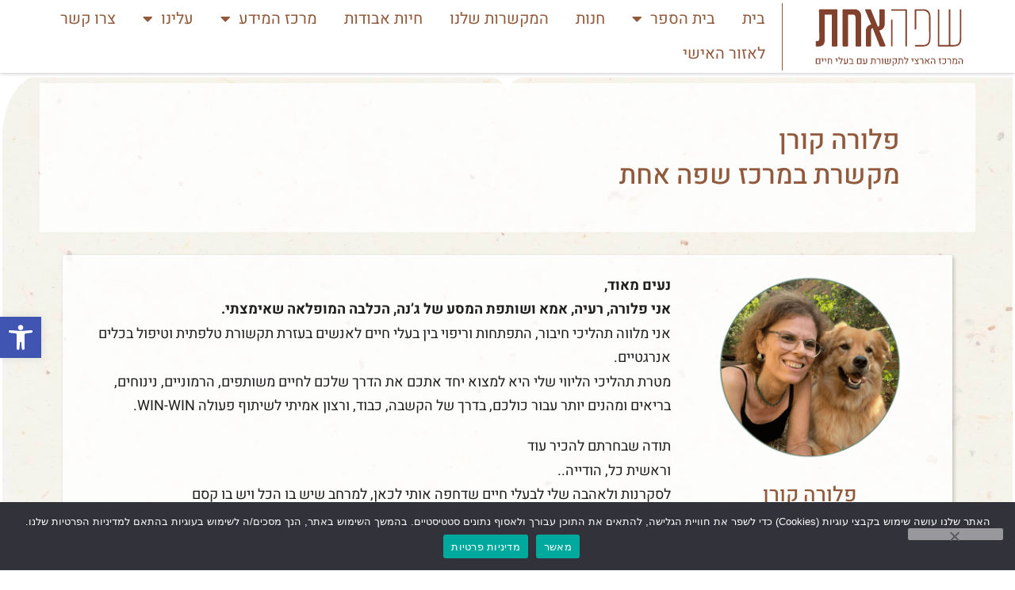

--- FILE ---
content_type: text/html; charset=UTF-8
request_url: https://safa-ahat.com/flora_animal-communicator/
body_size: 52344
content:
<!DOCTYPE html>
<html dir="rtl" lang="he-IL">
<head>
<meta charset="UTF-8">
<meta name="viewport" content="width=device-width, initial-scale=1">
	<link rel="profile" href="https://gmpg.org/xfn/11"> 
	<meta name='robots' content='index, follow, max-image-preview:large, max-snippet:-1, max-video-preview:-1' />

	<!-- This site is optimized with the Yoast SEO Premium plugin v19.3 (Yoast SEO v26.5) - https://yoast.com/wordpress/plugins/seo/ -->
	<title>פלורה קורן - מקשרת - שפה אחת - המרכז לתקשורת עם בעלי חיים</title>
	<meta name="description" content="אני מלווה תהליכי חיבור, התפתחות וריפוי בין בעלי חיים לאנשים בעזרת תקשורת טלפתית וטיפול בכלים אנרגטיים. מטרת תהליכי הליווי שלי היא למצוא יחד אתכם את הדרך שלכם לחיים משותפים, הרמוניים, נינוחים, בריאים ומהנים יותר עבור כולכם, בדרך של הקשבה, כבוד, ורצון אמיתי לשיתוף פעולה WIN-WIN." />
	<link rel="canonical" href="https://safa-ahat.com/flora_animal-communicator/" />
	<meta property="og:locale" content="he_IL" />
	<meta property="og:type" content="article" />
	<meta property="og:title" content="פלורה קורן - מקשרת" />
	<meta property="og:description" content="אני מלווה תהליכי חיבור, התפתחות וריפוי בין בעלי חיים לאנשים בעזרת תקשורת טלפתית וטיפול בכלים אנרגטיים. מטרת תהליכי הליווי שלי היא למצוא יחד אתכם את הדרך שלכם לחיים משותפים, הרמוניים, נינוחים, בריאים ומהנים יותר עבור כולכם, בדרך של הקשבה, כבוד, ורצון אמיתי לשיתוף פעולה WIN-WIN." />
	<meta property="og:url" content="https://safa-ahat.com/flora_animal-communicator/" />
	<meta property="og:site_name" content="שפה אחת - המרכז לתקשורת עם בעלי חיים" />
	<meta property="article:modified_time" content="2024-12-24T08:15:28+00:00" />
	<meta property="og:image" content="https://safa-ahat.com/wp-content/uploads/2022/09/מדברים-שפה-אחת-2-min.png" />
	<meta property="og:image:width" content="500" />
	<meta property="og:image:height" content="500" />
	<meta property="og:image:type" content="image/png" />
	<meta name="twitter:card" content="summary_large_image" />
	<script type="application/ld+json" class="yoast-schema-graph">{"@context":"https://schema.org","@graph":[{"@type":"WebPage","@id":"https://safa-ahat.com/flora_animal-communicator/","url":"https://safa-ahat.com/flora_animal-communicator/","name":"פלורה קורן - מקשרת - שפה אחת - המרכז לתקשורת עם בעלי חיים","isPartOf":{"@id":"https://safa-ahat.com/#website"},"primaryImageOfPage":{"@id":"https://safa-ahat.com/flora_animal-communicator/#primaryimage"},"image":{"@id":"https://safa-ahat.com/flora_animal-communicator/#primaryimage"},"thumbnailUrl":"https://safa-ahat.com/wp-content/uploads/2022/09/מדברים-שפה-אחת-2-min.png","datePublished":"2023-08-05T13:52:37+00:00","dateModified":"2024-12-24T08:15:28+00:00","description":"אני מלווה תהליכי חיבור, התפתחות וריפוי בין בעלי חיים לאנשים בעזרת תקשורת טלפתית וטיפול בכלים אנרגטיים. מטרת תהליכי הליווי שלי היא למצוא יחד אתכם את הדרך שלכם לחיים משותפים, הרמוניים, נינוחים, בריאים ומהנים יותר עבור כולכם, בדרך של הקשבה, כבוד, ורצון אמיתי לשיתוף פעולה WIN-WIN.","breadcrumb":{"@id":"https://safa-ahat.com/flora_animal-communicator/#breadcrumb"},"inLanguage":"he-IL","potentialAction":[{"@type":"ReadAction","target":["https://safa-ahat.com/flora_animal-communicator/"]}]},{"@type":"ImageObject","inLanguage":"he-IL","@id":"https://safa-ahat.com/flora_animal-communicator/#primaryimage","url":"https://safa-ahat.com/wp-content/uploads/2022/09/מדברים-שפה-אחת-2-min.png","contentUrl":"https://safa-ahat.com/wp-content/uploads/2022/09/מדברים-שפה-אחת-2-min.png","width":500,"height":500},{"@type":"BreadcrumbList","@id":"https://safa-ahat.com/flora_animal-communicator/#breadcrumb","itemListElement":[{"@type":"ListItem","position":1,"name":"בית","item":"https://safa-ahat.com/"},{"@type":"ListItem","position":2,"name":"פלורה קורן &#8211; מקשרת"}]},{"@type":"WebSite","@id":"https://safa-ahat.com/#website","url":"https://safa-ahat.com/","name":"שפה אחת - המרכז לתקשורת עם בעלי חיים","description":"המרכז הארצי לתקשורת עם בעלי חיים","publisher":{"@id":"https://safa-ahat.com/#organization"},"potentialAction":[{"@type":"SearchAction","target":{"@type":"EntryPoint","urlTemplate":"https://safa-ahat.com/?s={search_term_string}"},"query-input":{"@type":"PropertyValueSpecification","valueRequired":true,"valueName":"search_term_string"}}],"inLanguage":"he-IL"},{"@type":"Organization","@id":"https://safa-ahat.com/#organization","name":"שפה אחת","url":"https://safa-ahat.com/","logo":{"@type":"ImageObject","inLanguage":"he-IL","@id":"https://safa-ahat.com/#/schema/logo/image/","url":"https://safa-ahat.com/wp-content/uploads/2020/03/לוגו-מרובע-01.svg","contentUrl":"https://safa-ahat.com/wp-content/uploads/2020/03/לוגו-מרובע-01.svg","width":198,"height":198,"caption":"שפה אחת"},"image":{"@id":"https://safa-ahat.com/#/schema/logo/image/"}}]}</script>
	<!-- / Yoast SEO Premium plugin. -->


<link rel='dns-prefetch' href='//fonts.googleapis.com' />
<link rel='dns-prefetch' href='//cdnjs.cloudflare.com' />
<link rel="alternate" type="application/rss+xml" title="שפה אחת - המרכז לתקשורת עם בעלי חיים &laquo; פיד‏" href="https://safa-ahat.com/feed/" />
<link rel="alternate" type="application/rss+xml" title="שפה אחת - המרכז לתקשורת עם בעלי חיים &laquo; פיד תגובות‏" href="https://safa-ahat.com/comments/feed/" />
<script> var clearout = window.clearout = window.clearout || [], opts = { app_token: "1f401ecbf7c3c44fe2d0a47117ba7645:7e1892f43ce8fd244a8080e67f10669a3f2291bc2002a4121d72a9f937b00522", mode: "ajax", api_url:"https://api.clearout.io",feedback_invalid_message: "כתובת אימייל לא תקינה"};
      clearout.push(["initialize", opts]), 
      function () 
      { 
        var t = document, e = t.createElement("script"), a = t.getElementsByTagName("script")[0]; 
        e.type = "text/javascript", e.async = !0, e.src = "https://clearout.io/wp-content/co-js-widget/clearout_js_widget.js", 
        a.parentNode.insertBefore(e, a) 
      }();
    </script><style id='wp-img-auto-sizes-contain-inline-css'>
img:is([sizes=auto i],[sizes^="auto," i]){contain-intrinsic-size:3000px 1500px}
/*# sourceURL=wp-img-auto-sizes-contain-inline-css */
</style>
<link rel='stylesheet' id='astra-theme-css-rtl-css' href='https://safa-ahat.com/wp-content/themes/astra/assets/css/minified/style.min-rtl.css?ver=4.11.12' media='all' />
<style id='astra-theme-css-inline-css'>
.ast-no-sidebar .entry-content .alignfull {margin-left: calc( -50vw + 50%);margin-right: calc( -50vw + 50%);max-width: 100vw;width: 100vw;}.ast-no-sidebar .entry-content .alignwide {margin-left: calc(-41vw + 50%);margin-right: calc(-41vw + 50%);max-width: unset;width: unset;}.ast-no-sidebar .entry-content .alignfull .alignfull,.ast-no-sidebar .entry-content .alignfull .alignwide,.ast-no-sidebar .entry-content .alignwide .alignfull,.ast-no-sidebar .entry-content .alignwide .alignwide,.ast-no-sidebar .entry-content .wp-block-column .alignfull,.ast-no-sidebar .entry-content .wp-block-column .alignwide{width: 100%;margin-left: auto;margin-right: auto;}.wp-block-gallery,.blocks-gallery-grid {margin: 0;}.wp-block-separator {max-width: 100px;}.wp-block-separator.is-style-wide,.wp-block-separator.is-style-dots {max-width: none;}.entry-content .has-2-columns .wp-block-column:first-child {padding-right: 10px;}.entry-content .has-2-columns .wp-block-column:last-child {padding-left: 10px;}@media (max-width: 782px) {.entry-content .wp-block-columns .wp-block-column {flex-basis: 100%;}.entry-content .has-2-columns .wp-block-column:first-child {padding-right: 0;}.entry-content .has-2-columns .wp-block-column:last-child {padding-left: 0;}}body .entry-content .wp-block-latest-posts {margin-left: 0;}body .entry-content .wp-block-latest-posts li {list-style: none;}.ast-no-sidebar .ast-container .entry-content .wp-block-latest-posts {margin-left: 0;}.ast-header-break-point .entry-content .alignwide {margin-left: auto;margin-right: auto;}.entry-content .blocks-gallery-item img {margin-bottom: auto;}.wp-block-pullquote {border-top: 4px solid #555d66;border-bottom: 4px solid #555d66;color: #40464d;}:root{--ast-post-nav-space:0;--ast-container-default-xlg-padding:6.67em;--ast-container-default-lg-padding:5.67em;--ast-container-default-slg-padding:4.34em;--ast-container-default-md-padding:3.34em;--ast-container-default-sm-padding:6.67em;--ast-container-default-xs-padding:2.4em;--ast-container-default-xxs-padding:1.4em;--ast-code-block-background:#EEEEEE;--ast-comment-inputs-background:#FAFAFA;--ast-normal-container-width:1200px;--ast-narrow-container-width:750px;--ast-blog-title-font-weight:normal;--ast-blog-meta-weight:inherit;--ast-global-color-primary:var(--ast-global-color-5);--ast-global-color-secondary:var(--ast-global-color-4);--ast-global-color-alternate-background:var(--ast-global-color-7);--ast-global-color-subtle-background:var(--ast-global-color-6);--ast-bg-style-guide:#F8FAFC;--ast-shadow-style-guide:0px 0px 4px 0 #00000057;--ast-global-dark-bg-style:#fff;--ast-global-dark-lfs:#fbfbfb;--ast-widget-bg-color:#fafafa;--ast-wc-container-head-bg-color:#fbfbfb;--ast-title-layout-bg:#eeeeee;--ast-search-border-color:#e7e7e7;--ast-lifter-hover-bg:#e6e6e6;--ast-gallery-block-color:#000;--srfm-color-input-label:var(--ast-global-color-2);}html{font-size:125%;}a,.page-title{color:#000000;}a:hover,a:focus{color:#000000;}body,button,input,select,textarea,.ast-button,.ast-custom-button{font-family:'Heebo',sans-serif;font-weight:400;font-size:20px;font-size:1rem;line-height:var(--ast-body-line-height,1.65em);}h1,h2,h3,h4,h5,h6,.entry-content :where(h1,h2,h3,h4,h5,h6),.site-title,.site-title a{font-family:'Heebo',sans-serif;font-weight:400;}.ast-site-identity .site-title a{color:var(--ast-global-color-2);}.site-title{font-size:35px;font-size:1.75rem;display:block;}.site-header .site-description{font-size:15px;font-size:0.75rem;display:none;}.entry-title{font-size:26px;font-size:1.3rem;}.archive .ast-article-post .ast-article-inner,.blog .ast-article-post .ast-article-inner,.archive .ast-article-post .ast-article-inner:hover,.blog .ast-article-post .ast-article-inner:hover{overflow:hidden;}h1,.entry-content :where(h1){font-size:40px;font-size:2rem;font-weight:400;font-family:'Heebo',sans-serif;line-height:1.4em;}h2,.entry-content :where(h2){font-size:32px;font-size:1.6rem;font-weight:400;font-family:'Heebo',sans-serif;line-height:1.3em;}h3,.entry-content :where(h3){font-size:26px;font-size:1.3rem;font-weight:400;font-family:'Heebo',sans-serif;line-height:1.3em;}h4,.entry-content :where(h4){font-size:24px;font-size:1.2rem;}h5,.entry-content :where(h5){font-size:20px;font-size:1rem;}h6,.entry-content :where(h6){font-size:16px;font-size:0.8rem;}::selection{background-color:#4c7972;color:#ffffff;}.tagcloud a:hover,.tagcloud a:focus,.tagcloud a.current-item{color:#ffffff;border-color:#000000;background-color:#000000;}input:focus,input[type="text"]:focus,input[type="email"]:focus,input[type="url"]:focus,input[type="password"]:focus,input[type="reset"]:focus,input[type="search"]:focus,textarea:focus{border-color:#000000;}input[type="radio"]:checked,input[type=reset],input[type="checkbox"]:checked,input[type="checkbox"]:hover:checked,input[type="checkbox"]:focus:checked,input[type=range]::-webkit-slider-thumb{border-color:#000000;background-color:#000000;box-shadow:none;}.site-footer a:hover + .post-count,.site-footer a:focus + .post-count{background:#000000;border-color:#000000;}.single .nav-links .nav-previous,.single .nav-links .nav-next{color:#000000;}.entry-meta,.entry-meta *{line-height:1.45;color:#000000;}.entry-meta a:not(.ast-button):hover,.entry-meta a:not(.ast-button):hover *,.entry-meta a:not(.ast-button):focus,.entry-meta a:not(.ast-button):focus *,.page-links > .page-link,.page-links .page-link:hover,.post-navigation a:hover{color:#000000;}#cat option,.secondary .calendar_wrap thead a,.secondary .calendar_wrap thead a:visited{color:#000000;}.secondary .calendar_wrap #today,.ast-progress-val span{background:#000000;}.secondary a:hover + .post-count,.secondary a:focus + .post-count{background:#000000;border-color:#000000;}.calendar_wrap #today > a{color:#ffffff;}.page-links .page-link,.single .post-navigation a{color:#000000;}.ast-search-menu-icon .search-form button.search-submit{padding:0 4px;}.ast-search-menu-icon form.search-form{padding-right:0;}.ast-header-search .ast-search-menu-icon.ast-dropdown-active .search-form,.ast-header-search .ast-search-menu-icon.ast-dropdown-active .search-field:focus{transition:all 0.2s;}.search-form input.search-field:focus{outline:none;}.widget-title,.widget .wp-block-heading{font-size:28px;font-size:1.4rem;}.ast-search-menu-icon.slide-search a:focus-visible:focus-visible,.astra-search-icon:focus-visible,#close:focus-visible,a:focus-visible,.ast-menu-toggle:focus-visible,.site .skip-link:focus-visible,.wp-block-loginout input:focus-visible,.wp-block-search.wp-block-search__button-inside .wp-block-search__inside-wrapper,.ast-header-navigation-arrow:focus-visible,.woocommerce .wc-proceed-to-checkout > .checkout-button:focus-visible,.woocommerce .woocommerce-MyAccount-navigation ul li a:focus-visible,.ast-orders-table__row .ast-orders-table__cell:focus-visible,.woocommerce .woocommerce-order-details .order-again > .button:focus-visible,.woocommerce .woocommerce-message a.button.wc-forward:focus-visible,.woocommerce #minus_qty:focus-visible,.woocommerce #plus_qty:focus-visible,a#ast-apply-coupon:focus-visible,.woocommerce .woocommerce-info a:focus-visible,.woocommerce .astra-shop-summary-wrap a:focus-visible,.woocommerce a.wc-forward:focus-visible,#ast-apply-coupon:focus-visible,.woocommerce-js .woocommerce-mini-cart-item a.remove:focus-visible,#close:focus-visible,.button.search-submit:focus-visible,#search_submit:focus,.normal-search:focus-visible,.ast-header-account-wrap:focus-visible,.woocommerce .ast-on-card-button.ast-quick-view-trigger:focus,.astra-cart-drawer-close:focus,.ast-single-variation:focus,.ast-woocommerce-product-gallery__image:focus,.ast-button:focus,.woocommerce-product-gallery--with-images [data-controls="prev"]:focus-visible,.woocommerce-product-gallery--with-images [data-controls="next"]:focus-visible{outline-style:dotted;outline-color:inherit;outline-width:thin;}input:focus,input[type="text"]:focus,input[type="email"]:focus,input[type="url"]:focus,input[type="password"]:focus,input[type="reset"]:focus,input[type="search"]:focus,input[type="number"]:focus,textarea:focus,.wp-block-search__input:focus,[data-section="section-header-mobile-trigger"] .ast-button-wrap .ast-mobile-menu-trigger-minimal:focus,.ast-mobile-popup-drawer.active .menu-toggle-close:focus,.woocommerce-ordering select.orderby:focus,#ast-scroll-top:focus,#coupon_code:focus,.woocommerce-page #comment:focus,.woocommerce #reviews #respond input#submit:focus,.woocommerce a.add_to_cart_button:focus,.woocommerce .button.single_add_to_cart_button:focus,.woocommerce .woocommerce-cart-form button:focus,.woocommerce .woocommerce-cart-form__cart-item .quantity .qty:focus,.woocommerce .woocommerce-billing-fields .woocommerce-billing-fields__field-wrapper .woocommerce-input-wrapper > .input-text:focus,.woocommerce #order_comments:focus,.woocommerce #place_order:focus,.woocommerce .woocommerce-address-fields .woocommerce-address-fields__field-wrapper .woocommerce-input-wrapper > .input-text:focus,.woocommerce .woocommerce-MyAccount-content form button:focus,.woocommerce .woocommerce-MyAccount-content .woocommerce-EditAccountForm .woocommerce-form-row .woocommerce-Input.input-text:focus,.woocommerce .ast-woocommerce-container .woocommerce-pagination ul.page-numbers li a:focus,body #content .woocommerce form .form-row .select2-container--default .select2-selection--single:focus,#ast-coupon-code:focus,.woocommerce.woocommerce-js .quantity input[type=number]:focus,.woocommerce-js .woocommerce-mini-cart-item .quantity input[type=number]:focus,.woocommerce p#ast-coupon-trigger:focus{border-style:dotted;border-color:inherit;border-width:thin;}input{outline:none;}.woocommerce-js input[type=text]:focus,.woocommerce-js input[type=email]:focus,.woocommerce-js textarea:focus,input[type=number]:focus,.comments-area textarea#comment:focus,.comments-area textarea#comment:active,.comments-area .ast-comment-formwrap input[type="text"]:focus,.comments-area .ast-comment-formwrap input[type="text"]:active{outline-style:unset;outline-color:inherit;outline-width:thin;}.main-header-menu .menu-item:hover > .menu-link,.main-header-menu .menu-item:hover > .ast-menu-toggle,.main-header-menu .ast-masthead-custom-menu-items a:hover,.main-header-menu .menu-item.focus > .menu-link,.main-header-menu .menu-item.focus > .ast-menu-toggle,.main-header-menu .current-menu-item > .menu-link,.main-header-menu .current-menu-ancestor > .menu-link,.main-header-menu .current-menu-item > .ast-menu-toggle,.main-header-menu .current-menu-ancestor > .ast-menu-toggle{color:#000000;}.header-main-layout-3 .ast-main-header-bar-alignment{margin-right:auto;}.header-main-layout-2 .site-header-section-left .ast-site-identity{text-align:right;}.ast-logo-title-inline .site-logo-img{padding-right:1em;}.site-logo-img img{ transition:all 0.2s linear;}body .ast-oembed-container *{position:absolute;top:0;width:100%;height:100%;right:0;}body .wp-block-embed-pocket-casts .ast-oembed-container *{position:unset;}.ast-header-break-point .ast-mobile-menu-buttons-minimal.menu-toggle{background:transparent;color:#ffffff;}.ast-header-break-point .ast-mobile-menu-buttons-outline.menu-toggle{background:transparent;border:1px solid #ffffff;color:#ffffff;}.ast-header-break-point .ast-mobile-menu-buttons-fill.menu-toggle{background:#ffffff;color:#4c7972;}.ast-single-post-featured-section + article {margin-top: 2em;}.site-content .ast-single-post-featured-section img {width: 100%;overflow: hidden;object-fit: cover;}.site > .ast-single-related-posts-container {margin-top: 0;}@media (min-width: 769px) {.ast-desktop .ast-container--narrow {max-width: var(--ast-narrow-container-width);margin: 0 auto;}}.ast-page-builder-template .hentry {margin: 0;}.ast-page-builder-template .site-content > .ast-container {max-width: 100%;padding: 0;}.ast-page-builder-template .site .site-content #primary {padding: 0;margin: 0;}.ast-page-builder-template .no-results {text-align: center;margin: 4em auto;}.ast-page-builder-template .ast-pagination {padding: 2em;}.ast-page-builder-template .entry-header.ast-no-title.ast-no-thumbnail {margin-top: 0;}.ast-page-builder-template .entry-header.ast-header-without-markup {margin-top: 0;margin-bottom: 0;}.ast-page-builder-template .entry-header.ast-no-title.ast-no-meta {margin-bottom: 0;}.ast-page-builder-template.single .post-navigation {padding-bottom: 2em;}.ast-page-builder-template.single-post .site-content > .ast-container {max-width: 100%;}.ast-page-builder-template .entry-header {margin-top: 4em;margin-left: auto;margin-right: auto;padding-left: 20px;padding-right: 20px;}.single.ast-page-builder-template .entry-header {padding-left: 20px;padding-right: 20px;}.ast-page-builder-template .ast-archive-description {margin: 4em auto 0;padding-left: 20px;padding-right: 20px;}.ast-page-builder-template.ast-no-sidebar .entry-content .alignwide {margin-left: 0;margin-right: 0;}.footer-adv .footer-adv-overlay{border-top-style:solid;border-top-color:#7a7a7a;}.wp-block-buttons.aligncenter{justify-content:center;}@media (max-width:782px){.entry-content .wp-block-columns .wp-block-column{margin-left:0px;}}.wp-block-image.aligncenter{margin-left:auto;margin-right:auto;}.wp-block-table.aligncenter{margin-left:auto;margin-right:auto;}.wp-block-buttons .wp-block-button.is-style-outline .wp-block-button__link.wp-element-button,.ast-outline-button,.wp-block-uagb-buttons-child .uagb-buttons-repeater.ast-outline-button{border-color:#4c7972;border-top-width:2px;border-right-width:2px;border-bottom-width:2px;border-left-width:2px;font-family:inherit;font-weight:inherit;line-height:1em;}.wp-block-button.is-style-outline .wp-block-button__link:hover,.wp-block-buttons .wp-block-button.is-style-outline .wp-block-button__link:focus,.wp-block-buttons .wp-block-button.is-style-outline > .wp-block-button__link:not(.has-text-color):hover,.wp-block-buttons .wp-block-button.wp-block-button__link.is-style-outline:not(.has-text-color):hover,.ast-outline-button:hover,.ast-outline-button:focus,.wp-block-uagb-buttons-child .uagb-buttons-repeater.ast-outline-button:hover,.wp-block-uagb-buttons-child .uagb-buttons-repeater.ast-outline-button:focus{background-color:#ffffff;border-color:#4c7972;}.wp-block-button .wp-block-button__link.wp-element-button.is-style-outline:not(.has-background),.wp-block-button.is-style-outline>.wp-block-button__link.wp-element-button:not(.has-background),.ast-outline-button{background-color:#ffffff;}.entry-content[data-ast-blocks-layout] > figure{margin-bottom:1em;}.elementor-widget-container .elementor-loop-container .e-loop-item[data-elementor-type="loop-item"]{width:100%;}.review-rating{display:flex;align-items:center;order:2;}@media (max-width:768px){.ast-left-sidebar #content > .ast-container{display:flex;flex-direction:column-reverse;width:100%;}.ast-separate-container .ast-article-post,.ast-separate-container .ast-article-single{padding:1.5em 2.14em;}.ast-author-box img.avatar{margin:20px 0 0 0;}}@media (min-width:769px){.ast-separate-container.ast-right-sidebar #primary,.ast-separate-container.ast-left-sidebar #primary{border:0;}.search-no-results.ast-separate-container #primary{margin-bottom:4em;}}.wp-block-button .wp-block-button__link{color:#4c7972;}.wp-block-button .wp-block-button__link:hover,.wp-block-button .wp-block-button__link:focus{color:#4c7972;background-color:#ffffff;border-color:#4c7972;}.elementor-widget-heading h1.elementor-heading-title{line-height:1.4em;}.elementor-widget-heading h2.elementor-heading-title{line-height:1.3em;}.elementor-widget-heading h3.elementor-heading-title{line-height:1.3em;}.wp-block-button .wp-block-button__link{border-style:solid;border-top-width:1px;border-right-width:1px;border-left-width:1px;border-bottom-width:1px;border-color:#4c7972;background-color:#ffffff;color:#4c7972;font-family:inherit;font-weight:inherit;line-height:1em;padding-top:10px;padding-right:40px;padding-bottom:10px;padding-left:40px;}.menu-toggle,button,.ast-button,.ast-custom-button,.button,input#submit,input[type="button"],input[type="submit"],input[type="reset"]{border-style:solid;border-top-width:1px;border-right-width:1px;border-left-width:1px;border-bottom-width:1px;color:#4c7972;border-color:#4c7972;background-color:#ffffff;padding-top:10px;padding-right:40px;padding-bottom:10px;padding-left:40px;font-family:inherit;font-weight:inherit;line-height:1em;}button:focus,.menu-toggle:hover,button:hover,.ast-button:hover,.ast-custom-button:hover .button:hover,.ast-custom-button:hover ,input[type=reset]:hover,input[type=reset]:focus,input#submit:hover,input#submit:focus,input[type="button"]:hover,input[type="button"]:focus,input[type="submit"]:hover,input[type="submit"]:focus{color:#4c7972;background-color:#ffffff;border-color:#4c7972;}@media (max-width:768px){.ast-mobile-header-stack .main-header-bar .ast-search-menu-icon{display:inline-block;}.ast-header-break-point.ast-header-custom-item-outside .ast-mobile-header-stack .main-header-bar .ast-search-icon{margin:0;}.ast-comment-avatar-wrap img{max-width:2.5em;}.ast-comment-meta{padding:0 1.8888em 1.3333em;}.ast-separate-container .ast-comment-list li.depth-1{padding:1.5em 2.14em;}.ast-separate-container .comment-respond{padding:2em 2.14em;}}@media (min-width:544px){.ast-container{max-width:100%;}}@media (max-width:544px){.ast-separate-container .ast-article-post,.ast-separate-container .ast-article-single,.ast-separate-container .comments-title,.ast-separate-container .ast-archive-description{padding:1.5em 1em;}.ast-separate-container #content .ast-container{padding-left:0.54em;padding-right:0.54em;}.ast-separate-container .ast-comment-list .bypostauthor{padding:.5em;}.ast-search-menu-icon.ast-dropdown-active .search-field{width:170px;}.site-branding img,.site-header .site-logo-img .custom-logo-link img{max-width:100%;}} #ast-mobile-header .ast-site-header-cart-li a{pointer-events:none;}.ast-no-sidebar.ast-separate-container .entry-content .alignfull {margin-left: -6.67em;margin-right: -6.67em;width: auto;}@media (max-width: 1200px) {.ast-no-sidebar.ast-separate-container .entry-content .alignfull {margin-left: -2.4em;margin-right: -2.4em;}}@media (max-width: 768px) {.ast-no-sidebar.ast-separate-container .entry-content .alignfull {margin-left: -2.14em;margin-right: -2.14em;}}@media (max-width: 544px) {.ast-no-sidebar.ast-separate-container .entry-content .alignfull {margin-left: -1em;margin-right: -1em;}}.ast-no-sidebar.ast-separate-container .entry-content .alignwide {margin-left: -20px;margin-right: -20px;}.ast-no-sidebar.ast-separate-container .entry-content .wp-block-column .alignfull,.ast-no-sidebar.ast-separate-container .entry-content .wp-block-column .alignwide {margin-left: auto;margin-right: auto;width: 100%;}@media (max-width:768px){.site-title{display:block;}.site-header .site-description{display:none;}h1,.entry-content :where(h1){font-size:30px;}h2,.entry-content :where(h2){font-size:25px;}h3,.entry-content :where(h3){font-size:20px;}}@media (max-width:544px){.site-title{display:block;}.site-header .site-description{display:none;}h1,.entry-content :where(h1){font-size:30px;}h2,.entry-content :where(h2){font-size:25px;}h3,.entry-content :where(h3){font-size:20px;}}@media (max-width:768px){html{font-size:114%;}}@media (max-width:544px){html{font-size:114%;}}@media (min-width:769px){.ast-container{max-width:1240px;}}@font-face {font-family: "Astra";src: url(https://safa-ahat.com/wp-content/themes/astra/assets/fonts/astra.woff) format("woff"),url(https://safa-ahat.com/wp-content/themes/astra/assets/fonts/astra.ttf) format("truetype"),url(https://safa-ahat.com/wp-content/themes/astra/assets/fonts/astra.svg#astra) format("svg");font-weight: normal;font-style: normal;font-display: fallback;}@media (max-width:921px) {.main-header-bar .main-header-bar-navigation{display:none;}}.ast-desktop .main-header-menu.submenu-with-border .sub-menu,.ast-desktop .main-header-menu.submenu-with-border .astra-full-megamenu-wrapper{border-color:#4c7972;}.ast-desktop .main-header-menu.submenu-with-border .sub-menu{border-top-width:2px;border-style:solid;}.ast-desktop .main-header-menu.submenu-with-border .sub-menu .sub-menu{top:-2px;}.ast-desktop .main-header-menu.submenu-with-border .sub-menu .menu-link,.ast-desktop .main-header-menu.submenu-with-border .children .menu-link{border-bottom-width:0px;border-style:solid;border-color:#eaeaea;}@media (min-width:769px){.main-header-menu .sub-menu .menu-item.ast-left-align-sub-menu:hover > .sub-menu,.main-header-menu .sub-menu .menu-item.ast-left-align-sub-menu.focus > .sub-menu{margin-left:-0px;}}.ast-small-footer{border-top-style:solid;border-top-width:1px;border-top-color:#7a7a7a;}.ast-small-footer-wrap{text-align:center;}.site .comments-area{padding-bottom:3em;}.ast-header-break-point.ast-header-custom-item-inside .main-header-bar .main-header-bar-navigation .ast-search-icon {display: none;}.ast-header-break-point.ast-header-custom-item-inside .main-header-bar .ast-search-menu-icon .search-form {padding: 0;display: block;overflow: hidden;}.ast-header-break-point .ast-header-custom-item .widget:last-child {margin-bottom: 1em;}.ast-header-custom-item .widget {margin: 0.5em;display: inline-block;vertical-align: middle;}.ast-header-custom-item .widget p {margin-bottom: 0;}.ast-header-custom-item .widget li {width: auto;}.ast-header-custom-item-inside .button-custom-menu-item .menu-link {display: none;}.ast-header-custom-item-inside.ast-header-break-point .button-custom-menu-item .ast-custom-button-link {display: none;}.ast-header-custom-item-inside.ast-header-break-point .button-custom-menu-item .menu-link {display: block;}.ast-header-break-point.ast-header-custom-item-outside .main-header-bar .ast-search-icon {margin-left: 1em;}.ast-header-break-point.ast-header-custom-item-inside .main-header-bar .ast-search-menu-icon .search-field,.ast-header-break-point.ast-header-custom-item-inside .main-header-bar .ast-search-menu-icon.ast-inline-search .search-field {width: 100%;padding-left: 5.5em;}.ast-header-break-point.ast-header-custom-item-inside .main-header-bar .ast-search-menu-icon .search-submit {display: block;position: absolute;height: 100%;top: 0;left: 0;padding: 0 1em;border-radius: 0;}.ast-header-break-point .ast-header-custom-item .ast-masthead-custom-menu-items {padding-right: 20px;padding-left: 20px;margin-bottom: 1em;margin-top: 1em;}.ast-header-custom-item-inside.ast-header-break-point .button-custom-menu-item {padding-right: 0;padding-left: 0;margin-top: 0;margin-bottom: 0;}.astra-icon-down_arrow::after {content: "\e900";font-family: Astra;}.astra-icon-close::after {content: "\e5cd";font-family: Astra;}.astra-icon-drag_handle::after {content: "\e25d";font-family: Astra;}.astra-icon-format_align_justify::after {content: "\e235";font-family: Astra;}.astra-icon-menu::after {content: "\e5d2";font-family: Astra;}.astra-icon-reorder::after {content: "\e8fe";font-family: Astra;}.astra-icon-search::after {content: "\e8b6";font-family: Astra;}.astra-icon-zoom_in::after {content: "\e56b";font-family: Astra;}.astra-icon-check-circle::after {content: "\e901";font-family: Astra;}.astra-icon-shopping-cart::after {content: "\f07a";font-family: Astra;}.astra-icon-shopping-bag::after {content: "\f290";font-family: Astra;}.astra-icon-shopping-basket::after {content: "\f291";font-family: Astra;}.astra-icon-circle-o::after {content: "\e903";font-family: Astra;}.astra-icon-certificate::after {content: "\e902";font-family: Astra;}blockquote {padding: 1.2em;}:root .has-ast-global-color-0-color{color:var(--ast-global-color-0);}:root .has-ast-global-color-0-background-color{background-color:var(--ast-global-color-0);}:root .wp-block-button .has-ast-global-color-0-color{color:var(--ast-global-color-0);}:root .wp-block-button .has-ast-global-color-0-background-color{background-color:var(--ast-global-color-0);}:root .has-ast-global-color-1-color{color:var(--ast-global-color-1);}:root .has-ast-global-color-1-background-color{background-color:var(--ast-global-color-1);}:root .wp-block-button .has-ast-global-color-1-color{color:var(--ast-global-color-1);}:root .wp-block-button .has-ast-global-color-1-background-color{background-color:var(--ast-global-color-1);}:root .has-ast-global-color-2-color{color:var(--ast-global-color-2);}:root .has-ast-global-color-2-background-color{background-color:var(--ast-global-color-2);}:root .wp-block-button .has-ast-global-color-2-color{color:var(--ast-global-color-2);}:root .wp-block-button .has-ast-global-color-2-background-color{background-color:var(--ast-global-color-2);}:root .has-ast-global-color-3-color{color:var(--ast-global-color-3);}:root .has-ast-global-color-3-background-color{background-color:var(--ast-global-color-3);}:root .wp-block-button .has-ast-global-color-3-color{color:var(--ast-global-color-3);}:root .wp-block-button .has-ast-global-color-3-background-color{background-color:var(--ast-global-color-3);}:root .has-ast-global-color-4-color{color:var(--ast-global-color-4);}:root .has-ast-global-color-4-background-color{background-color:var(--ast-global-color-4);}:root .wp-block-button .has-ast-global-color-4-color{color:var(--ast-global-color-4);}:root .wp-block-button .has-ast-global-color-4-background-color{background-color:var(--ast-global-color-4);}:root .has-ast-global-color-5-color{color:var(--ast-global-color-5);}:root .has-ast-global-color-5-background-color{background-color:var(--ast-global-color-5);}:root .wp-block-button .has-ast-global-color-5-color{color:var(--ast-global-color-5);}:root .wp-block-button .has-ast-global-color-5-background-color{background-color:var(--ast-global-color-5);}:root .has-ast-global-color-6-color{color:var(--ast-global-color-6);}:root .has-ast-global-color-6-background-color{background-color:var(--ast-global-color-6);}:root .wp-block-button .has-ast-global-color-6-color{color:var(--ast-global-color-6);}:root .wp-block-button .has-ast-global-color-6-background-color{background-color:var(--ast-global-color-6);}:root .has-ast-global-color-7-color{color:var(--ast-global-color-7);}:root .has-ast-global-color-7-background-color{background-color:var(--ast-global-color-7);}:root .wp-block-button .has-ast-global-color-7-color{color:var(--ast-global-color-7);}:root .wp-block-button .has-ast-global-color-7-background-color{background-color:var(--ast-global-color-7);}:root .has-ast-global-color-8-color{color:var(--ast-global-color-8);}:root .has-ast-global-color-8-background-color{background-color:var(--ast-global-color-8);}:root .wp-block-button .has-ast-global-color-8-color{color:var(--ast-global-color-8);}:root .wp-block-button .has-ast-global-color-8-background-color{background-color:var(--ast-global-color-8);}:root{--ast-global-color-0:#0170B9;--ast-global-color-1:#3a3a3a;--ast-global-color-2:#3a3a3a;--ast-global-color-3:#4B4F58;--ast-global-color-4:#F5F5F5;--ast-global-color-5:#FFFFFF;--ast-global-color-6:#E5E5E5;--ast-global-color-7:#424242;--ast-global-color-8:#000000;}:root {--ast-border-color : #dddddd;}.ast-single-entry-banner {-js-display: flex;display: flex;flex-direction: column;justify-content: center;text-align: center;position: relative;background: var(--ast-title-layout-bg);}.ast-single-entry-banner[data-banner-layout="layout-1"] {max-width: 1200px;background: inherit;padding: 20px 0;}.ast-single-entry-banner[data-banner-width-type="custom"] {margin: 0 auto;width: 100%;}.ast-single-entry-banner + .site-content .entry-header {margin-bottom: 0;}.site .ast-author-avatar {--ast-author-avatar-size: ;}a.ast-underline-text {text-decoration: underline;}.ast-container > .ast-terms-link {position: relative;display: block;}a.ast-button.ast-badge-tax {padding: 4px 8px;border-radius: 3px;font-size: inherit;}header.entry-header{text-align:right;}header.entry-header > *:not(:last-child){margin-bottom:10px;}@media (max-width:768px){header.entry-header{text-align:right;}}@media (max-width:544px){header.entry-header{text-align:right;}}.ast-archive-entry-banner {-js-display: flex;display: flex;flex-direction: column;justify-content: center;text-align: center;position: relative;background: var(--ast-title-layout-bg);}.ast-archive-entry-banner[data-banner-width-type="custom"] {margin: 0 auto;width: 100%;}.ast-archive-entry-banner[data-banner-layout="layout-1"] {background: inherit;padding: 20px 0;text-align: right;}body.archive .ast-archive-description{max-width:1200px;width:100%;text-align:right;padding-top:3em;padding-right:3em;padding-bottom:3em;padding-left:3em;}body.archive .ast-archive-description .ast-archive-title,body.archive .ast-archive-description .ast-archive-title *{font-size:40px;font-size:2rem;}body.archive .ast-archive-description > *:not(:last-child){margin-bottom:10px;}@media (max-width:768px){body.archive .ast-archive-description{text-align:right;}}@media (max-width:544px){body.archive .ast-archive-description{text-align:right;}}.ast-breadcrumbs .trail-browse,.ast-breadcrumbs .trail-items,.ast-breadcrumbs .trail-items li{display:inline-block;margin:0;padding:0;border:none;background:inherit;text-indent:0;text-decoration:none;}.ast-breadcrumbs .trail-browse{font-size:inherit;font-style:inherit;font-weight:inherit;color:inherit;}.ast-breadcrumbs .trail-items{list-style:none;}.trail-items li::after{padding:0 0.3em;content:"\00bb";}.trail-items li:last-of-type::after{display:none;}h1,h2,h3,h4,h5,h6,.entry-content :where(h1,h2,h3,h4,h5,h6){color:var(--ast-global-color-2);}.elementor-widget-heading .elementor-heading-title{margin:0;}.elementor-page .ast-menu-toggle{color:unset !important;background:unset !important;}.elementor-post.elementor-grid-item.hentry{margin-bottom:0;}.woocommerce div.product .elementor-element.elementor-products-grid .related.products ul.products li.product,.elementor-element .elementor-wc-products .woocommerce[class*='columns-'] ul.products li.product{width:auto;margin:0;float:none;}body .elementor hr{background-color:#ccc;margin:0;}.ast-left-sidebar .elementor-section.elementor-section-stretched,.ast-right-sidebar .elementor-section.elementor-section-stretched{max-width:100%;right:0 !important;}.elementor-posts-container [CLASS*="ast-width-"]{width:100%;}.elementor-template-full-width .ast-container{display:block;}.elementor-screen-only,.screen-reader-text,.screen-reader-text span,.ui-helper-hidden-accessible{top:0 !important;}@media (max-width:544px){.elementor-element .elementor-wc-products .woocommerce[class*="columns-"] ul.products li.product{width:auto;margin:0;}.elementor-element .woocommerce .woocommerce-result-count{float:none;}}.ast-header-break-point .main-header-bar{border-bottom-width:1px;}@media (min-width:769px){.main-header-bar{border-bottom-width:1px;}}.main-header-menu .menu-item, #astra-footer-menu .menu-item, .main-header-bar .ast-masthead-custom-menu-items{-js-display:flex;display:flex;-webkit-box-pack:center;-webkit-justify-content:center;-moz-box-pack:center;-ms-flex-pack:center;justify-content:center;-webkit-box-orient:vertical;-webkit-box-direction:normal;-webkit-flex-direction:column;-moz-box-orient:vertical;-moz-box-direction:normal;-ms-flex-direction:column;flex-direction:column;}.main-header-menu > .menu-item > .menu-link, #astra-footer-menu > .menu-item > .menu-link{height:100%;-webkit-box-align:center;-webkit-align-items:center;-moz-box-align:center;-ms-flex-align:center;align-items:center;-js-display:flex;display:flex;}.ast-primary-menu-disabled .main-header-bar .ast-masthead-custom-menu-items{flex:unset;}.main-header-menu .sub-menu .menu-item.menu-item-has-children > .menu-link:after{position:absolute;left:1em;top:50%;transform:translate(0,-50%) rotate(90deg);}.ast-header-break-point .main-header-bar .main-header-bar-navigation .page_item_has_children > .ast-menu-toggle::before, .ast-header-break-point .main-header-bar .main-header-bar-navigation .menu-item-has-children > .ast-menu-toggle::before, .ast-mobile-popup-drawer .main-header-bar-navigation .menu-item-has-children>.ast-menu-toggle::before, .ast-header-break-point .ast-mobile-header-wrap .main-header-bar-navigation .menu-item-has-children > .ast-menu-toggle::before{font-weight:bold;content:"\e900";font-family:Astra;text-decoration:inherit;display:inline-block;}.ast-header-break-point .main-navigation ul.sub-menu .menu-item .menu-link:before{content:"\e900";font-family:Astra;font-size:.65em;text-decoration:inherit;display:inline-block;transform:translate(0, -2px) rotateZ(90deg);margin-left:5px;}.widget_search .search-form:after{font-family:Astra;font-size:1.2em;font-weight:normal;content:"\e8b6";position:absolute;top:50%;left:15px;transform:translate(0, -50%);}.astra-search-icon::before{content:"\e8b6";font-family:Astra;font-style:normal;font-weight:normal;text-decoration:inherit;text-align:center;-webkit-font-smoothing:antialiased;-moz-osx-font-smoothing:grayscale;z-index:3;}.main-header-bar .main-header-bar-navigation .page_item_has_children > a:after, .main-header-bar .main-header-bar-navigation .menu-item-has-children > a:after, .menu-item-has-children .ast-header-navigation-arrow:after{content:"\e900";display:inline-block;font-family:Astra;font-size:.6rem;font-weight:bold;text-rendering:auto;-webkit-font-smoothing:antialiased;-moz-osx-font-smoothing:grayscale;margin-right:10px;line-height:normal;}.menu-item-has-children .sub-menu .ast-header-navigation-arrow:after{margin-left:0;}.ast-mobile-popup-drawer .main-header-bar-navigation .ast-submenu-expanded>.ast-menu-toggle::before{transform:rotateX(180deg);}.ast-header-break-point .main-header-bar-navigation .menu-item-has-children > .menu-link:after{display:none;}@media (min-width:769px){.ast-builder-menu .main-navigation > ul > li:last-child a{margin-left:0;}}:root{--e-global-color-astglobalcolor0:#0170B9;--e-global-color-astglobalcolor1:#3a3a3a;--e-global-color-astglobalcolor2:#3a3a3a;--e-global-color-astglobalcolor3:#4B4F58;--e-global-color-astglobalcolor4:#F5F5F5;--e-global-color-astglobalcolor5:#FFFFFF;--e-global-color-astglobalcolor6:#E5E5E5;--e-global-color-astglobalcolor7:#424242;--e-global-color-astglobalcolor8:#000000;}
/*# sourceURL=astra-theme-css-inline-css */
</style>
<link rel='stylesheet' id='astra-learndash-rtl-css' href='https://safa-ahat.com/wp-content/themes/astra/assets/css/minified/compatibility/learndash.min-rtl.css?ver=4.11.12' media='all' />
<link rel='stylesheet' id='astra-google-fonts-css' href='https://fonts.googleapis.com/css?family=Heebo%3A400%2C&#038;display=fallback&#038;ver=4.11.12' media='all' />
<link rel='stylesheet' id='rmp-elementor-form-widget-css-css' href='https://safa-ahat.com/wp-content/plugins/responder/assets/css/integrations/elementor/form-widget.css?ver=4.4.4' media='all' />
<style id='global-styles-inline-css'>
:root{--wp--preset--aspect-ratio--square: 1;--wp--preset--aspect-ratio--4-3: 4/3;--wp--preset--aspect-ratio--3-4: 3/4;--wp--preset--aspect-ratio--3-2: 3/2;--wp--preset--aspect-ratio--2-3: 2/3;--wp--preset--aspect-ratio--16-9: 16/9;--wp--preset--aspect-ratio--9-16: 9/16;--wp--preset--color--black: #000000;--wp--preset--color--cyan-bluish-gray: #abb8c3;--wp--preset--color--white: #ffffff;--wp--preset--color--pale-pink: #f78da7;--wp--preset--color--vivid-red: #cf2e2e;--wp--preset--color--luminous-vivid-orange: #ff6900;--wp--preset--color--luminous-vivid-amber: #fcb900;--wp--preset--color--light-green-cyan: #7bdcb5;--wp--preset--color--vivid-green-cyan: #00d084;--wp--preset--color--pale-cyan-blue: #8ed1fc;--wp--preset--color--vivid-cyan-blue: #0693e3;--wp--preset--color--vivid-purple: #9b51e0;--wp--preset--color--ast-global-color-0: var(--ast-global-color-0);--wp--preset--color--ast-global-color-1: var(--ast-global-color-1);--wp--preset--color--ast-global-color-2: var(--ast-global-color-2);--wp--preset--color--ast-global-color-3: var(--ast-global-color-3);--wp--preset--color--ast-global-color-4: var(--ast-global-color-4);--wp--preset--color--ast-global-color-5: var(--ast-global-color-5);--wp--preset--color--ast-global-color-6: var(--ast-global-color-6);--wp--preset--color--ast-global-color-7: var(--ast-global-color-7);--wp--preset--color--ast-global-color-8: var(--ast-global-color-8);--wp--preset--gradient--vivid-cyan-blue-to-vivid-purple: linear-gradient(135deg,rgb(6,147,227) 0%,rgb(155,81,224) 100%);--wp--preset--gradient--light-green-cyan-to-vivid-green-cyan: linear-gradient(135deg,rgb(122,220,180) 0%,rgb(0,208,130) 100%);--wp--preset--gradient--luminous-vivid-amber-to-luminous-vivid-orange: linear-gradient(135deg,rgb(252,185,0) 0%,rgb(255,105,0) 100%);--wp--preset--gradient--luminous-vivid-orange-to-vivid-red: linear-gradient(135deg,rgb(255,105,0) 0%,rgb(207,46,46) 100%);--wp--preset--gradient--very-light-gray-to-cyan-bluish-gray: linear-gradient(135deg,rgb(238,238,238) 0%,rgb(169,184,195) 100%);--wp--preset--gradient--cool-to-warm-spectrum: linear-gradient(135deg,rgb(74,234,220) 0%,rgb(151,120,209) 20%,rgb(207,42,186) 40%,rgb(238,44,130) 60%,rgb(251,105,98) 80%,rgb(254,248,76) 100%);--wp--preset--gradient--blush-light-purple: linear-gradient(135deg,rgb(255,206,236) 0%,rgb(152,150,240) 100%);--wp--preset--gradient--blush-bordeaux: linear-gradient(135deg,rgb(254,205,165) 0%,rgb(254,45,45) 50%,rgb(107,0,62) 100%);--wp--preset--gradient--luminous-dusk: linear-gradient(135deg,rgb(255,203,112) 0%,rgb(199,81,192) 50%,rgb(65,88,208) 100%);--wp--preset--gradient--pale-ocean: linear-gradient(135deg,rgb(255,245,203) 0%,rgb(182,227,212) 50%,rgb(51,167,181) 100%);--wp--preset--gradient--electric-grass: linear-gradient(135deg,rgb(202,248,128) 0%,rgb(113,206,126) 100%);--wp--preset--gradient--midnight: linear-gradient(135deg,rgb(2,3,129) 0%,rgb(40,116,252) 100%);--wp--preset--font-size--small: 13px;--wp--preset--font-size--medium: 20px;--wp--preset--font-size--large: 36px;--wp--preset--font-size--x-large: 42px;--wp--preset--spacing--20: 0.44rem;--wp--preset--spacing--30: 0.67rem;--wp--preset--spacing--40: 1rem;--wp--preset--spacing--50: 1.5rem;--wp--preset--spacing--60: 2.25rem;--wp--preset--spacing--70: 3.38rem;--wp--preset--spacing--80: 5.06rem;--wp--preset--shadow--natural: 6px 6px 9px rgba(0, 0, 0, 0.2);--wp--preset--shadow--deep: 12px 12px 50px rgba(0, 0, 0, 0.4);--wp--preset--shadow--sharp: 6px 6px 0px rgba(0, 0, 0, 0.2);--wp--preset--shadow--outlined: 6px 6px 0px -3px rgb(255, 255, 255), 6px 6px rgb(0, 0, 0);--wp--preset--shadow--crisp: 6px 6px 0px rgb(0, 0, 0);}:root { --wp--style--global--content-size: var(--wp--custom--ast-content-width-size);--wp--style--global--wide-size: var(--wp--custom--ast-wide-width-size); }:where(body) { margin: 0; }.wp-site-blocks > .alignleft { float: left; margin-right: 2em; }.wp-site-blocks > .alignright { float: right; margin-left: 2em; }.wp-site-blocks > .aligncenter { justify-content: center; margin-left: auto; margin-right: auto; }:where(.wp-site-blocks) > * { margin-block-start: 24px; margin-block-end: 0; }:where(.wp-site-blocks) > :first-child { margin-block-start: 0; }:where(.wp-site-blocks) > :last-child { margin-block-end: 0; }:root { --wp--style--block-gap: 24px; }:root :where(.is-layout-flow) > :first-child{margin-block-start: 0;}:root :where(.is-layout-flow) > :last-child{margin-block-end: 0;}:root :where(.is-layout-flow) > *{margin-block-start: 24px;margin-block-end: 0;}:root :where(.is-layout-constrained) > :first-child{margin-block-start: 0;}:root :where(.is-layout-constrained) > :last-child{margin-block-end: 0;}:root :where(.is-layout-constrained) > *{margin-block-start: 24px;margin-block-end: 0;}:root :where(.is-layout-flex){gap: 24px;}:root :where(.is-layout-grid){gap: 24px;}.is-layout-flow > .alignleft{float: left;margin-inline-start: 0;margin-inline-end: 2em;}.is-layout-flow > .alignright{float: right;margin-inline-start: 2em;margin-inline-end: 0;}.is-layout-flow > .aligncenter{margin-left: auto !important;margin-right: auto !important;}.is-layout-constrained > .alignleft{float: left;margin-inline-start: 0;margin-inline-end: 2em;}.is-layout-constrained > .alignright{float: right;margin-inline-start: 2em;margin-inline-end: 0;}.is-layout-constrained > .aligncenter{margin-left: auto !important;margin-right: auto !important;}.is-layout-constrained > :where(:not(.alignleft):not(.alignright):not(.alignfull)){max-width: var(--wp--style--global--content-size);margin-left: auto !important;margin-right: auto !important;}.is-layout-constrained > .alignwide{max-width: var(--wp--style--global--wide-size);}body .is-layout-flex{display: flex;}.is-layout-flex{flex-wrap: wrap;align-items: center;}.is-layout-flex > :is(*, div){margin: 0;}body .is-layout-grid{display: grid;}.is-layout-grid > :is(*, div){margin: 0;}body{padding-top: 0px;padding-right: 0px;padding-bottom: 0px;padding-left: 0px;}a:where(:not(.wp-element-button)){text-decoration: none;}:root :where(.wp-element-button, .wp-block-button__link){background-color: #32373c;border-width: 0;color: #fff;font-family: inherit;font-size: inherit;font-style: inherit;font-weight: inherit;letter-spacing: inherit;line-height: inherit;padding-top: calc(0.667em + 2px);padding-right: calc(1.333em + 2px);padding-bottom: calc(0.667em + 2px);padding-left: calc(1.333em + 2px);text-decoration: none;text-transform: inherit;}.has-black-color{color: var(--wp--preset--color--black) !important;}.has-cyan-bluish-gray-color{color: var(--wp--preset--color--cyan-bluish-gray) !important;}.has-white-color{color: var(--wp--preset--color--white) !important;}.has-pale-pink-color{color: var(--wp--preset--color--pale-pink) !important;}.has-vivid-red-color{color: var(--wp--preset--color--vivid-red) !important;}.has-luminous-vivid-orange-color{color: var(--wp--preset--color--luminous-vivid-orange) !important;}.has-luminous-vivid-amber-color{color: var(--wp--preset--color--luminous-vivid-amber) !important;}.has-light-green-cyan-color{color: var(--wp--preset--color--light-green-cyan) !important;}.has-vivid-green-cyan-color{color: var(--wp--preset--color--vivid-green-cyan) !important;}.has-pale-cyan-blue-color{color: var(--wp--preset--color--pale-cyan-blue) !important;}.has-vivid-cyan-blue-color{color: var(--wp--preset--color--vivid-cyan-blue) !important;}.has-vivid-purple-color{color: var(--wp--preset--color--vivid-purple) !important;}.has-ast-global-color-0-color{color: var(--wp--preset--color--ast-global-color-0) !important;}.has-ast-global-color-1-color{color: var(--wp--preset--color--ast-global-color-1) !important;}.has-ast-global-color-2-color{color: var(--wp--preset--color--ast-global-color-2) !important;}.has-ast-global-color-3-color{color: var(--wp--preset--color--ast-global-color-3) !important;}.has-ast-global-color-4-color{color: var(--wp--preset--color--ast-global-color-4) !important;}.has-ast-global-color-5-color{color: var(--wp--preset--color--ast-global-color-5) !important;}.has-ast-global-color-6-color{color: var(--wp--preset--color--ast-global-color-6) !important;}.has-ast-global-color-7-color{color: var(--wp--preset--color--ast-global-color-7) !important;}.has-ast-global-color-8-color{color: var(--wp--preset--color--ast-global-color-8) !important;}.has-black-background-color{background-color: var(--wp--preset--color--black) !important;}.has-cyan-bluish-gray-background-color{background-color: var(--wp--preset--color--cyan-bluish-gray) !important;}.has-white-background-color{background-color: var(--wp--preset--color--white) !important;}.has-pale-pink-background-color{background-color: var(--wp--preset--color--pale-pink) !important;}.has-vivid-red-background-color{background-color: var(--wp--preset--color--vivid-red) !important;}.has-luminous-vivid-orange-background-color{background-color: var(--wp--preset--color--luminous-vivid-orange) !important;}.has-luminous-vivid-amber-background-color{background-color: var(--wp--preset--color--luminous-vivid-amber) !important;}.has-light-green-cyan-background-color{background-color: var(--wp--preset--color--light-green-cyan) !important;}.has-vivid-green-cyan-background-color{background-color: var(--wp--preset--color--vivid-green-cyan) !important;}.has-pale-cyan-blue-background-color{background-color: var(--wp--preset--color--pale-cyan-blue) !important;}.has-vivid-cyan-blue-background-color{background-color: var(--wp--preset--color--vivid-cyan-blue) !important;}.has-vivid-purple-background-color{background-color: var(--wp--preset--color--vivid-purple) !important;}.has-ast-global-color-0-background-color{background-color: var(--wp--preset--color--ast-global-color-0) !important;}.has-ast-global-color-1-background-color{background-color: var(--wp--preset--color--ast-global-color-1) !important;}.has-ast-global-color-2-background-color{background-color: var(--wp--preset--color--ast-global-color-2) !important;}.has-ast-global-color-3-background-color{background-color: var(--wp--preset--color--ast-global-color-3) !important;}.has-ast-global-color-4-background-color{background-color: var(--wp--preset--color--ast-global-color-4) !important;}.has-ast-global-color-5-background-color{background-color: var(--wp--preset--color--ast-global-color-5) !important;}.has-ast-global-color-6-background-color{background-color: var(--wp--preset--color--ast-global-color-6) !important;}.has-ast-global-color-7-background-color{background-color: var(--wp--preset--color--ast-global-color-7) !important;}.has-ast-global-color-8-background-color{background-color: var(--wp--preset--color--ast-global-color-8) !important;}.has-black-border-color{border-color: var(--wp--preset--color--black) !important;}.has-cyan-bluish-gray-border-color{border-color: var(--wp--preset--color--cyan-bluish-gray) !important;}.has-white-border-color{border-color: var(--wp--preset--color--white) !important;}.has-pale-pink-border-color{border-color: var(--wp--preset--color--pale-pink) !important;}.has-vivid-red-border-color{border-color: var(--wp--preset--color--vivid-red) !important;}.has-luminous-vivid-orange-border-color{border-color: var(--wp--preset--color--luminous-vivid-orange) !important;}.has-luminous-vivid-amber-border-color{border-color: var(--wp--preset--color--luminous-vivid-amber) !important;}.has-light-green-cyan-border-color{border-color: var(--wp--preset--color--light-green-cyan) !important;}.has-vivid-green-cyan-border-color{border-color: var(--wp--preset--color--vivid-green-cyan) !important;}.has-pale-cyan-blue-border-color{border-color: var(--wp--preset--color--pale-cyan-blue) !important;}.has-vivid-cyan-blue-border-color{border-color: var(--wp--preset--color--vivid-cyan-blue) !important;}.has-vivid-purple-border-color{border-color: var(--wp--preset--color--vivid-purple) !important;}.has-ast-global-color-0-border-color{border-color: var(--wp--preset--color--ast-global-color-0) !important;}.has-ast-global-color-1-border-color{border-color: var(--wp--preset--color--ast-global-color-1) !important;}.has-ast-global-color-2-border-color{border-color: var(--wp--preset--color--ast-global-color-2) !important;}.has-ast-global-color-3-border-color{border-color: var(--wp--preset--color--ast-global-color-3) !important;}.has-ast-global-color-4-border-color{border-color: var(--wp--preset--color--ast-global-color-4) !important;}.has-ast-global-color-5-border-color{border-color: var(--wp--preset--color--ast-global-color-5) !important;}.has-ast-global-color-6-border-color{border-color: var(--wp--preset--color--ast-global-color-6) !important;}.has-ast-global-color-7-border-color{border-color: var(--wp--preset--color--ast-global-color-7) !important;}.has-ast-global-color-8-border-color{border-color: var(--wp--preset--color--ast-global-color-8) !important;}.has-vivid-cyan-blue-to-vivid-purple-gradient-background{background: var(--wp--preset--gradient--vivid-cyan-blue-to-vivid-purple) !important;}.has-light-green-cyan-to-vivid-green-cyan-gradient-background{background: var(--wp--preset--gradient--light-green-cyan-to-vivid-green-cyan) !important;}.has-luminous-vivid-amber-to-luminous-vivid-orange-gradient-background{background: var(--wp--preset--gradient--luminous-vivid-amber-to-luminous-vivid-orange) !important;}.has-luminous-vivid-orange-to-vivid-red-gradient-background{background: var(--wp--preset--gradient--luminous-vivid-orange-to-vivid-red) !important;}.has-very-light-gray-to-cyan-bluish-gray-gradient-background{background: var(--wp--preset--gradient--very-light-gray-to-cyan-bluish-gray) !important;}.has-cool-to-warm-spectrum-gradient-background{background: var(--wp--preset--gradient--cool-to-warm-spectrum) !important;}.has-blush-light-purple-gradient-background{background: var(--wp--preset--gradient--blush-light-purple) !important;}.has-blush-bordeaux-gradient-background{background: var(--wp--preset--gradient--blush-bordeaux) !important;}.has-luminous-dusk-gradient-background{background: var(--wp--preset--gradient--luminous-dusk) !important;}.has-pale-ocean-gradient-background{background: var(--wp--preset--gradient--pale-ocean) !important;}.has-electric-grass-gradient-background{background: var(--wp--preset--gradient--electric-grass) !important;}.has-midnight-gradient-background{background: var(--wp--preset--gradient--midnight) !important;}.has-small-font-size{font-size: var(--wp--preset--font-size--small) !important;}.has-medium-font-size{font-size: var(--wp--preset--font-size--medium) !important;}.has-large-font-size{font-size: var(--wp--preset--font-size--large) !important;}.has-x-large-font-size{font-size: var(--wp--preset--font-size--x-large) !important;}
:root :where(.wp-block-pullquote){font-size: 1.5em;line-height: 1.6;}
/*# sourceURL=global-styles-inline-css */
</style>
<link rel='stylesheet' id='cookie-notice-front-css' href='https://safa-ahat.com/wp-content/plugins/cookie-notice/css/front.min.css?ver=2.5.11' media='all' />
<link rel='stylesheet' id='woocommerce-layout-rtl-css' href='https://safa-ahat.com/wp-content/themes/astra/assets/css/minified/compatibility/woocommerce/woocommerce-layout.min-rtl.css?ver=4.11.12' media='all' />
<link rel='stylesheet' id='woocommerce-smallscreen-rtl-css' href='https://safa-ahat.com/wp-content/themes/astra/assets/css/minified/compatibility/woocommerce/woocommerce-smallscreen.min-rtl.css?ver=4.11.12' media='only screen and (max-width: 768px)' />
<link rel='stylesheet' id='woocommerce-general-rtl-css' href='https://safa-ahat.com/wp-content/themes/astra/assets/css/minified/compatibility/woocommerce/woocommerce.min-rtl.css?ver=4.11.12' media='all' />
<style id='woocommerce-general-inline-css'>

					.woocommerce .woocommerce-result-count, .woocommerce-page .woocommerce-result-count {
						float: left;
					}

					.woocommerce .woocommerce-ordering {
						float: right;
						margin-bottom: 2.5em;
					}
				
					.woocommerce-js a.button, .woocommerce button.button, .woocommerce input.button, .woocommerce #respond input#submit {
						font-size: 100%;
						line-height: 1;
						text-decoration: none;
						overflow: visible;
						padding: 0.5em 0.75em;
						font-weight: 700;
						border-radius: 3px;
						color: $secondarytext;
						background-color: $secondary;
						border: 0;
					}
					.woocommerce-js a.button:hover, .woocommerce button.button:hover, .woocommerce input.button:hover, .woocommerce #respond input#submit:hover {
						background-color: #dad8da;
						background-image: none;
						color: #515151;
					}
				#customer_details h3:not(.elementor-widget-woocommerce-checkout-page h3){font-size:1.2rem;padding:20px 0 14px;margin:0 0 20px;border-bottom:1px solid var(--ast-border-color);font-weight:700;}form #order_review_heading:not(.elementor-widget-woocommerce-checkout-page #order_review_heading){border-width:2px 2px 0 2px;border-style:solid;font-size:1.2rem;margin:0;padding:1.5em 1.5em 1em;border-color:var(--ast-border-color);font-weight:700;}.woocommerce-Address h3, .cart-collaterals h2{font-size:1.2rem;padding:.7em 1em;}.woocommerce-cart .cart-collaterals .cart_totals>h2{font-weight:700;}form #order_review:not(.elementor-widget-woocommerce-checkout-page #order_review){padding:0 2em;border-width:0 2px 2px;border-style:solid;border-color:var(--ast-border-color);}ul#shipping_method li:not(.elementor-widget-woocommerce-cart #shipping_method li){margin:0;padding:0.25em 0 0.25em 22px;text-indent:-22px;list-style:none outside;}.woocommerce span.onsale, .wc-block-grid__product .wc-block-grid__product-onsale{background-color:#4c7972;color:#ffffff;}.woocommerce-message, .woocommerce-info{border-top-color:#000000;}.woocommerce-message::before,.woocommerce-info::before{color:#000000;}.woocommerce nav.woocommerce-pagination ul,.woocommerce nav.woocommerce-pagination ul li{border-color:#000000;}.woocommerce nav.woocommerce-pagination ul li a:focus, .woocommerce nav.woocommerce-pagination ul li a:hover, .woocommerce nav.woocommerce-pagination ul li span.current{background:#000000;color:#4c7972;}.woocommerce-MyAccount-navigation-link.is-active a{color:#000000;}.woocommerce .widget_price_filter .ui-slider .ui-slider-range, .woocommerce .widget_price_filter .ui-slider .ui-slider-handle{background-color:#000000;}.woocommerce .star-rating, .woocommerce .comment-form-rating .stars a, .woocommerce .star-rating::before{color:var(--ast-global-color-3);}.woocommerce div.product .woocommerce-tabs ul.tabs li.active:before,  .woocommerce div.ast-product-tabs-layout-vertical .woocommerce-tabs ul.tabs li:hover::before{background:#000000;}.ast-site-header-cart a:focus, .ast-site-header-cart a:hover, .ast-site-header-cart .current-menu-item a{color:#000000;}.ast-cart-menu-wrap .count, .ast-cart-menu-wrap .count:after{border-color:#000000;color:#000000;}.ast-cart-menu-wrap:hover .count{color:#ffffff;background-color:#000000;}.ast-site-header-cart .widget_shopping_cart .total .woocommerce-Price-amount{color:#000000;}.woocommerce a.remove:hover, .ast-woocommerce-cart-menu .main-header-menu .woocommerce-custom-menu-item .menu-item:hover > .menu-link.remove:hover{color:#000000;border-color:#000000;background-color:#ffffff;}.ast-site-header-cart .widget_shopping_cart .buttons .button.checkout, .woocommerce .widget_shopping_cart .woocommerce-mini-cart__buttons .checkout.wc-forward{color:#4c7972;border-color:#ffffff;background-color:#ffffff;}.site-header .ast-site-header-cart-data .button.wc-forward, .site-header .ast-site-header-cart-data .button.wc-forward:hover{color:#4c7972;}.below-header-user-select .ast-site-header-cart .widget_shopping_cart a:hover, .ast-above-header-section .ast-site-header-cart .widget_shopping_cart a:hover, .below-header-user-select .ast-site-header-cart .widget_shopping_cart a.remove:hover, .ast-above-header-section .ast-site-header-cart .widget_shopping_cart a.remove:hover{color:#000000;}.woocommerce .woocommerce-cart-form button[name="update_cart"]:disabled{color:#4c7972;}.woocommerce #content table.cart .button[name="apply_coupon"], .woocommerce-page #content table.cart .button[name="apply_coupon"]{padding:10px 40px;}.woocommerce table.cart td.actions .button, .woocommerce #content table.cart td.actions .button, .woocommerce-page table.cart td.actions .button, .woocommerce-page #content table.cart td.actions .button{line-height:1;border-width:1px;border-style:solid;}.woocommerce ul.products li.product .button, .woocommerce-page ul.products li.product .button{line-height:1.3;}.woocommerce-js a.button, .woocommerce button.button, .woocommerce .woocommerce-message a.button, .woocommerce #respond input#submit.alt, .woocommerce-js a.button.alt, .woocommerce button.button.alt, .woocommerce input.button.alt, .woocommerce input.button,.woocommerce input.button:disabled, .woocommerce input.button:disabled[disabled], .woocommerce input.button:disabled:hover, .woocommerce input.button:disabled[disabled]:hover, .woocommerce #respond input#submit, .woocommerce button.button.alt.disabled, .wc-block-grid__products .wc-block-grid__product .wp-block-button__link, .wc-block-grid__product-onsale{color:#4c7972;border-color:#ffffff;background-color:#ffffff;}.woocommerce-js a.button:hover, .woocommerce button.button:hover, .woocommerce .woocommerce-message a.button:hover,.woocommerce #respond input#submit:hover,.woocommerce #respond input#submit.alt:hover, .woocommerce-js a.button.alt:hover, .woocommerce button.button.alt:hover, .woocommerce input.button.alt:hover, .woocommerce input.button:hover, .woocommerce button.button.alt.disabled:hover, .wc-block-grid__products .wc-block-grid__product .wp-block-button__link:hover{color:#4c7972;border-color:#ffffff;background-color:#ffffff;}.woocommerce-js a.button, .woocommerce button.button, .woocommerce .woocommerce-message a.button, .woocommerce #respond input#submit.alt, .woocommerce-js a.button.alt, .woocommerce button.button.alt, .woocommerce input.button.alt, .woocommerce input.button,.woocommerce-cart table.cart td.actions .button, .woocommerce form.checkout_coupon .button, .woocommerce #respond input#submit, .wc-block-grid__products .wc-block-grid__product .wp-block-button__link{padding-top:10px;padding-right:40px;padding-bottom:10px;padding-left:40px;}.woocommerce ul.products li.product a, .woocommerce-js a.button:hover, .woocommerce button.button:hover, .woocommerce input.button:hover, .woocommerce #respond input#submit:hover{text-decoration:none;}.woocommerce .up-sells h2, .woocommerce .related.products h2, .woocommerce .woocommerce-tabs h2{font-size:1.5rem;}.woocommerce h2, .woocommerce-account h2{font-size:1.625rem;}.woocommerce ul.product-categories > li ul li:before{content:"\e900";padding:0 5px 0 5px;display:inline-block;font-family:Astra;transform:rotate(-90deg);font-size:0.7rem;}.ast-site-header-cart i.astra-icon:before{font-family:Astra;}.ast-icon-shopping-cart:before{content:"\f07a";}.ast-icon-shopping-bag:before{content:"\f290";}.ast-icon-shopping-basket:before{content:"\f291";}.ast-icon-shopping-cart svg{height:.82em;}.ast-icon-shopping-bag svg{height:1em;width:1em;}.ast-icon-shopping-basket svg{height:1.15em;width:1.2em;}.ast-site-header-cart.ast-menu-cart-outline .ast-addon-cart-wrap, .ast-site-header-cart.ast-menu-cart-fill .ast-addon-cart-wrap {line-height:1;}.ast-site-header-cart.ast-menu-cart-fill i.astra-icon{ font-size:1.1em;}li.woocommerce-custom-menu-item .ast-site-header-cart i.astra-icon:after{ padding-left:2px;}.ast-hfb-header .ast-addon-cart-wrap{ padding:0.4em;}.ast-header-break-point.ast-header-custom-item-outside .ast-woo-header-cart-info-wrap{ display:none;}.ast-site-header-cart i.astra-icon:after{ background:#4c7972;}@media (min-width:545px) and (max-width:768px){.woocommerce.tablet-columns-6 ul.products li.product, .woocommerce-page.tablet-columns-6 ul.products li.product{width:calc(16.66% - 16.66px);}.woocommerce.tablet-columns-5 ul.products li.product, .woocommerce-page.tablet-columns-5 ul.products li.product{width:calc(20% - 16px);}.woocommerce.tablet-columns-4 ul.products li.product, .woocommerce-page.tablet-columns-4 ul.products li.product{width:calc(25% - 15px);}.woocommerce.tablet-columns-3 ul.products li.product, .woocommerce-page.tablet-columns-3 ul.products li.product{width:calc(33.33% - 14px);}.woocommerce.tablet-columns-2 ul.products li.product, .woocommerce-page.tablet-columns-2 ul.products li.product{width:calc(50% - 10px);}.woocommerce.tablet-columns-1 ul.products li.product, .woocommerce-page.tablet-columns-1 ul.products li.product{width:100%;}.woocommerce div.product .related.products ul.products li.product{width:calc(33.33% - 14px);}}@media (min-width:545px) and (max-width:768px){.woocommerce[class*="columns-"].columns-3 > ul.products li.product, .woocommerce[class*="columns-"].columns-4 > ul.products li.product, .woocommerce[class*="columns-"].columns-5 > ul.products li.product, .woocommerce[class*="columns-"].columns-6 > ul.products li.product{width:calc(33.33% - 14px);margin-left:20px;}.woocommerce[class*="columns-"].columns-3 > ul.products li.product:nth-child(3n), .woocommerce[class*="columns-"].columns-4 > ul.products li.product:nth-child(3n), .woocommerce[class*="columns-"].columns-5 > ul.products li.product:nth-child(3n), .woocommerce[class*="columns-"].columns-6 > ul.products li.product:nth-child(3n){margin-left:0;clear:left;}.woocommerce[class*="columns-"].columns-3 > ul.products li.product:nth-child(3n+1), .woocommerce[class*="columns-"].columns-4 > ul.products li.product:nth-child(3n+1), .woocommerce[class*="columns-"].columns-5 > ul.products li.product:nth-child(3n+1), .woocommerce[class*="columns-"].columns-6 > ul.products li.product:nth-child(3n+1){clear:right;}.woocommerce[class*="columns-"] ul.products li.product:nth-child(n), .woocommerce-page[class*="columns-"] ul.products li.product:nth-child(n){margin-left:20px;clear:none;}.woocommerce.tablet-columns-2 ul.products li.product:nth-child(2n), .woocommerce-page.tablet-columns-2 ul.products li.product:nth-child(2n), .woocommerce.tablet-columns-3 ul.products li.product:nth-child(3n), .woocommerce-page.tablet-columns-3 ul.products li.product:nth-child(3n), .woocommerce.tablet-columns-4 ul.products li.product:nth-child(4n), .woocommerce-page.tablet-columns-4 ul.products li.product:nth-child(4n), .woocommerce.tablet-columns-5 ul.products li.product:nth-child(5n), .woocommerce-page.tablet-columns-5 ul.products li.product:nth-child(5n), .woocommerce.tablet-columns-6 ul.products li.product:nth-child(6n), .woocommerce-page.tablet-columns-6 ul.products li.product:nth-child(6n){margin-left:0;clear:left;}.woocommerce.tablet-columns-2 ul.products li.product:nth-child(2n+1), .woocommerce-page.tablet-columns-2 ul.products li.product:nth-child(2n+1), .woocommerce.tablet-columns-3 ul.products li.product:nth-child(3n+1), .woocommerce-page.tablet-columns-3 ul.products li.product:nth-child(3n+1), .woocommerce.tablet-columns-4 ul.products li.product:nth-child(4n+1), .woocommerce-page.tablet-columns-4 ul.products li.product:nth-child(4n+1), .woocommerce.tablet-columns-5 ul.products li.product:nth-child(5n+1), .woocommerce-page.tablet-columns-5 ul.products li.product:nth-child(5n+1), .woocommerce.tablet-columns-6 ul.products li.product:nth-child(6n+1), .woocommerce-page.tablet-columns-6 ul.products li.product:nth-child(6n+1){clear:right;}.woocommerce div.product .related.products ul.products li.product:nth-child(3n), .woocommerce-page.tablet-columns-1 .site-main ul.products li.product{margin-left:0;clear:left;}.woocommerce div.product .related.products ul.products li.product:nth-child(3n+1){clear:right;}}@media (min-width:769px){.woocommerce form.checkout_coupon{width:50%;}.woocommerce #reviews #comments{float:right;}.woocommerce #reviews #review_form_wrapper{float:left;}}@media (max-width:768px){.ast-header-break-point.ast-woocommerce-cart-menu .header-main-layout-1.ast-mobile-header-stack.ast-no-menu-items .ast-site-header-cart, .ast-header-break-point.ast-woocommerce-cart-menu .header-main-layout-3.ast-mobile-header-stack.ast-no-menu-items .ast-site-header-cart{padding-right:0;padding-left:0;}.ast-header-break-point.ast-woocommerce-cart-menu .header-main-layout-1.ast-mobile-header-stack .main-header-bar{text-align:center;}.ast-header-break-point.ast-woocommerce-cart-menu .header-main-layout-1.ast-mobile-header-stack .ast-site-header-cart, .ast-header-break-point.ast-woocommerce-cart-menu .header-main-layout-1.ast-mobile-header-stack .ast-mobile-menu-buttons{display:inline-block;}.ast-header-break-point.ast-woocommerce-cart-menu .header-main-layout-2.ast-mobile-header-inline .site-branding{flex:auto;}.ast-header-break-point.ast-woocommerce-cart-menu .header-main-layout-3.ast-mobile-header-stack .site-branding{flex:0 0 100%;}.ast-header-break-point.ast-woocommerce-cart-menu .header-main-layout-3.ast-mobile-header-stack .main-header-container{display:flex;justify-content:center;}.woocommerce-cart .woocommerce-shipping-calculator .button{width:100%;}.woocommerce div.product div.images, .woocommerce div.product div.summary, .woocommerce #content div.product div.images, .woocommerce #content div.product div.summary, .woocommerce-page div.product div.images, .woocommerce-page div.product div.summary, .woocommerce-page #content div.product div.images, .woocommerce-page #content div.product div.summary{float:none;width:100%;}.woocommerce-cart table.cart td.actions .ast-return-to-shop{display:block;text-align:center;margin-top:1em;}}@media (max-width:544px){.ast-separate-container .ast-woocommerce-container{padding:.54em 1em 1.33333em;}.woocommerce-message, .woocommerce-error, .woocommerce-info{display:flex;flex-wrap:wrap;}.woocommerce-message a.button, .woocommerce-error a.button, .woocommerce-info a.button{order:1;margin-top:.5em;}.woocommerce .woocommerce-ordering, .woocommerce-page .woocommerce-ordering{float:none;margin-bottom:2em;}.woocommerce table.cart td.actions .button, .woocommerce #content table.cart td.actions .button, .woocommerce-page table.cart td.actions .button, .woocommerce-page #content table.cart td.actions .button{padding-left:1em;padding-right:1em;}.woocommerce #content table.cart .button, .woocommerce-page #content table.cart .button{width:100%;}.woocommerce #content table.cart td.actions .coupon, .woocommerce-page #content table.cart td.actions .coupon{float:none;}.woocommerce #content table.cart td.actions .coupon .button, .woocommerce-page #content table.cart td.actions .coupon .button{flex:1;}.woocommerce #content div.product .woocommerce-tabs ul.tabs li a, .woocommerce-page #content div.product .woocommerce-tabs ul.tabs li a{display:block;}.woocommerce ul.products a.button, .woocommerce-page ul.products a.button{padding:0.5em 0.75em;}.woocommerce div.product .related.products ul.products li.product, .woocommerce.mobile-columns-2 ul.products li.product, .woocommerce-page.mobile-columns-2 ul.products li.product{width:calc(50% - 10px);}.woocommerce.mobile-columns-6 ul.products li.product, .woocommerce-page.mobile-columns-6 ul.products li.product{width:calc(16.66% - 16.66px);}.woocommerce.mobile-columns-5 ul.products li.product, .woocommerce-page.mobile-columns-5 ul.products li.product{width:calc(20% - 16px);}.woocommerce.mobile-columns-4 ul.products li.product, .woocommerce-page.mobile-columns-4 ul.products li.product{width:calc(25% - 15px);}.woocommerce.mobile-columns-3 ul.products li.product, .woocommerce-page.mobile-columns-3 ul.products li.product{width:calc(33.33% - 14px);}.woocommerce.mobile-columns-1 ul.products li.product, .woocommerce-page.mobile-columns-1 ul.products li.product{width:100%;}}@media (max-width:544px){.woocommerce ul.products a.button.loading::after, .woocommerce-page ul.products a.button.loading::after{display:inline-block;margin-right:5px;position:initial;}.woocommerce.mobile-columns-1 .site-main ul.products li.product:nth-child(n), .woocommerce-page.mobile-columns-1 .site-main ul.products li.product:nth-child(n){margin-left:0;}.woocommerce #content div.product .woocommerce-tabs ul.tabs li, .woocommerce-page #content div.product .woocommerce-tabs ul.tabs li{display:block;margin-left:0;}.woocommerce[class*="columns-"].columns-3 > ul.products li.product, .woocommerce[class*="columns-"].columns-4 > ul.products li.product, .woocommerce[class*="columns-"].columns-5 > ul.products li.product, .woocommerce[class*="columns-"].columns-6 > ul.products li.product{width:calc(50% - 10px);margin-left:20px;}.woocommerce[class*="columns-"] ul.products li.product:nth-child(n), .woocommerce-page[class*="columns-"] ul.products li.product:nth-child(n){margin-left:20px;clear:none;}.woocommerce-page[class*=columns-].columns-3>ul.products li.product:nth-child(2n), .woocommerce-page[class*=columns-].columns-4>ul.products li.product:nth-child(2n), .woocommerce-page[class*=columns-].columns-5>ul.products li.product:nth-child(2n), .woocommerce-page[class*=columns-].columns-6>ul.products li.product:nth-child(2n), .woocommerce[class*=columns-].columns-3>ul.products li.product:nth-child(2n), .woocommerce[class*=columns-].columns-4>ul.products li.product:nth-child(2n), .woocommerce[class*=columns-].columns-5>ul.products li.product:nth-child(2n), .woocommerce[class*=columns-].columns-6>ul.products li.product:nth-child(2n){margin-left:0;clear:left;}.woocommerce[class*="columns-"].columns-3 > ul.products li.product:nth-child(2n+1), .woocommerce[class*="columns-"].columns-4 > ul.products li.product:nth-child(2n+1), .woocommerce[class*="columns-"].columns-5 > ul.products li.product:nth-child(2n+1), .woocommerce[class*="columns-"].columns-6 > ul.products li.product:nth-child(2n+1){clear:right;}.woocommerce-page[class*=columns-] ul.products li.product:nth-child(n), .woocommerce[class*=columns-] ul.products li.product:nth-child(n){margin-left:20px;clear:none;}.woocommerce.mobile-columns-6 ul.products li.product:nth-child(6n), .woocommerce-page.mobile-columns-6 ul.products li.product:nth-child(6n), .woocommerce.mobile-columns-5 ul.products li.product:nth-child(5n), .woocommerce-page.mobile-columns-5 ul.products li.product:nth-child(5n), .woocommerce.mobile-columns-4 ul.products li.product:nth-child(4n), .woocommerce-page.mobile-columns-4 ul.products li.product:nth-child(4n), .woocommerce.mobile-columns-3 ul.products li.product:nth-child(3n), .woocommerce-page.mobile-columns-3 ul.products li.product:nth-child(3n), .woocommerce.mobile-columns-2 ul.products li.product:nth-child(2n), .woocommerce-page.mobile-columns-2 ul.products li.product:nth-child(2n), .woocommerce div.product .related.products ul.products li.product:nth-child(2n){margin-left:0;clear:left;}.woocommerce.mobile-columns-6 ul.products li.product:nth-child(6n+1), .woocommerce-page.mobile-columns-6 ul.products li.product:nth-child(6n+1), .woocommerce.mobile-columns-5 ul.products li.product:nth-child(5n+1), .woocommerce-page.mobile-columns-5 ul.products li.product:nth-child(5n+1), .woocommerce.mobile-columns-4 ul.products li.product:nth-child(4n+1), .woocommerce-page.mobile-columns-4 ul.products li.product:nth-child(4n+1), .woocommerce.mobile-columns-3 ul.products li.product:nth-child(3n+1), .woocommerce-page.mobile-columns-3 ul.products li.product:nth-child(3n+1), .woocommerce.mobile-columns-2 ul.products li.product:nth-child(2n+1), .woocommerce-page.mobile-columns-2 ul.products li.product:nth-child(2n+1), .woocommerce div.product .related.products ul.products li.product:nth-child(2n+1){clear:right;}}@media (min-width:769px){.woocommerce #content .ast-woocommerce-container div.product div.images, .woocommerce .ast-woocommerce-container div.product div.images, .woocommerce-page #content .ast-woocommerce-container div.product div.images, .woocommerce-page .ast-woocommerce-container div.product div.images{width:50%;}.woocommerce #content .ast-woocommerce-container div.product div.summary, .woocommerce .ast-woocommerce-container div.product div.summary, .woocommerce-page #content .ast-woocommerce-container div.product div.summary, .woocommerce-page .ast-woocommerce-container div.product div.summary{width:46%;}.woocommerce.woocommerce-checkout form #customer_details.col2-set .col-1, .woocommerce.woocommerce-checkout form #customer_details.col2-set .col-2, .woocommerce-page.woocommerce-checkout form #customer_details.col2-set .col-1, .woocommerce-page.woocommerce-checkout form #customer_details.col2-set .col-2{float:none;width:auto;}}.widget_product_search button{flex:0 0 auto;padding:10px 20px;}@media (min-width:769px){.woocommerce.woocommerce-checkout form #customer_details.col2-set, .woocommerce-page.woocommerce-checkout form #customer_details.col2-set{width:55%;float:right;margin-left:4.347826087%;}.woocommerce.woocommerce-checkout form #order_review, .woocommerce.woocommerce-checkout form #order_review_heading, .woocommerce-page.woocommerce-checkout form #order_review, .woocommerce-page.woocommerce-checkout form #order_review_heading{width:40%;float:left;margin-left:0;clear:left;}}select, .select2-container .select2-selection--single{background-image:url("data:image/svg+xml,%3Csvg class='ast-arrow-svg' xmlns='http://www.w3.org/2000/svg' xmlns:xlink='http://www.w3.org/1999/xlink' version='1.1' x='0px' y='0px' width='26px' height='16.043px' fill='%234B4F58' viewBox='57 35.171 26 16.043' enable-background='new 57 35.171 26 16.043' xml:space='preserve' %3E%3Cpath d='M57.5,38.193l12.5,12.5l12.5-12.5l-2.5-2.5l-10,10l-10-10L57.5,38.193z'%3E%3C/path%3E%3C/svg%3E");background-size:.8em;background-repeat:no-repeat;background-position-x:calc( 100% - 10px );background-position-y:center;-webkit-appearance:none;-moz-appearance:none;padding-right:2em;}.ast-woo-active-filter-widget .wc-block-active-filters{display:flex;align-items:self-start;justify-content:space-between;}.ast-woo-active-filter-widget .wc-block-active-filters__clear-all{flex:none;margin-top:2px;}.woocommerce.woocommerce-checkout .elementor-widget-woocommerce-checkout-page #customer_details.col2-set, .woocommerce-page.woocommerce-checkout .elementor-widget-woocommerce-checkout-page #customer_details.col2-set{width:100%;}.woocommerce.woocommerce-checkout .elementor-widget-woocommerce-checkout-page #order_review, .woocommerce.woocommerce-checkout .elementor-widget-woocommerce-checkout-page #order_review_heading, .woocommerce-page.woocommerce-checkout .elementor-widget-woocommerce-checkout-page #order_review, .woocommerce-page.woocommerce-checkout .elementor-widget-woocommerce-checkout-page #order_review_heading{width:100%;float:inherit;}.elementor-widget-woocommerce-checkout-page .select2-container .select2-selection--single, .elementor-widget-woocommerce-cart .select2-container .select2-selection--single{padding:0;}.elementor-widget-woocommerce-checkout-page .woocommerce form .woocommerce-additional-fields, .elementor-widget-woocommerce-checkout-page .woocommerce form .shipping_address, .elementor-widget-woocommerce-my-account .woocommerce-MyAccount-navigation-link, .elementor-widget-woocommerce-cart .woocommerce a.remove{border:none;}.elementor-widget-woocommerce-cart .cart-collaterals .cart_totals > h2{background-color:inherit;border-bottom:0px;margin:0px;}.elementor-widget-woocommerce-cart .cart-collaterals .cart_totals{padding:0;border-color:inherit;border-radius:0;margin-bottom:0px;border-width:0px;}.elementor-widget-woocommerce-cart .woocommerce-cart-form .e-apply-coupon{line-height:initial;}.elementor-widget-woocommerce-my-account .woocommerce-MyAccount-content .woocommerce-Address-title h3{margin-bottom:var(--myaccount-section-title-spacing, 0px);}.elementor-widget-woocommerce-my-account .woocommerce-Addresses .woocommerce-Address-title, .elementor-widget-woocommerce-my-account table.shop_table thead, .elementor-widget-woocommerce-my-account .woocommerce-page table.shop_table thead, .elementor-widget-woocommerce-cart table.shop_table thead{background:inherit;}.elementor-widget-woocommerce-cart .e-apply-coupon, .elementor-widget-woocommerce-cart #coupon_code, .elementor-widget-woocommerce-checkout-page .e-apply-coupon, .elementor-widget-woocommerce-checkout-page #coupon_code{height:100%;}.elementor-widget-woocommerce-cart td.product-name dl.variation dt{font-weight:inherit;}.elementor-element.elementor-widget-woocommerce-checkout-page .e-checkout__container #customer_details .col-1{margin-bottom:0;}
/*# sourceURL=woocommerce-general-inline-css */
</style>
<style id='woocommerce-inline-inline-css'>
.woocommerce form .form-row .required { visibility: visible; }
/*# sourceURL=woocommerce-inline-inline-css */
</style>
<link rel='stylesheet' id='learndash_quiz_front_css-rtl-css' href='//safa-ahat.com/wp-content/plugins/sfwd-lms/themes/legacy/templates/learndash_quiz_front.min-rtl.css?ver=4.25.2' media='all' />
<link rel='stylesheet' id='jquery-dropdown-css-rtl-css' href='//safa-ahat.com/wp-content/plugins/sfwd-lms/assets/css/jquery.dropdown.min-rtl.css?ver=4.25.2' media='all' />
<link rel='stylesheet' id='learndash_lesson_video-css' href='//safa-ahat.com/wp-content/plugins/sfwd-lms/themes/legacy/templates/learndash_lesson_video.min.css?ver=4.25.2' media='all' />
<link rel='stylesheet' id='form-design-sytle-css' href='https://safa-ahat.com/wp-content/plugins/meshulam-payment-gateway//assets/css/form-design.css?ver=7.5' media='all' />
<link rel='stylesheet' id='meshulam-pay-sytle-css' href='https://safa-ahat.com/wp-content/plugins/meshulam-payment-gateway//assets/css/meshulam_pay_style.css?ver=7.5' media='all' />
<link rel='stylesheet' id='meshulam-sytle-css' href='https://safa-ahat.com/wp-content/plugins/meshulam-payment-gateway//assets/css/meshulam_sytle.css?ver=7.5' media='all' />
<link rel='stylesheet' id='bit_payment_css-css' href='https://safa-ahat.com/wp-content/plugins/meshulam-payment-gateway//assets/css/bit_pay_style.css?ver=7.5' media='all' />
<link rel='stylesheet' id='bit_payment_font_awesome-css' href='https://cdnjs.cloudflare.com/ajax/libs/font-awesome/4.7.0/css/font-awesome.min.css?ver=7.5' media='all' />
<link rel='stylesheet' id='pojo-a11y-css' href='https://safa-ahat.com/wp-content/plugins/pojo-accessibility/modules/legacy/assets/css/style.min.css?ver=1.0.0' media='all' />
<link rel='stylesheet' id='astra-addon-css-0-css' href='https://safa-ahat.com/wp-content/plugins/astra-addon/addons/advanced-hooks/assets/css/minified/astra-hooks-sticky-header-footer-rtl.min.css?ver=1.3.1' media='all' />
<link rel='stylesheet' id='astra-addon-css-css' href='https://safa-ahat.com/wp-content/plugins/astra-addon/addons/advanced-hooks/assets/css/minified/style-rtl.min.css?ver=1.3.1' media='all' />
<style id='astra-addon-css-inline-css'>
 .astra-advanced-hook-22548 { }
/*# sourceURL=astra-addon-css-inline-css */
</style>
<link rel='stylesheet' id='elementor-frontend-css' href='https://safa-ahat.com/wp-content/plugins/elementor/assets/css/frontend-rtl.min.css?ver=3.33.4' media='all' />
<link rel='stylesheet' id='widget-image-css' href='https://safa-ahat.com/wp-content/plugins/elementor/assets/css/widget-image-rtl.min.css?ver=3.33.4' media='all' />
<link rel='stylesheet' id='widget-nav-menu-css' href='https://safa-ahat.com/wp-content/plugins/elementor-pro/assets/css/widget-nav-menu-rtl.min.css?ver=3.32.1' media='all' />
<link rel='stylesheet' id='e-sticky-css' href='https://safa-ahat.com/wp-content/plugins/elementor-pro/assets/css/modules/sticky.min.css?ver=3.32.1' media='all' />
<link rel='stylesheet' id='widget-heading-css' href='https://safa-ahat.com/wp-content/plugins/elementor/assets/css/widget-heading-rtl.min.css?ver=3.33.4' media='all' />
<link rel='stylesheet' id='e-animation-shrink-css' href='https://safa-ahat.com/wp-content/plugins/elementor/assets/lib/animations/styles/e-animation-shrink.min.css?ver=3.33.4' media='all' />
<link rel='stylesheet' id='widget-form-css' href='https://safa-ahat.com/wp-content/plugins/elementor-pro/assets/css/widget-form-rtl.min.css?ver=3.32.1' media='all' />
<link rel='stylesheet' id='e-shapes-css' href='https://safa-ahat.com/wp-content/plugins/elementor/assets/css/conditionals/shapes.min.css?ver=3.33.4' media='all' />
<link rel='stylesheet' id='widget-icon-list-css' href='https://safa-ahat.com/wp-content/plugins/elementor/assets/css/widget-icon-list-rtl.min.css?ver=3.33.4' media='all' />
<link rel='stylesheet' id='widget-breadcrumbs-css' href='https://safa-ahat.com/wp-content/plugins/elementor-pro/assets/css/widget-breadcrumbs-rtl.min.css?ver=3.32.1' media='all' />
<link rel='stylesheet' id='e-animation-fadeIn-css' href='https://safa-ahat.com/wp-content/plugins/elementor/assets/lib/animations/styles/fadeIn.min.css?ver=3.33.4' media='all' />
<link rel='stylesheet' id='e-popup-css' href='https://safa-ahat.com/wp-content/plugins/elementor-pro/assets/css/conditionals/popup.min.css?ver=3.32.1' media='all' />
<link rel='stylesheet' id='elementor-icons-css' href='https://safa-ahat.com/wp-content/plugins/elementor/assets/lib/eicons/css/elementor-icons.min.css?ver=5.44.0' media='all' />
<link rel='stylesheet' id='elementor-post-392-css' href='https://safa-ahat.com/wp-content/uploads/elementor/css/post-392.css?ver=1765447431' media='all' />
<link rel='stylesheet' id='jet-blog-css' href='https://safa-ahat.com/wp-content/plugins/jet-blog/assets/css/jet-blog.css?ver=2.4.6' media='all' />
<link rel='stylesheet' id='jet-blog-rtl-css' href='https://safa-ahat.com/wp-content/plugins/jet-blog/assets/css/jet-blog-rtl.css?ver=2.4.6' media='all' />
<link rel='stylesheet' id='widget-toggle-css' href='https://safa-ahat.com/wp-content/plugins/elementor/assets/css/widget-toggle-rtl.min.css?ver=3.33.4' media='all' />
<link rel='stylesheet' id='elementor-post-27329-css' href='https://safa-ahat.com/wp-content/uploads/elementor/css/post-27329.css?ver=1765463196' media='all' />
<link rel='stylesheet' id='elementor-post-8321-css' href='https://safa-ahat.com/wp-content/uploads/elementor/css/post-8321.css?ver=1765447431' media='all' />
<link rel='stylesheet' id='elementor-post-6997-css' href='https://safa-ahat.com/wp-content/uploads/elementor/css/post-6997.css?ver=1765447431' media='all' />
<link rel='stylesheet' id='elementor-post-26818-css' href='https://safa-ahat.com/wp-content/uploads/elementor/css/post-26818.css?ver=1765447431' media='all' />
<link rel='stylesheet' id='elementor-post-16820-css' href='https://safa-ahat.com/wp-content/uploads/elementor/css/post-16820.css?ver=1765447431' media='all' />
<link rel='stylesheet' id='elementor-post-1298-css' href='https://safa-ahat.com/wp-content/uploads/elementor/css/post-1298.css?ver=1765447431' media='all' />
<link rel='stylesheet' id='custom-google-fonts-css' href='//fonts.googleapis.com/css?family=Varela+Round&#038;ver=3.5.0' media='all' />
<link rel='stylesheet' id='chaty-front-css-css' href='https://safa-ahat.com/wp-content/plugins/chaty/css/chaty-front.min.css?ver=3.5.01750785330' media='all' />
<link rel='stylesheet' id='astra-child-theme-css-css' href='https://safa-ahat.com/wp-content/themes/astra-child/style.css?ver=1.0.0' media='all' />
<link rel='stylesheet' id='elementor-gf-local-heebo-css' href='https://safa-ahat.com/wp-content/uploads/elementor/google-fonts/css/heebo.css?ver=1742273104' media='all' />
<link rel='stylesheet' id='elementor-gf-local-rubik-css' href='https://safa-ahat.com/wp-content/uploads/elementor/google-fonts/css/rubik.css?ver=1742273132' media='all' />
<link rel='stylesheet' id='elementor-gf-local-opensanshebrew-css' href='https://safa-ahat.com/wp-content/uploads/elementor/google-fonts/css/opensanshebrew.css?ver=1742273146' media='all' />
<link rel='stylesheet' id='elementor-icons-shared-0-css' href='https://safa-ahat.com/wp-content/plugins/elementor/assets/lib/font-awesome/css/fontawesome.min.css?ver=5.15.3' media='all' />
<link rel='stylesheet' id='elementor-icons-fa-solid-css' href='https://safa-ahat.com/wp-content/plugins/elementor/assets/lib/font-awesome/css/solid.min.css?ver=5.15.3' media='all' />
<link rel='stylesheet' id='elementor-icons-fa-brands-css' href='https://safa-ahat.com/wp-content/plugins/elementor/assets/lib/font-awesome/css/brands.min.css?ver=5.15.3' media='all' />
<link rel='stylesheet' id='elementor-icons-fa-regular-css' href='https://safa-ahat.com/wp-content/plugins/elementor/assets/lib/font-awesome/css/regular.min.css?ver=5.15.3' media='all' />
<script src="https://safa-ahat.com/wp-includes/js/jquery/jquery.min.js?ver=3.7.1" id="jquery-core-js"></script>
<script id="jquery-js-after">
					function optimocha_getCookie(name) {
						var v = document.cookie.match("(^|;) ?" + name + "=([^;]*)(;|$)");
						return v ? v[2] : null;
					}

					function optimocha_check_wc_cart_script() {
					var cart_src = "https://safa-ahat.com/wp-content/plugins/woocommerce/assets/js/frontend/cart-fragments.min.js";
					var script_id = "optimocha_loaded_wc_cart_fragments";

						if( document.getElementById(script_id) !== null ) {
							return false;
						}

						if( optimocha_getCookie("woocommerce_cart_hash") ) {
							var script = document.createElement("script");
							script.id = script_id;
							script.src = cart_src;
							script.async = true;
							document.head.appendChild(script);
						}
					}

					optimocha_check_wc_cart_script();
					document.addEventListener("click", function(){setTimeout(optimocha_check_wc_cart_script,1000);});
					
//# sourceURL=jquery-js-after
</script>
<script src="https://safa-ahat.com/wp-includes/js/underscore.min.js?ver=1.13.7" id="underscore-js"></script>
<script id="rmp-ajax-js-js-extra">
var RMP_AJAX_LOCALS = {"ajaxUrl":"https://safa-ahat.com/wp-admin/admin-ajax.php?page=Responder_PluginSettings","_nonce":"60db60563b","direction":"rtl"};
//# sourceURL=rmp-ajax-js-js-extra
</script>
<script src="https://safa-ahat.com/wp-content/plugins/responder/assets/js/ajax.js?ver=4.4.4" id="rmp-ajax-js-js"></script>
<script src="https://safa-ahat.com/wp-content/plugins/responder/assets/js/integrations/elementor/form-widget.js?ver=4.4.4" id="rmp-elementor-form-widget-js-js"></script>
<script id="cookie-notice-front-js-before">
var cnArgs = {"ajaxUrl":"https:\/\/safa-ahat.com\/wp-admin\/admin-ajax.php","nonce":"9ae1630f4c","hideEffect":"fade","position":"bottom","onScroll":false,"onScrollOffset":100,"onClick":false,"cookieName":"cookie_notice_accepted","cookieTime":2592000,"cookieTimeRejected":2592000,"globalCookie":false,"redirection":false,"cache":false,"revokeCookies":false,"revokeCookiesOpt":"automatic"};

//# sourceURL=cookie-notice-front-js-before
</script>
<script src="https://safa-ahat.com/wp-content/plugins/cookie-notice/js/front.min.js?ver=2.5.11" id="cookie-notice-front-js"></script>
<script src="https://safa-ahat.com/wp-content/plugins/woocommerce/assets/js/jquery-blockui/jquery.blockUI.min.js?ver=2.7.0-wc.10.4.0" id="wc-jquery-blockui-js" defer data-wp-strategy="defer"></script>
<script id="wc-add-to-cart-js-extra">
var wc_add_to_cart_params = {"ajax_url":"/wp-admin/admin-ajax.php","wc_ajax_url":"/?wc-ajax=%%endpoint%%","i18n_view_cart":"\u05de\u05e2\u05d1\u05e8 \u05dc\u05e1\u05dc \u05d4\u05e7\u05e0\u05d9\u05d5\u05ea","cart_url":"https://safa-ahat.com/checkout/","is_cart":"","cart_redirect_after_add":"no"};
//# sourceURL=wc-add-to-cart-js-extra
</script>
<script src="https://safa-ahat.com/wp-content/plugins/woocommerce/assets/js/frontend/add-to-cart.min.js?ver=10.4.0" id="wc-add-to-cart-js" defer data-wp-strategy="defer"></script>
<script src="https://safa-ahat.com/wp-content/plugins/woocommerce/assets/js/js-cookie/js.cookie.min.js?ver=2.1.4-wc.10.4.0" id="wc-js-cookie-js" defer data-wp-strategy="defer"></script>
<script id="woocommerce-js-extra">
var woocommerce_params = {"ajax_url":"/wp-admin/admin-ajax.php","wc_ajax_url":"/?wc-ajax=%%endpoint%%","i18n_password_show":"\u05dc\u05d4\u05e6\u05d9\u05d2 \u05e1\u05d9\u05e1\u05de\u05d4","i18n_password_hide":"\u05dc\u05d4\u05e1\u05ea\u05d9\u05e8 \u05e1\u05d9\u05e1\u05de\u05d4"};
//# sourceURL=woocommerce-js-extra
</script>
<script src="https://safa-ahat.com/wp-content/plugins/woocommerce/assets/js/frontend/woocommerce.min.js?ver=10.4.0" id="woocommerce-js" defer data-wp-strategy="defer"></script>
<script src="https://safa-ahat.com/wp-content/plugins/meshulam-payment-gateway//assets/js/meshulam_payment.js?ver=7.5" id="meshulam-payment-js-js"></script>
<script src="https://safa-ahat.com/wp-content/plugins/meshulam-payment-gateway//assets/js/meshulam_payment_popup.js?ver=7.5" id="meshulam-payment-popup-js-js"></script>
<script id="wcj-cart-customization-js-extra">
var wcj_cart_customization = {"return_to_shop_button_text":"\u05d1\u05d7\u05d6\u05e8\u05d4 \u05dc\u05d7\u05e0\u05d5\u05ea"};
//# sourceURL=wcj-cart-customization-js-extra
</script>
<script src="https://safa-ahat.com/wp-content/plugins/woocommerce-jetpack/includes/js/wcj-cart-customization.js?ver=7.8.0" id="wcj-cart-customization-js"></script>
<meta name="generator" content="WordPress 6.9" />
<meta name="generator" content="WooCommerce 10.4.0" />
		<!-- HappyForms global container -->
		<script type="text/javascript">HappyForms = {};</script>
		<!-- End of HappyForms global container -->
		<style type="text/css">
#pojo-a11y-toolbar .pojo-a11y-toolbar-toggle a{ background-color: #4054b2;	color: #ffffff;}
#pojo-a11y-toolbar .pojo-a11y-toolbar-overlay, #pojo-a11y-toolbar .pojo-a11y-toolbar-overlay ul.pojo-a11y-toolbar-items.pojo-a11y-links{ border-color: #4054b2;}
body.pojo-a11y-focusable a:focus{ outline-style: solid !important;	outline-width: 1px !important;	outline-color: #FF0000 !important;}
#pojo-a11y-toolbar{ top: 400px !important;}
#pojo-a11y-toolbar .pojo-a11y-toolbar-overlay{ background-color: #ffffff;}
#pojo-a11y-toolbar .pojo-a11y-toolbar-overlay ul.pojo-a11y-toolbar-items li.pojo-a11y-toolbar-item a, #pojo-a11y-toolbar .pojo-a11y-toolbar-overlay p.pojo-a11y-toolbar-title{ color: #333333;}
#pojo-a11y-toolbar .pojo-a11y-toolbar-overlay ul.pojo-a11y-toolbar-items li.pojo-a11y-toolbar-item a.active{ background-color: #4054b2;	color: #ffffff;}
@media (max-width: 767px) { #pojo-a11y-toolbar { top: 80Px !important; } }</style>	<noscript><style>.woocommerce-product-gallery{ opacity: 1 !important; }</style></noscript>
	<meta name="generator" content="Elementor 3.33.4; features: additional_custom_breakpoints; settings: css_print_method-external, google_font-enabled, font_display-auto">
<!-- Meta Pixel Code -->
<script>
!function(f,b,e,v,n,t,s)
{if(f.fbq)return;n=f.fbq=function(){n.callMethod?
n.callMethod.apply(n,arguments):n.queue.push(arguments)};
if(!f._fbq)f._fbq=n;n.push=n;n.loaded=!0;n.version='2.0';
n.queue=[];t=b.createElement(e);t.async=!0;
t.src=v;s=b.getElementsByTagName(e)[0];
s.parentNode.insertBefore(t,s)}(window, document,'script',
'https://connect.facebook.net/en_US/fbevents.js');
fbq('init', '746137775831372');
fbq('track', 'PageView');
</script>
<noscript><img height="1" width="1" style="display:none"
src="https://www.facebook.com/tr?id=746137775831372&ev=PageView&noscript=1"
/></noscript>
<!-- End Meta Pixel Code -->
<!-- Google Tag Manager -->
<script>(function(w,d,s,l,i){w[l]=w[l]||[];w[l].push({'gtm.start':
new Date().getTime(),event:'gtm.js'});var f=d.getElementsByTagName(s)[0],
j=d.createElement(s),dl=l!='dataLayer'?'&l='+l:'';j.async=true;j.src=
'https://www.googletagmanager.com/gtm.js?id='+i+dl;f.parentNode.insertBefore(j,f);
})(window,document,'script','dataLayer','GTM-MZV84WM2');</script>
<!-- End Google Tag Manager -->
<style>.recentcomments a{display:inline !important;padding:0 !important;margin:0 !important;}</style>			<style>
				.e-con.e-parent:nth-of-type(n+4):not(.e-lazyloaded):not(.e-no-lazyload),
				.e-con.e-parent:nth-of-type(n+4):not(.e-lazyloaded):not(.e-no-lazyload) * {
					background-image: none !important;
				}
				@media screen and (max-height: 1024px) {
					.e-con.e-parent:nth-of-type(n+3):not(.e-lazyloaded):not(.e-no-lazyload),
					.e-con.e-parent:nth-of-type(n+3):not(.e-lazyloaded):not(.e-no-lazyload) * {
						background-image: none !important;
					}
				}
				@media screen and (max-height: 640px) {
					.e-con.e-parent:nth-of-type(n+2):not(.e-lazyloaded):not(.e-no-lazyload),
					.e-con.e-parent:nth-of-type(n+2):not(.e-lazyloaded):not(.e-no-lazyload) * {
						background-image: none !important;
					}
				}
			</style>
			<link rel="icon" href="https://safa-ahat.com/wp-content/uploads/2020/03/לוגו-מרובע-01.svg" sizes="32x32" />
<link rel="icon" href="https://safa-ahat.com/wp-content/uploads/2020/03/לוגו-מרובע-01.svg" sizes="192x192" />
<link rel="apple-touch-icon" href="https://safa-ahat.com/wp-content/uploads/2020/03/לוגו-מרובע-01.svg" />
<meta name="msapplication-TileImage" content="https://safa-ahat.com/wp-content/uploads/2020/03/לוגו-מרובע-01.svg" />
</head>

<body itemtype='https://schema.org/WebPage' itemscope='itemscope' class="rtl wp-singular page-template-default page page-id-27329 wp-custom-logo wp-theme-astra wp-child-theme-astra-child theme-astra cookies-not-set woocommerce-no-js ast-desktop ast-page-builder-template ast-no-sidebar astra-4.11.12 ast-header-custom-item-inside group-blog ast-single-post ast-inherit-site-logo-transparent elementor-default elementor-kit-392 elementor-page elementor-page-27329 astra-addon-1.3.1">
<!-- Google Tag Manager (noscript) -->
<noscript><iframe src="https://www.googletagmanager.com/ns.html?id=GTM-MZV84WM2"
height="0" width="0" style="display:none;visibility:hidden"></iframe></noscript>
<!-- End Google Tag Manager (noscript) -->

<a class="skip-link screen-reader-text" href="#content" title="דילוג לתוכן">
		דילוג לתוכן</a>

<div
class="hfeed site" id="page">
			<header data-elementor-type="header" data-elementor-id="8321" class="elementor elementor-8321 elementor-location-header" data-elementor-post-type="elementor_library">
					<section class="elementor-section elementor-top-section elementor-element elementor-element-7867f312 elementor-section-full_width elementor-section-content-bottom elementor-section-height-default elementor-section-height-default" data-id="7867f312" data-element_type="section" data-settings="{&quot;background_background&quot;:&quot;classic&quot;,&quot;sticky&quot;:&quot;top&quot;,&quot;sticky_on&quot;:[&quot;desktop&quot;,&quot;tablet&quot;,&quot;mobile&quot;],&quot;sticky_offset&quot;:0,&quot;sticky_effects_offset&quot;:0,&quot;sticky_anchor_link_offset&quot;:0}">
						<div class="elementor-container elementor-column-gap-default">
					<div class="elementor-column elementor-col-100 elementor-top-column elementor-element elementor-element-33c6b17b" data-id="33c6b17b" data-element_type="column" data-settings="{&quot;background_background&quot;:&quot;classic&quot;}">
			<div class="elementor-widget-wrap elementor-element-populated">
						<div class="elementor-element elementor-element-44b0fa44 elementor-widget-mobile__width-initial elementor-widget__width-initial elementor-widget elementor-widget-image" data-id="44b0fa44" data-element_type="widget" data-widget_type="image.default">
				<div class="elementor-widget-container">
																<a href="https://safa-ahat.com" data-wpel-link="internal">
							<img src="https://safa-ahat.com/wp-content/uploads/2021/04/צבעוני-לוגו.svg" class="attachment-full size-full wp-image-6757" alt="שפה אחת, תקשורת טלפתית, מוריה בן דרור" />								</a>
															</div>
				</div>
				<div class="elementor-element elementor-element-32be2dc0 elementor-nav-menu--stretch elementor-widget-mobile__width-auto elementor-widget__width-initial elementor-nav-menu__text-align-center elementor-widget-tablet__width-initial elementor-nav-menu--dropdown-tablet elementor-nav-menu--toggle elementor-nav-menu--burger elementor-widget elementor-widget-nav-menu" data-id="32be2dc0" data-element_type="widget" data-settings="{&quot;full_width&quot;:&quot;stretch&quot;,&quot;_animation&quot;:&quot;none&quot;,&quot;_animation_delay&quot;:300,&quot;layout&quot;:&quot;horizontal&quot;,&quot;submenu_icon&quot;:{&quot;value&quot;:&quot;&lt;i class=\&quot;fas fa-caret-down\&quot; aria-hidden=\&quot;true\&quot;&gt;&lt;\/i&gt;&quot;,&quot;library&quot;:&quot;fa-solid&quot;},&quot;toggle&quot;:&quot;burger&quot;}" data-widget_type="nav-menu.default">
				<div class="elementor-widget-container">
								<nav aria-label="תפריט" class="elementor-nav-menu--main elementor-nav-menu__container elementor-nav-menu--layout-horizontal e--pointer-double-line e--animation-grow">
				<ul id="menu-1-32be2dc0" class="elementor-nav-menu"><li class="menu-item menu-item-type-post_type menu-item-object-page menu-item-home menu-item-45"><a href="https://safa-ahat.com/" class="elementor-item menu-link" data-wpel-link="internal">בית</a></li>
<li class="menu-item menu-item-type-custom menu-item-object-custom menu-item-has-children menu-item-1839"><a aria-expanded="false" href="#" class="elementor-item elementor-item-anchor menu-link">בית הספר</a>
<ul class="sub-menu elementor-nav-menu--dropdown">
	<li class="menu-item menu-item-type-post_type menu-item-object-page menu-item-263"><a href="https://safa-ahat.com/professional-training/" class="elementor-sub-item menu-link" data-wpel-link="internal">הכשרה מקצועית</a></li>
	<li class="menu-item menu-item-type-post_type menu-item-object-page menu-item-261"><a href="https://safa-ahat.com/digital-courses/" class="elementor-sub-item menu-link" data-wpel-link="internal">כל הקורסים</a></li>
	<li class="menu-item menu-item-type-custom menu-item-object-custom menu-item-10891"><a href="https://safa-ahat.com/product/day-workshops/" class="elementor-sub-item menu-link" data-wpel-link="internal">הסדנה</a></li>
	<li class="menu-item menu-item-type-post_type menu-item-object-page menu-item-27616"><a href="https://safa-ahat.com/gefen/" class="elementor-sub-item menu-link" data-wpel-link="internal">תכניות גפ&#8221;ן</a></li>
</ul>
</li>
<li class="menu-item menu-item-type-post_type menu-item-object-page menu-item-40"><a href="https://safa-ahat.com/shop/" class="elementor-item menu-link" data-wpel-link="internal">חנות</a></li>
<li class="menu-item menu-item-type-post_type menu-item-object-page menu-item-42"><a href="https://safa-ahat.com/consultation/" class="elementor-item menu-link" data-wpel-link="internal">המקשרות שלנו</a></li>
<li class="menu-item menu-item-type-post_type menu-item-object-page menu-item-23622"><a href="https://safa-ahat.com/find_a_lost_animal/" class="elementor-item menu-link" data-wpel-link="internal">חיות אבודות</a></li>
<li class="menu-item menu-item-type-custom menu-item-object-custom menu-item-has-children menu-item-22271"><a aria-expanded="false" href="#" class="elementor-item elementor-item-anchor menu-link">מרכז המידע</a>
<ul class="sub-menu elementor-nav-menu--dropdown">
	<li class="menu-item menu-item-type-post_type menu-item-object-page menu-item-22270"><a href="https://safa-ahat.com/blog/" class="elementor-sub-item menu-link" data-wpel-link="internal">בלוג</a></li>
	<li class="menu-item menu-item-type-post_type menu-item-object-page menu-item-22269"><a href="https://safa-ahat.com/webinars_2022/" class="elementor-sub-item menu-link" data-wpel-link="internal">פרויקט מפגשים בסלון</a></li>
	<li class="menu-item menu-item-type-post_type menu-item-object-page menu-item-27270"><a href="https://safa-ahat.com/magazines/" class="elementor-sub-item menu-link" data-wpel-link="internal">מגזינים</a></li>
	<li class="menu-item menu-item-type-post_type menu-item-object-page menu-item-39"><a href="https://safa-ahat.com/%d7%a9%d7%90%d7%9c%d7%95%d7%aa-%d7%95%d7%aa%d7%a9%d7%95%d7%91%d7%95%d7%aa/" class="elementor-sub-item menu-link" data-wpel-link="internal">שאלות ותשובות</a></li>
</ul>
</li>
<li class="menu-item menu-item-type-custom menu-item-object-custom menu-item-has-children menu-item-28708"><a aria-expanded="false" href="#" class="elementor-item elementor-item-anchor menu-link">עלינו</a>
<ul class="sub-menu elementor-nav-menu--dropdown">
	<li class="menu-item menu-item-type-post_type menu-item-object-page menu-item-28697"><a href="https://safa-ahat.com/about/" class="elementor-sub-item menu-link" data-wpel-link="internal">אודות</a></li>
	<li class="menu-item menu-item-type-post_type menu-item-object-page menu-item-28696"><a href="https://safa-ahat.com/testimonies/" class="elementor-sub-item menu-link" data-wpel-link="internal">חוויות מהקורסים</a></li>
	<li class="menu-item menu-item-type-post_type menu-item-object-page menu-item-28695"><a href="https://safa-ahat.com/about-us-media/" class="elementor-sub-item menu-link" data-wpel-link="internal">שפה אחת במדיה</a></li>
</ul>
</li>
<li class="menu-item menu-item-type-post_type menu-item-object-page menu-item-41"><a href="https://safa-ahat.com/contact/" class="elementor-item menu-link" data-wpel-link="internal">צרו קשר</a></li>
<li class="menu-item menu-item-type-post_type menu-item-object-page menu-item-3810"><a href="https://safa-ahat.com/my-account/" class="elementor-item menu-link" data-wpel-link="internal">לאזור האישי</a></li>
</ul>			</nav>
					<div class="elementor-menu-toggle" role="button" tabindex="0" aria-label="כפתור פתיחת תפריט" aria-expanded="false">
			<i aria-hidden="true" role="presentation" class="elementor-menu-toggle__icon--open eicon-menu-bar"></i><i aria-hidden="true" role="presentation" class="elementor-menu-toggle__icon--close eicon-close"></i>		</div>
					<nav class="elementor-nav-menu--dropdown elementor-nav-menu__container" aria-hidden="true">
				<ul id="menu-2-32be2dc0" class="elementor-nav-menu"><li class="menu-item menu-item-type-post_type menu-item-object-page menu-item-home menu-item-45"><a href="https://safa-ahat.com/" class="elementor-item menu-link" tabindex="-1" data-wpel-link="internal">בית</a></li>
<li class="menu-item menu-item-type-custom menu-item-object-custom menu-item-has-children menu-item-1839"><a aria-expanded="false" href="#" class="elementor-item elementor-item-anchor menu-link" tabindex="-1">בית הספר</a>
<ul class="sub-menu elementor-nav-menu--dropdown">
	<li class="menu-item menu-item-type-post_type menu-item-object-page menu-item-263"><a href="https://safa-ahat.com/professional-training/" class="elementor-sub-item menu-link" tabindex="-1" data-wpel-link="internal">הכשרה מקצועית</a></li>
	<li class="menu-item menu-item-type-post_type menu-item-object-page menu-item-261"><a href="https://safa-ahat.com/digital-courses/" class="elementor-sub-item menu-link" tabindex="-1" data-wpel-link="internal">כל הקורסים</a></li>
	<li class="menu-item menu-item-type-custom menu-item-object-custom menu-item-10891"><a href="https://safa-ahat.com/product/day-workshops/" class="elementor-sub-item menu-link" tabindex="-1" data-wpel-link="internal">הסדנה</a></li>
	<li class="menu-item menu-item-type-post_type menu-item-object-page menu-item-27616"><a href="https://safa-ahat.com/gefen/" class="elementor-sub-item menu-link" tabindex="-1" data-wpel-link="internal">תכניות גפ&#8221;ן</a></li>
</ul>
</li>
<li class="menu-item menu-item-type-post_type menu-item-object-page menu-item-40"><a href="https://safa-ahat.com/shop/" class="elementor-item menu-link" tabindex="-1" data-wpel-link="internal">חנות</a></li>
<li class="menu-item menu-item-type-post_type menu-item-object-page menu-item-42"><a href="https://safa-ahat.com/consultation/" class="elementor-item menu-link" tabindex="-1" data-wpel-link="internal">המקשרות שלנו</a></li>
<li class="menu-item menu-item-type-post_type menu-item-object-page menu-item-23622"><a href="https://safa-ahat.com/find_a_lost_animal/" class="elementor-item menu-link" tabindex="-1" data-wpel-link="internal">חיות אבודות</a></li>
<li class="menu-item menu-item-type-custom menu-item-object-custom menu-item-has-children menu-item-22271"><a aria-expanded="false" href="#" class="elementor-item elementor-item-anchor menu-link" tabindex="-1">מרכז המידע</a>
<ul class="sub-menu elementor-nav-menu--dropdown">
	<li class="menu-item menu-item-type-post_type menu-item-object-page menu-item-22270"><a href="https://safa-ahat.com/blog/" class="elementor-sub-item menu-link" tabindex="-1" data-wpel-link="internal">בלוג</a></li>
	<li class="menu-item menu-item-type-post_type menu-item-object-page menu-item-22269"><a href="https://safa-ahat.com/webinars_2022/" class="elementor-sub-item menu-link" tabindex="-1" data-wpel-link="internal">פרויקט מפגשים בסלון</a></li>
	<li class="menu-item menu-item-type-post_type menu-item-object-page menu-item-27270"><a href="https://safa-ahat.com/magazines/" class="elementor-sub-item menu-link" tabindex="-1" data-wpel-link="internal">מגזינים</a></li>
	<li class="menu-item menu-item-type-post_type menu-item-object-page menu-item-39"><a href="https://safa-ahat.com/%d7%a9%d7%90%d7%9c%d7%95%d7%aa-%d7%95%d7%aa%d7%a9%d7%95%d7%91%d7%95%d7%aa/" class="elementor-sub-item menu-link" tabindex="-1" data-wpel-link="internal">שאלות ותשובות</a></li>
</ul>
</li>
<li class="menu-item menu-item-type-custom menu-item-object-custom menu-item-has-children menu-item-28708"><a aria-expanded="false" href="#" class="elementor-item elementor-item-anchor menu-link" tabindex="-1">עלינו</a>
<ul class="sub-menu elementor-nav-menu--dropdown">
	<li class="menu-item menu-item-type-post_type menu-item-object-page menu-item-28697"><a href="https://safa-ahat.com/about/" class="elementor-sub-item menu-link" tabindex="-1" data-wpel-link="internal">אודות</a></li>
	<li class="menu-item menu-item-type-post_type menu-item-object-page menu-item-28696"><a href="https://safa-ahat.com/testimonies/" class="elementor-sub-item menu-link" tabindex="-1" data-wpel-link="internal">חוויות מהקורסים</a></li>
	<li class="menu-item menu-item-type-post_type menu-item-object-page menu-item-28695"><a href="https://safa-ahat.com/about-us-media/" class="elementor-sub-item menu-link" tabindex="-1" data-wpel-link="internal">שפה אחת במדיה</a></li>
</ul>
</li>
<li class="menu-item menu-item-type-post_type menu-item-object-page menu-item-41"><a href="https://safa-ahat.com/contact/" class="elementor-item menu-link" tabindex="-1" data-wpel-link="internal">צרו קשר</a></li>
<li class="menu-item menu-item-type-post_type menu-item-object-page menu-item-3810"><a href="https://safa-ahat.com/my-account/" class="elementor-item menu-link" tabindex="-1" data-wpel-link="internal">לאזור האישי</a></li>
</ul>			</nav>
						</div>
				</div>
					</div>
		</div>
					</div>
		</section>
				</header>
			<div id="content" class="site-content">
		<div class="ast-container">
		

	<div id="primary" class="content-area primary">

		
					<main id="main" class="site-main">
				<article
class="post-27329 page type-page status-publish has-post-thumbnail ast-article-single" id="post-27329" itemtype="https://schema.org/CreativeWork" itemscope="itemscope">
	
				<header class="entry-header ast-no-title ast-header-without-markup">
							</header> <!-- .entry-header -->
		
<div class="entry-content clear"
	itemprop="text">

	
			<div data-elementor-type="wp-page" data-elementor-id="27329" class="elementor elementor-27329" data-elementor-post-type="page">
						<section class="elementor-section elementor-top-section elementor-element elementor-element-f803912 elementor-section-boxed elementor-section-height-default elementor-section-height-default" data-id="f803912" data-element_type="section" data-settings="{&quot;background_background&quot;:&quot;classic&quot;,&quot;shape_divider_top&quot;:&quot;split&quot;}">
							<div class="elementor-background-overlay"></div>
						<div class="elementor-shape elementor-shape-top" aria-hidden="true" data-negative="false">
			<svg xmlns="http://www.w3.org/2000/svg" viewBox="0 0 1000 20" preserveAspectRatio="none">
	<path class="elementor-shape-fill" d="M0,0v3c0,0,393.8,0,483.4,0c9.2,0,16.6,7.4,16.6,16.6c0-9.1,7.4-16.6,16.6-16.6C606.2,3,1000,3,1000,3V0H0z"/>
</svg>		</div>
					<div class="elementor-container elementor-column-gap-default">
					<div class="elementor-column elementor-col-100 elementor-top-column elementor-element elementor-element-cee8a3e" data-id="cee8a3e" data-element_type="column" data-settings="{&quot;background_background&quot;:&quot;classic&quot;}">
			<div class="elementor-widget-wrap elementor-element-populated">
						<section class="elementor-section elementor-inner-section elementor-element elementor-element-068de76 elementor-section-boxed elementor-section-height-default elementor-section-height-default" data-id="068de76" data-element_type="section" data-settings="{&quot;background_background&quot;:&quot;classic&quot;}">
							<div class="elementor-background-overlay"></div>
							<div class="elementor-container elementor-column-gap-default">
					<div class="elementor-column elementor-col-100 elementor-inner-column elementor-element elementor-element-01a377a" data-id="01a377a" data-element_type="column">
			<div class="elementor-widget-wrap elementor-element-populated">
						<div class="elementor-element elementor-element-f8a1f9f elementor-widget elementor-widget-heading" data-id="f8a1f9f" data-element_type="widget" data-widget_type="heading.default">
				<div class="elementor-widget-container">
					<h2 class="elementor-heading-title elementor-size-default">פלורה קורן<br>מקשרת במרכז שפה אחת</h2>				</div>
				</div>
					</div>
		</div>
					</div>
		</section>
				<section class="elementor-section elementor-inner-section elementor-element elementor-element-7e6c5b4 elementor-section-boxed elementor-section-height-default elementor-section-height-default" data-id="7e6c5b4" data-element_type="section">
						<div class="elementor-container elementor-column-gap-default">
					<div class="elementor-column elementor-col-100 elementor-inner-column elementor-element elementor-element-eebaa01" data-id="eebaa01" data-element_type="column" data-settings="{&quot;background_background&quot;:&quot;classic&quot;}">
			<div class="elementor-widget-wrap elementor-element-populated">
						<section class="elementor-section elementor-inner-section elementor-element elementor-element-eeec96f elementor-section-boxed elementor-section-height-default elementor-section-height-default" data-id="eeec96f" data-element_type="section">
						<div class="elementor-container elementor-column-gap-default">
					<div class="elementor-column elementor-col-50 elementor-inner-column elementor-element elementor-element-aafa975" data-id="aafa975" data-element_type="column">
			<div class="elementor-widget-wrap elementor-element-populated">
						<div class="elementor-element elementor-element-cf33571 elementor-widget elementor-widget-image" data-id="cf33571" data-element_type="widget" data-widget_type="image.default">
				<div class="elementor-widget-container">
												<figure class="wp-caption">
										<img fetchpriority="high" decoding="async" width="500" height="500" src="https://safa-ahat.com/wp-content/uploads/2022/09/מדברים-שפה-אחת-2-min.png" class="attachment-large size-large wp-image-22490" alt="" srcset="https://safa-ahat.com/wp-content/uploads/2022/09/מדברים-שפה-אחת-2-min.png 500w, https://safa-ahat.com/wp-content/uploads/2022/09/מדברים-שפה-אחת-2-min-300x300.png 300w, https://safa-ahat.com/wp-content/uploads/2022/09/מדברים-שפה-אחת-2-min-150x150.png 150w, https://safa-ahat.com/wp-content/uploads/2022/09/מדברים-שפה-אחת-2-min-100x100.png 100w" sizes="(max-width: 500px) 100vw, 500px" />											<figcaption class="widget-image-caption wp-caption-text">פלורה קורן</figcaption>
										</figure>
									</div>
				</div>
				<div class="elementor-element elementor-element-6470bce elementor-align-right elementor-mobile-align-center elementor-icon-list--layout-traditional elementor-list-item-link-full_width elementor-widget elementor-widget-icon-list" data-id="6470bce" data-element_type="widget" data-widget_type="icon-list.default">
				<div class="elementor-widget-container">
							<ul class="elementor-icon-list-items">
							<li class="elementor-icon-list-item">
											<span class="elementor-icon-list-icon">
							<i aria-hidden="true" class="fas fa-envelope"></i>						</span>
										<span class="elementor-icon-list-text">florakoren1@gmail.com</span>
									</li>
						</ul>
						</div>
				</div>
				<div class="elementor-element elementor-element-d5b5d0c elementor-view-default elementor-widget elementor-widget-icon" data-id="d5b5d0c" data-element_type="widget" data-widget_type="icon.default">
				<div class="elementor-widget-container">
							<div class="elementor-icon-wrapper">
			<a class="elementor-icon" href="https://api.whatsapp.com/send?phone=⁦972522831366⁩" target="_blank" data-wpel-link="external" rel="external noopener noreferrer">
			<i aria-hidden="true" class="fab fa-whatsapp"></i>			</a>
		</div>
						</div>
				</div>
					</div>
		</div>
				<div class="elementor-column elementor-col-50 elementor-inner-column elementor-element elementor-element-41ed684" data-id="41ed684" data-element_type="column">
			<div class="elementor-widget-wrap elementor-element-populated">
						<div class="elementor-element elementor-element-1339b33 elementor-widget elementor-widget-text-editor" data-id="1339b33" data-element_type="widget" data-widget_type="text-editor.default">
				<div class="elementor-widget-container">
									<p><b>נעים מאוד, <br />אני פלורה, רעיה, אמא ושותפת המסע של ג&#8217;נה, הכלבה המופלאה שאימצתי.</b></p><p>אני מלווה תהליכי חיבור, התפתחות וריפוי בין בעלי חיים לאנשים בעזרת תקשורת טלפתית וטיפול בכלים אנרגטיים.</p><p>מטרת תהליכי הליווי שלי היא למצוא יחד אתכם את הדרך שלכם לחיים משותפים, הרמוניים, נינוחים, בריאים ומהנים יותר עבור כולכם, בדרך של הקשבה, כבוד, ורצון אמיתי לשיתוף פעולה WIN-WIN.</p>								</div>
				</div>
				<div class="elementor-element elementor-element-26d8258 elementor-widget elementor-widget-text-editor" data-id="26d8258" data-element_type="widget" data-widget_type="text-editor.default">
				<div class="elementor-widget-container">
									<p>תודה שבחרתם להכיר עוד</p><p>וראשית כל, הודייה..<br />לסקרנות ולאהבה שלי לבעלי חיים שדחפה אותי לכאן, למרחב שיש בו הכל ויש בו קסם<br />לצורך הגדול שלי בשקט עמוק אותו אני מוצאת בתקשורות שלי עם בעלי חיים<br />לרגישות הקליטה וליכולת שלי לראות ולהרגיש מעבר, לגעת, להתחבר, לאפשר חיבורים מרפאים<br />למשחקיות, לשובבות וליצירתיות הטבעיות שבי שמאפשרות לגשר התקשורת והאמון להיפתח בקלות<br />לג&#8217;נה הכלבה שלי שמזכירה לי בכל יום מחדש ענווה..עדינות, הקשבה עמוקה</p><p><strong>קצת על השיחות שלי עם בעלי החיים</strong><br />בתקשורות שלי עם בעלי חיים ישנם מצבים שאני מתחברת גם להדרכה הגבוהה שלי, כדי לאשש מידע או להבין מה המקור לבעיה, או לקבל תמונת מצב מעבר ליכולת של בעל החיים להעביר לי. לפעמים מבקשת הדרכה דרך קלפי סגולה (טוטם) ולפעמים מזמנת למרחב את ג&#8217;נה הכלבה שלי שתתחבר בדרכה לבעל החיים בתקשורת..החיבור להדרכה מאוד נעים ומאוד עוזר לי לקבל מידע מדויק ורלוונטי.</p><p>אני מקפידה לדייק את השאלות שאני שואלת את בעלי החיים, מצד אחד אני שואפת לאפשר להם מרחב בטוח ופתוח לשיתוף ומהצד השני אני מניעה אותם בעדינות לעבר התפתחות, הרחבת נקודת מבט ותנועה לעבר המצב שבו הרצון והבחירה החופשית שלהם יפגשו את המציאות המתאפשרת.. סוג של קואוצ&#8217;ינג לבעלי חיים.</p><p>בתקשורות עם בעלי החיים אני נעזרת בהילינג, EFT ובקונסטלציה כדי לפגוש מצבי תקיעות טראומה, סבל, קושי וכאב. העבודה האנרגטית הזו מאפשרת שחרור מתח דחוס, הרחבת הנשימה, תנועה חדשה, גילוי משאבים תומכים ולמידה איך להתנהל טוב יותר בתוך המציאות הקיימת.</p><p>קצת על השיחות שלי עם האנשים<br />המידע שאני מעבירה לאנשים לרוב מאוד מדויק, אני רואה את זה דרך ההינהונים, דמעות ההתרגשות, פעירת העיניים או הפה והמילים.. ואו זה כל כך מדויק, זה בדיוק הוא.. מדהים שמתמונה אחת או שתיים עולה מידע כל כך מדויק..וכן, זה מפליא ומרגש גם אותי שוב ושוב</p><p>אנשים מעידים שבתהליכי הליווי שלי הם פוגשים לפעמים חוויות עבר, רגשות דחוסים שלא באו לידי ביטוי שכמו &#8220;תוקעים&#8221; את זרימת האנרגיה במערכת ונקלטים גם במערכת האנרגטית של בעלי החיים.<br />בעקבות תהליכי הליווי נפתחת חזרה הנשימה, משהו מתאוורר, נרגע, נפתח ומתחזק בהם וזה משתקף גם אצל וגם בקשר עם בעל החיים.</p><p>כחלק מתהליך הליווי אני מאוד מעודדת ומנחה את האנשים לפתח בתוכם את היכולת לתקשורת ישירה עם בעל החיים שלהם.<br />לעתים קרובות עוברים דרכי מסרים מבעלי החיים לאנשים שלהם..אלה רגעים מאוד מרגשים עבור כולנו.<br /><strong>איני עובדת בעזרה למציאת בעלי חיים שהלכו לאיבוד ולא אוכל לעזור לכם בנושא הזה</strong></p><p><strong>ואלה התחומים בהם כן תוכלו להעזר בי:</strong><br />• הכנה וליווי בעלי החיים שלכם במעברים ושינויים<br />• ליווי לקראת פרידה מבעלי החיים שלכם<br />• תקשורת עם בעלי חיים שלכם שכבר הלכו לעולמם<br />• ייעוץ ותמיכה במצבי בריאות<br />• ייעוץ והכוונה לויסות התנהגות &#8220;בעייתית&#8221;<br />• טיפולים אנרגטיים לתמיכה וריפוי במגוון מצבים, כמו: במהלך אשפוז או הליך רפואי, במצבי פוסט טראומה, במצבי הסגר, פנסיון, במהלך טיסה ועוד.</p><p>*ואם אתם לא בדיוק מוצאים את עצמכם באחד הסעיפים, דברו איתי ונברר יחד מה הצורך המדוייק שלכם ואולי אפילו נכתוב כאן בזכותכם תחום ליווי חדש.</p><p><strong>עלות פגישה 360 ש&#8221;ח</strong><br /><strong>באם יש צורך בפגישה או פגישות נוספות, ליווי או טיפול, העלות תהיה 180-280 ש&#8221;ח בהתאם לאופי העבודה.</strong></p>								</div>
				</div>
				<div class="elementor-element elementor-element-2abad2f elementor-widget elementor-widget-toggle" data-id="2abad2f" data-element_type="widget" data-widget_type="toggle.default">
				<div class="elementor-widget-container">
							<div class="elementor-toggle">
							<div class="elementor-toggle-item">
					<div id="elementor-tab-title-4481" class="elementor-tab-title" data-tab="1" role="button" aria-controls="elementor-tab-content-4481" aria-expanded="false">
												<span class="elementor-toggle-icon elementor-toggle-icon-right" aria-hidden="true">
															<span class="elementor-toggle-icon-closed"><i class="fas fa-caret-left"></i></span>
								<span class="elementor-toggle-icon-opened"><i class="elementor-toggle-icon-opened fas fa-caret-up"></i></span>
													</span>
												<a class="elementor-toggle-title" tabindex="0">איך אני עובדת</a>
					</div>

					<div id="elementor-tab-content-4481" class="elementor-tab-content elementor-clearfix" data-tab="1" role="region" aria-labelledby="elementor-tab-title-4481"><p>תהליך הליווי נעשה בעזרת תמונות של בעל החיים ושיחה טלפונית/זום אתכם.<br />לפעמים תקשורת טלפתית אחת תביא להטבה משמעותית ולפעמים יידרש תהליך כדי להגיע להטבה משמעותית.<br />האבחנות שאתן תהיינה קשורות ברמת החוויה של בעל החיים את גופו, רגשותיו, המרחב בו הוא חי ויחסיו עם שאר חברי הלהקה. איני וטרינרית ולכן איני יכולה לתת אבחנות רפואיות.<br />ככל שתבחרו להיות שותפים פעילים, מעורבים, נוכחים ומשפיעים בתהליך הזה, כך תגדל האפשרות להטבה משמעותית עבור כולכם.<br />ישנם תהליכים בהם נבחר יחד להוסיף לתקשורת הטלפתית גם טיפולים אנרגטיים.</p><p>אני סקרנית ומתרגשת לאפשרות לצאת איתכם לדרך מיטיבה עבור כולכם</p><p> </p><p>מוזמנים באהבה,</p><p>פלורה</p></div>
				</div>
							<div class="elementor-toggle-item">
					<div id="elementor-tab-title-4482" class="elementor-tab-title" data-tab="2" role="button" aria-controls="elementor-tab-content-4482" aria-expanded="false">
												<span class="elementor-toggle-icon elementor-toggle-icon-right" aria-hidden="true">
															<span class="elementor-toggle-icon-closed"><i class="fas fa-caret-left"></i></span>
								<span class="elementor-toggle-icon-opened"><i class="elementor-toggle-icon-opened fas fa-caret-up"></i></span>
													</span>
												<a class="elementor-toggle-title" tabindex="0">פניה אל פלורה</a>
					</div>

					<div id="elementor-tab-content-4482" class="elementor-tab-content elementor-clearfix" data-tab="2" role="region" aria-labelledby="elementor-tab-title-4482"><p><span style="font-size: 18px; color: var( --e-global-color-primary );">		<div data-elementor-type="section" data-elementor-id="22372" class="elementor elementor-22372" data-elementor-post-type="elementor_library">
					<section class="elementor-section elementor-top-section elementor-element elementor-element-5772202a elementor-section-content-middle elementor-section-boxed elementor-section-height-default elementor-section-height-default" data-id="5772202a" data-element_type="section">
						<div class="elementor-container elementor-column-gap-no">
					<div class="elementor-column elementor-col-100 elementor-top-column elementor-element elementor-element-76a3ca32" data-id="76a3ca32" data-element_type="column">
			<div class="elementor-widget-wrap elementor-element-populated">
						<div class="elementor-element elementor-element-4addf22 elementor-button-align-stretch elementor-widget elementor-widget-form" data-id="4addf22" data-element_type="widget" data-settings="{&quot;step_next_label&quot;:&quot;\u05d4\u05d1\u05d0&quot;,&quot;step_previous_label&quot;:&quot;\u05d4\u05e7\u05d5\u05d3\u05dd&quot;,&quot;button_width&quot;:&quot;100&quot;,&quot;step_type&quot;:&quot;number_text&quot;,&quot;step_icon_shape&quot;:&quot;circle&quot;}" data-widget_type="form.default">
				<div class="elementor-widget-container">
							<form class="elementor-form" method="post" name="טופס חדש" aria-label="טופס חדש">
			<input type="hidden" name="post_id" value="22372"/>
			<input type="hidden" name="form_id" value="4addf22"/>
			<input type="hidden" name="referer_title" value="תקשורת עם בעלי חיים | שפה אחת | מוריה בן דרור" />

							<input type="hidden" name="queried_id" value="19"/>
			
			<div class="elementor-form-fields-wrapper elementor-labels-above">
								<div class="elementor-field-type-text elementor-field-group elementor-column elementor-field-group-name elementor-col-33 elementor-md-50 elementor-field-required">
													<input size="1" type="text" name="form_fields[name]" id="form-field-name" class="elementor-field elementor-size-sm  elementor-field-textual" placeholder="השם שלך" required="required">
											</div>
								<div class="elementor-field-type-email elementor-field-group elementor-column elementor-field-group-email elementor-col-33 elementor-md-50 elementor-field-required">
													<input size="1" type="email" name="form_fields[email]" id="form-field-email" class="elementor-field elementor-size-sm  elementor-field-textual" placeholder="המייל שלך" required="required">
											</div>
								<div class="elementor-field-type-tel elementor-field-group elementor-column elementor-field-group-message elementor-col-33">
							<input size="1" type="tel" name="form_fields[message]" id="form-field-message" class="elementor-field elementor-size-sm  elementor-field-textual" placeholder="הטלפון שלך" pattern="[0-9()#&amp;+*-=.]+" title="מותר להשתמש רק במספרים ותווי טלפון (#, -, *, וכו&#039;).">

						</div>
								<div class="elementor-field-type-text elementor-field-group elementor-column elementor-field-group-field_b6f7dcb elementor-col-100 elementor-field-required">
													<input size="1" type="text" name="form_fields[field_b6f7dcb]" id="form-field-field_b6f7dcb" class="elementor-field elementor-size-sm  elementor-field-textual" placeholder="מתי נח לך לדבר?" required="required">
											</div>
								<div class="elementor-field-type-text elementor-field-group elementor-column elementor-field-group-field_de608c1 elementor-col-100 elementor-md-100">
													<input size="1" type="text" name="form_fields[field_de608c1]" id="form-field-field_de608c1" class="elementor-field elementor-size-sm  elementor-field-textual" placeholder="נושא הפניה">
											</div>
								<div class="elementor-field-type-html elementor-field-group elementor-column elementor-field-group-field_5486b22 elementor-col-100">
					<!-- שדה הסכמה למדיניות פרטיות (RTL) -->
<div class="ds-privacy-consent" dir="rtl" style="margin-top:10px;">
  <label for="privacy_consent" style="cursor:pointer; color:#000000; font-size:14px;">
    <input type="checkbox" id="privacy_consent" name="privacy_consent" value="yes" required>
    אני מאשר/ת את 
    <a href="https://safa-ahat.com/privacy-policy/" target="_blank" rel="noopener nofollow" style="color:#000000; font-weight:bold; text-decoration:underline;" data-wpel-link="internal">
      תנאי מדיניות הפרטיות באתר
    </a>
  </label>
</div>
				</div>
								<div class="elementor-field-group elementor-column elementor-field-type-submit elementor-col-100 e-form__buttons">
					<button class="elementor-button elementor-size-sm" type="submit">
						<span class="elementor-button-content-wrapper">
																						<span class="elementor-button-text">שליחה</span>
													</span>
					</button>
				</div>
			</div>
		</form>
						</div>
				</div>
					</div>
		</div>
					</div>
		</section>
				</div>
		</span><br></p></div>
				</div>
								</div>
						</div>
				</div>
					</div>
		</div>
					</div>
		</section>
					</div>
		</div>
					</div>
		</section>
				<div class="elementor-element elementor-element-62db563 elementor-widget elementor-widget-heading" data-id="62db563" data-element_type="widget" data-widget_type="heading.default">
				<div class="elementor-widget-container">
					<h3 class="elementor-heading-title elementor-size-default"><a href="https://safa-ahat.com/consultation/" data-wpel-link="internal">בחזרה אל עמוד המקשרות</a></h3>				</div>
				</div>
					</div>
		</div>
					</div>
		</section>
				</div>
		
	
	
</div><!-- .entry-content .clear -->

	
	
</article><!-- #post-## -->

			</main><!-- #main -->
			
		
	</div><!-- #primary -->


	</div> <!-- ast-container -->
	</div><!-- #content -->
		<footer data-elementor-type="footer" data-elementor-id="6997" class="elementor elementor-6997 elementor-location-footer" data-elementor-post-type="elementor_library">
					<section class="elementor-section elementor-top-section elementor-element elementor-element-2ffb5772 elementor-hidden-tablet elementor-hidden-mobile elementor-section-boxed elementor-section-height-default elementor-section-height-default" data-id="2ffb5772" data-element_type="section" data-settings="{&quot;background_background&quot;:&quot;classic&quot;}">
						<div class="elementor-container elementor-column-gap-default">
					<div class="elementor-column elementor-col-50 elementor-top-column elementor-element elementor-element-2778f75" data-id="2778f75" data-element_type="column" data-settings="{&quot;background_background&quot;:&quot;classic&quot;}">
			<div class="elementor-widget-wrap elementor-element-populated">
						<div class="elementor-element elementor-element-63108c4 elementor-widget__width-initial elementor-widget elementor-widget-heading" data-id="63108c4" data-element_type="widget" data-widget_type="heading.default">
				<div class="elementor-widget-container">
					<p class="elementor-heading-title elementor-size-default">רוצה ללמוד על התקשורת ?</p>				</div>
				</div>
				<div class="elementor-element elementor-element-7da8085 elementor-widget__width-initial elementor-widget elementor-widget-heading" data-id="7da8085" data-element_type="widget" data-widget_type="heading.default">
				<div class="elementor-widget-container">
					<p class="elementor-heading-title elementor-size-default">קורס מבוא לתקשורת במתנה</p>				</div>
				</div>
				<div class="elementor-element elementor-element-b911b3d elementor-widget__width-initial elementor-widget elementor-widget-heading" data-id="b911b3d" data-element_type="widget" data-widget_type="heading.default">
				<div class="elementor-widget-container">
					<p class="elementor-heading-title elementor-size-default">קורס המבוא יפתח כאן ובמייל מיד לאחר הרישום</p>				</div>
				</div>
				<div class="elementor-element elementor-element-96761b1 elementor-button-align-center elementor-mobile-button-align-stretch elementor-widget__width-initial elementor-widget elementor-widget-form" data-id="96761b1" data-element_type="widget" data-settings="{&quot;step_next_label&quot;:&quot;\u05d4\u05d1\u05d0&quot;,&quot;step_previous_label&quot;:&quot;\u05d4\u05e7\u05d5\u05d3\u05dd&quot;,&quot;button_width&quot;:&quot;33&quot;,&quot;button_width_mobile&quot;:&quot;100&quot;,&quot;step_type&quot;:&quot;number_text&quot;,&quot;step_icon_shape&quot;:&quot;circle&quot;}" data-widget_type="form.default">
				<div class="elementor-widget-container">
							<form class="elementor-form" method="post" name="מיני קורס במתנה" aria-label="מיני קורס במתנה">
			<input type="hidden" name="post_id" value="6997"/>
			<input type="hidden" name="form_id" value="96761b1"/>
			<input type="hidden" name="referer_title" value="העמוד לא נמצא - שפה אחת - המרכז לתקשורת עם בעלי חיים" />

			
			<div class="elementor-form-fields-wrapper elementor-labels-">
								<div class="elementor-field-type-text elementor-field-group elementor-column elementor-field-group-name elementor-col-33 elementor-sm-50">
												<label for="form-field-name" class="elementor-field-label elementor-screen-only">
								שם							</label>
														<input size="1" type="text" name="form_fields[name]" id="form-field-name" class="elementor-field elementor-size-xs  elementor-field-textual" placeholder="השם שלך">
											</div>
								<div class="elementor-field-type-email elementor-field-group elementor-column elementor-field-group-email elementor-col-33 elementor-sm-100 elementor-field-required">
												<label for="form-field-email" class="elementor-field-label elementor-screen-only">
								אימייל							</label>
														<input size="1" type="email" name="form_fields[email]" id="form-field-email" class="elementor-field elementor-size-xs  elementor-field-textual" placeholder="המייל שלך" required="required">
											</div>
								<div class="elementor-field-type-html elementor-field-group elementor-column elementor-field-group-field_7da31f2 elementor-col-100">
					<!-- שדה הסכמה למדיניות פרטיות (RTL) -->
<div class="ds-privacy-consent" dir="rtl" style="margin-top:10px;">
  <label for="privacy_consent" style="cursor:pointer; color:#000000; font-size:14px;">
    <input type="checkbox" id="privacy_consent" name="privacy_consent" value="yes" required>
    אני מאשר/ת את 
    <a href="https://safa-ahat.com/privacy-policy/" target="_blank" rel="noopener nofollow" style="color:#000000; font-weight:bold; text-decoration:underline;" data-wpel-link="internal">
      תנאי מדיניות הפרטיות באתר
    </a>
  </label>
</div>
				</div>
								<div class="elementor-field-group elementor-column elementor-field-type-submit elementor-col-33 e-form__buttons elementor-sm-100">
					<button class="elementor-button elementor-size-sm elementor-animation-shrink" type="submit">
						<span class="elementor-button-content-wrapper">
																						<span class="elementor-button-text">שליחה</span>
													</span>
					</button>
				</div>
			</div>
		</form>
						</div>
				</div>
				<div class="elementor-element elementor-element-7448c3b elementor-widget elementor-widget-heading" data-id="7448c3b" data-element_type="widget" data-widget_type="heading.default">
				<div class="elementor-widget-container">
					<p class="elementor-heading-title elementor-size-default">* בשליחה אני מרשה לשלוח לי דיוור במייל ו/או SMS. </p>				</div>
				</div>
				<div class="elementor-element elementor-element-488083d elementor-widget elementor-widget-heading" data-id="488083d" data-element_type="widget" data-widget_type="heading.default">
				<div class="elementor-widget-container">
					<p class="elementor-heading-title elementor-size-default">* כפתור השליחה בודק את תקינות המייל שרשמת ולכן יש להקיש עליו פעמיים </p>				</div>
				</div>
					</div>
		</div>
				<div class="elementor-column elementor-col-50 elementor-top-column elementor-element elementor-element-1cda6497" data-id="1cda6497" data-element_type="column" data-settings="{&quot;background_background&quot;:&quot;classic&quot;}">
			<div class="elementor-widget-wrap elementor-element-populated">
						<div class="elementor-element elementor-element-8e3ddfa elementor-widget__width-initial elementor-widget elementor-widget-heading" data-id="8e3ddfa" data-element_type="widget" data-widget_type="heading.default">
				<div class="elementor-widget-container">
					<p class="elementor-heading-title elementor-size-default">רוצה לכתוב לי? מחכה לשמוע ממך</p>				</div>
				</div>
				<div class="elementor-element elementor-element-59bec104 elementor-button-align-center elementor-mobile-button-align-stretch elementor-widget__width-initial elementor-widget elementor-widget-form" data-id="59bec104" data-element_type="widget" data-settings="{&quot;step_next_label&quot;:&quot;\u05d4\u05d1\u05d0&quot;,&quot;step_previous_label&quot;:&quot;\u05d4\u05e7\u05d5\u05d3\u05dd&quot;,&quot;button_width&quot;:&quot;20&quot;,&quot;button_width_mobile&quot;:&quot;100&quot;,&quot;step_type&quot;:&quot;number_text&quot;,&quot;step_icon_shape&quot;:&quot;circle&quot;}" data-widget_type="form.default">
				<div class="elementor-widget-container">
							<form class="elementor-form" method="post" name="טופס יצירת קשר" aria-label="טופס יצירת קשר">
			<input type="hidden" name="post_id" value="6997"/>
			<input type="hidden" name="form_id" value="59bec104"/>
			<input type="hidden" name="referer_title" value="העמוד לא נמצא - שפה אחת - המרכז לתקשורת עם בעלי חיים" />

			
			<div class="elementor-form-fields-wrapper elementor-labels-">
								<div class="elementor-field-type-text elementor-field-group elementor-column elementor-field-group-name elementor-col-20 elementor-sm-50">
												<label for="form-field-name" class="elementor-field-label elementor-screen-only">
								שם							</label>
														<input size="1" type="text" name="form_fields[name]" id="form-field-name" class="elementor-field elementor-size-xs  elementor-field-textual" placeholder="השם שלך">
											</div>
								<div class="elementor-field-type-tel elementor-field-group elementor-column elementor-field-group-TEL elementor-col-20 elementor-sm-50">
												<label for="form-field-TEL" class="elementor-field-label elementor-screen-only">
								TEL							</label>
								<input size="1" type="tel" name="form_fields[TEL]" id="form-field-TEL" class="elementor-field elementor-size-xs  elementor-field-textual" placeholder="הטלפון שלך" pattern="[0-9()#&amp;+*-=.]+" title="מותר להשתמש רק במספרים ותווי טלפון (#, -, *, וכו&#039;).">

						</div>
								<div class="elementor-field-type-email elementor-field-group elementor-column elementor-field-group-email elementor-col-60 elementor-sm-100 elementor-field-required">
												<label for="form-field-email" class="elementor-field-label elementor-screen-only">
								אימייל							</label>
														<input size="1" type="email" name="form_fields[email]" id="form-field-email" class="elementor-field elementor-size-xs  elementor-field-textual" placeholder="המייל שלך  " required="required">
											</div>
								<div class="elementor-field-type-text elementor-field-group elementor-column elementor-field-group-message elementor-col-80 elementor-sm-100">
													<input size="1" type="text" name="form_fields[message]" id="form-field-message" class="elementor-field elementor-size-xs  elementor-field-textual" placeholder="כאן המקום  לכתוב כל מה שרצית לשאול או להגיד">
											</div>
								<div class="elementor-field-type-html elementor-field-group elementor-column elementor-field-group-field_205a07d elementor-col-100">
					<!-- שדה הסכמה למדיניות פרטיות (RTL) -->
<div class="ds-privacy-consent" dir="rtl" style="margin-top:10px;">
  <label for="privacy_consent" style="cursor:pointer; color:#000000; font-size:14px;">
    <input type="checkbox" id="privacy_consent" name="privacy_consent" value="yes" required>
    אני מאשר/ת את 
    <a href="https://safa-ahat.com/privacy-policy/" target="_blank" rel="noopener nofollow" style="color:#000000; font-weight:bold; text-decoration:underline;" data-wpel-link="internal">
      תנאי מדיניות הפרטיות באתר
    </a>
  </label>
</div>
				</div>
								<div class="elementor-field-group elementor-column elementor-field-type-submit elementor-col-20 e-form__buttons elementor-sm-100">
					<button class="elementor-button elementor-size-sm elementor-animation-shrink" type="submit">
						<span class="elementor-button-content-wrapper">
																						<span class="elementor-button-text">שליחה</span>
													</span>
					</button>
				</div>
			</div>
		</form>
						</div>
				</div>
				<div class="elementor-element elementor-element-5452ed41 elementor-widget elementor-widget-heading" data-id="5452ed41" data-element_type="widget" data-widget_type="heading.default">
				<div class="elementor-widget-container">
					<p class="elementor-heading-title elementor-size-default">* הפרטים שלך בטוחים! אנו לעולם לא נשתף אותם עם צד שלישי</p>				</div>
				</div>
				<div class="elementor-element elementor-element-f35314f elementor-widget elementor-widget-heading" data-id="f35314f" data-element_type="widget" data-widget_type="heading.default">
				<div class="elementor-widget-container">
					<p class="elementor-heading-title elementor-size-default">* בשליחה אני מרשה לשלוח לי דיוור במייל ו/או SMS. </p>				</div>
				</div>
					</div>
		</div>
					</div>
		</section>
				<section class="elementor-section elementor-top-section elementor-element elementor-element-18936e0 elementor-hidden-desktop elementor-section-full_width elementor-section-height-default elementor-section-height-default" data-id="18936e0" data-element_type="section" data-settings="{&quot;background_background&quot;:&quot;classic&quot;,&quot;shape_divider_top&quot;:&quot;split&quot;}">
					<div class="elementor-shape elementor-shape-top" aria-hidden="true" data-negative="false">
			<svg xmlns="http://www.w3.org/2000/svg" viewBox="0 0 1000 20" preserveAspectRatio="none">
	<path class="elementor-shape-fill" d="M0,0v3c0,0,393.8,0,483.4,0c9.2,0,16.6,7.4,16.6,16.6c0-9.1,7.4-16.6,16.6-16.6C606.2,3,1000,3,1000,3V0H0z"/>
</svg>		</div>
					<div class="elementor-container elementor-column-gap-default">
					<div class="elementor-column elementor-col-50 elementor-top-column elementor-element elementor-element-aa35c1d" data-id="aa35c1d" data-element_type="column" data-settings="{&quot;background_background&quot;:&quot;classic&quot;}">
			<div class="elementor-widget-wrap elementor-element-populated">
						<div class="elementor-element elementor-element-40ab08a elementor-widget__width-initial elementor-widget elementor-widget-heading" data-id="40ab08a" data-element_type="widget" data-widget_type="heading.default">
				<div class="elementor-widget-container">
					<p class="elementor-heading-title elementor-size-default">רוצה ללמוד עוד על התקשורת?</p>				</div>
				</div>
				<div class="elementor-element elementor-element-b0b328b elementor-widget__width-initial elementor-widget elementor-widget-heading" data-id="b0b328b" data-element_type="widget" data-widget_type="heading.default">
				<div class="elementor-widget-container">
					<p class="elementor-heading-title elementor-size-default">קורס מבוא לתקשורת במתנה</p>				</div>
				</div>
				<div class="elementor-element elementor-element-4ad1682 elementor-widget__width-initial elementor-widget elementor-widget-heading" data-id="4ad1682" data-element_type="widget" data-widget_type="heading.default">
				<div class="elementor-widget-container">
					<p class="elementor-heading-title elementor-size-default">קורס המבוא יפתח כאן ובמייל מיד לאחר הרישום</p>				</div>
				</div>
				<div class="elementor-element elementor-element-fb16862 elementor-button-align-center elementor-mobile-button-align-stretch elementor-widget__width-initial elementor-tablet-button-align-end elementor-widget-tablet__width-initial elementor-widget elementor-widget-form" data-id="fb16862" data-element_type="widget" data-settings="{&quot;step_next_label&quot;:&quot;\u05d4\u05d1\u05d0&quot;,&quot;step_previous_label&quot;:&quot;\u05d4\u05e7\u05d5\u05d3\u05dd&quot;,&quot;button_width&quot;:&quot;33&quot;,&quot;button_width_mobile&quot;:&quot;100&quot;,&quot;step_type&quot;:&quot;number_text&quot;,&quot;step_icon_shape&quot;:&quot;circle&quot;}" data-widget_type="form.default">
				<div class="elementor-widget-container">
							<form class="elementor-form" method="post" name="טופס חדש" aria-label="טופס חדש">
			<input type="hidden" name="post_id" value="6997"/>
			<input type="hidden" name="form_id" value="fb16862"/>
			<input type="hidden" name="referer_title" value="העמוד לא נמצא - שפה אחת - המרכז לתקשורת עם בעלי חיים" />

			
			<div class="elementor-form-fields-wrapper elementor-labels-">
								<div class="elementor-field-type-text elementor-field-group elementor-column elementor-field-group-name elementor-col-33 elementor-md-50 elementor-sm-50">
												<label for="form-field-name" class="elementor-field-label elementor-screen-only">
								שם							</label>
														<input size="1" type="text" name="form_fields[name]" id="form-field-name" class="elementor-field elementor-size-xs  elementor-field-textual" placeholder="השם שלך">
											</div>
								<div class="elementor-field-type-email elementor-field-group elementor-column elementor-field-group-email elementor-col-33 elementor-md-50 elementor-sm-50 elementor-field-required">
												<label for="form-field-email" class="elementor-field-label elementor-screen-only">
								אימייל							</label>
														<input size="1" type="email" name="form_fields[email]" id="form-field-email" class="elementor-field elementor-size-xs  elementor-field-textual" placeholder="המייל שלך" required="required">
											</div>
								<div class="elementor-field-type-html elementor-field-group elementor-column elementor-field-group-field_a8723b6 elementor-col-100">
					<!-- שדה הסכמה למדיניות פרטיות (RTL) -->
<div class="ds-privacy-consent" dir="rtl" style="margin-top:10px;">
  <label for="privacy_consent" style="cursor:pointer; color:#000000; font-size:14px;">
    <input type="checkbox" id="privacy_consent" name="privacy_consent" value="yes" required>
    אני מאשר/ת את 
    <a href="https://safa-ahat.com/privacy-policy/" target="_blank" rel="noopener nofollow" style="color:#000000; font-weight:bold; text-decoration:underline;" data-wpel-link="internal">
      תנאי מדיניות הפרטיות באתר
    </a>
  </label>
</div>
				</div>
								<div class="elementor-field-group elementor-column elementor-field-type-submit elementor-col-33 e-form__buttons elementor-sm-100">
					<button class="elementor-button elementor-size-sm elementor-animation-shrink" type="submit">
						<span class="elementor-button-content-wrapper">
																						<span class="elementor-button-text">שליחה</span>
													</span>
					</button>
				</div>
			</div>
		</form>
						</div>
				</div>
				<div class="elementor-element elementor-element-f23d8c5 elementor-widget elementor-widget-heading" data-id="f23d8c5" data-element_type="widget" data-widget_type="heading.default">
				<div class="elementor-widget-container">
					<p class="elementor-heading-title elementor-size-default">* בשליחה אני מרשה לשלוח לי דיוור במייל ו/או SMS. </p>				</div>
				</div>
				<div class="elementor-element elementor-element-272d8d8 elementor-widget elementor-widget-heading" data-id="272d8d8" data-element_type="widget" data-widget_type="heading.default">
				<div class="elementor-widget-container">
					<p class="elementor-heading-title elementor-size-default">* יש להקיש פעמיים על כפתור השליחה</p>				</div>
				</div>
					</div>
		</div>
				<div class="elementor-column elementor-col-50 elementor-top-column elementor-element elementor-element-764068f" data-id="764068f" data-element_type="column" data-settings="{&quot;background_background&quot;:&quot;classic&quot;}">
			<div class="elementor-widget-wrap elementor-element-populated">
						<div class="elementor-element elementor-element-df369f6 elementor-widget__width-initial elementor-widget elementor-widget-heading" data-id="df369f6" data-element_type="widget" data-widget_type="heading.default">
				<div class="elementor-widget-container">
					<p class="elementor-heading-title elementor-size-default">מזמינה אותך ליצור אתנו קשר</p>				</div>
				</div>
				<div class="elementor-element elementor-element-41236fd elementor-button-align-center elementor-mobile-button-align-stretch elementor-widget__width-initial elementor-widget elementor-widget-form" data-id="41236fd" data-element_type="widget" data-settings="{&quot;step_next_label&quot;:&quot;\u05d4\u05d1\u05d0&quot;,&quot;step_previous_label&quot;:&quot;\u05d4\u05e7\u05d5\u05d3\u05dd&quot;,&quot;button_width&quot;:&quot;20&quot;,&quot;button_width_mobile&quot;:&quot;100&quot;,&quot;button_width_tablet&quot;:&quot;30&quot;,&quot;step_type&quot;:&quot;number_text&quot;,&quot;step_icon_shape&quot;:&quot;circle&quot;}" data-widget_type="form.default">
				<div class="elementor-widget-container">
							<form class="elementor-form" method="post" name="טופס חדש" aria-label="טופס חדש">
			<input type="hidden" name="post_id" value="6997"/>
			<input type="hidden" name="form_id" value="41236fd"/>
			<input type="hidden" name="referer_title" value="העמוד לא נמצא - שפה אחת - המרכז לתקשורת עם בעלי חיים" />

			
			<div class="elementor-form-fields-wrapper elementor-labels-">
								<div class="elementor-field-type-text elementor-field-group elementor-column elementor-field-group-name elementor-col-20 elementor-sm-50">
												<label for="form-field-name" class="elementor-field-label elementor-screen-only">
								שמך							</label>
														<input size="1" type="text" name="form_fields[name]" id="form-field-name" class="elementor-field elementor-size-xs  elementor-field-textual" placeholder="שמך">
											</div>
								<div class="elementor-field-type-tel elementor-field-group elementor-column elementor-field-group-TEL elementor-col-20 elementor-sm-50">
												<label for="form-field-TEL" class="elementor-field-label elementor-screen-only">
								TEL							</label>
								<input size="1" type="tel" name="form_fields[TEL]" id="form-field-TEL" class="elementor-field elementor-size-xs  elementor-field-textual" placeholder="נייד" pattern="[0-9()#&amp;+*-=.]+" title="מותר להשתמש רק במספרים ותווי טלפון (#, -, *, וכו&#039;).">

						</div>
								<div class="elementor-field-type-email elementor-field-group elementor-column elementor-field-group-email elementor-col-60 elementor-sm-100 elementor-field-required">
												<label for="form-field-email" class="elementor-field-label elementor-screen-only">
								אימייל							</label>
														<input size="1" type="email" name="form_fields[email]" id="form-field-email" class="elementor-field elementor-size-xs  elementor-field-textual" placeholder="המייל שלך" required="required">
											</div>
								<div class="elementor-field-type-text elementor-field-group elementor-column elementor-field-group-message elementor-col-80 elementor-md-70 elementor-sm-100">
													<input size="1" type="text" name="form_fields[message]" id="form-field-message" class="elementor-field elementor-size-xs  elementor-field-textual" placeholder="ורצית להגיד לנו ש">
											</div>
								<div class="elementor-field-type-html elementor-field-group elementor-column elementor-field-group-field_6b2d4bc elementor-col-100">
					<!-- שדה הסכמה למדיניות פרטיות (RTL) -->
<div class="ds-privacy-consent" dir="rtl" style="margin-top:10px;">
  <label for="privacy_consent" style="cursor:pointer; color:#000000; font-size:14px;">
    <input type="checkbox" id="privacy_consent" name="privacy_consent" value="yes" required>
    אני מאשר/ת את 
    <a href="https://safa-ahat.com/privacy-policy/" target="_blank" rel="noopener nofollow" style="color:#000000; font-weight:bold; text-decoration:underline;" data-wpel-link="internal">
      תנאי מדיניות הפרטיות באתר
    </a>
  </label>
</div>
				</div>
								<div class="elementor-field-group elementor-column elementor-field-type-submit elementor-col-20 e-form__buttons elementor-md-30 elementor-sm-100">
					<button class="elementor-button elementor-size-sm elementor-animation-shrink" type="submit">
						<span class="elementor-button-content-wrapper">
																						<span class="elementor-button-text">שליחה</span>
													</span>
					</button>
				</div>
			</div>
		</form>
						</div>
				</div>
				<div class="elementor-element elementor-element-9f195a0 elementor-widget elementor-widget-heading" data-id="9f195a0" data-element_type="widget" data-widget_type="heading.default">
				<div class="elementor-widget-container">
					<p class="elementor-heading-title elementor-size-default">* הפרטים שלך בטוחים! לא נשתף אותם עם צד שלישי</p>				</div>
				</div>
				<div class="elementor-element elementor-element-e56abfb elementor-widget elementor-widget-heading" data-id="e56abfb" data-element_type="widget" data-widget_type="heading.default">
				<div class="elementor-widget-container">
					<p class="elementor-heading-title elementor-size-default">* בשליחה אני מרשה לשלוח לי דיוור במייל ו/או SMS. </p>				</div>
				</div>
					</div>
		</div>
					</div>
		</section>
				<section class="elementor-section elementor-top-section elementor-element elementor-element-9916527 elementor-section-boxed elementor-section-height-default elementor-section-height-default" data-id="9916527" data-element_type="section" data-settings="{&quot;background_background&quot;:&quot;classic&quot;}">
						<div class="elementor-container elementor-column-gap-default">
					<div class="elementor-column elementor-col-33 elementor-top-column elementor-element elementor-element-cd59bc2" data-id="cd59bc2" data-element_type="column" data-settings="{&quot;background_background&quot;:&quot;classic&quot;}">
			<div class="elementor-widget-wrap elementor-element-populated">
						<section class="elementor-section elementor-inner-section elementor-element elementor-element-48b6923 elementor-section-boxed elementor-section-height-default elementor-section-height-default" data-id="48b6923" data-element_type="section">
						<div class="elementor-container elementor-column-gap-no">
					<div class="elementor-column elementor-col-50 elementor-inner-column elementor-element elementor-element-48d4341" data-id="48d4341" data-element_type="column">
			<div class="elementor-widget-wrap elementor-element-populated">
						<div class="elementor-element elementor-element-69cee6d elementor-view-framed elementor-shape-square elementor-widget-mobile__width-initial elementor-widget elementor-widget-icon" data-id="69cee6d" data-element_type="widget" data-widget_type="icon.default">
				<div class="elementor-widget-container">
							<div class="elementor-icon-wrapper">
			<a class="elementor-icon" href="#elementor-action%3Aaction%3Dpopup%3Aopen%26settings%3DeyJpZCI6IjEyOTgiLCJ0b2dnbGUiOmZhbHNlfQ%3D%3D">
			<i aria-hidden="true" class="far fa-envelope-open"></i>			</a>
		</div>
						</div>
				</div>
					</div>
		</div>
				<div class="elementor-column elementor-col-50 elementor-inner-column elementor-element elementor-element-568092e" data-id="568092e" data-element_type="column">
			<div class="elementor-widget-wrap elementor-element-populated">
						<div class="elementor-element elementor-element-3d728a0 elementor-align-right elementor-mobile-align-right elementor-widget-mobile__width-initial elementor-tablet-align-center elementor-widget elementor-widget-button" data-id="3d728a0" data-element_type="widget" data-widget_type="button.default">
				<div class="elementor-widget-container">
									<div class="elementor-button-wrapper">
					<a class="elementor-button elementor-button-link elementor-size-sm" href="#elementor-action%3Aaction%3Dpopup%3Aopen%26settings%3DeyJpZCI6IjEyOTgiLCJ0b2dnbGUiOmZhbHNlfQ%3D%3D">
						<span class="elementor-button-content-wrapper">
									<span class="elementor-button-text">הניוזלטר - שפה אחת בשישי</span>
					</span>
					</a>
				</div>
								</div>
				</div>
					</div>
		</div>
					</div>
		</section>
				<section class="elementor-section elementor-inner-section elementor-element elementor-element-4ea75e5 elementor-section-boxed elementor-section-height-default elementor-section-height-default" data-id="4ea75e5" data-element_type="section">
						<div class="elementor-container elementor-column-gap-default">
					<div class="elementor-column elementor-col-100 elementor-inner-column elementor-element elementor-element-429e437" data-id="429e437" data-element_type="column">
			<div class="elementor-widget-wrap elementor-element-populated">
						<div class="elementor-element elementor-element-51a3a8f elementor-widget elementor-widget-text-editor" data-id="51a3a8f" data-element_type="widget" data-widget_type="text-editor.default">
				<div class="elementor-widget-container">
									<p>בכל שישי אני שולחת מייל בו אני מנגישה ידע, כלים וסיפורי מקרה אותם אני רוצה לחלוק כדי לשפר את חיינו. <a href="https://safa-ahat.com/newsletter/" data-wpel-link="internal">תצטרפו?</a></p>								</div>
				</div>
					</div>
		</div>
					</div>
		</section>
					</div>
		</div>
				<div class="elementor-column elementor-col-33 elementor-top-column elementor-element elementor-element-cc46268 elementor-hidden-mobile" data-id="cc46268" data-element_type="column">
			<div class="elementor-widget-wrap elementor-element-populated">
						<div class="elementor-element elementor-element-491da29 elementor-view-framed elementor-shape-square elementor-widget__width-initial elementor-widget elementor-widget-icon" data-id="491da29" data-element_type="widget" data-widget_type="icon.default">
				<div class="elementor-widget-container">
							<div class="elementor-icon-wrapper">
			<a class="elementor-icon" href="https://www.facebook.com/Safa1Moriah" data-wpel-link="external" target="_blank" rel="external noopener noreferrer">
			<i aria-hidden="true" class="fab fa-facebook"></i>			</a>
		</div>
						</div>
				</div>
				<div class="elementor-element elementor-element-33318f6 elementor-view-framed elementor-shape-square elementor-widget__width-initial elementor-widget elementor-widget-icon" data-id="33318f6" data-element_type="widget" data-widget_type="icon.default">
				<div class="elementor-widget-container">
							<div class="elementor-icon-wrapper">
			<a class="elementor-icon" href="https://vimeo.com/user106717360" data-wpel-link="external" target="_blank" rel="external noopener noreferrer">
			<i aria-hidden="true" class="fab fa-vimeo-v"></i>			</a>
		</div>
						</div>
				</div>
				<div class="elementor-element elementor-element-49d7e86 elementor-view-framed elementor-shape-square elementor-widget__width-initial elementor-widget elementor-widget-icon" data-id="49d7e86" data-element_type="widget" data-widget_type="icon.default">
				<div class="elementor-widget-container">
							<div class="elementor-icon-wrapper">
			<a class="elementor-icon" href="https://www.youtube.com/@animal-communication" data-wpel-link="external" target="_blank" rel="external noopener noreferrer">
			<i aria-hidden="true" class="fab fa-youtube"></i>			</a>
		</div>
						</div>
				</div>
					</div>
		</div>
				<div class="elementor-column elementor-col-33 elementor-top-column elementor-element elementor-element-249dccb elementor-hidden-mobile" data-id="249dccb" data-element_type="column">
			<div class="elementor-widget-wrap elementor-element-populated">
						<section class="elementor-section elementor-inner-section elementor-element elementor-element-5124587 elementor-hidden-mobile elementor-section-boxed elementor-section-height-default elementor-section-height-default" data-id="5124587" data-element_type="section">
						<div class="elementor-container elementor-column-gap-default">
					<div class="elementor-column elementor-col-50 elementor-inner-column elementor-element elementor-element-0e64faf" data-id="0e64faf" data-element_type="column">
			<div class="elementor-widget-wrap elementor-element-populated">
						<div class="elementor-element elementor-element-8b2bc7a elementor-view-framed elementor-shape-square elementor-widget__width-initial elementor-widget elementor-widget-icon" data-id="8b2bc7a" data-element_type="widget" data-widget_type="icon.default">
				<div class="elementor-widget-container">
							<div class="elementor-icon-wrapper">
			<a class="elementor-icon" href="tel:0502131919" data-wpel-link="internal">
			<i aria-hidden="true" class="fas fa-phone"></i>			</a>
		</div>
						</div>
				</div>
					</div>
		</div>
				<div class="elementor-column elementor-col-50 elementor-inner-column elementor-element elementor-element-6e5aafd" data-id="6e5aafd" data-element_type="column">
			<div class="elementor-widget-wrap elementor-element-populated">
						<div class="elementor-element elementor-element-8e1022d elementor-align-right elementor-hidden-phone elementor-widget elementor-widget-button" data-id="8e1022d" data-element_type="widget" data-widget_type="button.default">
				<div class="elementor-widget-container">
									<div class="elementor-button-wrapper">
					<a class="elementor-button elementor-button-link elementor-size-sm" href="tel:050-751-8181" data-wpel-link="internal">
						<span class="elementor-button-content-wrapper">
									<span class="elementor-button-text">050-213-1919</span>
					</span>
					</a>
				</div>
								</div>
				</div>
					</div>
		</div>
					</div>
		</section>
				<section class="elementor-section elementor-inner-section elementor-element elementor-element-8fcf10d elementor-hidden-mobile elementor-section-boxed elementor-section-height-default elementor-section-height-default" data-id="8fcf10d" data-element_type="section">
						<div class="elementor-container elementor-column-gap-default">
					<div class="elementor-column elementor-col-50 elementor-inner-column elementor-element elementor-element-3381b46" data-id="3381b46" data-element_type="column">
			<div class="elementor-widget-wrap elementor-element-populated">
						<div class="elementor-element elementor-element-0b6dc36 elementor-view-framed elementor-shape-square elementor-widget__width-initial elementor-widget elementor-widget-icon" data-id="0b6dc36" data-element_type="widget" data-widget_type="icon.default">
				<div class="elementor-widget-container">
							<div class="elementor-icon-wrapper">
			<div class="elementor-icon">
			<i aria-hidden="true" class="fas fa-envelope"></i>			</div>
		</div>
						</div>
				</div>
					</div>
		</div>
				<div class="elementor-column elementor-col-50 elementor-inner-column elementor-element elementor-element-dc0d33c" data-id="dc0d33c" data-element_type="column">
			<div class="elementor-widget-wrap elementor-element-populated">
						<div class="elementor-element elementor-element-c607142 elementor-hidden-phone elementor-widget__width-initial elementor-widget elementor-widget-text-editor" data-id="c607142" data-element_type="widget" data-widget_type="text-editor.default">
				<div class="elementor-widget-container">
									<p style="text-align: right;">שפה אחת מושב אמירים 2011500</p>								</div>
				</div>
					</div>
		</div>
					</div>
		</section>
				<section class="elementor-section elementor-inner-section elementor-element elementor-element-1e23e80 elementor-hidden-mobile elementor-section-boxed elementor-section-height-default elementor-section-height-default" data-id="1e23e80" data-element_type="section">
						<div class="elementor-container elementor-column-gap-default">
					<div class="elementor-column elementor-col-50 elementor-inner-column elementor-element elementor-element-4667af3" data-id="4667af3" data-element_type="column">
			<div class="elementor-widget-wrap elementor-element-populated">
						<div class="elementor-element elementor-element-2d0ae2e elementor-view-framed elementor-shape-square elementor-widget__width-initial elementor-widget elementor-widget-icon" data-id="2d0ae2e" data-element_type="widget" data-widget_type="icon.default">
				<div class="elementor-widget-container">
							<div class="elementor-icon-wrapper">
			<a class="elementor-icon" href="mailto:moriah@safa-ahat.com?subject=שלום%20מוריה">
			<i aria-hidden="true" class="fas fa-at"></i>			</a>
		</div>
						</div>
				</div>
					</div>
		</div>
				<div class="elementor-column elementor-col-50 elementor-inner-column elementor-element elementor-element-7b95082" data-id="7b95082" data-element_type="column">
			<div class="elementor-widget-wrap elementor-element-populated">
						<div class="elementor-element elementor-element-8743bfa elementor-align-right elementor-hidden-phone elementor-widget elementor-widget-button" data-id="8743bfa" data-element_type="widget" data-widget_type="button.default">
				<div class="elementor-widget-container">
									<div class="elementor-button-wrapper">
					<a class="elementor-button elementor-button-link elementor-size-sm" href="mailto:moriah@safa-ahat.com">
						<span class="elementor-button-content-wrapper">
									<span class="elementor-button-text">moriah@safa-ahat.com</span>
					</span>
					</a>
				</div>
								</div>
				</div>
					</div>
		</div>
					</div>
		</section>
					</div>
		</div>
					</div>
		</section>
				<section class="elementor-section elementor-top-section elementor-element elementor-element-2d0cbb0 elementor-hidden-desktop elementor-hidden-tablet elementor-section-boxed elementor-section-height-default elementor-section-height-default" data-id="2d0cbb0" data-element_type="section" data-settings="{&quot;background_background&quot;:&quot;classic&quot;}">
						<div class="elementor-container elementor-column-gap-default">
					<div class="elementor-column elementor-col-33 elementor-top-column elementor-element elementor-element-8714bf4" data-id="8714bf4" data-element_type="column" data-settings="{&quot;background_background&quot;:&quot;classic&quot;}">
			<div class="elementor-widget-wrap elementor-element-populated">
						<div class="elementor-element elementor-element-a70ed94 elementor-view-framed elementor-shape-square elementor-widget__width-initial elementor-widget elementor-widget-icon" data-id="a70ed94" data-element_type="widget" data-widget_type="icon.default">
				<div class="elementor-widget-container">
							<div class="elementor-icon-wrapper">
			<a class="elementor-icon" href="https://www.facebook.com/Safa1Moriah" data-wpel-link="external" target="_blank" rel="external noopener noreferrer">
			<i aria-hidden="true" class="fab fa-facebook"></i>			</a>
		</div>
						</div>
				</div>
					</div>
		</div>
				<div class="elementor-column elementor-col-33 elementor-top-column elementor-element elementor-element-9e2086b" data-id="9e2086b" data-element_type="column" data-settings="{&quot;background_background&quot;:&quot;classic&quot;}">
			<div class="elementor-widget-wrap elementor-element-populated">
						<div class="elementor-element elementor-element-33703a5 elementor-view-framed elementor-shape-square elementor-widget__width-initial elementor-widget elementor-widget-icon" data-id="33703a5" data-element_type="widget" data-widget_type="icon.default">
				<div class="elementor-widget-container">
							<div class="elementor-icon-wrapper">
			<a class="elementor-icon" href="https://vimeo.com/user106717360" data-wpel-link="external" target="_blank" rel="external noopener noreferrer">
			<i aria-hidden="true" class="fab fa-vimeo-v"></i>			</a>
		</div>
						</div>
				</div>
					</div>
		</div>
				<div class="elementor-column elementor-col-33 elementor-top-column elementor-element elementor-element-fafdc11" data-id="fafdc11" data-element_type="column" data-settings="{&quot;background_background&quot;:&quot;classic&quot;}">
			<div class="elementor-widget-wrap elementor-element-populated">
						<div class="elementor-element elementor-element-ec24770 elementor-view-framed elementor-shape-square elementor-widget__width-initial elementor-widget elementor-widget-icon" data-id="ec24770" data-element_type="widget" data-widget_type="icon.default">
				<div class="elementor-widget-container">
							<div class="elementor-icon-wrapper">
			<a class="elementor-icon" href="https://www.youtube.com/@animal-communication" data-wpel-link="external" target="_blank" rel="external noopener noreferrer">
			<i aria-hidden="true" class="fab fa-youtube"></i>			</a>
		</div>
						</div>
				</div>
					</div>
		</div>
					</div>
		</section>
				<section class="elementor-section elementor-top-section elementor-element elementor-element-21507699 elementor-hidden-desktop elementor-hidden-tablet elementor-section-boxed elementor-section-height-default elementor-section-height-default" data-id="21507699" data-element_type="section" data-settings="{&quot;background_background&quot;:&quot;classic&quot;}">
						<div class="elementor-container elementor-column-gap-default">
					<div class="elementor-column elementor-col-25 elementor-top-column elementor-element elementor-element-5eec47df" data-id="5eec47df" data-element_type="column" data-settings="{&quot;background_background&quot;:&quot;classic&quot;}">
			<div class="elementor-widget-wrap elementor-element-populated">
						<div class="elementor-element elementor-element-59943bc7 elementor-view-framed elementor-shape-square elementor-widget__width-initial elementor-widget elementor-widget-icon" data-id="59943bc7" data-element_type="widget" data-widget_type="icon.default">
				<div class="elementor-widget-container">
							<div class="elementor-icon-wrapper">
			<a class="elementor-icon" href="tel:0502131919" data-wpel-link="internal">
			<i aria-hidden="true" class="fas fa-phone"></i>			</a>
		</div>
						</div>
				</div>
				<div class="elementor-element elementor-element-5c259206 elementor-align-center elementor-hidden-phone elementor-widget elementor-widget-button" data-id="5c259206" data-element_type="widget" data-widget_type="button.default">
				<div class="elementor-widget-container">
									<div class="elementor-button-wrapper">
					<a class="elementor-button elementor-button-link elementor-size-sm" href="tel:050-751-8181" data-wpel-link="internal">
						<span class="elementor-button-content-wrapper">
									<span class="elementor-button-text">050-213-1919</span>
					</span>
					</a>
				</div>
								</div>
				</div>
					</div>
		</div>
				<div class="elementor-column elementor-col-25 elementor-top-column elementor-element elementor-element-5834c95" data-id="5834c95" data-element_type="column" data-settings="{&quot;background_background&quot;:&quot;classic&quot;}">
			<div class="elementor-widget-wrap elementor-element-populated">
						<div class="elementor-element elementor-element-45a16c1 elementor-view-framed elementor-shape-square elementor-widget__width-initial elementor-widget elementor-widget-icon" data-id="45a16c1" data-element_type="widget" data-widget_type="icon.default">
				<div class="elementor-widget-container">
							<div class="elementor-icon-wrapper">
			<div class="elementor-icon">
			<i aria-hidden="true" class="fas fa-envelope"></i>			</div>
		</div>
						</div>
				</div>
				<div class="elementor-element elementor-element-26dead8b elementor-hidden-phone elementor-widget elementor-widget-text-editor" data-id="26dead8b" data-element_type="widget" data-widget_type="text-editor.default">
				<div class="elementor-widget-container">
									<p>שפה אחת<br />מושב אמירים 2011500</p>								</div>
				</div>
					</div>
		</div>
				<div class="elementor-column elementor-col-25 elementor-top-column elementor-element elementor-element-33d81b6d" data-id="33d81b6d" data-element_type="column" data-settings="{&quot;background_background&quot;:&quot;classic&quot;}">
			<div class="elementor-widget-wrap elementor-element-populated">
						<div class="elementor-element elementor-element-a060f0c elementor-view-framed elementor-shape-square elementor-widget elementor-widget-icon" data-id="a060f0c" data-element_type="widget" data-widget_type="icon.default">
				<div class="elementor-widget-container">
							<div class="elementor-icon-wrapper">
			<a class="elementor-icon" href="mailto:moriah@safa-ahat.com?subject=שלום%20מוריה">
			<i aria-hidden="true" class="fas fa-at"></i>			</a>
		</div>
						</div>
				</div>
				<div class="elementor-element elementor-element-4c8e1352 elementor-align-center elementor-hidden-phone elementor-widget elementor-widget-button" data-id="4c8e1352" data-element_type="widget" data-widget_type="button.default">
				<div class="elementor-widget-container">
									<div class="elementor-button-wrapper">
					<a class="elementor-button elementor-button-link elementor-size-sm" href="mailto:moriah@safa-ahat.com">
						<span class="elementor-button-content-wrapper">
									<span class="elementor-button-text">moriah@safa-ahat.com</span>
					</span>
					</a>
				</div>
								</div>
				</div>
					</div>
		</div>
				<div class="elementor-column elementor-col-25 elementor-top-column elementor-element elementor-element-6ff061d9 elementor-hidden-phone" data-id="6ff061d9" data-element_type="column" data-settings="{&quot;background_background&quot;:&quot;classic&quot;}">
			<div class="elementor-widget-wrap">
							</div>
		</div>
					</div>
		</section>
				<section class="elementor-section elementor-top-section elementor-element elementor-element-e832fa8 elementor-section-boxed elementor-section-height-default elementor-section-height-default" data-id="e832fa8" data-element_type="section" data-settings="{&quot;background_background&quot;:&quot;classic&quot;}">
						<div class="elementor-container elementor-column-gap-default">
					<div class="elementor-column elementor-col-25 elementor-top-column elementor-element elementor-element-679ebfa" data-id="679ebfa" data-element_type="column">
			<div class="elementor-widget-wrap elementor-element-populated">
						<div class="elementor-element elementor-element-e8df182 elementor-widget elementor-widget-heading" data-id="e8df182" data-element_type="widget" data-widget_type="heading.default">
				<div class="elementor-widget-container">
					<p class="elementor-heading-title elementor-size-default">עמודים עיקריים</p>				</div>
				</div>
				<div class="elementor-element elementor-element-eb133e0 elementor-align-right elementor-icon-list--layout-traditional elementor-list-item-link-full_width elementor-widget elementor-widget-icon-list" data-id="eb133e0" data-element_type="widget" data-widget_type="icon-list.default">
				<div class="elementor-widget-container">
							<ul class="elementor-icon-list-items">
							<li class="elementor-icon-list-item">
											<a href="https://safa-ahat.com/" data-wpel-link="internal">

											<span class="elementor-icon-list-text">עמוד הבית</span>
											</a>
									</li>
								<li class="elementor-icon-list-item">
											<a href="https://safa-ahat.com/consultation/" data-wpel-link="internal">

											<span class="elementor-icon-list-text">המקשרות שלנו</span>
											</a>
									</li>
								<li class="elementor-icon-list-item">
											<a href="https://safa-ahat.com/about/" data-wpel-link="internal">

											<span class="elementor-icon-list-text">אודות הצוות</span>
											</a>
									</li>
								<li class="elementor-icon-list-item">
											<a href="https://safa-ahat.com/find_a_lost_animal/" data-wpel-link="internal">

											<span class="elementor-icon-list-text">חיות אבודות</span>
											</a>
									</li>
								<li class="elementor-icon-list-item">
											<a href="https://safa-ahat.com/my-account/" data-wpel-link="internal">

											<span class="elementor-icon-list-text">אזור אישי</span>
											</a>
									</li>
						</ul>
						</div>
				</div>
					</div>
		</div>
				<div class="elementor-column elementor-col-25 elementor-top-column elementor-element elementor-element-ab55d44" data-id="ab55d44" data-element_type="column">
			<div class="elementor-widget-wrap elementor-element-populated">
						<div class="elementor-element elementor-element-824e819 elementor-widget elementor-widget-heading" data-id="824e819" data-element_type="widget" data-widget_type="heading.default">
				<div class="elementor-widget-container">
					<p class="elementor-heading-title elementor-size-default">מרכז המידע</p>				</div>
				</div>
				<div class="elementor-element elementor-element-de72191 elementor-align-right elementor-icon-list--layout-traditional elementor-list-item-link-full_width elementor-widget elementor-widget-icon-list" data-id="de72191" data-element_type="widget" data-widget_type="icon-list.default">
				<div class="elementor-widget-container">
							<ul class="elementor-icon-list-items">
							<li class="elementor-icon-list-item">
											<a href="https://safa-ahat.com/blog/" data-wpel-link="internal">

											<span class="elementor-icon-list-text">בלוג</span>
											</a>
									</li>
								<li class="elementor-icon-list-item">
											<a href="https://safa-ahat.com/webinars_2022/" data-wpel-link="internal">

											<span class="elementor-icon-list-text">פרויקט מפגשים בסלון</span>
											</a>
									</li>
								<li class="elementor-icon-list-item">
											<a href="https://safa-ahat.com/category/proffessional/" data-wpel-link="internal">

											<span class="elementor-icon-list-text">מידע מקצועי </span>
											</a>
									</li>
								<li class="elementor-icon-list-item">
											<a href="https://safa-ahat.com/webinars_2022/" data-wpel-link="internal">

											<span class="elementor-icon-list-text">מגזינים</span>
											</a>
									</li>
								<li class="elementor-icon-list-item">
											<a href="https://safa-ahat.com/%d7%a9%d7%90%d7%9c%d7%95%d7%aa-%d7%95%d7%aa%d7%a9%d7%95%d7%91%d7%95%d7%aa/" data-wpel-link="internal">

											<span class="elementor-icon-list-text">שאלות שובות</span>
											</a>
									</li>
						</ul>
						</div>
				</div>
					</div>
		</div>
				<div class="elementor-column elementor-col-25 elementor-top-column elementor-element elementor-element-33343bf" data-id="33343bf" data-element_type="column">
			<div class="elementor-widget-wrap elementor-element-populated">
						<div class="elementor-element elementor-element-a763c4c elementor-widget elementor-widget-heading" data-id="a763c4c" data-element_type="widget" data-widget_type="heading.default">
				<div class="elementor-widget-container">
					<p class="elementor-heading-title elementor-size-default">קורסים והכשרות</p>				</div>
				</div>
				<div class="elementor-element elementor-element-cb0e666 elementor-align-right elementor-icon-list--layout-traditional elementor-list-item-link-full_width elementor-widget elementor-widget-icon-list" data-id="cb0e666" data-element_type="widget" data-widget_type="icon-list.default">
				<div class="elementor-widget-container">
							<ul class="elementor-icon-list-items">
							<li class="elementor-icon-list-item">
											<a href="https://safa-ahat.com/digital-courses/" data-wpel-link="internal">

											<span class="elementor-icon-list-text">כל הקורסים שלנו</span>
											</a>
									</li>
								<li class="elementor-icon-list-item">
											<a href="https://safa-ahat.com/the_animals_language_course" data-wpel-link="internal">

											<span class="elementor-icon-list-text">שפת החיות - הקורס השלם - Live</span>
											</a>
									</li>
								<li class="elementor-icon-list-item">
											<a href="https://safa-ahat.com/product/day-workshops/" data-wpel-link="internal">

											<span class="elementor-icon-list-text">הסדנה</span>
											</a>
									</li>
								<li class="elementor-icon-list-item">
											<a href="https://safa-ahat.com/professional-training/" data-wpel-link="internal">

											<span class="elementor-icon-list-text">הכשרה מקצועית </span>
											</a>
									</li>
								<li class="elementor-icon-list-item">
											<a href="https://safa-ahat.com/gefen/" data-wpel-link="internal">

											<span class="elementor-icon-list-text">תכניות גפן</span>
											</a>
									</li>
								<li class="elementor-icon-list-item">
											<a href="https://safa-ahat.com/%d7%9e%d7%93%d7%99%d7%a0%d7%99%d7%95%d7%aa-%d7%a4%d7%a8%d7%98%d7%99%d7%95%d7%aa/" data-wpel-link="internal">

											<span class="elementor-icon-list-text">מדיניות פרטיות</span>
											</a>
									</li>
						</ul>
						</div>
				</div>
					</div>
		</div>
				<div class="elementor-column elementor-col-25 elementor-top-column elementor-element elementor-element-db00268" data-id="db00268" data-element_type="column">
			<div class="elementor-widget-wrap elementor-element-populated">
						<div class="elementor-element elementor-element-9a95233 elementor-widget elementor-widget-heading" data-id="9a95233" data-element_type="widget" data-widget_type="heading.default">
				<div class="elementor-widget-container">
					<p class="elementor-heading-title elementor-size-default">חנות</p>				</div>
				</div>
				<div class="elementor-element elementor-element-dbf412d elementor-align-right elementor-icon-list--layout-traditional elementor-list-item-link-full_width elementor-widget elementor-widget-icon-list" data-id="dbf412d" data-element_type="widget" data-widget_type="icon-list.default">
				<div class="elementor-widget-container">
							<ul class="elementor-icon-list-items">
							<li class="elementor-icon-list-item">
											<a href="https://safa-ahat.com/shop/" data-wpel-link="internal">

											<span class="elementor-icon-list-text">חנות </span>
											</a>
									</li>
								<li class="elementor-icon-list-item">
											<a href="https://safa-ahat.com/product/1-course-animals-talking/" data-wpel-link="internal">

											<span class="elementor-icon-list-text">לשמוע את החיות - קורס בסיס - דיגיטלי</span>
											</a>
									</li>
								<li class="elementor-icon-list-item">
											<a href="https://safa-ahat.com/product/course-psiot/" data-wpel-link="internal">

											<span class="elementor-icon-list-text">פסיעות - הקורס השלם - דיגיטלי</span>
											</a>
									</li>
								<li class="elementor-icon-list-item">
											<a href="https://safa-ahat.com/product/course-talking_with_dogs/" data-wpel-link="internal">

											<span class="elementor-icon-list-text">קורס לדבר עם כלבים</span>
											</a>
									</li>
								<li class="elementor-icon-list-item">
											<a href="https://safa-ahat.com/product/ben_adam_2/" data-wpel-link="internal">

											<span class="elementor-icon-list-text">כנס בין אדם לחיה</span>
											</a>
									</li>
						</ul>
						</div>
				</div>
					</div>
		</div>
					</div>
		</section>
				<section class="elementor-section elementor-top-section elementor-element elementor-element-6a327aa elementor-section-boxed elementor-section-height-default elementor-section-height-default" data-id="6a327aa" data-element_type="section" data-settings="{&quot;background_background&quot;:&quot;classic&quot;}">
						<div class="elementor-container elementor-column-gap-default">
					<div class="elementor-column elementor-col-100 elementor-top-column elementor-element elementor-element-ff4a781" data-id="ff4a781" data-element_type="column">
			<div class="elementor-widget-wrap elementor-element-populated">
						<div class="elementor-element elementor-element-d71ae40 elementor-widget elementor-widget-breadcrumbs" data-id="d71ae40" data-element_type="widget" data-widget_type="breadcrumbs.default">
				<div class="elementor-widget-container">
					<p id="breadcrumbs"><span><span><a href="https://safa-ahat.com/" data-wpel-link="internal">בית</a></span> » <span class="breadcrumb_last" aria-current="page">פלורה קורן &#8211; מקשרת</span></span></p>				</div>
				</div>
				<div class="elementor-element elementor-element-4be16881 elementor-widget__width-initial elementor-widget-mobile__width-initial elementor-widget-tablet__width-initial elementor-widget elementor-widget-heading" data-id="4be16881" data-element_type="widget" data-widget_type="heading.default">
				<div class="elementor-widget-container">
					<p class="elementor-heading-title elementor-size-default"><a href="https://safa-ahat.com/terms/" target="_blank" data-wpel-link="internal">מוריה בן דרור כל הזכויות שמורות  © לתקנון</a></p>				</div>
				</div>
				<div class="elementor-element elementor-element-7dc900f6 elementor-widget__width-initial elementor-widget-mobile__width-initial elementor-widget-tablet__width-initial elementor-widget elementor-widget-heading" data-id="7dc900f6" data-element_type="widget" data-widget_type="heading.default">
				<div class="elementor-widget-container">
					<p class="elementor-heading-title elementor-size-default"><a href="http://talie-eisner.co.il/" target="_blank" rel="nofollow external noopener noreferrer" data-wpel-link="external">בניית האתר - טלי איזנר</a></p>				</div>
				</div>
				<div class="elementor-element elementor-element-9217137 elementor-widget__width-initial elementor-widget-mobile__width-initial elementor-widget-tablet__width-initial elementor-widget elementor-widget-heading" data-id="9217137" data-element_type="widget" data-widget_type="heading.default">
				<div class="elementor-widget-container">
					<p class="elementor-heading-title elementor-size-default">עיצוב אתר פורת</p>				</div>
				</div>
					</div>
		</div>
					</div>
		</section>
				</footer>
			</div><!-- #page -->
<script type='text/javascript'>
/* <![CDATA[ */
var hasJetBlogPlaylist = 0;
/* ]]> */
</script>
<script type="speculationrules">
{"prefetch":[{"source":"document","where":{"and":[{"href_matches":"/*"},{"not":{"href_matches":["/wp-*.php","/wp-admin/*","/wp-content/uploads/*","/wp-content/*","/wp-content/plugins/*","/wp-content/themes/astra-child/*","/wp-content/themes/astra/*","/*\\?(.+)"]}},{"not":{"selector_matches":"a[rel~=\"nofollow\"]"}},{"not":{"selector_matches":".no-prefetch, .no-prefetch a"}}]},"eagerness":"conservative"}]}
</script>
		<div data-elementor-type="popup" data-elementor-id="1298" class="elementor elementor-1298 elementor-location-popup" data-elementor-settings="{&quot;a11y_navigation&quot;:&quot;yes&quot;,&quot;triggers&quot;:[],&quot;timing&quot;:{&quot;times_times&quot;:1,&quot;times&quot;:&quot;yes&quot;,&quot;logged_in&quot;:&quot;yes&quot;,&quot;logged_in_users&quot;:&quot;all&quot;}}" data-elementor-post-type="elementor_library">
					<section class="elementor-section elementor-top-section elementor-element elementor-element-33253a9 elementor-section-boxed elementor-section-height-default elementor-section-height-default" data-id="33253a9" data-element_type="section" data-settings="{&quot;background_background&quot;:&quot;classic&quot;}">
						<div class="elementor-container elementor-column-gap-default">
					<div class="elementor-column elementor-col-100 elementor-top-column elementor-element elementor-element-2abd7b4" data-id="2abd7b4" data-element_type="column" data-settings="{&quot;background_background&quot;:&quot;classic&quot;}">
			<div class="elementor-widget-wrap elementor-element-populated">
						<div class="elementor-element elementor-element-79cc818 elementor-widget elementor-widget-heading" data-id="79cc818" data-element_type="widget" data-widget_type="heading.default">
				<div class="elementor-widget-container">
					<h2 class="elementor-heading-title elementor-size-default">שפה אחת בשישי</h2>				</div>
				</div>
				<section class="elementor-section elementor-inner-section elementor-element elementor-element-c592ab3 elementor-section-boxed elementor-section-height-default elementor-section-height-default" data-id="c592ab3" data-element_type="section">
						<div class="elementor-container elementor-column-gap-default">
					<div class="elementor-column elementor-col-50 elementor-inner-column elementor-element elementor-element-1097eb7" data-id="1097eb7" data-element_type="column">
			<div class="elementor-widget-wrap elementor-element-populated">
						<div class="elementor-element elementor-element-6f56115 elementor-widget elementor-widget-heading" data-id="6f56115" data-element_type="widget" data-widget_type="heading.default">
				<div class="elementor-widget-container">
					<h2 class="elementor-heading-title elementor-size-default">הרשמה לניוזלטר</h2>				</div>
				</div>
				<div class="elementor-element elementor-element-b1a4b18 elementor-button-align-stretch elementor-widget elementor-widget-form" data-id="b1a4b18" data-element_type="widget" data-settings="{&quot;step_next_label&quot;:&quot;\u05d4\u05d1\u05d0&quot;,&quot;step_previous_label&quot;:&quot;\u05d4\u05e7\u05d5\u05d3\u05dd&quot;,&quot;button_width&quot;:&quot;100&quot;,&quot;step_type&quot;:&quot;number_text&quot;,&quot;step_icon_shape&quot;:&quot;circle&quot;}" data-widget_type="form.default">
				<div class="elementor-widget-container">
							<form class="elementor-form" method="post" name="טופס חדש" aria-label="טופס חדש">
			<input type="hidden" name="post_id" value="1298"/>
			<input type="hidden" name="form_id" value="b1a4b18"/>
			<input type="hidden" name="referer_title" value="העמוד לא נמצא - שפה אחת - המרכז לתקשורת עם בעלי חיים" />

			
			<div class="elementor-form-fields-wrapper elementor-labels-">
								<div class="elementor-field-type-text elementor-field-group elementor-column elementor-field-group-name elementor-col-100 elementor-field-required">
												<label for="form-field-name" class="elementor-field-label elementor-screen-only">
								שם							</label>
														<input size="1" type="text" name="form_fields[name]" id="form-field-name" class="elementor-field elementor-size-sm  elementor-field-textual" placeholder="שמך*" required="required">
											</div>
								<div class="elementor-field-type-email elementor-field-group elementor-column elementor-field-group-email elementor-col-100 elementor-field-required">
												<label for="form-field-email" class="elementor-field-label elementor-screen-only">
								אימייל							</label>
														<input size="1" type="email" name="form_fields[email]" id="form-field-email" class="elementor-field elementor-size-sm  elementor-field-textual" placeholder="המייל שלך*" required="required">
											</div>
								<div class="elementor-field-type-tel elementor-field-group elementor-column elementor-field-group-TEL elementor-col-100">
												<label for="form-field-TEL" class="elementor-field-label elementor-screen-only">
								טלפון							</label>
								<input size="1" type="tel" name="form_fields[TEL]" id="form-field-TEL" class="elementor-field elementor-size-sm  elementor-field-textual" placeholder="הנייד שלך " pattern="[0-9()#&amp;+*-=.]+" title="מותר להשתמש רק במספרים ותווי טלפון (#, -, *, וכו&#039;).">

						</div>
								<div class="elementor-field-type-html elementor-field-group elementor-column elementor-field-group-field_6c8d3e1 elementor-col-100">
					<!-- שדה הסכמה למדיניות פרטיות (RTL) -->
<div class="ds-privacy-consent" dir="rtl" style="margin-top:10px;">
  <label for="privacy_consent" style="cursor:pointer; color:#000000; font-size:14px;">
    <input type="checkbox" id="privacy_consent" name="privacy_consent" value="yes" required>
    אני מאשר/ת את 
    <a href="https://safa-ahat.com/privacy-policy/" target="_blank" rel="noopener nofollow" style="color:#000000; font-weight:bold; text-decoration:underline;" data-wpel-link="internal">
      תנאי מדיניות הפרטיות באתר
    </a>
  </label>
</div>
				</div>
								<div class="elementor-field-group elementor-column elementor-field-type-submit elementor-col-100 e-form__buttons">
					<button class="elementor-button elementor-size-sm" type="submit">
						<span class="elementor-button-content-wrapper">
																						<span class="elementor-button-text">אשמח להצטרף לניוזלטר</span>
													</span>
					</button>
				</div>
			</div>
		</form>
						</div>
				</div>
					</div>
		</div>
				<div class="elementor-column elementor-col-50 elementor-inner-column elementor-element elementor-element-70840e7" data-id="70840e7" data-element_type="column">
			<div class="elementor-widget-wrap elementor-element-populated">
						<div class="elementor-element elementor-element-4c9210c elementor-widget elementor-widget-image" data-id="4c9210c" data-element_type="widget" data-widget_type="image.default">
				<div class="elementor-widget-container">
															<img width="237" height="168" src="https://safa-ahat.com/wp-content/uploads/2020/10/home_courses_cat-1.png" class="attachment-full size-full wp-image-2673" alt="שפה אחת - המרכז לתקשורת עם בעלי חיים" />															</div>
				</div>
					</div>
		</div>
					</div>
		</section>
				<div class="elementor-element elementor-element-4e380cd elementor-widget elementor-widget-heading" data-id="4e380cd" data-element_type="widget" data-widget_type="heading.default">
				<div class="elementor-widget-container">
					<p class="elementor-heading-title elementor-size-default">* בשליחה אני מרשה לשלוח לי דיוור במייל ו/או SMS. </p>				</div>
				</div>
				<div class="elementor-element elementor-element-76d0d3f elementor-widget elementor-widget-heading" data-id="76d0d3f" data-element_type="widget" data-widget_type="heading.default">
				<div class="elementor-widget-container">
					<p class="elementor-heading-title elementor-size-default">* כפתור השליחה בודק את תקינות המייל שרשמת ולכן יש להקיש עליו פעמיים </p>				</div>
				</div>
					</div>
		</div>
					</div>
		</section>
				</div>
				<div data-elementor-type="popup" data-elementor-id="26818" class="elementor elementor-26818 elementor-location-popup" data-elementor-settings="{&quot;entrance_animation&quot;:&quot;fadeIn&quot;,&quot;exit_animation&quot;:&quot;fadeIn&quot;,&quot;entrance_animation_duration&quot;:{&quot;unit&quot;:&quot;px&quot;,&quot;size&quot;:&quot;0.8&quot;,&quot;sizes&quot;:[]},&quot;a11y_navigation&quot;:&quot;yes&quot;,&quot;triggers&quot;:[],&quot;timing&quot;:[]}" data-elementor-post-type="elementor_library">
					<section class="elementor-section elementor-top-section elementor-element elementor-element-137379c7 elementor-section-boxed elementor-section-height-default elementor-section-height-default" data-id="137379c7" data-element_type="section" data-settings="{&quot;background_background&quot;:&quot;classic&quot;}">
						<div class="elementor-container elementor-column-gap-no">
					<div class="elementor-column elementor-col-100 elementor-top-column elementor-element elementor-element-48ad5d3b" data-id="48ad5d3b" data-element_type="column" data-settings="{&quot;background_background&quot;:&quot;classic&quot;}">
			<div class="elementor-widget-wrap elementor-element-populated">
						<section class="elementor-section elementor-inner-section elementor-element elementor-element-26a3d475 elementor-section-boxed elementor-section-height-default elementor-section-height-default" data-id="26a3d475" data-element_type="section">
						<div class="elementor-container elementor-column-gap-default">
					<div class="elementor-column elementor-col-50 elementor-inner-column elementor-element elementor-element-5d2c230c" data-id="5d2c230c" data-element_type="column">
			<div class="elementor-widget-wrap elementor-element-populated">
						<div class="elementor-element elementor-element-40fe6149 elementor-view-stacked elementor-shape-square elementor-widget elementor-widget-icon" data-id="40fe6149" data-element_type="widget" data-widget_type="icon.default">
				<div class="elementor-widget-container">
							<div class="elementor-icon-wrapper">
			<a class="elementor-icon" href="#elementor-action%3Aaction%3Dpopup%3Aclose%26settings%3DeyJkb19ub3Rfc2hvd19hZ2FpbiI6IiJ9">
			<i aria-hidden="true" class="fas fa-times"></i>			</a>
		</div>
						</div>
				</div>
				<div class="elementor-element elementor-element-7120552 elementor-hidden-desktop elementor-hidden-tablet elementor-widget elementor-widget-heading" data-id="7120552" data-element_type="widget" data-widget_type="heading.default">
				<div class="elementor-widget-container">
					<h2 class="elementor-heading-title elementor-size-default">אשמח לחזור אליך</h2>				</div>
				</div>
				<div class="elementor-element elementor-element-3f4b2b8e elementor-button-align-stretch elementor-widget elementor-widget-form" data-id="3f4b2b8e" data-element_type="widget" data-settings="{&quot;step_next_label&quot;:&quot;\u05d4\u05d1\u05d0&quot;,&quot;step_previous_label&quot;:&quot;\u05d4\u05e7\u05d5\u05d3\u05dd&quot;,&quot;button_width&quot;:&quot;100&quot;,&quot;step_type&quot;:&quot;number_text&quot;,&quot;step_icon_shape&quot;:&quot;circle&quot;}" data-widget_type="form.default">
				<div class="elementor-widget-container">
							<form class="elementor-form" method="post" name="טופס חדש" aria-label="טופס חדש">
			<input type="hidden" name="post_id" value="26818"/>
			<input type="hidden" name="form_id" value="3f4b2b8e"/>
			<input type="hidden" name="referer_title" value="העמוד לא נמצא - שפה אחת - המרכז לתקשורת עם בעלי חיים" />

			
			<div class="elementor-form-fields-wrapper elementor-labels-">
								<div class="elementor-field-type-text elementor-field-group elementor-column elementor-field-group-name elementor-col-100">
												<label for="form-field-name" class="elementor-field-label elementor-screen-only">
								שמך							</label>
														<input size="1" type="text" name="form_fields[name]" id="form-field-name" class="elementor-field elementor-size-sm  elementor-field-textual" placeholder="שמך">
											</div>
								<div class="elementor-field-type-email elementor-field-group elementor-column elementor-field-group-email elementor-col-100 elementor-field-required">
												<label for="form-field-email" class="elementor-field-label elementor-screen-only">
								אימייל							</label>
														<input size="1" type="email" name="form_fields[email]" id="form-field-email" class="elementor-field elementor-size-sm  elementor-field-textual" placeholder="המייל שלך" required="required">
											</div>
								<div class="elementor-field-type-tel elementor-field-group elementor-column elementor-field-group-Tel elementor-col-100">
							<input size="1" type="tel" name="form_fields[Tel]" id="form-field-Tel" class="elementor-field elementor-size-sm  elementor-field-textual" placeholder="הנייד שלך" pattern="[0-9()#&amp;+*-=.]+" title="מותר להשתמש רק במספרים ותווי טלפון (#, -, *, וכו&#039;).">

						</div>
								<div class="elementor-field-type-html elementor-field-group elementor-column elementor-field-group-field_18a8318 elementor-col-100">
					<!-- שדה הסכמה למדיניות פרטיות (RTL) -->
<div class="ds-privacy-consent" dir="rtl" style="margin-top:10px;">
  <label for="privacy_consent" style="cursor:pointer; color:#000000; font-size:14px;">
    <input type="checkbox" id="privacy_consent" name="privacy_consent" value="yes" required>
    אני מאשר/ת את 
    <a href="https://safa-ahat.com/privacy-policy/" target="_blank" rel="noopener nofollow" style="color:#000000; font-weight:bold; text-decoration:underline;" data-wpel-link="internal">
      תנאי מדיניות הפרטיות באתר
    </a>
  </label>
</div>
				</div>
								<div class="elementor-field-group elementor-column elementor-field-type-submit elementor-col-100 e-form__buttons">
					<button class="elementor-button elementor-size-sm" type="submit">
						<span class="elementor-button-content-wrapper">
																						<span class="elementor-button-text">חוזרת תוך 2 ימים</span>
													</span>
					</button>
				</div>
			</div>
		</form>
						</div>
				</div>
					</div>
		</div>
				<div class="elementor-column elementor-col-50 elementor-inner-column elementor-element elementor-element-dab390c" data-id="dab390c" data-element_type="column">
			<div class="elementor-widget-wrap elementor-element-populated">
						<div class="elementor-element elementor-element-5b1c2b2e elementor-hidden-mobile elementor-widget elementor-widget-heading" data-id="5b1c2b2e" data-element_type="widget" data-widget_type="heading.default">
				<div class="elementor-widget-container">
					<h2 class="elementor-heading-title elementor-size-default">אשמח לחזור אליך</h2>				</div>
				</div>
				<div class="elementor-element elementor-element-4ada328 elementor-widget elementor-widget-text-editor" data-id="4ada328" data-element_type="widget" data-widget_type="text-editor.default">
				<div class="elementor-widget-container">
									<p>זה המייל שלי:  <span style="font-size: 19px;">Moriah@safa-ahat.com</span></p><p>זה הנייד שלי:  <span style="font-size: 19px;">050-7518181</span></p><p>אפשר גם לשלוח לי הודעה</p>								</div>
				</div>
				<div class="elementor-element elementor-element-3fc56b6e elementor-widget__width-initial elementor-hidden-tablet elementor-hidden-mobile elementor-widget elementor-widget-image" data-id="3fc56b6e" data-element_type="widget" data-widget_type="image.default">
				<div class="elementor-widget-container">
															<img width="150" height="150" src="https://safa-ahat.com/wp-content/uploads/2021/05/פיל-כחול-150x150.png" class="attachment-thumbnail size-thumbnail wp-image-7310" alt="" srcset="https://safa-ahat.com/wp-content/uploads/2021/05/פיל-כחול-150x150.png 150w, https://safa-ahat.com/wp-content/uploads/2021/05/פיל-כחול-300x300.png 300w, https://safa-ahat.com/wp-content/uploads/2021/05/elementor/thumbs/פיל-כחול-pxpi1lj72f9xz8urqleh01mqm6u9yfca9p1l9hf9wo.png 100w" sizes="(max-width: 150px) 100vw, 150px" />															</div>
				</div>
					</div>
		</div>
					</div>
		</section>
					</div>
		</div>
					</div>
		</section>
				<section class="elementor-section elementor-top-section elementor-element elementor-element-fa9b4a0 elementor-section-boxed elementor-section-height-default elementor-section-height-default" data-id="fa9b4a0" data-element_type="section">
						<div class="elementor-container elementor-column-gap-default">
					<div class="elementor-column elementor-col-100 elementor-top-column elementor-element elementor-element-a990728" data-id="a990728" data-element_type="column">
			<div class="elementor-widget-wrap elementor-element-populated">
						<div class="elementor-element elementor-element-d500303 elementor-widget elementor-widget-text-editor" data-id="d500303" data-element_type="widget" data-widget_type="text-editor.default">
				<div class="elementor-widget-container">
									<p>*לפעמים צריך ללחוץ פעמיים על הכפתור כי הוא בודק אם המייל שהזנת תקין</p>								</div>
				</div>
					</div>
		</div>
					</div>
		</section>
				</div>
				<div data-elementor-type="popup" data-elementor-id="16820" class="elementor elementor-16820 elementor-location-popup" data-elementor-settings="{&quot;a11y_navigation&quot;:&quot;yes&quot;,&quot;triggers&quot;:[],&quot;timing&quot;:[]}" data-elementor-post-type="elementor_library">
					<section class="elementor-section elementor-top-section elementor-element elementor-element-7c3ebe3 elementor-section-boxed elementor-section-height-default elementor-section-height-default" data-id="7c3ebe3" data-element_type="section">
						<div class="elementor-container elementor-column-gap-default">
					<div class="elementor-column elementor-col-100 elementor-top-column elementor-element elementor-element-fadd9c0" data-id="fadd9c0" data-element_type="column">
			<div class="elementor-widget-wrap elementor-element-populated">
						<div class="elementor-element elementor-element-adb7345 elementor-button-align-center elementor-widget__width-inherit elementor-widget elementor-widget-form" data-id="adb7345" data-element_type="widget" data-settings="{&quot;step_next_label&quot;:&quot;\u05d4\u05d1\u05d0&quot;,&quot;step_previous_label&quot;:&quot;\u05d4\u05e7\u05d5\u05d3\u05dd&quot;,&quot;button_width&quot;:&quot;100&quot;,&quot;step_type&quot;:&quot;number_text&quot;,&quot;step_icon_shape&quot;:&quot;circle&quot;}" data-widget_type="form.default">
				<div class="elementor-widget-container">
							<form class="elementor-form" method="post" name="טופס הרשמה לשידור חי" aria-label="טופס הרשמה לשידור חי">
			<input type="hidden" name="post_id" value="16820"/>
			<input type="hidden" name="form_id" value="adb7345"/>
			<input type="hidden" name="referer_title" value="העמוד לא נמצא - שפה אחת - המרכז לתקשורת עם בעלי חיים" />

			
			<div class="elementor-form-fields-wrapper elementor-labels-above">
								<div class="elementor-field-type-text elementor-field-group elementor-column elementor-field-group-name elementor-col-100 elementor-field-required">
													<input size="1" type="text" name="form_fields[name]" id="form-field-name" class="elementor-field elementor-size-sm  elementor-field-textual" placeholder="מה השם שלך?" required="required">
											</div>
								<div class="elementor-field-type-email elementor-field-group elementor-column elementor-field-group-email elementor-col-100 elementor-field-required">
													<input size="1" type="email" name="form_fields[email]" id="form-field-email" class="elementor-field elementor-size-sm  elementor-field-textual" placeholder="כאן המייל שלך" required="required">
											</div>
								<div class="elementor-field-type-tel elementor-field-group elementor-column elementor-field-group-message elementor-col-100">
							<input size="1" type="tel" name="form_fields[message]" id="form-field-message" class="elementor-field elementor-size-sm  elementor-field-textual" placeholder="והנייד שלך? (לא חובה)" pattern="[0-9()#&amp;+*-=.]+" title="מותר להשתמש רק במספרים ותווי טלפון (#, -, *, וכו&#039;).">

						</div>
								<div class="elementor-field-type-html elementor-field-group elementor-column elementor-field-group-field_f66c8f3 elementor-col-100">
					<!-- שדה הסכמה למדיניות פרטיות (RTL) -->
<div class="ds-privacy-consent" dir="rtl" style="margin-top:10px;">
  <label for="privacy_consent" style="cursor:pointer; color:#000000; font-size:14px;">
    <input type="checkbox" id="privacy_consent" name="privacy_consent" value="yes" required>
    אני מאשר/ת את 
    <a href="https://safa-ahat.com/privacy-policy/" target="_blank" rel="noopener nofollow" style="color:#000000; font-weight:bold; text-decoration:underline;" data-wpel-link="internal">
      תנאי מדיניות הפרטיות באתר
    </a>
  </label>
</div>
				</div>
								<div class="elementor-field-group elementor-column elementor-field-type-submit elementor-col-100 e-form__buttons">
					<button class="elementor-button elementor-size-sm" type="submit">
						<span class="elementor-button-content-wrapper">
															<span class="elementor-button-icon">
									<i aria-hidden="true" class="fas fa-angle-double-left"></i>																	</span>
																						<span class="elementor-button-text">אני רוצה להירשם לשידור החי</span>
													</span>
					</button>
				</div>
			</div>
		</form>
						</div>
				</div>
					</div>
		</div>
					</div>
		</section>
				</div>
			<script type="text/javascript">
	( function( $ ) {
		$( function() {
	        $( document ).on( 'elementor/popup/show', () => {
	            if ( $.fn.happyForm ) {
					$( '.happyforms-form' ).happyForm();
				}
	        } );
	    } );
	} )( jQuery );
	</script>
				<script>
				const lazyloadRunObserver = () => {
					const lazyloadBackgrounds = document.querySelectorAll( `.e-con.e-parent:not(.e-lazyloaded)` );
					const lazyloadBackgroundObserver = new IntersectionObserver( ( entries ) => {
						entries.forEach( ( entry ) => {
							if ( entry.isIntersecting ) {
								let lazyloadBackground = entry.target;
								if( lazyloadBackground ) {
									lazyloadBackground.classList.add( 'e-lazyloaded' );
								}
								lazyloadBackgroundObserver.unobserve( entry.target );
							}
						});
					}, { rootMargin: '200px 0px 200px 0px' } );
					lazyloadBackgrounds.forEach( ( lazyloadBackground ) => {
						lazyloadBackgroundObserver.observe( lazyloadBackground );
					} );
				};
				const events = [
					'DOMContentLoaded',
					'elementor/lazyload/observe',
				];
				events.forEach( ( event ) => {
					document.addEventListener( event, lazyloadRunObserver );
				} );
			</script>
				<script>
		(function () {
			var c = document.body.className;
			c = c.replace(/woocommerce-no-js/, 'woocommerce-js');
			document.body.className = c;
		})();
	</script>
	<link rel='stylesheet' id='wc-blocks-style-rtl-css' href='https://safa-ahat.com/wp-content/plugins/woocommerce/assets/client/blocks/wc-blocks-rtl.css?ver=wc-10.4.0' media='all' />
<link rel='stylesheet' id='elementor-post-22372-css' href='https://safa-ahat.com/wp-content/uploads/elementor/css/post-22372.css?ver=1765450602' media='all' />
<script id="astra-theme-js-js-extra">
var astra = {"break_point":"921","isRtl":"1","is_scroll_to_id":"","is_scroll_to_top":"","is_header_footer_builder_active":"","responsive_cart_click":"flyout","is_dark_palette":""};
//# sourceURL=astra-theme-js-js-extra
</script>
<script src="https://safa-ahat.com/wp-content/themes/astra/assets/js/minified/style.min.js?ver=4.11.12" id="astra-theme-js-js"></script>
<script src="https://safa-ahat.com/wp-content/plugins/sfwd-lms/includes/course-grid/assets/js/elementor.js?ver=4.25.2" id="learndash-course-grid-elementor-compatibility-js"></script>
<script id="pojo-a11y-js-extra">
var PojoA11yOptions = {"focusable":"","remove_link_target":"","add_role_links":"1","enable_save":"1","save_expiration":"12"};
//# sourceURL=pojo-a11y-js-extra
</script>
<script src="https://safa-ahat.com/wp-content/plugins/pojo-accessibility/modules/legacy/assets/js/app.min.js?ver=1.0.0" id="pojo-a11y-js"></script>
<script id="astra-addon-js-js-extra">
var astraAddon = [];
//# sourceURL=astra-addon-js-js-extra
</script>
<script src="https://safa-ahat.com/wp-content/plugins/astra-addon/addons/advanced-hooks/assets/js/minified/advanced-hooks-sticky-header-footer.min.js?ver=1.3.1" id="astra-addon-js-js"></script>
<script id="learndash-main-ns-extra">
window.learndash = window.learndash || {};
window.learndash.global = Object.assign(window.learndash.global || {}, {"ajaxurl":"https:\/\/safa-ahat.com\/wp-admin\/admin-ajax.php"});
</script><script src="https://safa-ahat.com/wp-content/plugins/sfwd-lms/src/assets/dist/js/main.js?ver=4.25.2" id="learndash-main-js"></script>
<script id="learndash-breakpoints-ns-extra">
window.learndash = window.learndash || {};
window.learndash.views = window.learndash.views || {};
window.learndash.views.breakpoints = Object.assign(window.learndash.views.breakpoints || {}, {"list":{"mobile":375,"tablet":420,"extra-small":600,"small":720,"medium":960,"large":1240,"wide":1440}});
</script><script src="https://safa-ahat.com/wp-content/plugins/sfwd-lms/src/assets/dist/js/breakpoints.js?ver=4.25.2" id="learndash-breakpoints-js"></script>
<script id="learndash-front-js-extra">
var ldVars = {"postID":"27329","videoReqMsg":"\u05d0\u05ea\u05d4 \u05d7\u05d9\u05d9\u05d1 \u05dc\u05e6\u05e4\u05d5\u05ea \u05d1\u05d5\u05d9\u05d3\u05d0\u05d5 \u05db\u05d3\u05d9 \u05dc\u05d4\u05d2\u05d9\u05e2 \u05dc\u05ea\u05d5\u05db\u05df \u05d4\u05d6\u05d4","ajaxurl":"https://safa-ahat.com/wp-admin/admin-ajax.php"};
//# sourceURL=learndash-front-js-extra
</script>
<script src="//safa-ahat.com/wp-content/plugins/sfwd-lms/themes/ld30/assets/js/learndash.js?ver=4.25.2" id="learndash-front-js"></script>
<script src="https://safa-ahat.com/wp-content/plugins/elementor/assets/js/webpack.runtime.min.js?ver=3.33.4" id="elementor-webpack-runtime-js"></script>
<script src="https://safa-ahat.com/wp-content/plugins/elementor/assets/js/frontend-modules.min.js?ver=3.33.4" id="elementor-frontend-modules-js"></script>
<script src="https://safa-ahat.com/wp-includes/js/jquery/ui/core.min.js?ver=1.13.3" id="jquery-ui-core-js"></script>
<script id="elementor-frontend-js-before">
var elementorFrontendConfig = {"environmentMode":{"edit":false,"wpPreview":false,"isScriptDebug":false},"i18n":{"shareOnFacebook":"\u05e9\u05ea\u05e3 \u05d1\u05e4\u05d9\u05d9\u05e1\u05d1\u05d5\u05e7","shareOnTwitter":"\u05e9\u05ea\u05e3 \u05d1\u05d8\u05d5\u05d5\u05d9\u05d8\u05e8","pinIt":"\u05dc\u05e0\u05e2\u05d5\u05e5 \u05d1\u05e4\u05d9\u05e0\u05d8\u05e8\u05e1\u05d8","download":"\u05d4\u05d5\u05e8\u05d3\u05d4","downloadImage":"\u05d4\u05d5\u05e8\u05d3\u05ea \u05ea\u05de\u05d5\u05e0\u05d4","fullscreen":"\u05de\u05e1\u05da \u05de\u05dc\u05d0","zoom":"\u05de\u05d9\u05e7\u05d5\u05d3","share":"\u05e9\u05ea\u05e3","playVideo":"\u05e0\u05d2\u05df \u05d5\u05d9\u05d3\u05d0\u05d5","previous":"\u05e7\u05d5\u05d3\u05dd","next":"\u05d4\u05d1\u05d0","close":"\u05e1\u05d2\u05d5\u05e8","a11yCarouselPrevSlideMessage":"\u05e9\u05e7\u05d5\u05e4\u05d9\u05ea \u05e7\u05d5\u05d3\u05de\u05ea","a11yCarouselNextSlideMessage":"\u05e9\u05e7\u05d5\u05e4\u05d9\u05ea \u05d4\u05d1\u05d0\u05d4","a11yCarouselFirstSlideMessage":"\u05d6\u05d5\u05d4\u05d9 \u05d4\u05e9\u05e7\u05d5\u05e4\u05d9\u05ea \u05d4\u05e8\u05d0\u05e9\u05d5\u05e0\u05d4","a11yCarouselLastSlideMessage":"\u05d6\u05d5\u05d4\u05d9 \u05d4\u05e9\u05e7\u05d5\u05e4\u05d9\u05ea \u05d4\u05d0\u05d7\u05e8\u05d5\u05e0\u05d4","a11yCarouselPaginationBulletMessage":"\u05dc\u05e2\u05d1\u05d5\u05e8 \u05dc\u05e9\u05e7\u05d5\u05e4\u05d9\u05ea"},"is_rtl":true,"breakpoints":{"xs":0,"sm":480,"md":768,"lg":1025,"xl":1440,"xxl":1600},"responsive":{"breakpoints":{"mobile":{"label":"\u05de\u05d5\u05d1\u05d9\u05d9\u05dc \u05d0\u05e0\u05db\u05d9","value":767,"default_value":767,"direction":"max","is_enabled":true},"mobile_extra":{"label":"\u05de\u05d5\u05d1\u05d9\u05d9\u05dc \u05d0\u05d5\u05e4\u05e7\u05d9","value":880,"default_value":880,"direction":"max","is_enabled":false},"tablet":{"label":"\u05d8\u05d0\u05d1\u05dc\u05d8 \u05d0\u05e0\u05db\u05d9","value":1024,"default_value":1024,"direction":"max","is_enabled":true},"tablet_extra":{"label":"\u05d8\u05d0\u05d1\u05dc\u05d8 \u05d0\u05d5\u05e4\u05e7\u05d9","value":1200,"default_value":1200,"direction":"max","is_enabled":false},"laptop":{"label":"\u05dc\u05e4\u05d8\u05d5\u05e4","value":1366,"default_value":1366,"direction":"max","is_enabled":false},"widescreen":{"label":"\u05de\u05e1\u05da \u05e8\u05d7\u05d1","value":2400,"default_value":2400,"direction":"min","is_enabled":false}},"hasCustomBreakpoints":false},"version":"3.33.4","is_static":false,"experimentalFeatures":{"additional_custom_breakpoints":true,"container":true,"theme_builder_v2":true,"nested-elements":true,"home_screen":true,"global_classes_should_enforce_capabilities":true,"e_variables":true,"cloud-library":true,"e_opt_in_v4_page":true,"import-export-customization":true,"e_pro_variables":true},"urls":{"assets":"https:\/\/safa-ahat.com\/wp-content\/plugins\/elementor\/assets\/","ajaxurl":"https:\/\/safa-ahat.com\/wp-admin\/admin-ajax.php","uploadUrl":"https:\/\/safa-ahat.com\/wp-content\/uploads"},"nonces":{"floatingButtonsClickTracking":"13c71e7250"},"swiperClass":"swiper","settings":{"page":[],"editorPreferences":[]},"kit":{"body_background_background":"classic","viewport_mobile":767,"viewport_tablet":1024,"active_breakpoints":["viewport_mobile","viewport_tablet"],"global_image_lightbox":"yes","lightbox_enable_counter":"yes","lightbox_enable_fullscreen":"yes","lightbox_enable_zoom":"yes","lightbox_enable_share":"yes","lightbox_title_src":"title","lightbox_description_src":"description","woocommerce_notices_elements":[]},"post":{"id":27329,"title":"%D7%A4%D7%9C%D7%95%D7%A8%D7%94%20%D7%A7%D7%95%D7%A8%D7%9F%20-%20%D7%9E%D7%A7%D7%A9%D7%A8%D7%AA%20-%20%D7%A9%D7%A4%D7%94%20%D7%90%D7%97%D7%AA%20-%20%D7%94%D7%9E%D7%A8%D7%9B%D7%96%20%D7%9C%D7%AA%D7%A7%D7%A9%D7%95%D7%A8%D7%AA%20%D7%A2%D7%9D%20%D7%91%D7%A2%D7%9C%D7%99%20%D7%97%D7%99%D7%99%D7%9D","excerpt":"","featuredImage":"https:\/\/safa-ahat.com\/wp-content\/uploads\/2022\/09\/\u05de\u05d3\u05d1\u05e8\u05d9\u05dd-\u05e9\u05e4\u05d4-\u05d0\u05d7\u05ea-2-min.png"}};
//# sourceURL=elementor-frontend-js-before
</script>
<script src="https://safa-ahat.com/wp-content/plugins/elementor/assets/js/frontend.min.js?ver=3.33.4" id="elementor-frontend-js"></script>
<script src="https://safa-ahat.com/wp-content/plugins/elementor-pro/assets/lib/smartmenus/jquery.smartmenus.min.js?ver=1.2.1" id="smartmenus-js"></script>
<script src="https://safa-ahat.com/wp-content/plugins/elementor-pro/assets/lib/sticky/jquery.sticky.min.js?ver=3.32.1" id="e-sticky-js"></script>
<script id="chaty-front-end-js-extra">
var chaty_settings = {"ajax_url":"https://safa-ahat.com/wp-admin/admin-ajax.php","analytics":"0","capture_analytics":"0","token":"5b76e27fda","chaty_widgets":[{"id":0,"identifier":0,"settings":{"cta_type":"simple-view","cta_body":"","cta_head":"","cta_head_bg_color":"","cta_head_text_color":"","show_close_button":1,"position":"right","custom_position":1,"bottom_spacing":"25","side_spacing":"25","icon_view":"vertical","default_state":"click","cta_text":"\u003Cp\u003E\u05db\u05ea\u05d1\u05d5 \u05dc\u05d9\u003C/p\u003E","cta_text_color":"#7c7c7c","cta_bg_color":"#ffffff","show_cta":"first_click","is_pending_mesg_enabled":"off","pending_mesg_count":"1","pending_mesg_count_color":"#ffffff","pending_mesg_count_bgcolor":"#dd0000","widget_icon":"chat-base","widget_icon_url":"","font_family":"Varela Round","widget_size":"50","custom_widget_size":"50","is_google_analytics_enabled":0,"close_text":"Hide","widget_color":"#A886CD","widget_icon_color":"#ffffff","widget_rgb_color":"168,134,205","has_custom_css":0,"custom_css":"","widget_token":"4355d324a4","widget_index":"","attention_effect":""},"triggers":{"has_time_delay":1,"time_delay":"0","exit_intent":0,"has_display_after_page_scroll":0,"display_after_page_scroll":"0","auto_hide_widget":0,"hide_after":0,"show_on_pages_rules":[],"time_diff":0,"has_date_scheduling_rules":0,"date_scheduling_rules":{"start_date_time":"","end_date_time":""},"date_scheduling_rules_timezone":0,"day_hours_scheduling_rules_timezone":0,"has_day_hours_scheduling_rules":[],"day_hours_scheduling_rules":[],"day_time_diff":0,"show_on_direct_visit":0,"show_on_referrer_social_network":0,"show_on_referrer_search_engines":0,"show_on_referrer_google_ads":0,"show_on_referrer_urls":[],"has_show_on_specific_referrer_urls":0,"has_traffic_source":0,"has_countries":0,"countries":[],"has_target_rules":0},"channels":[{"channel":"Whatsapp","value":"972502131919","hover_text":"\u05db\u05ea\u05d1\u05d5 \u05dc\u05d9","chatway_position":"","svg_icon":"\u003Csvg width=\"39\" height=\"39\" viewBox=\"0 0 39 39\" fill=\"none\" xmlns=\"http://www.w3.org/2000/svg\"\u003E\u003Ccircle class=\"color-element\" cx=\"19.4395\" cy=\"19.4395\" r=\"19.4395\" fill=\"#49E670\"/\u003E\u003Cpath d=\"M12.9821 10.1115C12.7029 10.7767 11.5862 11.442 10.7486 11.575C10.1902 11.7081 9.35269 11.8411 6.84003 10.7767C3.48981 9.44628 1.39593 6.25317 1.25634 6.12012C1.11674 5.85403 2.13001e-06 4.39053 2.13001e-06 2.92702C2.13001e-06 1.46351 0.83755 0.665231 1.11673 0.399139C1.39592 0.133046 1.8147 1.01506e-06 2.23348 1.01506e-06C2.37307 1.01506e-06 2.51267 1.01506e-06 2.65226 1.01506e-06C2.93144 1.01506e-06 3.21063 -2.02219e-06 3.35022 0.532183C3.62941 1.19741 4.32736 2.66092 4.32736 2.79397C4.46696 2.92702 4.46696 3.19311 4.32736 3.32616C4.18777 3.59225 4.18777 3.59224 3.90858 3.85834C3.76899 3.99138 3.6294 4.12443 3.48981 4.39052C3.35022 4.52357 3.21063 4.78966 3.35022 5.05576C3.48981 5.32185 4.18777 6.38622 5.16491 7.18449C6.42125 8.24886 7.39839 8.51496 7.81717 8.78105C8.09636 8.91409 8.37554 8.9141 8.65472 8.648C8.93391 8.38191 9.21309 7.98277 9.49228 7.58363C9.77146 7.31754 10.0507 7.1845 10.3298 7.31754C10.609 7.45059 12.2841 8.11582 12.5633 8.38191C12.8425 8.51496 13.1217 8.648 13.1217 8.78105C13.1217 8.78105 13.1217 9.44628 12.9821 10.1115Z\" transform=\"translate(12.9597 12.9597)\" fill=\"#FAFAFA\"/\u003E\u003Cpath d=\"M0.196998 23.295L0.131434 23.4862L0.323216 23.4223L5.52771 21.6875C7.4273 22.8471 9.47325 23.4274 11.6637 23.4274C18.134 23.4274 23.4274 18.134 23.4274 11.6637C23.4274 5.19344 18.134 -0.1 11.6637 -0.1C5.19344 -0.1 -0.1 5.19344 -0.1 11.6637C-0.1 13.9996 0.624492 16.3352 1.93021 18.2398L0.196998 23.295ZM5.87658 19.8847L5.84025 19.8665L5.80154 19.8788L2.78138 20.8398L3.73978 17.9646L3.75932 17.906L3.71562 17.8623L3.43104 17.5777C2.27704 15.8437 1.55796 13.8245 1.55796 11.6637C1.55796 6.03288 6.03288 1.55796 11.6637 1.55796C17.2945 1.55796 21.7695 6.03288 21.7695 11.6637C21.7695 17.2945 17.2945 21.7695 11.6637 21.7695C9.64222 21.7695 7.76778 21.1921 6.18227 20.039L6.17557 20.0342L6.16817 20.0305L5.87658 19.8847Z\" transform=\"translate(7.7758 7.77582)\" fill=\"white\" stroke=\"white\" stroke-width=\"0.2\"/\u003E\u003C/svg\u003E","is_desktop":1,"is_mobile":1,"icon_color":"#49E670","icon_rgb_color":"73,230,112","channel_type":"Whatsapp","custom_image_url":"","order":"","pre_set_message":"","is_use_web_version":"1","is_open_new_tab":"1","is_default_open":"1","has_welcome_message":"0","emoji_picker":"1","input_placeholder":"Write your message...","chat_welcome_message":"\u003Cp\u003E\u05d4\u05d9\u05d9, \u05d6\u05d5 \u05de\u05d5\u05e8\u05d9\u05d4\u003Cbr /\u003E\u05d0\u05e9\u05de\u05d7 \u05dc\u05e2\u05d6\u05d5\u05e8\u003Cbr /\u003E\u05de\u05d4 \u05e8\u05e6\u05d9\u05ea \u05dc\u05e9\u05d0\u05d5\u05dc \u05d0\u05d5 \u05dc\u05d3\u05e2\u05ea?\u003Cbr /\u003E(\u05d6\u05d5 \u05d4\u05d5\u05d3\u05e2\u05d4 \u05d0\u05d5\u05d8\u05d5\u05de\u05d8\u05d9\u05ea \u05d0\u05d6 \u05d0\u05d5\u05dc\u05d9 \u05d9\u05d9\u05e7\u05d7 \u05dc\u05d9 \u05e7\u05e6\u05ea \u05d6\u05de\u05df \u05e2\u05d3 \u05e9\u05d0\u05e2\u05e0\u05d4)\u003Cbr /\u003E\u003Cbr /\u003E\u003C/p\u003E","wp_popup_headline":"Let&#039;s chat on WhatsApp","wp_popup_nickname":"","wp_popup_profile":"","wp_popup_head_bg_color":"#4AA485","qr_code_image_url":"","mail_subject":"","channel_account_type":"personal","contact_form_settings":[],"contact_fields":[],"url":"https://web.whatsapp.com/send?phone=972502131919","mobile_target":"","desktop_target":"_blank","target":"_blank","is_agent":0,"agent_data":[],"header_text":"","header_sub_text":"","header_bg_color":"","header_text_color":"","widget_token":"4355d324a4","widget_index":"","click_event":"","viber_url":""}]}],"data_analytics_settings":"off","lang":{"whatsapp_label":"WhatsApp Message","hide_whatsapp_form":"Hide WhatsApp Form","emoji_picker":"Show Emojis"},"has_chatway":""};
//# sourceURL=chaty-front-end-js-extra
</script>
<script defer src="https://safa-ahat.com/wp-content/plugins/chaty/js/cht-front-script.min.js?ver=3.5.01750785330" id="chaty-front-end-js"></script>
<script src="https://safa-ahat.com/wp-content/plugins/woocommerce/assets/js/sourcebuster/sourcebuster.min.js?ver=10.4.0" id="sourcebuster-js-js"></script>
<script id="wc-order-attribution-js-extra">
var wc_order_attribution = {"params":{"lifetime":1.0e-5,"session":30,"base64":false,"ajaxurl":"https://safa-ahat.com/wp-admin/admin-ajax.php","prefix":"wc_order_attribution_","allowTracking":true},"fields":{"source_type":"current.typ","referrer":"current_add.rf","utm_campaign":"current.cmp","utm_source":"current.src","utm_medium":"current.mdm","utm_content":"current.cnt","utm_id":"current.id","utm_term":"current.trm","utm_source_platform":"current.plt","utm_creative_format":"current.fmt","utm_marketing_tactic":"current.tct","session_entry":"current_add.ep","session_start_time":"current_add.fd","session_pages":"session.pgs","session_count":"udata.vst","user_agent":"udata.uag"}};
//# sourceURL=wc-order-attribution-js-extra
</script>
<script src="https://safa-ahat.com/wp-content/plugins/woocommerce/assets/js/frontend/order-attribution.min.js?ver=10.4.0" id="wc-order-attribution-js"></script>
<script src="https://safa-ahat.com/wp-content/plugins/elementor-pro/assets/js/webpack-pro.runtime.min.js?ver=3.32.1" id="elementor-pro-webpack-runtime-js"></script>
<script src="https://safa-ahat.com/wp-includes/js/dist/hooks.min.js?ver=dd5603f07f9220ed27f1" id="wp-hooks-js"></script>
<script src="https://safa-ahat.com/wp-includes/js/dist/i18n.min.js?ver=c26c3dc7bed366793375" id="wp-i18n-js"></script>
<script id="wp-i18n-js-after">
wp.i18n.setLocaleData( { 'text direction\u0004ltr': [ 'rtl' ] } );
//# sourceURL=wp-i18n-js-after
</script>
<script id="elementor-pro-frontend-js-before">
var ElementorProFrontendConfig = {"ajaxurl":"https:\/\/safa-ahat.com\/wp-admin\/admin-ajax.php","nonce":"704dc7a3af","urls":{"assets":"https:\/\/safa-ahat.com\/wp-content\/plugins\/elementor-pro\/assets\/","rest":"https:\/\/safa-ahat.com\/wp-json\/"},"settings":{"lazy_load_background_images":true},"popup":{"hasPopUps":true},"shareButtonsNetworks":{"facebook":{"title":"Facebook","has_counter":true},"twitter":{"title":"Twitter"},"linkedin":{"title":"LinkedIn","has_counter":true},"pinterest":{"title":"Pinterest","has_counter":true},"reddit":{"title":"Reddit","has_counter":true},"vk":{"title":"VK","has_counter":true},"odnoklassniki":{"title":"OK","has_counter":true},"tumblr":{"title":"Tumblr"},"digg":{"title":"Digg"},"skype":{"title":"Skype"},"stumbleupon":{"title":"StumbleUpon","has_counter":true},"mix":{"title":"Mix"},"telegram":{"title":"Telegram"},"pocket":{"title":"Pocket","has_counter":true},"xing":{"title":"XING","has_counter":true},"whatsapp":{"title":"WhatsApp"},"email":{"title":"Email"},"print":{"title":"Print"},"x-twitter":{"title":"X"},"threads":{"title":"Threads"}},"woocommerce":{"menu_cart":{"cart_page_url":"https:\/\/safa-ahat.com\/cart\/","checkout_page_url":"https:\/\/safa-ahat.com\/checkout\/","fragments_nonce":"403de5bcbf"}},"facebook_sdk":{"lang":"he_IL","app_id":""},"lottie":{"defaultAnimationUrl":"https:\/\/safa-ahat.com\/wp-content\/plugins\/elementor-pro\/modules\/lottie\/assets\/animations\/default.json"}};
//# sourceURL=elementor-pro-frontend-js-before
</script>
<script src="https://safa-ahat.com/wp-content/plugins/elementor-pro/assets/js/frontend.min.js?ver=3.32.1" id="elementor-pro-frontend-js"></script>
<script src="https://safa-ahat.com/wp-content/plugins/elementor-pro/assets/js/elements-handlers.min.js?ver=3.32.1" id="pro-elements-handlers-js"></script>
<script id="jet-blog-js-extra">
var JetBlogSettings = {"ajaxurl":"https://safa-ahat.com/flora_animal-communicator/?nocache=1765463197&jet_blog_ajax=1"};
//# sourceURL=jet-blog-js-extra
</script>
<script src="https://safa-ahat.com/wp-content/plugins/jet-blog/assets/js/jet-blog.min.js?ver=2.4.6" id="jet-blog-js"></script>
			<script>
			/(trident|msie)/i.test(navigator.userAgent)&&document.getElementById&&window.addEventListener&&window.addEventListener("hashchange",function(){var t,e=location.hash.substring(1);/^[A-z0-9_-]+$/.test(e)&&(t=document.getElementById(e))&&(/^(?:a|select|input|button|textarea)$/i.test(t.tagName)||(t.tabIndex=-1),t.focus())},!1);
			</script>
			<script type="application/json" fncls="fnparams-dede7cc5-15fd-4c75-a9f4-36c430ee3a99">
	{"f":"16a62d22c7fe427eb1d9f9f498b4df24","s":"_27329","sandbox":false}</script>
		<a id="pojo-a11y-skip-content" class="pojo-skip-link pojo-skip-content" tabindex="1" accesskey="s" href="#content">דילוג לתוכן</a>
				<nav id="pojo-a11y-toolbar" class="pojo-a11y-toolbar-left pojo-a11y-" role="navigation">
			<div class="pojo-a11y-toolbar-toggle">
				<a class="pojo-a11y-toolbar-link pojo-a11y-toolbar-toggle-link" href="javascript:void(0);" title="כלי נגישות" role="button" data-wpel-link="internal">
					<span class="pojo-sr-only sr-only">פתח סרגל נגישות</span>
					<svg xmlns="http://www.w3.org/2000/svg" viewBox="0 0 100 100" fill="currentColor" width="1em">
						<title>כלי נגישות</title>
						<path d="M50 .8c5.7 0 10.4 4.7 10.4 10.4S55.7 21.6 50 21.6s-10.4-4.7-10.4-10.4S44.3.8 50 .8zM92.2 32l-21.9 2.3c-2.6.3-4.6 2.5-4.6 5.2V94c0 2.9-2.3 5.2-5.2 5.2H60c-2.7 0-4.9-2.1-5.2-4.7l-2.2-24.7c-.1-1.5-1.4-2.5-2.8-2.4-1.3.1-2.2 1.1-2.4 2.4l-2.2 24.7c-.2 2.7-2.5 4.7-5.2 4.7h-.5c-2.9 0-5.2-2.3-5.2-5.2V39.4c0-2.7-2-4.9-4.6-5.2L7.8 32c-2.6-.3-4.6-2.5-4.6-5.2v-.5c0-2.6 2.1-4.7 4.7-4.7h.5c19.3 1.8 33.2 2.8 41.7 2.8s22.4-.9 41.7-2.8c2.6-.2 4.9 1.6 5.2 4.3v1c-.1 2.6-2.1 4.8-4.8 5.1z"/>					</svg>
				</a>
			</div>
			<div class="pojo-a11y-toolbar-overlay">
				<div class="pojo-a11y-toolbar-inner">
					<p class="pojo-a11y-toolbar-title">כלי נגישות</p>

					<ul class="pojo-a11y-toolbar-items pojo-a11y-tools">
																			<li class="pojo-a11y-toolbar-item">
								<a href="#" class="pojo-a11y-toolbar-link pojo-a11y-btn-resize-font pojo-a11y-btn-resize-plus" data-action="resize-plus" data-action-group="resize" tabindex="-1" role="button">
									<span class="pojo-a11y-toolbar-icon"><svg version="1.1" xmlns="http://www.w3.org/2000/svg" width="1em" viewBox="0 0 448 448"><title>הגדל טקסט</title><path fill="currentColor" d="M256 200v16c0 4.25-3.75 8-8 8h-56v56c0 4.25-3.75 8-8 8h-16c-4.25 0-8-3.75-8-8v-56h-56c-4.25 0-8-3.75-8-8v-16c0-4.25 3.75-8 8-8h56v-56c0-4.25 3.75-8 8-8h16c4.25 0 8 3.75 8 8v56h56c4.25 0 8 3.75 8 8zM288 208c0-61.75-50.25-112-112-112s-112 50.25-112 112 50.25 112 112 112 112-50.25 112-112zM416 416c0 17.75-14.25 32-32 32-8.5 0-16.75-3.5-22.5-9.5l-85.75-85.5c-29.25 20.25-64.25 31-99.75 31-97.25 0-176-78.75-176-176s78.75-176 176-176 176 78.75 176 176c0 35.5-10.75 70.5-31 99.75l85.75 85.75c5.75 5.75 9.25 14 9.25 22.5z"></path></svg></span><span class="pojo-a11y-toolbar-text">הגדל טקסט</span>								</a>
							</li>

							<li class="pojo-a11y-toolbar-item">
								<a href="#" class="pojo-a11y-toolbar-link pojo-a11y-btn-resize-font pojo-a11y-btn-resize-minus" data-action="resize-minus" data-action-group="resize" tabindex="-1" role="button">
									<span class="pojo-a11y-toolbar-icon"><svg version="1.1" xmlns="http://www.w3.org/2000/svg" width="1em" viewBox="0 0 448 448"><title>הקטן טקסט</title><path fill="currentColor" d="M256 200v16c0 4.25-3.75 8-8 8h-144c-4.25 0-8-3.75-8-8v-16c0-4.25 3.75-8 8-8h144c4.25 0 8 3.75 8 8zM288 208c0-61.75-50.25-112-112-112s-112 50.25-112 112 50.25 112 112 112 112-50.25 112-112zM416 416c0 17.75-14.25 32-32 32-8.5 0-16.75-3.5-22.5-9.5l-85.75-85.5c-29.25 20.25-64.25 31-99.75 31-97.25 0-176-78.75-176-176s78.75-176 176-176 176 78.75 176 176c0 35.5-10.75 70.5-31 99.75l85.75 85.75c5.75 5.75 9.25 14 9.25 22.5z"></path></svg></span><span class="pojo-a11y-toolbar-text">הקטן טקסט</span>								</a>
							</li>
						
													<li class="pojo-a11y-toolbar-item">
								<a href="#" class="pojo-a11y-toolbar-link pojo-a11y-btn-background-group pojo-a11y-btn-grayscale" data-action="grayscale" data-action-group="schema" tabindex="-1" role="button">
									<span class="pojo-a11y-toolbar-icon"><svg version="1.1" xmlns="http://www.w3.org/2000/svg" width="1em" viewBox="0 0 448 448"><title>גווני אפור</title><path fill="currentColor" d="M15.75 384h-15.75v-352h15.75v352zM31.5 383.75h-8v-351.75h8v351.75zM55 383.75h-7.75v-351.75h7.75v351.75zM94.25 383.75h-7.75v-351.75h7.75v351.75zM133.5 383.75h-15.5v-351.75h15.5v351.75zM165 383.75h-7.75v-351.75h7.75v351.75zM180.75 383.75h-7.75v-351.75h7.75v351.75zM196.5 383.75h-7.75v-351.75h7.75v351.75zM235.75 383.75h-15.75v-351.75h15.75v351.75zM275 383.75h-15.75v-351.75h15.75v351.75zM306.5 383.75h-15.75v-351.75h15.75v351.75zM338 383.75h-15.75v-351.75h15.75v351.75zM361.5 383.75h-15.75v-351.75h15.75v351.75zM408.75 383.75h-23.5v-351.75h23.5v351.75zM424.5 383.75h-8v-351.75h8v351.75zM448 384h-15.75v-352h15.75v352z"></path></svg></span><span class="pojo-a11y-toolbar-text">גווני אפור</span>								</a>
							</li>
						
													<li class="pojo-a11y-toolbar-item">
								<a href="#" class="pojo-a11y-toolbar-link pojo-a11y-btn-background-group pojo-a11y-btn-high-contrast" data-action="high-contrast" data-action-group="schema" tabindex="-1" role="button">
									<span class="pojo-a11y-toolbar-icon"><svg version="1.1" xmlns="http://www.w3.org/2000/svg" width="1em" viewBox="0 0 448 448"><title>ניגודיות גבוהה</title><path fill="currentColor" d="M192 360v-272c-75 0-136 61-136 136s61 136 136 136zM384 224c0 106-86 192-192 192s-192-86-192-192 86-192 192-192 192 86 192 192z"></path></svg></span><span class="pojo-a11y-toolbar-text">ניגודיות גבוהה</span>								</a>
							</li>
						
													<li class="pojo-a11y-toolbar-item">
								<a href="#" class="pojo-a11y-toolbar-link pojo-a11y-btn-background-group pojo-a11y-btn-negative-contrast" data-action="negative-contrast" data-action-group="schema" tabindex="-1" role="button">

									<span class="pojo-a11y-toolbar-icon"><svg version="1.1" xmlns="http://www.w3.org/2000/svg" width="1em" viewBox="0 0 448 448"><title>ניגודיות הפוכה</title><path fill="currentColor" d="M416 240c-23.75-36.75-56.25-68.25-95.25-88.25 10 17 15.25 36.5 15.25 56.25 0 61.75-50.25 112-112 112s-112-50.25-112-112c0-19.75 5.25-39.25 15.25-56.25-39 20-71.5 51.5-95.25 88.25 42.75 66 111.75 112 192 112s149.25-46 192-112zM236 144c0-6.5-5.5-12-12-12-41.75 0-76 34.25-76 76 0 6.5 5.5 12 12 12s12-5.5 12-12c0-28.5 23.5-52 52-52 6.5 0 12-5.5 12-12zM448 240c0 6.25-2 12-5 17.25-46 75.75-130.25 126.75-219 126.75s-173-51.25-219-126.75c-3-5.25-5-11-5-17.25s2-12 5-17.25c46-75.5 130.25-126.75 219-126.75s173 51.25 219 126.75c3 5.25 5 11 5 17.25z"></path></svg></span><span class="pojo-a11y-toolbar-text">ניגודיות הפוכה</span>								</a>
							</li>
						
													<li class="pojo-a11y-toolbar-item">
								<a href="#" class="pojo-a11y-toolbar-link pojo-a11y-btn-background-group pojo-a11y-btn-light-background" data-action="light-background" data-action-group="schema" tabindex="-1" role="button">
									<span class="pojo-a11y-toolbar-icon"><svg version="1.1" xmlns="http://www.w3.org/2000/svg" width="1em" viewBox="0 0 448 448"><title>רקע בהיר</title><path fill="currentColor" d="M184 144c0 4.25-3.75 8-8 8s-8-3.75-8-8c0-17.25-26.75-24-40-24-4.25 0-8-3.75-8-8s3.75-8 8-8c23.25 0 56 12.25 56 40zM224 144c0-50-50.75-80-96-80s-96 30-96 80c0 16 6.5 32.75 17 45 4.75 5.5 10.25 10.75 15.25 16.5 17.75 21.25 32.75 46.25 35.25 74.5h57c2.5-28.25 17.5-53.25 35.25-74.5 5-5.75 10.5-11 15.25-16.5 10.5-12.25 17-29 17-45zM256 144c0 25.75-8.5 48-25.75 67s-40 45.75-42 72.5c7.25 4.25 11.75 12.25 11.75 20.5 0 6-2.25 11.75-6.25 16 4 4.25 6.25 10 6.25 16 0 8.25-4.25 15.75-11.25 20.25 2 3.5 3.25 7.75 3.25 11.75 0 16.25-12.75 24-27.25 24-6.5 14.5-21 24-36.75 24s-30.25-9.5-36.75-24c-14.5 0-27.25-7.75-27.25-24 0-4 1.25-8.25 3.25-11.75-7-4.5-11.25-12-11.25-20.25 0-6 2.25-11.75 6.25-16-4-4.25-6.25-10-6.25-16 0-8.25 4.5-16.25 11.75-20.5-2-26.75-24.75-53.5-42-72.5s-25.75-41.25-25.75-67c0-68 64.75-112 128-112s128 44 128 112z"></path></svg></span><span class="pojo-a11y-toolbar-text">רקע בהיר</span>								</a>
							</li>
						
													<li class="pojo-a11y-toolbar-item">
								<a href="#" class="pojo-a11y-toolbar-link pojo-a11y-btn-links-underline" data-action="links-underline" data-action-group="toggle" tabindex="-1" role="button">
									<span class="pojo-a11y-toolbar-icon"><svg version="1.1" xmlns="http://www.w3.org/2000/svg" width="1em" viewBox="0 0 448 448"><title>הדגשת קישורים</title><path fill="currentColor" d="M364 304c0-6.5-2.5-12.5-7-17l-52-52c-4.5-4.5-10.75-7-17-7-7.25 0-13 2.75-18 8 8.25 8.25 18 15.25 18 28 0 13.25-10.75 24-24 24-12.75 0-19.75-9.75-28-18-5.25 5-8.25 10.75-8.25 18.25 0 6.25 2.5 12.5 7 17l51.5 51.75c4.5 4.5 10.75 6.75 17 6.75s12.5-2.25 17-6.5l36.75-36.5c4.5-4.5 7-10.5 7-16.75zM188.25 127.75c0-6.25-2.5-12.5-7-17l-51.5-51.75c-4.5-4.5-10.75-7-17-7s-12.5 2.5-17 6.75l-36.75 36.5c-4.5 4.5-7 10.5-7 16.75 0 6.5 2.5 12.5 7 17l52 52c4.5 4.5 10.75 6.75 17 6.75 7.25 0 13-2.5 18-7.75-8.25-8.25-18-15.25-18-28 0-13.25 10.75-24 24-24 12.75 0 19.75 9.75 28 18 5.25-5 8.25-10.75 8.25-18.25zM412 304c0 19-7.75 37.5-21.25 50.75l-36.75 36.5c-13.5 13.5-31.75 20.75-50.75 20.75-19.25 0-37.5-7.5-51-21.25l-51.5-51.75c-13.5-13.5-20.75-31.75-20.75-50.75 0-19.75 8-38.5 22-52.25l-22-22c-13.75 14-32.25 22-52 22-19 0-37.5-7.5-51-21l-52-52c-13.75-13.75-21-31.75-21-51 0-19 7.75-37.5 21.25-50.75l36.75-36.5c13.5-13.5 31.75-20.75 50.75-20.75 19.25 0 37.5 7.5 51 21.25l51.5 51.75c13.5 13.5 20.75 31.75 20.75 50.75 0 19.75-8 38.5-22 52.25l22 22c13.75-14 32.25-22 52-22 19 0 37.5 7.5 51 21l52 52c13.75 13.75 21 31.75 21 51z"></path></svg></span><span class="pojo-a11y-toolbar-text">הדגשת קישורים</span>								</a>
							</li>
						
													<li class="pojo-a11y-toolbar-item">
								<a href="#" class="pojo-a11y-toolbar-link pojo-a11y-btn-readable-font" data-action="readable-font" data-action-group="toggle" tabindex="-1" role="button">
									<span class="pojo-a11y-toolbar-icon"><svg version="1.1" xmlns="http://www.w3.org/2000/svg" width="1em" viewBox="0 0 448 448"><title>פונט קריא</title><path fill="currentColor" d="M181.25 139.75l-42.5 112.5c24.75 0.25 49.5 1 74.25 1 4.75 0 9.5-0.25 14.25-0.5-13-38-28.25-76.75-46-113zM0 416l0.5-19.75c23.5-7.25 49-2.25 59.5-29.25l59.25-154 70-181h32c1 1.75 2 3.5 2.75 5.25l51.25 120c18.75 44.25 36 89 55 133 11.25 26 20 52.75 32.5 78.25 1.75 4 5.25 11.5 8.75 14.25 8.25 6.5 31.25 8 43 12.5 0.75 4.75 1.5 9.5 1.5 14.25 0 2.25-0.25 4.25-0.25 6.5-31.75 0-63.5-4-95.25-4-32.75 0-65.5 2.75-98.25 3.75 0-6.5 0.25-13 1-19.5l32.75-7c6.75-1.5 20-3.25 20-12.5 0-9-32.25-83.25-36.25-93.5l-112.5-0.5c-6.5 14.5-31.75 80-31.75 89.5 0 19.25 36.75 20 51 22 0.25 4.75 0.25 9.5 0.25 14.5 0 2.25-0.25 4.5-0.5 6.75-29 0-58.25-5-87.25-5-3.5 0-8.5 1.5-12 2-15.75 2.75-31.25 3.5-47 3.5z"></path></svg></span><span class="pojo-a11y-toolbar-text">פונט קריא</span>								</a>
							</li>
																		<li class="pojo-a11y-toolbar-item">
							<a href="#" class="pojo-a11y-toolbar-link pojo-a11y-btn-reset" data-action="reset" tabindex="-1" role="button">
								<span class="pojo-a11y-toolbar-icon"><svg version="1.1" xmlns="http://www.w3.org/2000/svg" width="1em" viewBox="0 0 448 448"><title>איפוס</title><path fill="currentColor" d="M384 224c0 105.75-86.25 192-192 192-57.25 0-111.25-25.25-147.75-69.25-2.5-3.25-2.25-8 0.5-10.75l34.25-34.5c1.75-1.5 4-2.25 6.25-2.25 2.25 0.25 4.5 1.25 5.75 3 24.5 31.75 61.25 49.75 101 49.75 70.5 0 128-57.5 128-128s-57.5-128-128-128c-32.75 0-63.75 12.5-87 34.25l34.25 34.5c4.75 4.5 6 11.5 3.5 17.25-2.5 6-8.25 10-14.75 10h-112c-8.75 0-16-7.25-16-16v-112c0-6.5 4-12.25 10-14.75 5.75-2.5 12.75-1.25 17.25 3.5l32.5 32.25c35.25-33.25 83-53 132.25-53 105.75 0 192 86.25 192 192z"></path></svg></span>
								<span class="pojo-a11y-toolbar-text">איפוס</span>
							</a>
						</li>
					</ul>
									</div>
			</div>
		</nav>
		
		<!-- Cookie Notice plugin v2.5.11 by Hu-manity.co https://hu-manity.co/ -->
		<div id="cookie-notice" role="dialog" class="cookie-notice-hidden cookie-revoke-hidden cn-position-bottom" aria-label="Cookie Notice" style="background-color: rgba(50,50,58,1);"><div class="cookie-notice-container" style="color: #fff"><span id="cn-notice-text" class="cn-text-container">האתר שלנו עושה שימוש בקבצי עוגיות (Cookies) כדי לשפר את חוויית הגלישה, להתאים את התוכן עבורך ולאסוף נתונים סטטיסטיים.
בהמשך השימוש באתר, הנך מסכים/ה לשימוש בעוגיות בהתאם למדיניות הפרטיות שלנו.</span><span id="cn-notice-buttons" class="cn-buttons-container"><button id="cn-accept-cookie" data-cookie-set="accept" class="cn-set-cookie cn-button" aria-label="מאשר" style="background-color: #00a99d">מאשר</button><button data-link-url="https://safa-ahat.com/%d7%9e%d7%93%d7%99%d7%a0%d7%99%d7%95%d7%aa-%d7%a4%d7%a8%d7%98%d7%99%d7%95%d7%aa/" data-link-target="_blank" id="cn-more-info" class="cn-more-info cn-button" aria-label="מדיניות פרטיות" style="background-color: #00a99d">מדיניות פרטיות</button></span><button type="button" id="cn-close-notice" data-cookie-set="accept" class="cn-close-icon" aria-label="No"></button></div>
			
		</div>
		<!-- / Cookie Notice plugin -->	</body>
</html>


--- FILE ---
content_type: text/css
request_url: https://safa-ahat.com/wp-content/uploads/elementor/css/post-392.css?ver=1765447431
body_size: 1272
content:
.elementor-kit-392{--e-global-color-primary:#201F1F;--e-global-color-secondary:#272727;--e-global-color-text:#201F1F;--e-global-color-accent:#383B38;--e-global-color-a46bad7:#000;--e-global-color-123d4a3f:#FFF;--e-global-color-5f7b3807:#DEA467;--e-global-color-534120b3:#DEB889;--e-global-color-15faad49:#E8D1B2;--e-global-color-230a8dce:#000000;--e-global-color-32e48dd3:#31363A;--e-global-color-2ea5af62:RGBA(232, 209, 178, 0.4);--e-global-color-187e768a:RGBA(255, 157, 60, 0.09);--e-global-color-3b9abe97:#FFF9F2;--e-global-color-37973dbd:#FFFCF9;--e-global-color-2970357c:#F6ECE2;--e-global-color-1c6088d5:#FEEAD6;--e-global-color-4b63cf4e:#FDFCE8;--e-global-color-b6e5367:#F4F0EE;--e-global-color-303d2fb:#4A4A4A;--e-global-color-3bf2670:#F4F0EE73;--e-global-color-1538b18:#F4F0EE2B;--e-global-color-82d3a77:#F4F0EE73;--e-global-color-76f3710:#A87136;--e-global-color-41c7b29:#AC4F45;--e-global-color-aab5357:#FFFCF3;--e-global-color-e334e8c:#858F4D;--e-global-color-415d28f:#FFEEEE;--e-global-color-712250f:#C5894E;--e-global-color-e323947:#915A3C;--e-global-color-5817717:#4C7972;--e-global-color-32dd38a:#33BAA5;--e-global-color-a11fc04:#36A795;--e-global-color-9f48103:#FFFFFF00;--e-global-color-8553fde:#65768B;--e-global-color-4cd9020:#4C7972;--e-global-color-1fc0571:#3E7E52;--e-global-typography-primary-font-family:"Heebo";--e-global-typography-primary-font-size:32px;--e-global-typography-primary-font-weight:400;--e-global-typography-secondary-font-family:"Heebo";--e-global-typography-secondary-font-size:17px;--e-global-typography-secondary-font-weight:400;--e-global-typography-text-font-family:"Heebo";--e-global-typography-text-font-size:19px;--e-global-typography-text-font-weight:400;--e-global-typography-text-line-height:1.7em;--e-global-typography-accent-font-family:"Heebo";--e-global-typography-accent-font-size:21px;--e-global-typography-accent-font-weight:500;--e-global-typography-4ac5bb6-font-family:"Heebo";--e-global-typography-4ac5bb6-font-size:26px;--e-global-typography-4ac5bb6-font-weight:500;--e-global-typography-9871579-font-family:"Heebo";--e-global-typography-9871579-font-size:20px;--e-global-typography-9871579-font-weight:400;--e-global-typography-9871579-line-height:1.7em;--e-global-typography-636bbfb-font-family:"Heebo";--e-global-typography-636bbfb-font-size:34px;--e-global-typography-636bbfb-font-weight:400;--e-global-typography-0519814-font-family:"Heebo";--e-global-typography-0519814-font-size:21px;--e-global-typography-0519814-font-weight:400;--e-global-typography-0519814-line-height:1.7em;background-color:var( --e-global-color-123d4a3f );color:#201F1F;}.elementor-kit-392 button,.elementor-kit-392 input[type="button"],.elementor-kit-392 input[type="submit"],.elementor-kit-392 .elementor-button{background-color:var( --e-global-color-123d4a3f );font-size:1em;font-weight:600;color:var( --e-global-color-5817717 );border-radius:2px 2px 2px 2px;padding:7px 60px 7px 60px;}.elementor-kit-392 button:hover,.elementor-kit-392 button:focus,.elementor-kit-392 input[type="button"]:hover,.elementor-kit-392 input[type="button"]:focus,.elementor-kit-392 input[type="submit"]:hover,.elementor-kit-392 input[type="submit"]:focus,.elementor-kit-392 .elementor-button:hover,.elementor-kit-392 .elementor-button:focus{background-color:var( --e-global-color-5817717 );color:var( --e-global-color-123d4a3f );border-radius:3px 3px 3px 3px;}.elementor-kit-392 e-page-transition{background-color:#FFBC7D;}.elementor-kit-392 p{margin-block-end:1px;}.elementor-kit-392 a{color:var( --e-global-color-32dd38a );font-family:"Heebo", Sans-serif;font-size:17px;font-weight:500;}.elementor-kit-392 a:hover{color:var( --e-global-color-5817717 );font-family:var( --e-global-typography-accent-font-family ), Sans-serif;font-size:var( --e-global-typography-accent-font-size );font-weight:var( --e-global-typography-accent-font-weight );}.elementor-kit-392 h1{color:#484848;}.elementor-kit-392 h2{color:#484848;}.elementor-kit-392 h3{color:#484848;font-family:"Rubik", Sans-serif;font-size:1.2em;font-weight:500;}.elementor-section.elementor-section-boxed > .elementor-container{max-width:1140px;}.e-con{--container-max-width:1140px;}.elementor-widget:not(:last-child){margin-block-end:20px;}.elementor-element{--widgets-spacing:20px 20px;--widgets-spacing-row:20px;--widgets-spacing-column:20px;}{}h1.entry-title{display:var(--page-title-display);}@media(max-width:1024px){.elementor-kit-392 a:hover{font-size:var( --e-global-typography-accent-font-size );}.elementor-kit-392 button,.elementor-kit-392 input[type="button"],.elementor-kit-392 input[type="submit"],.elementor-kit-392 .elementor-button{padding:5px 30px 5px 30px;}.elementor-section.elementor-section-boxed > .elementor-container{max-width:1024px;}.e-con{--container-max-width:1024px;}}@media(max-width:767px){.elementor-kit-392{--e-global-typography-text-font-size:17px;--e-global-typography-4ac5bb6-font-size:19px;--e-global-typography-9871579-font-size:18px;--e-global-typography-636bbfb-font-size:22px;--e-global-typography-0519814-font-size:17px;}.elementor-kit-392 p{margin-block-end:1.2em;}.elementor-kit-392 a{font-size:16px;line-height:1.6em;}.elementor-kit-392 a:hover{font-size:var( --e-global-typography-accent-font-size );}.elementor-kit-392 h3{font-size:24px;}.elementor-kit-392 button,.elementor-kit-392 input[type="button"],.elementor-kit-392 input[type="submit"],.elementor-kit-392 .elementor-button{padding:7px 55px 7px 55px;}.elementor-section.elementor-section-boxed > .elementor-container{max-width:767px;}.e-con{--container-max-width:767px;}}

--- FILE ---
content_type: text/css
request_url: https://safa-ahat.com/wp-content/uploads/elementor/css/post-27329.css?ver=1765463196
body_size: 2501
content:
.elementor-27329 .elementor-element.elementor-element-f803912:not(.elementor-motion-effects-element-type-background), .elementor-27329 .elementor-element.elementor-element-f803912 > .elementor-motion-effects-container > .elementor-motion-effects-layer{background-image:url("https://safa-ahat.com/wp-content/uploads/2021/05/רקע-מחוספס-2.jpg");background-repeat:no-repeat;background-size:cover;}.elementor-27329 .elementor-element.elementor-element-f803912 > .elementor-background-overlay{background-image:url("https://safa-ahat.com/wp-content/uploads/2021/04/תמונת-רקע-4.jpg");background-repeat:no-repeat;background-size:cover;opacity:0.07;transition:background 0.3s, border-radius 0.3s, opacity 0.3s;}.elementor-27329 .elementor-element.elementor-element-f803912 > .elementor-container{max-width:1200px;}.elementor-27329 .elementor-element.elementor-element-f803912{border-style:solid;border-color:var( --e-global-color-123d4a3f );transition:background 0.3s, border 0.3s, border-radius 0.3s, box-shadow 0.3s;margin-top:0%;margin-bottom:2%;padding:0% 0% 4% 0%;}.elementor-27329 .elementor-element.elementor-element-f803912, .elementor-27329 .elementor-element.elementor-element-f803912 > .elementor-background-overlay{border-radius:4% 0% 4% 0%;}.elementor-27329 .elementor-element.elementor-element-cee8a3e > .elementor-widget-wrap > .elementor-widget:not(.elementor-widget__width-auto):not(.elementor-widget__width-initial):not(:last-child):not(.elementor-absolute){margin-bottom:20px;}.elementor-27329 .elementor-element.elementor-element-cee8a3e > .elementor-element-populated >  .elementor-background-overlay{filter:brightness( 100% ) contrast( 100% ) saturate( 100% ) blur( 0px ) hue-rotate( 0deg );}.elementor-27329 .elementor-element.elementor-element-cee8a3e > .elementor-element-populated{transition:background 0.3s, border 0.3s, border-radius 0.3s, box-shadow 0.3s;}.elementor-27329 .elementor-element.elementor-element-cee8a3e > .elementor-element-populated > .elementor-background-overlay{transition:background 0.3s, border-radius 0.3s, opacity 0.3s;}.elementor-27329 .elementor-element.elementor-element-068de76:not(.elementor-motion-effects-element-type-background), .elementor-27329 .elementor-element.elementor-element-068de76 > .elementor-motion-effects-container > .elementor-motion-effects-layer{background-color:#FFFFFFD1;}.elementor-27329 .elementor-element.elementor-element-068de76 > .elementor-background-overlay{opacity:0.6;transition:background 0.3s, border-radius 0.3s, opacity 0.3s;}.elementor-27329 .elementor-element.elementor-element-068de76{transition:background 0.3s, border 0.3s, border-radius 0.3s, box-shadow 0.3s;margin-top:0px;margin-bottom:0px;padding:40px 10px 40px 10px;}.elementor-27329 .elementor-element.elementor-element-01a377a > .elementor-element-populated{margin:0px 65px 0px 0px;--e-column-margin-right:65px;--e-column-margin-left:0px;}.elementor-widget-heading .elementor-heading-title{font-family:var( --e-global-typography-primary-font-family ), Sans-serif;font-size:var( --e-global-typography-primary-font-size );font-weight:var( --e-global-typography-primary-font-weight );color:var( --e-global-color-primary );}.elementor-27329 .elementor-element.elementor-element-f8a1f9f .elementor-heading-title{font-family:"Heebo", Sans-serif;font-size:34px;font-weight:500;color:#915A3C;}.elementor-27329 .elementor-element.elementor-element-7e6c5b4{margin-top:20px;margin-bottom:20px;}.elementor-27329 .elementor-element.elementor-element-eebaa01:not(.elementor-motion-effects-element-type-background) > .elementor-widget-wrap, .elementor-27329 .elementor-element.elementor-element-eebaa01 > .elementor-widget-wrap > .elementor-motion-effects-container > .elementor-motion-effects-layer{background-color:#FFFFFFD1;}.elementor-27329 .elementor-element.elementor-element-eebaa01 > .elementor-widget-wrap > .elementor-widget:not(.elementor-widget__width-auto):not(.elementor-widget__width-initial):not(:last-child):not(.elementor-absolute){margin-bottom:0px;}.elementor-27329 .elementor-element.elementor-element-eebaa01 > .elementor-element-populated, .elementor-27329 .elementor-element.elementor-element-eebaa01 > .elementor-element-populated > .elementor-background-overlay, .elementor-27329 .elementor-element.elementor-element-eebaa01 > .elementor-background-slideshow{border-radius:3px 3px 3px 3px;}.elementor-27329 .elementor-element.elementor-element-eebaa01 > .elementor-element-populated{box-shadow:2px 2px 5px 0px rgba(0, 0, 0, 0.21);transition:background 0.3s, border 0.3s, border-radius 0.3s, box-shadow 0.3s;margin:9px 9px 9px 9px;--e-column-margin-right:9px;--e-column-margin-left:9px;padding:14px 14px 14px 14px;}.elementor-27329 .elementor-element.elementor-element-eebaa01 > .elementor-element-populated > .elementor-background-overlay{transition:background 0.3s, border-radius 0.3s, opacity 0.3s;}.elementor-widget-image .widget-image-caption{color:var( --e-global-color-text );font-family:var( --e-global-typography-text-font-family ), Sans-serif;font-size:var( --e-global-typography-text-font-size );font-weight:var( --e-global-typography-text-font-weight );line-height:var( --e-global-typography-text-line-height );}.elementor-27329 .elementor-element.elementor-element-cf33571 img{width:76%;max-width:100%;}.elementor-27329 .elementor-element.elementor-element-cf33571 .widget-image-caption{color:var( --e-global-color-e323947 );font-family:var( --e-global-typography-4ac5bb6-font-family ), Sans-serif;font-size:var( --e-global-typography-4ac5bb6-font-size );font-weight:var( --e-global-typography-4ac5bb6-font-weight );}.elementor-widget-icon-list .elementor-icon-list-item:not(:last-child):after{border-color:var( --e-global-color-text );}.elementor-widget-icon-list .elementor-icon-list-icon i{color:var( --e-global-color-primary );}.elementor-widget-icon-list .elementor-icon-list-icon svg{fill:var( --e-global-color-primary );}.elementor-widget-icon-list .elementor-icon-list-item > .elementor-icon-list-text, .elementor-widget-icon-list .elementor-icon-list-item > a{font-family:var( --e-global-typography-text-font-family ), Sans-serif;font-size:var( --e-global-typography-text-font-size );font-weight:var( --e-global-typography-text-font-weight );line-height:var( --e-global-typography-text-line-height );}.elementor-widget-icon-list .elementor-icon-list-text{color:var( --e-global-color-secondary );}.elementor-27329 .elementor-element.elementor-element-6470bce > .elementor-widget-container{margin:-29px 60px 0px 0px;}.elementor-27329 .elementor-element.elementor-element-6470bce .elementor-icon-list-icon i{color:#915A3C;transition:color 0.3s;}.elementor-27329 .elementor-element.elementor-element-6470bce .elementor-icon-list-icon svg{fill:#915A3C;transition:fill 0.3s;}.elementor-27329 .elementor-element.elementor-element-6470bce{--e-icon-list-icon-size:18px;--e-icon-list-icon-align:center;--e-icon-list-icon-margin:0 calc(var(--e-icon-list-icon-size, 1em) * 0.125);--icon-vertical-align:center;--icon-vertical-offset:0px;}.elementor-27329 .elementor-element.elementor-element-6470bce .elementor-icon-list-icon{padding-inline-end:10px;}.elementor-27329 .elementor-element.elementor-element-6470bce .elementor-icon-list-item > .elementor-icon-list-text, .elementor-27329 .elementor-element.elementor-element-6470bce .elementor-icon-list-item > a{font-family:"Heebo", Sans-serif;font-size:18px;font-weight:300;line-height:1.7em;}.elementor-27329 .elementor-element.elementor-element-6470bce .elementor-icon-list-text{color:#915A3C;transition:color 0.3s;}.elementor-widget-icon.elementor-view-stacked .elementor-icon{background-color:var( --e-global-color-primary );}.elementor-widget-icon.elementor-view-framed .elementor-icon, .elementor-widget-icon.elementor-view-default .elementor-icon{color:var( --e-global-color-primary );border-color:var( --e-global-color-primary );}.elementor-widget-icon.elementor-view-framed .elementor-icon, .elementor-widget-icon.elementor-view-default .elementor-icon svg{fill:var( --e-global-color-primary );}.elementor-27329 .elementor-element.elementor-element-d5b5d0c .elementor-icon-wrapper{text-align:center;}.elementor-27329 .elementor-element.elementor-element-d5b5d0c.elementor-view-stacked .elementor-icon{background-color:#915A3C;}.elementor-27329 .elementor-element.elementor-element-d5b5d0c.elementor-view-framed .elementor-icon, .elementor-27329 .elementor-element.elementor-element-d5b5d0c.elementor-view-default .elementor-icon{color:#915A3C;border-color:#915A3C;}.elementor-27329 .elementor-element.elementor-element-d5b5d0c.elementor-view-framed .elementor-icon, .elementor-27329 .elementor-element.elementor-element-d5b5d0c.elementor-view-default .elementor-icon svg{fill:#915A3C;}.elementor-27329 .elementor-element.elementor-element-d5b5d0c .elementor-icon{font-size:34px;}.elementor-27329 .elementor-element.elementor-element-d5b5d0c .elementor-icon svg{height:34px;}.elementor-widget-text-editor{font-family:var( --e-global-typography-text-font-family ), Sans-serif;font-size:var( --e-global-typography-text-font-size );font-weight:var( --e-global-typography-text-font-weight );line-height:var( --e-global-typography-text-line-height );color:var( --e-global-color-text );}.elementor-widget-text-editor.elementor-drop-cap-view-stacked .elementor-drop-cap{background-color:var( --e-global-color-primary );}.elementor-widget-text-editor.elementor-drop-cap-view-framed .elementor-drop-cap, .elementor-widget-text-editor.elementor-drop-cap-view-default .elementor-drop-cap{color:var( --e-global-color-primary );border-color:var( --e-global-color-primary );}.elementor-27329 .elementor-element.elementor-element-1339b33{font-family:"Heebo", Sans-serif;font-size:18px;font-weight:400;line-height:1.7em;}.elementor-27329 .elementor-element.elementor-element-26d8258{font-family:"Heebo", Sans-serif;font-size:18px;font-weight:400;line-height:1.7em;}.elementor-widget-toggle .elementor-toggle-title, .elementor-widget-toggle .elementor-toggle-icon{color:var( --e-global-color-primary );}.elementor-widget-toggle .elementor-toggle-icon svg{fill:var( --e-global-color-primary );}.elementor-widget-toggle .elementor-tab-title.elementor-active a, .elementor-widget-toggle .elementor-tab-title.elementor-active .elementor-toggle-icon{color:var( --e-global-color-accent );}.elementor-widget-toggle .elementor-toggle-title{font-family:var( --e-global-typography-primary-font-family ), Sans-serif;font-size:var( --e-global-typography-primary-font-size );font-weight:var( --e-global-typography-primary-font-weight );}.elementor-widget-toggle .elementor-tab-content{color:var( --e-global-color-text );font-family:var( --e-global-typography-text-font-family ), Sans-serif;font-size:var( --e-global-typography-text-font-size );font-weight:var( --e-global-typography-text-font-weight );line-height:var( --e-global-typography-text-line-height );}.elementor-27329 .elementor-element.elementor-element-2abad2f .elementor-toggle-title, .elementor-27329 .elementor-element.elementor-element-2abad2f .elementor-toggle-icon{color:#4C7972;}.elementor-27329 .elementor-element.elementor-element-2abad2f .elementor-toggle-icon svg{fill:#4C7972;}.elementor-27329 .elementor-element.elementor-element-2abad2f .elementor-tab-title.elementor-active a, .elementor-27329 .elementor-element.elementor-element-2abad2f .elementor-tab-title.elementor-active .elementor-toggle-icon{color:var( --e-global-color-e323947 );}.elementor-27329 .elementor-element.elementor-element-2abad2f .elementor-toggle-title{font-family:"Heebo", Sans-serif;font-size:20px;font-weight:400;}.elementor-27329 .elementor-element.elementor-element-2abad2f .elementor-tab-title .elementor-toggle-icon i:before{color:var( --e-global-color-5817717 );}.elementor-27329 .elementor-element.elementor-element-2abad2f .elementor-tab-title .elementor-toggle-icon svg{fill:var( --e-global-color-5817717 );}.elementor-27329 .elementor-element.elementor-element-2abad2f .elementor-tab-title.elementor-active .elementor-toggle-icon i:before{color:var( --e-global-color-e323947 );}.elementor-27329 .elementor-element.elementor-element-2abad2f .elementor-tab-title.elementor-active .elementor-toggle-icon svg{fill:var( --e-global-color-e323947 );}.elementor-27329 .elementor-element.elementor-element-2abad2f .elementor-toggle-icon{margin-inline-end:0px;}.elementor-27329 .elementor-element.elementor-element-2abad2f .elementor-tab-content{color:var( --e-global-color-primary );font-family:"Heebo", Sans-serif;font-size:18px;font-weight:400;line-height:1.7em;}.elementor-27329 .elementor-element.elementor-element-62db563 > .elementor-widget-container{margin:0px 33px 0px 0px;}.elementor-27329 .elementor-element.elementor-element-62db563 .elementor-heading-title{font-family:"Heebo", Sans-serif;font-size:24px;font-weight:500;color:#915A3C;}@media(min-width:768px){.elementor-27329 .elementor-element.elementor-element-aafa975{width:30.255%;}.elementor-27329 .elementor-element.elementor-element-41ed684{width:69.745%;}}@media(max-width:1024px){.elementor-27329 .elementor-element.elementor-element-f803912{padding:0px 20px 0px 20px;}.elementor-widget-heading .elementor-heading-title{font-size:var( --e-global-typography-primary-font-size );}.elementor-widget-image .widget-image-caption{font-size:var( --e-global-typography-text-font-size );line-height:var( --e-global-typography-text-line-height );}.elementor-27329 .elementor-element.elementor-element-cf33571 .widget-image-caption{font-size:var( --e-global-typography-4ac5bb6-font-size );}.elementor-widget-icon-list .elementor-icon-list-item > .elementor-icon-list-text, .elementor-widget-icon-list .elementor-icon-list-item > a{font-size:var( --e-global-typography-text-font-size );line-height:var( --e-global-typography-text-line-height );}.elementor-27329 .elementor-element.elementor-element-6470bce > .elementor-widget-container{margin:-37px -11px 0px 0px;}.elementor-widget-text-editor{font-size:var( --e-global-typography-text-font-size );line-height:var( --e-global-typography-text-line-height );}.elementor-widget-toggle .elementor-toggle-title{font-size:var( --e-global-typography-primary-font-size );}.elementor-widget-toggle .elementor-tab-content{font-size:var( --e-global-typography-text-font-size );line-height:var( --e-global-typography-text-line-height );}}@media(max-width:767px){.elementor-27329 .elementor-element.elementor-element-f803912{padding:0px 10px 0px 10px;}.elementor-27329 .elementor-element.elementor-element-01a377a > .elementor-element-populated{margin:0px 0px 0px 0px;--e-column-margin-right:0px;--e-column-margin-left:0px;}.elementor-widget-heading .elementor-heading-title{font-size:var( --e-global-typography-primary-font-size );}.elementor-27329 .elementor-element.elementor-element-f8a1f9f > .elementor-widget-container{margin:0px 0px 0px 0px;padding:0px 0px 0px 0px;}.elementor-27329 .elementor-element.elementor-element-f8a1f9f .elementor-heading-title{font-size:20px;}.elementor-bc-flex-widget .elementor-27329 .elementor-element.elementor-element-aafa975.elementor-column .elementor-widget-wrap{align-items:center;}.elementor-27329 .elementor-element.elementor-element-aafa975.elementor-column.elementor-element[data-element_type="column"] > .elementor-widget-wrap.elementor-element-populated{align-content:center;align-items:center;}.elementor-27329 .elementor-element.elementor-element-aafa975 > .elementor-element-populated{margin:0px 0px 0px 0px;--e-column-margin-right:0px;--e-column-margin-left:0px;padding:0px 0px 0px 0px;}.elementor-widget-image .widget-image-caption{font-size:var( --e-global-typography-text-font-size );line-height:var( --e-global-typography-text-line-height );}.elementor-27329 .elementor-element.elementor-element-cf33571 .widget-image-caption{font-size:var( --e-global-typography-4ac5bb6-font-size );}.elementor-widget-icon-list .elementor-icon-list-item > .elementor-icon-list-text, .elementor-widget-icon-list .elementor-icon-list-item > a{font-size:var( --e-global-typography-text-font-size );line-height:var( --e-global-typography-text-line-height );}.elementor-27329 .elementor-element.elementor-element-6470bce > .elementor-widget-container{margin:-36px 0px 0px 0px;}.elementor-27329 .elementor-element.elementor-element-6470bce .elementor-icon-list-item > .elementor-icon-list-text, .elementor-27329 .elementor-element.elementor-element-6470bce .elementor-icon-list-item > a{font-size:17px;}.elementor-widget-text-editor{font-size:var( --e-global-typography-text-font-size );line-height:var( --e-global-typography-text-line-height );}.elementor-27329 .elementor-element.elementor-element-1339b33{font-size:14px;}.elementor-27329 .elementor-element.elementor-element-26d8258{font-size:14px;}.elementor-widget-toggle .elementor-toggle-title{font-size:var( --e-global-typography-primary-font-size );}.elementor-widget-toggle .elementor-tab-content{font-size:var( --e-global-typography-text-font-size );line-height:var( --e-global-typography-text-line-height );}.elementor-27329 .elementor-element.elementor-element-2abad2f > .elementor-widget-container{margin:0px 0px 0px 0px;}.elementor-27329 .elementor-element.elementor-element-2abad2f .elementor-toggle-title{font-size:16px;}.elementor-27329 .elementor-element.elementor-element-2abad2f .elementor-tab-content{font-size:14px;}.elementor-27329 .elementor-element.elementor-element-62db563 > .elementor-widget-container{margin:0px 0px 0px 0px;}.elementor-27329 .elementor-element.elementor-element-62db563{text-align:center;}.elementor-27329 .elementor-element.elementor-element-62db563 .elementor-heading-title{font-size:18px;}}@media(min-width:1025px){.elementor-27329 .elementor-element.elementor-element-f803912:not(.elementor-motion-effects-element-type-background), .elementor-27329 .elementor-element.elementor-element-f803912 > .elementor-motion-effects-container > .elementor-motion-effects-layer{background-attachment:fixed;}.elementor-27329 .elementor-element.elementor-element-f803912 > .elementor-background-overlay{background-attachment:fixed;}}

--- FILE ---
content_type: text/css
request_url: https://safa-ahat.com/wp-content/uploads/elementor/css/post-8321.css?ver=1765447431
body_size: 2555
content:
.elementor-8321 .elementor-element.elementor-element-7867f312 > .elementor-container > .elementor-column > .elementor-widget-wrap{align-content:flex-end;align-items:flex-end;}.elementor-8321 .elementor-element.elementor-element-7867f312:not(.elementor-motion-effects-element-type-background), .elementor-8321 .elementor-element.elementor-element-7867f312 > .elementor-motion-effects-container > .elementor-motion-effects-layer{background-color:var( --e-global-color-123d4a3f );}.elementor-8321 .elementor-element.elementor-element-7867f312{box-shadow:0px 0px 5px 0px rgba(0, 0, 0, 0.31);transition:background 0.3s, border 0.3s, border-radius 0.3s, box-shadow 0.3s;margin-top:0px;margin-bottom:0px;padding:0% 0% 0% 0%;z-index:900;}.elementor-8321 .elementor-element.elementor-element-7867f312 > .elementor-background-overlay{transition:background 0.3s, border-radius 0.3s, opacity 0.3s;}.elementor-bc-flex-widget .elementor-8321 .elementor-element.elementor-element-33c6b17b.elementor-column .elementor-widget-wrap{align-items:flex-end;}.elementor-8321 .elementor-element.elementor-element-33c6b17b.elementor-column.elementor-element[data-element_type="column"] > .elementor-widget-wrap.elementor-element-populated{align-content:flex-end;align-items:flex-end;}.elementor-8321 .elementor-element.elementor-element-33c6b17b.elementor-column > .elementor-widget-wrap{justify-content:center;}.elementor-8321 .elementor-element.elementor-element-33c6b17b > .elementor-widget-wrap > .elementor-widget:not(.elementor-widget__width-auto):not(.elementor-widget__width-initial):not(:last-child):not(.elementor-absolute){margin-bottom:0px;}.elementor-8321 .elementor-element.elementor-element-33c6b17b > .elementor-element-populated{transition:background 0.3s, border 0.3s, border-radius 0.3s, box-shadow 0.3s;margin:0px 0px 0px 0px;--e-column-margin-right:0px;--e-column-margin-left:0px;padding:2px 0px 2px 0px;}.elementor-8321 .elementor-element.elementor-element-33c6b17b > .elementor-element-populated > .elementor-background-overlay{transition:background 0.3s, border-radius 0.3s, opacity 0.3s;}.elementor-widget-image .widget-image-caption{color:var( --e-global-color-text );font-family:var( --e-global-typography-text-font-family ), Sans-serif;font-size:var( --e-global-typography-text-font-size );font-weight:var( --e-global-typography-text-font-weight );line-height:var( --e-global-typography-text-line-height );}.elementor-8321 .elementor-element.elementor-element-44b0fa44{width:var( --container-widget-width, 22% );max-width:22%;--container-widget-width:22%;--container-widget-flex-grow:0;align-self:center;text-align:left;}.elementor-8321 .elementor-element.elementor-element-44b0fa44 > .elementor-widget-container{margin:0% 0% 0% 0%;padding:2px 0px 0px 15px;border-style:solid;border-width:0px 0px 0px 1px;border-color:var( --e-global-color-e323947 );border-radius:0px 0px 0px 0px;}.elementor-8321 .elementor-element.elementor-element-44b0fa44 img{width:343px;max-width:90%;height:83px;}.elementor-widget-nav-menu .elementor-nav-menu .elementor-item{font-family:var( --e-global-typography-primary-font-family ), Sans-serif;font-size:var( --e-global-typography-primary-font-size );font-weight:var( --e-global-typography-primary-font-weight );}.elementor-widget-nav-menu .elementor-nav-menu--main .elementor-item{color:var( --e-global-color-text );fill:var( --e-global-color-text );}.elementor-widget-nav-menu .elementor-nav-menu--main .elementor-item:hover,
					.elementor-widget-nav-menu .elementor-nav-menu--main .elementor-item.elementor-item-active,
					.elementor-widget-nav-menu .elementor-nav-menu--main .elementor-item.highlighted,
					.elementor-widget-nav-menu .elementor-nav-menu--main .elementor-item:focus{color:var( --e-global-color-accent );fill:var( --e-global-color-accent );}.elementor-widget-nav-menu .elementor-nav-menu--main:not(.e--pointer-framed) .elementor-item:before,
					.elementor-widget-nav-menu .elementor-nav-menu--main:not(.e--pointer-framed) .elementor-item:after{background-color:var( --e-global-color-accent );}.elementor-widget-nav-menu .e--pointer-framed .elementor-item:before,
					.elementor-widget-nav-menu .e--pointer-framed .elementor-item:after{border-color:var( --e-global-color-accent );}.elementor-widget-nav-menu{--e-nav-menu-divider-color:var( --e-global-color-text );}.elementor-widget-nav-menu .elementor-nav-menu--dropdown .elementor-item, .elementor-widget-nav-menu .elementor-nav-menu--dropdown  .elementor-sub-item{font-family:var( --e-global-typography-accent-font-family ), Sans-serif;font-size:var( --e-global-typography-accent-font-size );font-weight:var( --e-global-typography-accent-font-weight );}.elementor-8321 .elementor-element.elementor-element-32be2dc0{width:var( --container-widget-width, 76% );max-width:76%;--container-widget-width:76%;--container-widget-flex-grow:0;align-self:center;--e-nav-menu-horizontal-menu-item-margin:calc( 0px / 2 );}.elementor-8321 .elementor-element.elementor-element-32be2dc0 > .elementor-widget-container{margin:0px 0px 0px 0px;padding:0px 4px 0px 0px;border-style:solid;border-width:0px 0px 0px 0px;border-color:var( --e-global-color-123d4a3f );}.elementor-8321 .elementor-element.elementor-element-32be2dc0 .elementor-menu-toggle{margin:0 auto;background-color:#02010100;}.elementor-8321 .elementor-element.elementor-element-32be2dc0 .elementor-nav-menu .elementor-item{font-family:var( --e-global-typography-9871579-font-family ), Sans-serif;font-size:var( --e-global-typography-9871579-font-size );font-weight:var( --e-global-typography-9871579-font-weight );line-height:var( --e-global-typography-9871579-line-height );}.elementor-8321 .elementor-element.elementor-element-32be2dc0 .elementor-nav-menu--main .elementor-item{color:var( --e-global-color-e323947 );fill:var( --e-global-color-e323947 );padding-left:17px;padding-right:17px;padding-top:5px;padding-bottom:5px;}.elementor-8321 .elementor-element.elementor-element-32be2dc0 .elementor-nav-menu--main .elementor-item:hover,
					.elementor-8321 .elementor-element.elementor-element-32be2dc0 .elementor-nav-menu--main .elementor-item.elementor-item-active,
					.elementor-8321 .elementor-element.elementor-element-32be2dc0 .elementor-nav-menu--main .elementor-item.highlighted,
					.elementor-8321 .elementor-element.elementor-element-32be2dc0 .elementor-nav-menu--main .elementor-item:focus{color:var( --e-global-color-5817717 );fill:var( --e-global-color-5817717 );}.elementor-8321 .elementor-element.elementor-element-32be2dc0 .elementor-nav-menu--main:not(.e--pointer-framed) .elementor-item:before,
					.elementor-8321 .elementor-element.elementor-element-32be2dc0 .elementor-nav-menu--main:not(.e--pointer-framed) .elementor-item:after{background-color:var( --e-global-color-e323947 );}.elementor-8321 .elementor-element.elementor-element-32be2dc0 .e--pointer-framed .elementor-item:before,
					.elementor-8321 .elementor-element.elementor-element-32be2dc0 .e--pointer-framed .elementor-item:after{border-color:var( --e-global-color-e323947 );}.elementor-8321 .elementor-element.elementor-element-32be2dc0 .elementor-nav-menu--main .elementor-item.elementor-item-active{color:var( --e-global-color-5817717 );}.elementor-8321 .elementor-element.elementor-element-32be2dc0 .elementor-nav-menu--main:not(.e--pointer-framed) .elementor-item.elementor-item-active:before,
					.elementor-8321 .elementor-element.elementor-element-32be2dc0 .elementor-nav-menu--main:not(.e--pointer-framed) .elementor-item.elementor-item-active:after{background-color:var( --e-global-color-e323947 );}.elementor-8321 .elementor-element.elementor-element-32be2dc0 .e--pointer-framed .elementor-item.elementor-item-active:before,
					.elementor-8321 .elementor-element.elementor-element-32be2dc0 .e--pointer-framed .elementor-item.elementor-item-active:after{border-color:var( --e-global-color-e323947 );}.elementor-8321 .elementor-element.elementor-element-32be2dc0 .e--pointer-framed .elementor-item:before{border-width:1px;}.elementor-8321 .elementor-element.elementor-element-32be2dc0 .e--pointer-framed.e--animation-draw .elementor-item:before{border-width:0 0 1px 1px;}.elementor-8321 .elementor-element.elementor-element-32be2dc0 .e--pointer-framed.e--animation-draw .elementor-item:after{border-width:1px 1px 0 0;}.elementor-8321 .elementor-element.elementor-element-32be2dc0 .e--pointer-framed.e--animation-corners .elementor-item:before{border-width:1px 0 0 1px;}.elementor-8321 .elementor-element.elementor-element-32be2dc0 .e--pointer-framed.e--animation-corners .elementor-item:after{border-width:0 1px 1px 0;}.elementor-8321 .elementor-element.elementor-element-32be2dc0 .e--pointer-underline .elementor-item:after,
					 .elementor-8321 .elementor-element.elementor-element-32be2dc0 .e--pointer-overline .elementor-item:before,
					 .elementor-8321 .elementor-element.elementor-element-32be2dc0 .e--pointer-double-line .elementor-item:before,
					 .elementor-8321 .elementor-element.elementor-element-32be2dc0 .e--pointer-double-line .elementor-item:after{height:1px;}.elementor-8321 .elementor-element.elementor-element-32be2dc0 .elementor-nav-menu--main:not(.elementor-nav-menu--layout-horizontal) .elementor-nav-menu > li:not(:last-child){margin-bottom:0px;}.elementor-8321 .elementor-element.elementor-element-32be2dc0 .elementor-nav-menu--dropdown a, .elementor-8321 .elementor-element.elementor-element-32be2dc0 .elementor-menu-toggle{color:#7B402D;fill:#7B402D;}.elementor-8321 .elementor-element.elementor-element-32be2dc0 .elementor-nav-menu--dropdown{background-color:var( --e-global-color-123d4a3f );}.elementor-8321 .elementor-element.elementor-element-32be2dc0 .elementor-nav-menu--dropdown a:hover,
					.elementor-8321 .elementor-element.elementor-element-32be2dc0 .elementor-nav-menu--dropdown a:focus,
					.elementor-8321 .elementor-element.elementor-element-32be2dc0 .elementor-nav-menu--dropdown a.elementor-item-active,
					.elementor-8321 .elementor-element.elementor-element-32be2dc0 .elementor-nav-menu--dropdown a.highlighted,
					.elementor-8321 .elementor-element.elementor-element-32be2dc0 .elementor-menu-toggle:hover,
					.elementor-8321 .elementor-element.elementor-element-32be2dc0 .elementor-menu-toggle:focus{color:var( --e-global-color-5817717 );}.elementor-8321 .elementor-element.elementor-element-32be2dc0 .elementor-nav-menu--dropdown a:hover,
					.elementor-8321 .elementor-element.elementor-element-32be2dc0 .elementor-nav-menu--dropdown a:focus,
					.elementor-8321 .elementor-element.elementor-element-32be2dc0 .elementor-nav-menu--dropdown a.elementor-item-active,
					.elementor-8321 .elementor-element.elementor-element-32be2dc0 .elementor-nav-menu--dropdown a.highlighted{background-color:var( --e-global-color-123d4a3f );}.elementor-8321 .elementor-element.elementor-element-32be2dc0 .elementor-nav-menu--dropdown .elementor-item, .elementor-8321 .elementor-element.elementor-element-32be2dc0 .elementor-nav-menu--dropdown  .elementor-sub-item{font-family:var( --e-global-typography-9871579-font-family ), Sans-serif;font-size:var( --e-global-typography-9871579-font-size );font-weight:var( --e-global-typography-9871579-font-weight );}.elementor-8321 .elementor-element.elementor-element-32be2dc0 div.elementor-menu-toggle{color:var( --e-global-color-e323947 );}.elementor-8321 .elementor-element.elementor-element-32be2dc0 div.elementor-menu-toggle svg{fill:var( --e-global-color-e323947 );}.elementor-8321 .elementor-element.elementor-element-32be2dc0 div.elementor-menu-toggle:hover, .elementor-8321 .elementor-element.elementor-element-32be2dc0 div.elementor-menu-toggle:focus{color:var( --e-global-color-5817717 );}.elementor-8321 .elementor-element.elementor-element-32be2dc0 div.elementor-menu-toggle:hover svg, .elementor-8321 .elementor-element.elementor-element-32be2dc0 div.elementor-menu-toggle:focus svg{fill:var( --e-global-color-5817717 );}.elementor-theme-builder-content-area{height:400px;}.elementor-location-header:before, .elementor-location-footer:before{content:"";display:table;clear:both;}@media(max-width:1024px){.elementor-widget-image .widget-image-caption{font-size:var( --e-global-typography-text-font-size );line-height:var( --e-global-typography-text-line-height );}.elementor-widget-nav-menu .elementor-nav-menu .elementor-item{font-size:var( --e-global-typography-primary-font-size );}.elementor-widget-nav-menu .elementor-nav-menu--dropdown .elementor-item, .elementor-widget-nav-menu .elementor-nav-menu--dropdown  .elementor-sub-item{font-size:var( --e-global-typography-accent-font-size );}.elementor-8321 .elementor-element.elementor-element-32be2dc0{width:var( --container-widget-width, 537.672px );max-width:537.672px;--container-widget-width:537.672px;--container-widget-flex-grow:0;--nav-menu-icon-size:56px;}.elementor-8321 .elementor-element.elementor-element-32be2dc0 > .elementor-widget-container{padding:0% 82% 0% 0%;}.elementor-8321 .elementor-element.elementor-element-32be2dc0 .elementor-nav-menu .elementor-item{font-size:var( --e-global-typography-9871579-font-size );line-height:var( --e-global-typography-9871579-line-height );}.elementor-8321 .elementor-element.elementor-element-32be2dc0 .e--pointer-framed .elementor-item:before{border-width:0px;}.elementor-8321 .elementor-element.elementor-element-32be2dc0 .e--pointer-framed.e--animation-draw .elementor-item:before{border-width:0 0 0px 0px;}.elementor-8321 .elementor-element.elementor-element-32be2dc0 .e--pointer-framed.e--animation-draw .elementor-item:after{border-width:0px 0px 0 0;}.elementor-8321 .elementor-element.elementor-element-32be2dc0 .e--pointer-framed.e--animation-corners .elementor-item:before{border-width:0px 0 0 0px;}.elementor-8321 .elementor-element.elementor-element-32be2dc0 .e--pointer-framed.e--animation-corners .elementor-item:after{border-width:0 0px 0px 0;}.elementor-8321 .elementor-element.elementor-element-32be2dc0 .e--pointer-underline .elementor-item:after,
					 .elementor-8321 .elementor-element.elementor-element-32be2dc0 .e--pointer-overline .elementor-item:before,
					 .elementor-8321 .elementor-element.elementor-element-32be2dc0 .e--pointer-double-line .elementor-item:before,
					 .elementor-8321 .elementor-element.elementor-element-32be2dc0 .e--pointer-double-line .elementor-item:after{height:0px;}.elementor-8321 .elementor-element.elementor-element-32be2dc0 .elementor-nav-menu--dropdown .elementor-item, .elementor-8321 .elementor-element.elementor-element-32be2dc0 .elementor-nav-menu--dropdown  .elementor-sub-item{font-size:var( --e-global-typography-9871579-font-size );}.elementor-8321 .elementor-element.elementor-element-32be2dc0 .elementor-menu-toggle{border-width:0px;}}@media(max-width:767px){.elementor-8321 .elementor-element.elementor-element-7867f312:not(.elementor-motion-effects-element-type-background), .elementor-8321 .elementor-element.elementor-element-7867f312 > .elementor-motion-effects-container > .elementor-motion-effects-layer{background-image:url("https://safa-ahat.com/wp-content/uploads/2021/04/רקע-להדר.jpg");}.elementor-8321 .elementor-element.elementor-element-7867f312{margin-top:0px;margin-bottom:0px;padding:0% 0% 0% 0%;}.elementor-8321 .elementor-element.elementor-element-33c6b17b{width:100%;}.elementor-bc-flex-widget .elementor-8321 .elementor-element.elementor-element-33c6b17b.elementor-column .elementor-widget-wrap{align-items:center;}.elementor-8321 .elementor-element.elementor-element-33c6b17b.elementor-column.elementor-element[data-element_type="column"] > .elementor-widget-wrap.elementor-element-populated{align-content:center;align-items:center;}.elementor-8321 .elementor-element.elementor-element-33c6b17b.elementor-column > .elementor-widget-wrap{justify-content:flex-start;}.elementor-8321 .elementor-element.elementor-element-33c6b17b > .elementor-element-populated{margin:0px 0px 0px 0px;--e-column-margin-right:0px;--e-column-margin-left:0px;padding:7px 7px 7px 7px;}.elementor-widget-image .widget-image-caption{font-size:var( --e-global-typography-text-font-size );line-height:var( --e-global-typography-text-line-height );}.elementor-8321 .elementor-element.elementor-element-44b0fa44{width:var( --container-widget-width, 50% );max-width:50%;--container-widget-width:50%;--container-widget-flex-grow:0;text-align:center;}.elementor-8321 .elementor-element.elementor-element-44b0fa44 > .elementor-widget-container{margin:0px 0px 0px 0px;padding:0px 0px 0px 0px;border-width:0px 0px 0px 0px;}.elementor-8321 .elementor-element.elementor-element-44b0fa44 img{width:100%;}.elementor-widget-nav-menu .elementor-nav-menu .elementor-item{font-size:var( --e-global-typography-primary-font-size );}.elementor-widget-nav-menu .elementor-nav-menu--dropdown .elementor-item, .elementor-widget-nav-menu .elementor-nav-menu--dropdown  .elementor-sub-item{font-size:var( --e-global-typography-accent-font-size );}.elementor-8321 .elementor-element.elementor-element-32be2dc0{width:auto;max-width:auto;align-self:center;--nav-menu-icon-size:47px;}.elementor-8321 .elementor-element.elementor-element-32be2dc0 > .elementor-widget-container{margin:0px 0px 0px 0px;padding:0px 0px 0px 0px;}.elementor-8321 .elementor-element.elementor-element-32be2dc0 .elementor-nav-menu .elementor-item{font-size:var( --e-global-typography-9871579-font-size );line-height:var( --e-global-typography-9871579-line-height );}.elementor-8321 .elementor-element.elementor-element-32be2dc0 .elementor-nav-menu--main .elementor-item{padding-left:9px;padding-right:9px;}.elementor-8321 .elementor-element.elementor-element-32be2dc0 .elementor-nav-menu--dropdown .elementor-item, .elementor-8321 .elementor-element.elementor-element-32be2dc0 .elementor-nav-menu--dropdown  .elementor-sub-item{font-size:var( --e-global-typography-9871579-font-size );}.elementor-8321 .elementor-element.elementor-element-32be2dc0 .elementor-nav-menu--dropdown a{padding-left:0px;padding-right:0px;padding-top:7px;padding-bottom:7px;}.elementor-8321 .elementor-element.elementor-element-32be2dc0 .elementor-nav-menu--main > .elementor-nav-menu > li > .elementor-nav-menu--dropdown, .elementor-8321 .elementor-element.elementor-element-32be2dc0 .elementor-nav-menu__container.elementor-nav-menu--dropdown{margin-top:14px !important;}.elementor-8321 .elementor-element.elementor-element-32be2dc0 .elementor-menu-toggle{border-width:0px;}}@media(min-width:768px){.elementor-8321 .elementor-element.elementor-element-33c6b17b{width:100%;}}/* Start custom CSS for image, class: .elementor-element-44b0fa44 */@media screen and (max-width: 767px) {
    .elementor-8321 .elementor-element.elementor-element-44b0fa44 {
        order: 1;
    }
}/* End custom CSS */

--- FILE ---
content_type: text/css
request_url: https://safa-ahat.com/wp-content/uploads/elementor/css/post-6997.css?ver=1765447431
body_size: 11008
content:
.elementor-6997 .elementor-element.elementor-element-2ffb5772:not(.elementor-motion-effects-element-type-background), .elementor-6997 .elementor-element.elementor-element-2ffb5772 > .elementor-motion-effects-container > .elementor-motion-effects-layer{background-color:#FEFCF9;}.elementor-6997 .elementor-element.elementor-element-2ffb5772 > .elementor-container{max-width:1100px;}.elementor-6997 .elementor-element.elementor-element-2ffb5772{border-style:solid;border-width:1px 0px 0px 0px;border-color:#915A3C;transition:background 0.3s, border 0.3s, border-radius 0.3s, box-shadow 0.3s;margin-top:0%;margin-bottom:0%;padding:3% 0% 3% 0%;}.elementor-6997 .elementor-element.elementor-element-2ffb5772 > .elementor-background-overlay{transition:background 0.3s, border-radius 0.3s, opacity 0.3s;}.elementor-6997 .elementor-element.elementor-element-2778f75:not(.elementor-motion-effects-element-type-background) > .elementor-widget-wrap, .elementor-6997 .elementor-element.elementor-element-2778f75 > .elementor-widget-wrap > .elementor-motion-effects-container > .elementor-motion-effects-layer{background-color:#36A79526;}.elementor-bc-flex-widget .elementor-6997 .elementor-element.elementor-element-2778f75.elementor-column .elementor-widget-wrap{align-items:center;}.elementor-6997 .elementor-element.elementor-element-2778f75.elementor-column.elementor-element[data-element_type="column"] > .elementor-widget-wrap.elementor-element-populated{align-content:center;align-items:center;}.elementor-6997 .elementor-element.elementor-element-2778f75.elementor-column > .elementor-widget-wrap{justify-content:center;}.elementor-6997 .elementor-element.elementor-element-2778f75 > .elementor-widget-wrap > .elementor-widget:not(.elementor-widget__width-auto):not(.elementor-widget__width-initial):not(:last-child):not(.elementor-absolute){margin-bottom:6px;}.elementor-6997 .elementor-element.elementor-element-2778f75 > .elementor-element-populated{border-style:solid;border-width:1px 1px 1px 1px;border-color:#915A3C1F;transition:background 0.3s, border 0.3s, border-radius 0.3s, box-shadow 0.3s;margin:0px 0px 0px 30px;--e-column-margin-right:0px;--e-column-margin-left:30px;padding:6px 18px 0px 18px;}.elementor-6997 .elementor-element.elementor-element-2778f75 > .elementor-element-populated > .elementor-background-overlay{transition:background 0.3s, border-radius 0.3s, opacity 0.3s;}.elementor-widget-heading .elementor-heading-title{font-family:var( --e-global-typography-primary-font-family ), Sans-serif;font-size:var( --e-global-typography-primary-font-size );font-weight:var( --e-global-typography-primary-font-weight );color:var( --e-global-color-primary );}.elementor-6997 .elementor-element.elementor-element-63108c4{width:var( --container-widget-width, 126.715% );max-width:126.715%;--container-widget-width:126.715%;--container-widget-flex-grow:0;text-align:center;}.elementor-6997 .elementor-element.elementor-element-63108c4 .elementor-heading-title{font-family:"Heebo", Sans-serif;font-size:20px;font-weight:400;line-height:1.7em;color:var( --e-global-color-e323947 );}.elementor-6997 .elementor-element.elementor-element-7da8085{width:var( --container-widget-width, 126.715% );max-width:126.715%;--container-widget-width:126.715%;--container-widget-flex-grow:0;text-align:center;}.elementor-6997 .elementor-element.elementor-element-7da8085 > .elementor-widget-container{padding:0px 0px 0px 0px;}.elementor-6997 .elementor-element.elementor-element-7da8085 .elementor-heading-title{font-family:"Heebo", Sans-serif;font-size:20px;font-weight:600;line-height:1.7em;color:var( --e-global-color-e323947 );}.elementor-6997 .elementor-element.elementor-element-b911b3d{width:var( --container-widget-width, 126.715% );max-width:126.715%;--container-widget-width:126.715%;--container-widget-flex-grow:0;text-align:center;}.elementor-6997 .elementor-element.elementor-element-b911b3d .elementor-heading-title{font-family:"Heebo", Sans-serif;font-size:20px;font-weight:400;line-height:1.7em;color:var( --e-global-color-e323947 );}.elementor-widget-form .elementor-field-group > label, .elementor-widget-form .elementor-field-subgroup label{color:var( --e-global-color-text );}.elementor-widget-form .elementor-field-group > label{font-family:var( --e-global-typography-text-font-family ), Sans-serif;font-size:var( --e-global-typography-text-font-size );font-weight:var( --e-global-typography-text-font-weight );line-height:var( --e-global-typography-text-line-height );}.elementor-widget-form .elementor-field-type-html{color:var( --e-global-color-text );font-family:var( --e-global-typography-text-font-family ), Sans-serif;font-size:var( --e-global-typography-text-font-size );font-weight:var( --e-global-typography-text-font-weight );line-height:var( --e-global-typography-text-line-height );}.elementor-widget-form .elementor-field-group .elementor-field{color:var( --e-global-color-text );}.elementor-widget-form .elementor-field-group .elementor-field, .elementor-widget-form .elementor-field-subgroup label{font-family:var( --e-global-typography-text-font-family ), Sans-serif;font-size:var( --e-global-typography-text-font-size );font-weight:var( --e-global-typography-text-font-weight );line-height:var( --e-global-typography-text-line-height );}.elementor-widget-form .elementor-button{font-family:var( --e-global-typography-accent-font-family ), Sans-serif;font-size:var( --e-global-typography-accent-font-size );font-weight:var( --e-global-typography-accent-font-weight );}.elementor-widget-form .e-form__buttons__wrapper__button-next{background-color:var( --e-global-color-accent );}.elementor-widget-form .elementor-button[type="submit"]{background-color:var( --e-global-color-accent );}.elementor-widget-form .e-form__buttons__wrapper__button-previous{background-color:var( --e-global-color-accent );}.elementor-widget-form .elementor-message{font-family:var( --e-global-typography-text-font-family ), Sans-serif;font-size:var( --e-global-typography-text-font-size );font-weight:var( --e-global-typography-text-font-weight );line-height:var( --e-global-typography-text-line-height );}.elementor-widget-form .e-form__indicators__indicator, .elementor-widget-form .e-form__indicators__indicator__label{font-family:var( --e-global-typography-accent-font-family ), Sans-serif;font-size:var( --e-global-typography-accent-font-size );font-weight:var( --e-global-typography-accent-font-weight );}.elementor-widget-form{--e-form-steps-indicator-inactive-primary-color:var( --e-global-color-text );--e-form-steps-indicator-active-primary-color:var( --e-global-color-accent );--e-form-steps-indicator-completed-primary-color:var( --e-global-color-accent );--e-form-steps-indicator-progress-color:var( --e-global-color-accent );--e-form-steps-indicator-progress-background-color:var( --e-global-color-text );--e-form-steps-indicator-progress-meter-color:var( --e-global-color-text );}.elementor-widget-form .e-form__indicators__indicator__progress__meter{font-family:var( --e-global-typography-accent-font-family ), Sans-serif;font-size:var( --e-global-typography-accent-font-size );font-weight:var( --e-global-typography-accent-font-weight );}.elementor-6997 .elementor-element.elementor-element-96761b1{width:var( --container-widget-width, 100.406% );max-width:100.406%;--container-widget-width:100.406%;--container-widget-flex-grow:0;--e-form-steps-indicators-spacing:15px;--e-form-steps-indicator-padding:14px;--e-form-steps-indicator-inactive-secondary-color:#ffffff;--e-form-steps-indicator-active-secondary-color:#ffffff;--e-form-steps-indicator-completed-secondary-color:#ffffff;--e-form-steps-divider-width:1px;--e-form-steps-divider-gap:10px;}.elementor-6997 .elementor-element.elementor-element-96761b1 > .elementor-widget-container{margin:0% 0% 0% 0%;padding:5px 0px 0px 0px;border-radius:5px 5px 5px 5px;}.elementor-6997 .elementor-element.elementor-element-96761b1 .elementor-field-group{padding-right:calc( 12px/2 );padding-left:calc( 12px/2 );margin-bottom:0px;}.elementor-6997 .elementor-element.elementor-element-96761b1 .elementor-form-fields-wrapper{margin-left:calc( -12px/2 );margin-right:calc( -12px/2 );margin-bottom:-0px;}.elementor-6997 .elementor-element.elementor-element-96761b1 .elementor-field-group.recaptcha_v3-bottomleft, .elementor-6997 .elementor-element.elementor-element-96761b1 .elementor-field-group.recaptcha_v3-bottomright{margin-bottom:0;}body.rtl .elementor-6997 .elementor-element.elementor-element-96761b1 .elementor-labels-inline .elementor-field-group > label{padding-left:0px;}body:not(.rtl) .elementor-6997 .elementor-element.elementor-element-96761b1 .elementor-labels-inline .elementor-field-group > label{padding-right:0px;}body .elementor-6997 .elementor-element.elementor-element-96761b1 .elementor-labels-above .elementor-field-group > label{padding-bottom:0px;}.elementor-6997 .elementor-element.elementor-element-96761b1 .elementor-field-group > label, .elementor-6997 .elementor-element.elementor-element-96761b1 .elementor-field-subgroup label{color:var( --e-global-color-5817717 );}.elementor-6997 .elementor-element.elementor-element-96761b1 .elementor-field-type-html{padding-bottom:0px;color:var( --e-global-color-123d4a3f );font-family:"Open Sans Hebrew", Sans-serif;font-size:1px;font-weight:400;line-height:0.1em;}.elementor-6997 .elementor-element.elementor-element-96761b1 .elementor-field-group .elementor-field{color:var( --e-global-color-5817717 );}.elementor-6997 .elementor-element.elementor-element-96761b1 .elementor-field-group .elementor-field, .elementor-6997 .elementor-element.elementor-element-96761b1 .elementor-field-subgroup label{font-family:"Heebo", Sans-serif;font-size:15px;line-height:2.3em;}.elementor-6997 .elementor-element.elementor-element-96761b1 .elementor-field-group .elementor-field:not(.elementor-select-wrapper){background-color:#FEFCF9;border-color:var( --e-global-color-5817717 );border-width:1px 1px 1px 1px;border-radius:5px 5px 5px 5px;}.elementor-6997 .elementor-element.elementor-element-96761b1 .elementor-field-group .elementor-select-wrapper select{background-color:#FEFCF9;border-color:var( --e-global-color-5817717 );border-width:1px 1px 1px 1px;border-radius:5px 5px 5px 5px;}.elementor-6997 .elementor-element.elementor-element-96761b1 .elementor-field-group .elementor-select-wrapper::before{color:var( --e-global-color-5817717 );}.elementor-6997 .elementor-element.elementor-element-96761b1 .elementor-button{font-family:"Heebo", Sans-serif;font-size:19px;border-style:solid;border-width:1px 1px 1px 1px;border-radius:5px 5px 5px 5px;padding:12px 023px 13px 23px;}.elementor-6997 .elementor-element.elementor-element-96761b1 .e-form__buttons__wrapper__button-next{background-color:var( --e-global-color-5817717 );color:var( --e-global-color-aab5357 );}.elementor-6997 .elementor-element.elementor-element-96761b1 .elementor-button[type="submit"]{background-color:var( --e-global-color-5817717 );color:var( --e-global-color-aab5357 );}.elementor-6997 .elementor-element.elementor-element-96761b1 .elementor-button[type="submit"] svg *{fill:var( --e-global-color-aab5357 );}.elementor-6997 .elementor-element.elementor-element-96761b1 .e-form__buttons__wrapper__button-previous{background-color:#4C7972;}.elementor-6997 .elementor-element.elementor-element-96761b1 .e-form__buttons__wrapper__button-next:hover{color:#FCFCFC;}.elementor-6997 .elementor-element.elementor-element-96761b1 .elementor-button[type="submit"]:hover{color:#FCFCFC;}.elementor-6997 .elementor-element.elementor-element-96761b1 .elementor-button[type="submit"]:hover svg *{fill:#FCFCFC;}.elementor-6997 .elementor-element.elementor-element-96761b1 .e-form__buttons__wrapper__button-previous:hover{color:#ffffff;}.elementor-6997 .elementor-element.elementor-element-96761b1 .elementor-message{font-family:"Heebo", Sans-serif;font-size:18px;font-weight:400;line-height:1.7em;}.elementor-6997 .elementor-element.elementor-element-7448c3b > .elementor-widget-container{margin:0px 0px 0px 0px;padding:0px 0px 0px 0px;}.elementor-6997 .elementor-element.elementor-element-7448c3b{text-align:right;}.elementor-6997 .elementor-element.elementor-element-7448c3b .elementor-heading-title{font-family:"Heebo", Sans-serif;font-size:15px;font-weight:300;line-height:1.7em;color:var( --e-global-color-e323947 );}.elementor-6997 .elementor-element.elementor-element-488083d > .elementor-widget-container{margin:-15px 0px 0px 0px;padding:0px 0px 0px 0px;}.elementor-6997 .elementor-element.elementor-element-488083d{text-align:right;}.elementor-6997 .elementor-element.elementor-element-488083d .elementor-heading-title{font-family:"Heebo", Sans-serif;font-size:15px;font-weight:300;line-height:1.7em;color:var( --e-global-color-e323947 );}.elementor-6997 .elementor-element.elementor-element-1cda6497:not(.elementor-motion-effects-element-type-background) > .elementor-widget-wrap, .elementor-6997 .elementor-element.elementor-element-1cda6497 > .elementor-widget-wrap > .elementor-motion-effects-container > .elementor-motion-effects-layer{background-color:#36A79526;}.elementor-bc-flex-widget .elementor-6997 .elementor-element.elementor-element-1cda6497.elementor-column .elementor-widget-wrap{align-items:center;}.elementor-6997 .elementor-element.elementor-element-1cda6497.elementor-column.elementor-element[data-element_type="column"] > .elementor-widget-wrap.elementor-element-populated{align-content:center;align-items:center;}.elementor-6997 .elementor-element.elementor-element-1cda6497.elementor-column > .elementor-widget-wrap{justify-content:center;}.elementor-6997 .elementor-element.elementor-element-1cda6497 > .elementor-widget-wrap > .elementor-widget:not(.elementor-widget__width-auto):not(.elementor-widget__width-initial):not(:last-child):not(.elementor-absolute){margin-bottom:6px;}.elementor-6997 .elementor-element.elementor-element-1cda6497 > .elementor-element-populated{border-style:solid;border-width:1px 1px 1px 1px;border-color:#915A3C1F;transition:background 0.3s, border 0.3s, border-radius 0.3s, box-shadow 0.3s;margin:0px 30px 0px 0px;--e-column-margin-right:30px;--e-column-margin-left:0px;padding:6px 18px 0px 18px;}.elementor-6997 .elementor-element.elementor-element-1cda6497 > .elementor-element-populated > .elementor-background-overlay{transition:background 0.3s, border-radius 0.3s, opacity 0.3s;}.elementor-6997 .elementor-element.elementor-element-8e3ddfa{width:var( --container-widget-width, 126.715% );max-width:126.715%;--container-widget-width:126.715%;--container-widget-flex-grow:0;text-align:center;}.elementor-6997 .elementor-element.elementor-element-8e3ddfa .elementor-heading-title{font-family:"Heebo", Sans-serif;font-size:21px;font-weight:600;line-height:1.7em;color:var( --e-global-color-e323947 );}.elementor-6997 .elementor-element.elementor-element-59bec104{width:var( --container-widget-width, 100.406% );max-width:100.406%;--container-widget-width:100.406%;--container-widget-flex-grow:0;--e-form-steps-indicators-spacing:15px;--e-form-steps-indicator-padding:14px;--e-form-steps-indicator-inactive-secondary-color:#ffffff;--e-form-steps-indicator-active-secondary-color:#ffffff;--e-form-steps-indicator-completed-secondary-color:#ffffff;--e-form-steps-divider-width:1px;--e-form-steps-divider-gap:10px;}.elementor-6997 .elementor-element.elementor-element-59bec104 > .elementor-widget-container{margin:3% 0% 0% 0%;padding:0px 0px 0px 0px;border-radius:5px 5px 5px 5px;}.elementor-6997 .elementor-element.elementor-element-59bec104 .elementor-field-group{padding-right:calc( 4px/2 );padding-left:calc( 4px/2 );margin-bottom:6px;}.elementor-6997 .elementor-element.elementor-element-59bec104 .elementor-form-fields-wrapper{margin-left:calc( -4px/2 );margin-right:calc( -4px/2 );margin-bottom:-6px;}.elementor-6997 .elementor-element.elementor-element-59bec104 .elementor-field-group.recaptcha_v3-bottomleft, .elementor-6997 .elementor-element.elementor-element-59bec104 .elementor-field-group.recaptcha_v3-bottomright{margin-bottom:0;}body.rtl .elementor-6997 .elementor-element.elementor-element-59bec104 .elementor-labels-inline .elementor-field-group > label{padding-left:0px;}body:not(.rtl) .elementor-6997 .elementor-element.elementor-element-59bec104 .elementor-labels-inline .elementor-field-group > label{padding-right:0px;}body .elementor-6997 .elementor-element.elementor-element-59bec104 .elementor-labels-above .elementor-field-group > label{padding-bottom:0px;}.elementor-6997 .elementor-element.elementor-element-59bec104 .elementor-field-group > label, .elementor-6997 .elementor-element.elementor-element-59bec104 .elementor-field-subgroup label{color:var( --e-global-color-5817717 );}.elementor-6997 .elementor-element.elementor-element-59bec104 .elementor-field-type-html{padding-bottom:0px;color:var( --e-global-color-123d4a3f );font-family:"Open Sans Hebrew", Sans-serif;font-size:1px;font-weight:400;line-height:0.1em;}.elementor-6997 .elementor-element.elementor-element-59bec104 .elementor-field-group .elementor-field{color:var( --e-global-color-5817717 );}.elementor-6997 .elementor-element.elementor-element-59bec104 .elementor-field-group .elementor-field, .elementor-6997 .elementor-element.elementor-element-59bec104 .elementor-field-subgroup label{font-family:"Heebo", Sans-serif;font-size:15px;line-height:2.3em;}.elementor-6997 .elementor-element.elementor-element-59bec104 .elementor-field-group .elementor-field:not(.elementor-select-wrapper){background-color:var( --e-global-color-123d4a3f );border-color:var( --e-global-color-5817717 );border-width:1px 1px 1px 1px;border-radius:4px 4px 4px 4px;}.elementor-6997 .elementor-element.elementor-element-59bec104 .elementor-field-group .elementor-select-wrapper select{background-color:var( --e-global-color-123d4a3f );border-color:var( --e-global-color-5817717 );border-width:1px 1px 1px 1px;border-radius:4px 4px 4px 4px;}.elementor-6997 .elementor-element.elementor-element-59bec104 .elementor-field-group .elementor-select-wrapper::before{color:var( --e-global-color-5817717 );}.elementor-6997 .elementor-element.elementor-element-59bec104 .elementor-button{font-family:"Heebo", Sans-serif;font-size:19px;border-style:solid;border-width:1px 1px 1px 1px;border-radius:5px 5px 5px 5px;padding:12px 23px 13px 23px;}.elementor-6997 .elementor-element.elementor-element-59bec104 .e-form__buttons__wrapper__button-next{background-color:var( --e-global-color-5817717 );color:var( --e-global-color-aab5357 );}.elementor-6997 .elementor-element.elementor-element-59bec104 .elementor-button[type="submit"]{background-color:var( --e-global-color-5817717 );color:var( --e-global-color-aab5357 );}.elementor-6997 .elementor-element.elementor-element-59bec104 .elementor-button[type="submit"] svg *{fill:var( --e-global-color-aab5357 );}.elementor-6997 .elementor-element.elementor-element-59bec104 .e-form__buttons__wrapper__button-previous{background-color:#FEFCF9;color:#ffffff;}.elementor-6997 .elementor-element.elementor-element-59bec104 .e-form__buttons__wrapper__button-next:hover{color:#FCFCFC;}.elementor-6997 .elementor-element.elementor-element-59bec104 .elementor-button[type="submit"]:hover{color:#FCFCFC;}.elementor-6997 .elementor-element.elementor-element-59bec104 .elementor-button[type="submit"]:hover svg *{fill:#FCFCFC;}.elementor-6997 .elementor-element.elementor-element-59bec104 .e-form__buttons__wrapper__button-previous:hover{color:#ffffff;}.elementor-6997 .elementor-element.elementor-element-59bec104 .elementor-message{font-family:"Heebo", Sans-serif;font-size:18px;font-weight:400;line-height:1.7em;}.elementor-6997 .elementor-element.elementor-element-5452ed41 > .elementor-widget-container{margin:0px 0px 0px 0px;padding:0px 0px 0px 0px;}.elementor-6997 .elementor-element.elementor-element-5452ed41{text-align:right;}.elementor-6997 .elementor-element.elementor-element-5452ed41 .elementor-heading-title{font-family:"Heebo", Sans-serif;font-size:15px;font-weight:300;line-height:1.7em;color:var( --e-global-color-e323947 );}.elementor-6997 .elementor-element.elementor-element-f35314f > .elementor-widget-container{margin:-15px 0px 0px 0px;padding:0px 0px 0px 0px;}.elementor-6997 .elementor-element.elementor-element-f35314f{text-align:right;}.elementor-6997 .elementor-element.elementor-element-f35314f .elementor-heading-title{font-family:"Heebo", Sans-serif;font-size:15px;font-weight:300;line-height:1.7em;color:var( --e-global-color-e323947 );}.elementor-6997 .elementor-element.elementor-element-18936e0:not(.elementor-motion-effects-element-type-background), .elementor-6997 .elementor-element.elementor-element-18936e0 > .elementor-motion-effects-container > .elementor-motion-effects-layer{background-color:#FEFCF9;}.elementor-6997 .elementor-element.elementor-element-18936e0{border-style:solid;border-width:0px 0px 0px 0px;border-color:var( --e-global-color-5817717 );transition:background 0.3s, border 0.3s, border-radius 0.3s, box-shadow 0.3s;margin-top:0%;margin-bottom:0%;padding:2% 0% 3% 0%;}.elementor-6997 .elementor-element.elementor-element-18936e0 > .elementor-background-overlay{transition:background 0.3s, border-radius 0.3s, opacity 0.3s;}.elementor-6997 .elementor-element.elementor-element-18936e0 > .elementor-shape-top .elementor-shape-fill{fill:var( --e-global-color-5817717 );}.elementor-6997 .elementor-element.elementor-element-18936e0 > .elementor-shape-top svg{width:calc(100% + 1.3px);height:25px;}.elementor-6997 .elementor-element.elementor-element-aa35c1d:not(.elementor-motion-effects-element-type-background) > .elementor-widget-wrap, .elementor-6997 .elementor-element.elementor-element-aa35c1d > .elementor-widget-wrap > .elementor-motion-effects-container > .elementor-motion-effects-layer{background-color:#36A79526;}.elementor-bc-flex-widget .elementor-6997 .elementor-element.elementor-element-aa35c1d.elementor-column .elementor-widget-wrap{align-items:center;}.elementor-6997 .elementor-element.elementor-element-aa35c1d.elementor-column.elementor-element[data-element_type="column"] > .elementor-widget-wrap.elementor-element-populated{align-content:center;align-items:center;}.elementor-6997 .elementor-element.elementor-element-aa35c1d.elementor-column > .elementor-widget-wrap{justify-content:center;}.elementor-6997 .elementor-element.elementor-element-aa35c1d > .elementor-widget-wrap > .elementor-widget:not(.elementor-widget__width-auto):not(.elementor-widget__width-initial):not(:last-child):not(.elementor-absolute){margin-bottom:6px;}.elementor-6997 .elementor-element.elementor-element-aa35c1d > .elementor-element-populated{border-style:solid;border-width:1px 1px 1px 1px;border-color:#915A3C;transition:background 0.3s, border 0.3s, border-radius 0.3s, box-shadow 0.3s;margin:0px 68px 0px 0px;--e-column-margin-right:68px;--e-column-margin-left:0px;padding:6px 6px 6px 6px;}.elementor-6997 .elementor-element.elementor-element-aa35c1d > .elementor-element-populated > .elementor-background-overlay{transition:background 0.3s, border-radius 0.3s, opacity 0.3s;}.elementor-6997 .elementor-element.elementor-element-40ab08a{width:var( --container-widget-width, 126.715% );max-width:126.715%;--container-widget-width:126.715%;--container-widget-flex-grow:0;text-align:center;}.elementor-6997 .elementor-element.elementor-element-40ab08a .elementor-heading-title{font-family:"Heebo", Sans-serif;font-size:20px;font-weight:400;line-height:1.7em;color:var( --e-global-color-e323947 );}.elementor-6997 .elementor-element.elementor-element-b0b328b{width:var( --container-widget-width, 126.715% );max-width:126.715%;--container-widget-width:126.715%;--container-widget-flex-grow:0;}.elementor-6997 .elementor-element.elementor-element-b0b328b .elementor-heading-title{font-family:"Heebo", Sans-serif;font-size:21px;font-weight:600;line-height:1.7em;color:var( --e-global-color-e323947 );}.elementor-6997 .elementor-element.elementor-element-4ad1682{width:var( --container-widget-width, 126.715% );max-width:126.715%;--container-widget-width:126.715%;--container-widget-flex-grow:0;text-align:center;}.elementor-6997 .elementor-element.elementor-element-4ad1682 .elementor-heading-title{font-family:"Heebo", Sans-serif;font-size:20px;font-weight:400;line-height:1.7em;color:var( --e-global-color-e323947 );}.elementor-6997 .elementor-element.elementor-element-fb16862{width:var( --container-widget-width, 100.406% );max-width:100.406%;--container-widget-width:100.406%;--container-widget-flex-grow:0;--e-form-steps-indicators-spacing:15px;--e-form-steps-indicator-padding:14px;--e-form-steps-indicator-inactive-secondary-color:#ffffff;--e-form-steps-indicator-active-secondary-color:#ffffff;--e-form-steps-indicator-completed-secondary-color:#ffffff;--e-form-steps-divider-width:1px;--e-form-steps-divider-gap:10px;}.elementor-6997 .elementor-element.elementor-element-fb16862 > .elementor-widget-container{margin:1% 0% 0% 0%;padding:0px 0px 0px 0px;border-radius:5px 5px 5px 5px;}.elementor-6997 .elementor-element.elementor-element-fb16862 .elementor-field-group{padding-right:calc( 16px/2 );padding-left:calc( 16px/2 );margin-bottom:3px;}.elementor-6997 .elementor-element.elementor-element-fb16862 .elementor-form-fields-wrapper{margin-left:calc( -16px/2 );margin-right:calc( -16px/2 );margin-bottom:-3px;}.elementor-6997 .elementor-element.elementor-element-fb16862 .elementor-field-group.recaptcha_v3-bottomleft, .elementor-6997 .elementor-element.elementor-element-fb16862 .elementor-field-group.recaptcha_v3-bottomright{margin-bottom:0;}body.rtl .elementor-6997 .elementor-element.elementor-element-fb16862 .elementor-labels-inline .elementor-field-group > label{padding-left:0px;}body:not(.rtl) .elementor-6997 .elementor-element.elementor-element-fb16862 .elementor-labels-inline .elementor-field-group > label{padding-right:0px;}body .elementor-6997 .elementor-element.elementor-element-fb16862 .elementor-labels-above .elementor-field-group > label{padding-bottom:0px;}.elementor-6997 .elementor-element.elementor-element-fb16862 .elementor-field-group > label, .elementor-6997 .elementor-element.elementor-element-fb16862 .elementor-field-subgroup label{color:var( --e-global-color-5817717 );}.elementor-6997 .elementor-element.elementor-element-fb16862 .elementor-field-type-html{padding-bottom:0px;font-family:"Open Sans Hebrew", Sans-serif;font-size:1px;font-weight:400;line-height:0.1em;}.elementor-6997 .elementor-element.elementor-element-fb16862 .elementor-field-group .elementor-field{color:var( --e-global-color-5817717 );}.elementor-6997 .elementor-element.elementor-element-fb16862 .elementor-field-group .elementor-field, .elementor-6997 .elementor-element.elementor-element-fb16862 .elementor-field-subgroup label{font-family:"Heebo", Sans-serif;font-size:15px;line-height:2.3em;}.elementor-6997 .elementor-element.elementor-element-fb16862 .elementor-field-group .elementor-field:not(.elementor-select-wrapper){background-color:var( --e-global-color-123d4a3f );border-color:var( --e-global-color-5817717 );border-width:1px 1px 1px 1px;border-radius:5px 5px 5px 5px;}.elementor-6997 .elementor-element.elementor-element-fb16862 .elementor-field-group .elementor-select-wrapper select{background-color:var( --e-global-color-123d4a3f );border-color:var( --e-global-color-5817717 );border-width:1px 1px 1px 1px;border-radius:5px 5px 5px 5px;}.elementor-6997 .elementor-element.elementor-element-fb16862 .elementor-field-group .elementor-select-wrapper::before{color:var( --e-global-color-5817717 );}.elementor-6997 .elementor-element.elementor-element-fb16862 .elementor-button{font-family:"Heebo", Sans-serif;font-size:19px;border-style:none;border-radius:5px 5px 5px 5px;padding:12px 023px 13px 23px;}.elementor-6997 .elementor-element.elementor-element-fb16862 .e-form__buttons__wrapper__button-next{background-color:var( --e-global-color-5817717 );color:var( --e-global-color-aab5357 );}.elementor-6997 .elementor-element.elementor-element-fb16862 .elementor-button[type="submit"]{background-color:var( --e-global-color-5817717 );color:var( --e-global-color-aab5357 );}.elementor-6997 .elementor-element.elementor-element-fb16862 .elementor-button[type="submit"] svg *{fill:var( --e-global-color-aab5357 );}.elementor-6997 .elementor-element.elementor-element-fb16862 .e-form__buttons__wrapper__button-previous{background-color:#FEFCF9;color:#ffffff;}.elementor-6997 .elementor-element.elementor-element-fb16862 .e-form__buttons__wrapper__button-next:hover{color:#FCFCFC;}.elementor-6997 .elementor-element.elementor-element-fb16862 .elementor-button[type="submit"]:hover{color:#FCFCFC;}.elementor-6997 .elementor-element.elementor-element-fb16862 .elementor-button[type="submit"]:hover svg *{fill:#FCFCFC;}.elementor-6997 .elementor-element.elementor-element-fb16862 .e-form__buttons__wrapper__button-previous:hover{color:#ffffff;}.elementor-6997 .elementor-element.elementor-element-fb16862 .elementor-message{font-family:"Heebo", Sans-serif;font-size:18px;font-weight:400;line-height:1.7em;}.elementor-6997 .elementor-element.elementor-element-f23d8c5 > .elementor-widget-container{margin:-15px 0px 0px 0px;padding:0px 0px 0px 0px;}.elementor-6997 .elementor-element.elementor-element-f23d8c5{text-align:right;}.elementor-6997 .elementor-element.elementor-element-f23d8c5 .elementor-heading-title{font-family:"Heebo", Sans-serif;font-size:15px;font-weight:300;line-height:1.7em;color:var( --e-global-color-e323947 );}.elementor-6997 .elementor-element.elementor-element-272d8d8 > .elementor-widget-container{margin:-15px 0px 0px 0px;padding:0px 0px 0px 0px;}.elementor-6997 .elementor-element.elementor-element-272d8d8{text-align:right;}.elementor-6997 .elementor-element.elementor-element-272d8d8 .elementor-heading-title{font-family:"Heebo", Sans-serif;font-size:15px;font-weight:300;line-height:1.7em;color:var( --e-global-color-e323947 );}.elementor-6997 .elementor-element.elementor-element-764068f:not(.elementor-motion-effects-element-type-background) > .elementor-widget-wrap, .elementor-6997 .elementor-element.elementor-element-764068f > .elementor-widget-wrap > .elementor-motion-effects-container > .elementor-motion-effects-layer{background-color:#36A79526;}.elementor-bc-flex-widget .elementor-6997 .elementor-element.elementor-element-764068f.elementor-column .elementor-widget-wrap{align-items:center;}.elementor-6997 .elementor-element.elementor-element-764068f.elementor-column.elementor-element[data-element_type="column"] > .elementor-widget-wrap.elementor-element-populated{align-content:center;align-items:center;}.elementor-6997 .elementor-element.elementor-element-764068f.elementor-column > .elementor-widget-wrap{justify-content:center;}.elementor-6997 .elementor-element.elementor-element-764068f > .elementor-widget-wrap > .elementor-widget:not(.elementor-widget__width-auto):not(.elementor-widget__width-initial):not(:last-child):not(.elementor-absolute){margin-bottom:6px;}.elementor-6997 .elementor-element.elementor-element-764068f > .elementor-element-populated{border-style:solid;border-width:1px 1px 1px 1px;border-color:#915A3C;transition:background 0.3s, border 0.3s, border-radius 0.3s, box-shadow 0.3s;margin:0px 68px 0px 0px;--e-column-margin-right:68px;--e-column-margin-left:0px;padding:6px 6px 6px 6px;}.elementor-6997 .elementor-element.elementor-element-764068f > .elementor-element-populated > .elementor-background-overlay{transition:background 0.3s, border-radius 0.3s, opacity 0.3s;}.elementor-6997 .elementor-element.elementor-element-df369f6{width:var( --container-widget-width, 126.715% );max-width:126.715%;--container-widget-width:126.715%;--container-widget-flex-grow:0;}.elementor-6997 .elementor-element.elementor-element-df369f6 .elementor-heading-title{font-family:"Heebo", Sans-serif;font-size:21px;font-weight:600;line-height:1.7em;color:var( --e-global-color-e323947 );}.elementor-6997 .elementor-element.elementor-element-41236fd{width:var( --container-widget-width, 100.406% );max-width:100.406%;--container-widget-width:100.406%;--container-widget-flex-grow:0;--e-form-steps-indicators-spacing:15px;--e-form-steps-indicator-padding:14px;--e-form-steps-indicator-inactive-secondary-color:#ffffff;--e-form-steps-indicator-active-secondary-color:#ffffff;--e-form-steps-indicator-completed-secondary-color:#ffffff;--e-form-steps-divider-width:1px;--e-form-steps-divider-gap:10px;}.elementor-6997 .elementor-element.elementor-element-41236fd > .elementor-widget-container{margin:1% 0% 0% 0%;padding:0px 0px 0px 0px;border-radius:5px 5px 5px 5px;}.elementor-6997 .elementor-element.elementor-element-41236fd .elementor-field-group{padding-right:calc( 4px/2 );padding-left:calc( 4px/2 );margin-bottom:6px;}.elementor-6997 .elementor-element.elementor-element-41236fd .elementor-form-fields-wrapper{margin-left:calc( -4px/2 );margin-right:calc( -4px/2 );margin-bottom:-6px;}.elementor-6997 .elementor-element.elementor-element-41236fd .elementor-field-group.recaptcha_v3-bottomleft, .elementor-6997 .elementor-element.elementor-element-41236fd .elementor-field-group.recaptcha_v3-bottomright{margin-bottom:0;}body.rtl .elementor-6997 .elementor-element.elementor-element-41236fd .elementor-labels-inline .elementor-field-group > label{padding-left:0px;}body:not(.rtl) .elementor-6997 .elementor-element.elementor-element-41236fd .elementor-labels-inline .elementor-field-group > label{padding-right:0px;}body .elementor-6997 .elementor-element.elementor-element-41236fd .elementor-labels-above .elementor-field-group > label{padding-bottom:0px;}.elementor-6997 .elementor-element.elementor-element-41236fd .elementor-field-group > label, .elementor-6997 .elementor-element.elementor-element-41236fd .elementor-field-subgroup label{color:var( --e-global-color-5817717 );}.elementor-6997 .elementor-element.elementor-element-41236fd .elementor-field-type-html{padding-bottom:0px;color:var( --e-global-color-123d4a3f );font-family:"Open Sans Hebrew", Sans-serif;font-size:1px;font-weight:400;line-height:0.1em;}.elementor-6997 .elementor-element.elementor-element-41236fd .elementor-field-group .elementor-field{color:var( --e-global-color-5817717 );}.elementor-6997 .elementor-element.elementor-element-41236fd .elementor-field-group .elementor-field, .elementor-6997 .elementor-element.elementor-element-41236fd .elementor-field-subgroup label{font-family:"Heebo", Sans-serif;font-size:15px;line-height:2.3em;}.elementor-6997 .elementor-element.elementor-element-41236fd .elementor-field-group .elementor-field:not(.elementor-select-wrapper){background-color:var( --e-global-color-123d4a3f );border-color:var( --e-global-color-5817717 );border-width:1px 1px 1px 1px;border-radius:4px 4px 4px 4px;}.elementor-6997 .elementor-element.elementor-element-41236fd .elementor-field-group .elementor-select-wrapper select{background-color:var( --e-global-color-123d4a3f );border-color:var( --e-global-color-5817717 );border-width:1px 1px 1px 1px;border-radius:4px 4px 4px 4px;}.elementor-6997 .elementor-element.elementor-element-41236fd .elementor-field-group .elementor-select-wrapper::before{color:var( --e-global-color-5817717 );}.elementor-6997 .elementor-element.elementor-element-41236fd .elementor-button{font-family:"Heebo", Sans-serif;font-size:19px;border-style:none;border-radius:5px 5px 5px 5px;padding:12px 23px 13px 23px;}.elementor-6997 .elementor-element.elementor-element-41236fd .e-form__buttons__wrapper__button-next{background-color:var( --e-global-color-5817717 );color:var( --e-global-color-aab5357 );}.elementor-6997 .elementor-element.elementor-element-41236fd .elementor-button[type="submit"]{background-color:var( --e-global-color-5817717 );color:var( --e-global-color-aab5357 );}.elementor-6997 .elementor-element.elementor-element-41236fd .elementor-button[type="submit"] svg *{fill:var( --e-global-color-aab5357 );}.elementor-6997 .elementor-element.elementor-element-41236fd .e-form__buttons__wrapper__button-previous{background-color:#FEFCF9;color:#ffffff;}.elementor-6997 .elementor-element.elementor-element-41236fd .e-form__buttons__wrapper__button-next:hover{color:#FCFCFC;}.elementor-6997 .elementor-element.elementor-element-41236fd .elementor-button[type="submit"]:hover{color:#FCFCFC;}.elementor-6997 .elementor-element.elementor-element-41236fd .elementor-button[type="submit"]:hover svg *{fill:#FCFCFC;}.elementor-6997 .elementor-element.elementor-element-41236fd .e-form__buttons__wrapper__button-previous:hover{color:#ffffff;}.elementor-6997 .elementor-element.elementor-element-41236fd .elementor-message{font-family:"Heebo", Sans-serif;font-size:18px;font-weight:400;line-height:1.7em;}.elementor-6997 .elementor-element.elementor-element-9f195a0 > .elementor-widget-container{margin:0px 0px 0px 0px;padding:0px 0px 0px 0px;}.elementor-6997 .elementor-element.elementor-element-9f195a0{text-align:right;}.elementor-6997 .elementor-element.elementor-element-9f195a0 .elementor-heading-title{font-family:"Heebo", Sans-serif;font-size:15px;font-weight:300;line-height:1.7em;color:var( --e-global-color-e323947 );}.elementor-6997 .elementor-element.elementor-element-e56abfb > .elementor-widget-container{margin:-15px 0px 0px 0px;padding:0px 0px 0px 0px;}.elementor-6997 .elementor-element.elementor-element-e56abfb{text-align:right;}.elementor-6997 .elementor-element.elementor-element-e56abfb .elementor-heading-title{font-family:"Heebo", Sans-serif;font-size:15px;font-weight:300;line-height:1.7em;color:var( --e-global-color-e323947 );}.elementor-6997 .elementor-element.elementor-element-9916527:not(.elementor-motion-effects-element-type-background), .elementor-6997 .elementor-element.elementor-element-9916527 > .elementor-motion-effects-container > .elementor-motion-effects-layer{background-color:#FEFCF9;}.elementor-6997 .elementor-element.elementor-element-9916527 > .elementor-container{max-width:1100px;}.elementor-6997 .elementor-element.elementor-element-9916527{border-style:solid;border-width:0px 0px 1px 0px;border-color:#915A3C4A;transition:background 0.3s, border 0.3s, border-radius 0.3s, box-shadow 0.3s;margin-top:0%;margin-bottom:0%;padding:2% 0% 3% 0%;}.elementor-6997 .elementor-element.elementor-element-9916527 > .elementor-background-overlay{transition:background 0.3s, border-radius 0.3s, opacity 0.3s;}.elementor-bc-flex-widget .elementor-6997 .elementor-element.elementor-element-cd59bc2.elementor-column .elementor-widget-wrap{align-items:center;}.elementor-6997 .elementor-element.elementor-element-cd59bc2.elementor-column.elementor-element[data-element_type="column"] > .elementor-widget-wrap.elementor-element-populated{align-content:center;align-items:center;}.elementor-6997 .elementor-element.elementor-element-cd59bc2 > .elementor-widget-wrap > .elementor-widget:not(.elementor-widget__width-auto):not(.elementor-widget__width-initial):not(:last-child):not(.elementor-absolute){margin-bottom:0px;}.elementor-6997 .elementor-element.elementor-element-cd59bc2 > .elementor-element-populated{border-style:solid;border-width:0px 2px 0px 2px;border-color:#915A3C45;transition:background 0.3s, border 0.3s, border-radius 0.3s, box-shadow 0.3s;margin:0% 0% 0% 0%;--e-column-margin-right:0%;--e-column-margin-left:0%;padding:0px 0px 0px 0px;}.elementor-6997 .elementor-element.elementor-element-cd59bc2 > .elementor-element-populated, .elementor-6997 .elementor-element.elementor-element-cd59bc2 > .elementor-element-populated > .elementor-background-overlay, .elementor-6997 .elementor-element.elementor-element-cd59bc2 > .elementor-background-slideshow{border-radius:0px 0px 0px 0px;}.elementor-6997 .elementor-element.elementor-element-cd59bc2 > .elementor-element-populated > .elementor-background-overlay{transition:background 0.3s, border-radius 0.3s, opacity 0.3s;}.elementor-6997 .elementor-element.elementor-element-48d4341 > .elementor-element-populated{margin:0px 0px 0px 0px;--e-column-margin-right:0px;--e-column-margin-left:0px;}.elementor-widget-icon.elementor-view-stacked .elementor-icon{background-color:var( --e-global-color-primary );}.elementor-widget-icon.elementor-view-framed .elementor-icon, .elementor-widget-icon.elementor-view-default .elementor-icon{color:var( --e-global-color-primary );border-color:var( --e-global-color-primary );}.elementor-widget-icon.elementor-view-framed .elementor-icon, .elementor-widget-icon.elementor-view-default .elementor-icon svg{fill:var( --e-global-color-primary );}.elementor-6997 .elementor-element.elementor-element-69cee6d > .elementor-widget-container{margin:0px 0px 0px 0px;padding:0px 0px 0px 0px;border-style:solid;border-width:0px 0px 0px 0px;}.elementor-6997 .elementor-element.elementor-element-69cee6d .elementor-icon-wrapper{text-align:center;}.elementor-6997 .elementor-element.elementor-element-69cee6d.elementor-view-stacked .elementor-icon{background-color:var( --e-global-color-e323947 );}.elementor-6997 .elementor-element.elementor-element-69cee6d.elementor-view-framed .elementor-icon, .elementor-6997 .elementor-element.elementor-element-69cee6d.elementor-view-default .elementor-icon{color:var( --e-global-color-e323947 );border-color:var( --e-global-color-e323947 );}.elementor-6997 .elementor-element.elementor-element-69cee6d.elementor-view-framed .elementor-icon, .elementor-6997 .elementor-element.elementor-element-69cee6d.elementor-view-default .elementor-icon svg{fill:var( --e-global-color-e323947 );}.elementor-6997 .elementor-element.elementor-element-69cee6d.elementor-view-stacked .elementor-icon:hover{background-color:var( --e-global-color-5817717 );}.elementor-6997 .elementor-element.elementor-element-69cee6d.elementor-view-framed .elementor-icon:hover, .elementor-6997 .elementor-element.elementor-element-69cee6d.elementor-view-default .elementor-icon:hover{color:var( --e-global-color-5817717 );border-color:var( --e-global-color-5817717 );}.elementor-6997 .elementor-element.elementor-element-69cee6d.elementor-view-framed .elementor-icon:hover, .elementor-6997 .elementor-element.elementor-element-69cee6d.elementor-view-default .elementor-icon:hover svg{fill:var( --e-global-color-5817717 );}.elementor-6997 .elementor-element.elementor-element-69cee6d .elementor-icon{font-size:26px;padding:10px;border-width:1px 1px 1px 1px;border-radius:5px 5px 5px 5px;}.elementor-6997 .elementor-element.elementor-element-69cee6d .elementor-icon svg{height:26px;}.elementor-6997 .elementor-element.elementor-element-568092e > .elementor-element-populated{margin:0px 0px 0px 0px;--e-column-margin-right:0px;--e-column-margin-left:0px;padding:16px 0px 0px 0px;}.elementor-widget-button .elementor-button{background-color:var( --e-global-color-accent );font-family:var( --e-global-typography-accent-font-family ), Sans-serif;font-size:var( --e-global-typography-accent-font-size );font-weight:var( --e-global-typography-accent-font-weight );}.elementor-6997 .elementor-element.elementor-element-3d728a0 .elementor-button{background-color:#61CE7000;font-family:"Heebo", Sans-serif;font-size:33px;font-weight:600;fill:var( --e-global-color-e323947 );color:var( --e-global-color-e323947 );padding:0px 0px 0px 0px;}.elementor-6997 .elementor-element.elementor-element-3d728a0 > .elementor-widget-container{margin:0% 0% 0% 0%;padding:0px 0px 0px 0px;border-style:solid;border-width:0px 0px 0px 0px;border-color:var( --e-global-color-e323947 );}.elementor-6997 .elementor-element.elementor-element-3d728a0 .elementor-button:hover, .elementor-6997 .elementor-element.elementor-element-3d728a0 .elementor-button:focus{color:var( --e-global-color-5817717 );}.elementor-6997 .elementor-element.elementor-element-3d728a0 .elementor-button:hover svg, .elementor-6997 .elementor-element.elementor-element-3d728a0 .elementor-button:focus svg{fill:var( --e-global-color-5817717 );}.elementor-6997 .elementor-element.elementor-element-4ea75e5{margin-top:-24px;margin-bottom:0px;padding:0px 0px 0px 0px;}.elementor-widget-text-editor{font-family:var( --e-global-typography-text-font-family ), Sans-serif;font-size:var( --e-global-typography-text-font-size );font-weight:var( --e-global-typography-text-font-weight );line-height:var( --e-global-typography-text-line-height );color:var( --e-global-color-text );}.elementor-widget-text-editor.elementor-drop-cap-view-stacked .elementor-drop-cap{background-color:var( --e-global-color-primary );}.elementor-widget-text-editor.elementor-drop-cap-view-framed .elementor-drop-cap, .elementor-widget-text-editor.elementor-drop-cap-view-default .elementor-drop-cap{color:var( --e-global-color-primary );border-color:var( --e-global-color-primary );}.elementor-6997 .elementor-element.elementor-element-51a3a8f > .elementor-widget-container{margin:16px 9px 0px 0px;}.elementor-6997 .elementor-element.elementor-element-51a3a8f{font-family:"Heebo", Sans-serif;font-size:18px;font-weight:400;line-height:1em;color:var( --e-global-color-e323947 );}.elementor-bc-flex-widget .elementor-6997 .elementor-element.elementor-element-cc46268.elementor-column .elementor-widget-wrap{align-items:center;}.elementor-6997 .elementor-element.elementor-element-cc46268.elementor-column.elementor-element[data-element_type="column"] > .elementor-widget-wrap.elementor-element-populated{align-content:center;align-items:center;}.elementor-6997 .elementor-element.elementor-element-cc46268 > .elementor-element-populated{border-style:solid;border-width:0px 0px 0px 2px;border-color:#915A3C45;margin:0px 0px 0px 7px;--e-column-margin-right:0px;--e-column-margin-left:7px;padding:0px 0px 0px 0px;}.elementor-6997 .elementor-element.elementor-element-491da29{width:var( --container-widget-width, 119.231% );max-width:119.231%;--container-widget-width:119.231%;--container-widget-flex-grow:0;}.elementor-6997 .elementor-element.elementor-element-491da29 > .elementor-widget-container{margin:0px 0px 0px 0px;padding:0px 0px 0px 0px;border-style:solid;border-width:0px 0px 0px 0px;}.elementor-6997 .elementor-element.elementor-element-491da29 .elementor-icon-wrapper{text-align:center;}.elementor-6997 .elementor-element.elementor-element-491da29.elementor-view-stacked .elementor-icon{background-color:var( --e-global-color-e323947 );}.elementor-6997 .elementor-element.elementor-element-491da29.elementor-view-framed .elementor-icon, .elementor-6997 .elementor-element.elementor-element-491da29.elementor-view-default .elementor-icon{color:var( --e-global-color-e323947 );border-color:var( --e-global-color-e323947 );}.elementor-6997 .elementor-element.elementor-element-491da29.elementor-view-framed .elementor-icon, .elementor-6997 .elementor-element.elementor-element-491da29.elementor-view-default .elementor-icon svg{fill:var( --e-global-color-e323947 );}.elementor-6997 .elementor-element.elementor-element-491da29.elementor-view-stacked .elementor-icon:hover{background-color:var( --e-global-color-5817717 );}.elementor-6997 .elementor-element.elementor-element-491da29.elementor-view-framed .elementor-icon:hover, .elementor-6997 .elementor-element.elementor-element-491da29.elementor-view-default .elementor-icon:hover{color:var( --e-global-color-5817717 );border-color:var( --e-global-color-5817717 );}.elementor-6997 .elementor-element.elementor-element-491da29.elementor-view-framed .elementor-icon:hover, .elementor-6997 .elementor-element.elementor-element-491da29.elementor-view-default .elementor-icon:hover svg{fill:var( --e-global-color-5817717 );}.elementor-6997 .elementor-element.elementor-element-491da29 .elementor-icon{font-size:20px;padding:7px;border-width:1px 1px 1px 1px;border-radius:5px 5px 5px 5px;}.elementor-6997 .elementor-element.elementor-element-491da29 .elementor-icon svg{height:20px;}.elementor-6997 .elementor-element.elementor-element-33318f6{width:var( --container-widget-width, 114.433% );max-width:114.433%;--container-widget-width:114.433%;--container-widget-flex-grow:0;}.elementor-6997 .elementor-element.elementor-element-33318f6 > .elementor-widget-container{margin:0px 0px 0px 0px;padding:0px 0px 0px 0px;border-style:solid;border-width:0px 0px 0px 0px;}.elementor-6997 .elementor-element.elementor-element-33318f6 .elementor-icon-wrapper{text-align:center;}.elementor-6997 .elementor-element.elementor-element-33318f6.elementor-view-stacked .elementor-icon{background-color:var( --e-global-color-e323947 );}.elementor-6997 .elementor-element.elementor-element-33318f6.elementor-view-framed .elementor-icon, .elementor-6997 .elementor-element.elementor-element-33318f6.elementor-view-default .elementor-icon{color:var( --e-global-color-e323947 );border-color:var( --e-global-color-e323947 );}.elementor-6997 .elementor-element.elementor-element-33318f6.elementor-view-framed .elementor-icon, .elementor-6997 .elementor-element.elementor-element-33318f6.elementor-view-default .elementor-icon svg{fill:var( --e-global-color-e323947 );}.elementor-6997 .elementor-element.elementor-element-33318f6.elementor-view-stacked .elementor-icon:hover{background-color:var( --e-global-color-5817717 );}.elementor-6997 .elementor-element.elementor-element-33318f6.elementor-view-framed .elementor-icon:hover, .elementor-6997 .elementor-element.elementor-element-33318f6.elementor-view-default .elementor-icon:hover{color:var( --e-global-color-5817717 );border-color:var( --e-global-color-5817717 );}.elementor-6997 .elementor-element.elementor-element-33318f6.elementor-view-framed .elementor-icon:hover, .elementor-6997 .elementor-element.elementor-element-33318f6.elementor-view-default .elementor-icon:hover svg{fill:var( --e-global-color-5817717 );}.elementor-6997 .elementor-element.elementor-element-33318f6 .elementor-icon{font-size:20px;padding:7px;border-width:1px 1px 1px 1px;border-radius:5px 5px 5px 5px;}.elementor-6997 .elementor-element.elementor-element-33318f6 .elementor-icon svg{height:20px;}.elementor-6997 .elementor-element.elementor-element-49d7e86{width:var( --container-widget-width, 213.684% );max-width:213.684%;--container-widget-width:213.684%;--container-widget-flex-grow:0;}.elementor-6997 .elementor-element.elementor-element-49d7e86 > .elementor-widget-container{margin:0px 0px 0px 0px;padding:0px 0px 0px 0px;border-style:solid;border-width:0px 0px 0px 0px;}.elementor-6997 .elementor-element.elementor-element-49d7e86 .elementor-icon-wrapper{text-align:center;}.elementor-6997 .elementor-element.elementor-element-49d7e86.elementor-view-stacked .elementor-icon{background-color:var( --e-global-color-e323947 );}.elementor-6997 .elementor-element.elementor-element-49d7e86.elementor-view-framed .elementor-icon, .elementor-6997 .elementor-element.elementor-element-49d7e86.elementor-view-default .elementor-icon{color:var( --e-global-color-e323947 );border-color:var( --e-global-color-e323947 );}.elementor-6997 .elementor-element.elementor-element-49d7e86.elementor-view-framed .elementor-icon, .elementor-6997 .elementor-element.elementor-element-49d7e86.elementor-view-default .elementor-icon svg{fill:var( --e-global-color-e323947 );}.elementor-6997 .elementor-element.elementor-element-49d7e86.elementor-view-stacked .elementor-icon:hover{background-color:var( --e-global-color-5817717 );}.elementor-6997 .elementor-element.elementor-element-49d7e86.elementor-view-framed .elementor-icon:hover, .elementor-6997 .elementor-element.elementor-element-49d7e86.elementor-view-default .elementor-icon:hover{color:var( --e-global-color-5817717 );border-color:var( --e-global-color-5817717 );}.elementor-6997 .elementor-element.elementor-element-49d7e86.elementor-view-framed .elementor-icon:hover, .elementor-6997 .elementor-element.elementor-element-49d7e86.elementor-view-default .elementor-icon:hover svg{fill:var( --e-global-color-5817717 );}.elementor-6997 .elementor-element.elementor-element-49d7e86 .elementor-icon{font-size:20px;padding:7px;border-width:1px 1px 1px 1px;border-radius:5px 5px 5px 5px;}.elementor-6997 .elementor-element.elementor-element-49d7e86 .elementor-icon svg{height:20px;}.elementor-bc-flex-widget .elementor-6997 .elementor-element.elementor-element-249dccb.elementor-column .elementor-widget-wrap{align-items:center;}.elementor-6997 .elementor-element.elementor-element-249dccb.elementor-column.elementor-element[data-element_type="column"] > .elementor-widget-wrap.elementor-element-populated{align-content:center;align-items:center;}.elementor-6997 .elementor-element.elementor-element-249dccb > .elementor-element-populated{margin:0px 18px 0px 0px;--e-column-margin-right:18px;--e-column-margin-left:0px;padding:0px 0px 0px 0px;}.elementor-6997 .elementor-element.elementor-element-5124587 > .elementor-container{max-width:500px;}.elementor-6997 .elementor-element.elementor-element-5124587{margin-top:0px;margin-bottom:0px;}.elementor-6997 .elementor-element.elementor-element-0e64faf.elementor-column > .elementor-widget-wrap{justify-content:center;}.elementor-6997 .elementor-element.elementor-element-0e64faf > .elementor-element-populated{margin:0px 0px 0px 0px;--e-column-margin-right:0px;--e-column-margin-left:0px;padding:0px 0px 0px 0px;}.elementor-6997 .elementor-element.elementor-element-8b2bc7a{width:var( --container-widget-width, 125.828% );max-width:125.828%;--container-widget-width:125.828%;--container-widget-flex-grow:0;}.elementor-6997 .elementor-element.elementor-element-8b2bc7a > .elementor-widget-container{margin:0px 0px 0px 0px;padding:0px 0px 0px 0px;border-style:solid;border-width:0px 0px 0px 0px;}.elementor-6997 .elementor-element.elementor-element-8b2bc7a .elementor-icon-wrapper{text-align:left;}.elementor-6997 .elementor-element.elementor-element-8b2bc7a.elementor-view-stacked .elementor-icon{background-color:var( --e-global-color-e323947 );}.elementor-6997 .elementor-element.elementor-element-8b2bc7a.elementor-view-framed .elementor-icon, .elementor-6997 .elementor-element.elementor-element-8b2bc7a.elementor-view-default .elementor-icon{color:var( --e-global-color-e323947 );border-color:var( --e-global-color-e323947 );}.elementor-6997 .elementor-element.elementor-element-8b2bc7a.elementor-view-framed .elementor-icon, .elementor-6997 .elementor-element.elementor-element-8b2bc7a.elementor-view-default .elementor-icon svg{fill:var( --e-global-color-e323947 );}.elementor-6997 .elementor-element.elementor-element-8b2bc7a.elementor-view-stacked .elementor-icon:hover{background-color:var( --e-global-color-5817717 );}.elementor-6997 .elementor-element.elementor-element-8b2bc7a.elementor-view-framed .elementor-icon:hover, .elementor-6997 .elementor-element.elementor-element-8b2bc7a.elementor-view-default .elementor-icon:hover{color:var( --e-global-color-5817717 );border-color:var( --e-global-color-5817717 );}.elementor-6997 .elementor-element.elementor-element-8b2bc7a.elementor-view-framed .elementor-icon:hover, .elementor-6997 .elementor-element.elementor-element-8b2bc7a.elementor-view-default .elementor-icon:hover svg{fill:var( --e-global-color-5817717 );}.elementor-6997 .elementor-element.elementor-element-8b2bc7a .elementor-icon{font-size:20px;padding:7px;border-width:1px 1px 1px 1px;border-radius:5px 5px 5px 5px;}.elementor-6997 .elementor-element.elementor-element-8b2bc7a .elementor-icon svg{height:20px;}.elementor-6997 .elementor-element.elementor-element-6e5aafd > .elementor-element-populated{margin:0px 0px 0px 0px;--e-column-margin-right:0px;--e-column-margin-left:0px;padding:0px 12px 0px 0px;}.elementor-6997 .elementor-element.elementor-element-8e1022d .elementor-button{background-color:#61CE7000;font-family:"Heebo", Sans-serif;font-size:14px;font-weight:400;fill:#915A3C;color:#915A3C;padding:0px 0px 0px 0px;}.elementor-6997 .elementor-element.elementor-element-8e1022d > .elementor-widget-container{margin:0% 0% 0% 0%;padding:0px 0px 0px 0px;}.elementor-6997 .elementor-element.elementor-element-8e1022d .elementor-button:hover, .elementor-6997 .elementor-element.elementor-element-8e1022d .elementor-button:focus{color:var( --e-global-color-5817717 );}.elementor-6997 .elementor-element.elementor-element-8e1022d .elementor-button:hover svg, .elementor-6997 .elementor-element.elementor-element-8e1022d .elementor-button:focus svg{fill:var( --e-global-color-5817717 );}.elementor-6997 .elementor-element.elementor-element-8fcf10d{margin-top:0px;margin-bottom:0px;padding:0px 0px 0px 0px;}.elementor-6997 .elementor-element.elementor-element-3381b46 > .elementor-element-populated{margin:0px 0px 0px 0px;--e-column-margin-right:0px;--e-column-margin-left:0px;padding:0px 0px 0px 0px;}.elementor-6997 .elementor-element.elementor-element-0b6dc36{width:var( --container-widget-width, 101.781% );max-width:101.781%;--container-widget-width:101.781%;--container-widget-flex-grow:0;}.elementor-6997 .elementor-element.elementor-element-0b6dc36 > .elementor-widget-container{margin:0px 0px 0px 0px;padding:0px 0px 0px 0px;border-style:solid;border-width:0px 0px 0px 0px;}.elementor-6997 .elementor-element.elementor-element-0b6dc36 .elementor-icon-wrapper{text-align:left;}.elementor-6997 .elementor-element.elementor-element-0b6dc36.elementor-view-stacked .elementor-icon{background-color:var( --e-global-color-e323947 );}.elementor-6997 .elementor-element.elementor-element-0b6dc36.elementor-view-framed .elementor-icon, .elementor-6997 .elementor-element.elementor-element-0b6dc36.elementor-view-default .elementor-icon{color:var( --e-global-color-e323947 );border-color:var( --e-global-color-e323947 );}.elementor-6997 .elementor-element.elementor-element-0b6dc36.elementor-view-framed .elementor-icon, .elementor-6997 .elementor-element.elementor-element-0b6dc36.elementor-view-default .elementor-icon svg{fill:var( --e-global-color-e323947 );}.elementor-6997 .elementor-element.elementor-element-0b6dc36.elementor-view-stacked .elementor-icon:hover{background-color:var( --e-global-color-5817717 );}.elementor-6997 .elementor-element.elementor-element-0b6dc36.elementor-view-framed .elementor-icon:hover, .elementor-6997 .elementor-element.elementor-element-0b6dc36.elementor-view-default .elementor-icon:hover{color:var( --e-global-color-5817717 );border-color:var( --e-global-color-5817717 );}.elementor-6997 .elementor-element.elementor-element-0b6dc36.elementor-view-framed .elementor-icon:hover, .elementor-6997 .elementor-element.elementor-element-0b6dc36.elementor-view-default .elementor-icon:hover svg{fill:var( --e-global-color-5817717 );}.elementor-6997 .elementor-element.elementor-element-0b6dc36 .elementor-icon{font-size:20px;padding:7px;border-width:1px 1px 1px 1px;border-radius:5px 5px 5px 5px;}.elementor-6997 .elementor-element.elementor-element-0b6dc36 .elementor-icon svg{height:20px;}.elementor-6997 .elementor-element.elementor-element-dc0d33c > .elementor-element-populated{margin:0px 0px 0px 0px;--e-column-margin-right:0px;--e-column-margin-left:0px;padding:0px 12px 0px 0px;}.elementor-6997 .elementor-element.elementor-element-c607142{width:var( --container-widget-width, 172.108% );max-width:172.108%;--container-widget-width:172.108%;--container-widget-flex-grow:0;column-gap:0px;text-align:center;font-family:"Heebo", Sans-serif;font-size:14px;font-weight:400;line-height:1.2em;color:var( --e-global-color-e323947 );}.elementor-6997 .elementor-element.elementor-element-c607142 > .elementor-widget-container{margin:3% 0% 0% 0%;padding:0px 0px 0px 0px;}.elementor-6997 .elementor-element.elementor-element-4667af3 > .elementor-element-populated{margin:0px 0px 0px 0px;--e-column-margin-right:0px;--e-column-margin-left:0px;padding:0px 0px 0px 0px;}.elementor-6997 .elementor-element.elementor-element-2d0ae2e{width:var( --container-widget-width, 101.781% );max-width:101.781%;--container-widget-width:101.781%;--container-widget-flex-grow:0;}.elementor-6997 .elementor-element.elementor-element-2d0ae2e > .elementor-widget-container{margin:0px 0px 0px 0px;padding:0px 0px 0px 0px;border-style:solid;border-width:0px 0px 0px 0px;}.elementor-6997 .elementor-element.elementor-element-2d0ae2e .elementor-icon-wrapper{text-align:left;}.elementor-6997 .elementor-element.elementor-element-2d0ae2e.elementor-view-stacked .elementor-icon{background-color:var( --e-global-color-e323947 );}.elementor-6997 .elementor-element.elementor-element-2d0ae2e.elementor-view-framed .elementor-icon, .elementor-6997 .elementor-element.elementor-element-2d0ae2e.elementor-view-default .elementor-icon{color:var( --e-global-color-e323947 );border-color:var( --e-global-color-e323947 );}.elementor-6997 .elementor-element.elementor-element-2d0ae2e.elementor-view-framed .elementor-icon, .elementor-6997 .elementor-element.elementor-element-2d0ae2e.elementor-view-default .elementor-icon svg{fill:var( --e-global-color-e323947 );}.elementor-6997 .elementor-element.elementor-element-2d0ae2e.elementor-view-stacked .elementor-icon:hover{background-color:var( --e-global-color-5817717 );}.elementor-6997 .elementor-element.elementor-element-2d0ae2e.elementor-view-framed .elementor-icon:hover, .elementor-6997 .elementor-element.elementor-element-2d0ae2e.elementor-view-default .elementor-icon:hover{color:var( --e-global-color-5817717 );border-color:var( --e-global-color-5817717 );}.elementor-6997 .elementor-element.elementor-element-2d0ae2e.elementor-view-framed .elementor-icon:hover, .elementor-6997 .elementor-element.elementor-element-2d0ae2e.elementor-view-default .elementor-icon:hover svg{fill:var( --e-global-color-5817717 );}.elementor-6997 .elementor-element.elementor-element-2d0ae2e .elementor-icon{font-size:20px;padding:7px;border-width:1px 1px 1px 1px;border-radius:5px 5px 5px 5px;}.elementor-6997 .elementor-element.elementor-element-2d0ae2e .elementor-icon svg{height:20px;}.elementor-6997 .elementor-element.elementor-element-7b95082 > .elementor-widget-wrap > .elementor-widget:not(.elementor-widget__width-auto):not(.elementor-widget__width-initial):not(:last-child):not(.elementor-absolute){margin-bottom:0px;}.elementor-6997 .elementor-element.elementor-element-7b95082 > .elementor-element-populated{margin:0px 0px 0px 0px;--e-column-margin-right:0px;--e-column-margin-left:0px;padding:0px 12px 0px 0px;}.elementor-6997 .elementor-element.elementor-element-8743bfa .elementor-button{background-color:#61CE7000;font-family:"Heebo", Sans-serif;font-size:14px;font-weight:400;fill:#915A3C;color:#915A3C;padding:0px 0px 0px 0px;}.elementor-6997 .elementor-element.elementor-element-8743bfa > .elementor-widget-container{margin:0% 0% 0% 0%;padding:0px 0px 0px 0px;}.elementor-6997 .elementor-element.elementor-element-8743bfa .elementor-button:hover, .elementor-6997 .elementor-element.elementor-element-8743bfa .elementor-button:focus{color:var( --e-global-color-5817717 );}.elementor-6997 .elementor-element.elementor-element-8743bfa .elementor-button:hover svg, .elementor-6997 .elementor-element.elementor-element-8743bfa .elementor-button:focus svg{fill:var( --e-global-color-5817717 );}.elementor-6997 .elementor-element.elementor-element-2d0cbb0:not(.elementor-motion-effects-element-type-background), .elementor-6997 .elementor-element.elementor-element-2d0cbb0 > .elementor-motion-effects-container > .elementor-motion-effects-layer{background-color:var( --e-global-color-123d4a3f );}.elementor-6997 .elementor-element.elementor-element-2d0cbb0 > .elementor-container{max-width:1123px;}.elementor-6997 .elementor-element.elementor-element-2d0cbb0{border-style:solid;border-width:0px 0px 0px 0px;border-color:#FF9D3C;box-shadow:0px 0px 5px 0px rgba(0, 0, 0, 0.41);transition:background 0.3s, border 0.3s, border-radius 0.3s, box-shadow 0.3s;margin-top:0%;margin-bottom:0%;padding:1% 0% 2% 0%;}.elementor-6997 .elementor-element.elementor-element-2d0cbb0 > .elementor-background-overlay{transition:background 0.3s, border-radius 0.3s, opacity 0.3s;}.elementor-bc-flex-widget .elementor-6997 .elementor-element.elementor-element-8714bf4.elementor-column .elementor-widget-wrap{align-items:flex-start;}.elementor-6997 .elementor-element.elementor-element-8714bf4.elementor-column.elementor-element[data-element_type="column"] > .elementor-widget-wrap.elementor-element-populated{align-content:flex-start;align-items:flex-start;}.elementor-6997 .elementor-element.elementor-element-8714bf4 > .elementor-widget-wrap > .elementor-widget:not(.elementor-widget__width-auto):not(.elementor-widget__width-initial):not(:last-child):not(.elementor-absolute){margin-bottom:-7px;}.elementor-6997 .elementor-element.elementor-element-8714bf4 > .elementor-element-populated, .elementor-6997 .elementor-element.elementor-element-8714bf4 > .elementor-element-populated > .elementor-background-overlay, .elementor-6997 .elementor-element.elementor-element-8714bf4 > .elementor-background-slideshow{border-radius:5px 5px 5px 5px;}.elementor-6997 .elementor-element.elementor-element-8714bf4 > .elementor-element-populated{transition:background 0.3s, border 0.3s, border-radius 0.3s, box-shadow 0.3s;margin:0% 0% 0% 0%;--e-column-margin-right:0%;--e-column-margin-left:0%;padding:0px 0px 0px 0px;}.elementor-6997 .elementor-element.elementor-element-8714bf4 > .elementor-element-populated > .elementor-background-overlay{transition:background 0.3s, border-radius 0.3s, opacity 0.3s;}.elementor-6997 .elementor-element.elementor-element-a70ed94{width:var( --container-widget-width, 213.684% );max-width:213.684%;--container-widget-width:213.684%;--container-widget-flex-grow:0;}.elementor-6997 .elementor-element.elementor-element-a70ed94 > .elementor-widget-container{margin:0px 0px 0px 0px;padding:0px 0px 0px 0px;border-style:solid;border-width:0px 0px 0px 0px;}.elementor-6997 .elementor-element.elementor-element-a70ed94 .elementor-icon-wrapper{text-align:center;}.elementor-6997 .elementor-element.elementor-element-a70ed94.elementor-view-stacked .elementor-icon{background-color:var( --e-global-color-e323947 );}.elementor-6997 .elementor-element.elementor-element-a70ed94.elementor-view-framed .elementor-icon, .elementor-6997 .elementor-element.elementor-element-a70ed94.elementor-view-default .elementor-icon{color:var( --e-global-color-e323947 );border-color:var( --e-global-color-e323947 );}.elementor-6997 .elementor-element.elementor-element-a70ed94.elementor-view-framed .elementor-icon, .elementor-6997 .elementor-element.elementor-element-a70ed94.elementor-view-default .elementor-icon svg{fill:var( --e-global-color-e323947 );}.elementor-6997 .elementor-element.elementor-element-a70ed94.elementor-view-stacked .elementor-icon:hover{background-color:var( --e-global-color-5817717 );}.elementor-6997 .elementor-element.elementor-element-a70ed94.elementor-view-framed .elementor-icon:hover, .elementor-6997 .elementor-element.elementor-element-a70ed94.elementor-view-default .elementor-icon:hover{color:var( --e-global-color-5817717 );border-color:var( --e-global-color-5817717 );}.elementor-6997 .elementor-element.elementor-element-a70ed94.elementor-view-framed .elementor-icon:hover, .elementor-6997 .elementor-element.elementor-element-a70ed94.elementor-view-default .elementor-icon:hover svg{fill:var( --e-global-color-5817717 );}.elementor-6997 .elementor-element.elementor-element-a70ed94 .elementor-icon{font-size:20px;padding:12px;border-width:1px 1px 1px 1px;border-radius:5px 5px 5px 5px;}.elementor-6997 .elementor-element.elementor-element-a70ed94 .elementor-icon svg{height:20px;}.elementor-bc-flex-widget .elementor-6997 .elementor-element.elementor-element-9e2086b.elementor-column .elementor-widget-wrap{align-items:flex-start;}.elementor-6997 .elementor-element.elementor-element-9e2086b.elementor-column.elementor-element[data-element_type="column"] > .elementor-widget-wrap.elementor-element-populated{align-content:flex-start;align-items:flex-start;}.elementor-6997 .elementor-element.elementor-element-9e2086b > .elementor-widget-wrap > .elementor-widget:not(.elementor-widget__width-auto):not(.elementor-widget__width-initial):not(:last-child):not(.elementor-absolute){margin-bottom:-7px;}.elementor-6997 .elementor-element.elementor-element-9e2086b > .elementor-element-populated, .elementor-6997 .elementor-element.elementor-element-9e2086b > .elementor-element-populated > .elementor-background-overlay, .elementor-6997 .elementor-element.elementor-element-9e2086b > .elementor-background-slideshow{border-radius:5px 5px 5px 5px;}.elementor-6997 .elementor-element.elementor-element-9e2086b > .elementor-element-populated{transition:background 0.3s, border 0.3s, border-radius 0.3s, box-shadow 0.3s;margin:0% 0% 0% 0%;--e-column-margin-right:0%;--e-column-margin-left:0%;padding:0px 0px 0px 0px;}.elementor-6997 .elementor-element.elementor-element-9e2086b > .elementor-element-populated > .elementor-background-overlay{transition:background 0.3s, border-radius 0.3s, opacity 0.3s;}.elementor-6997 .elementor-element.elementor-element-33703a5{width:var( --container-widget-width, 213.684% );max-width:213.684%;--container-widget-width:213.684%;--container-widget-flex-grow:0;}.elementor-6997 .elementor-element.elementor-element-33703a5 > .elementor-widget-container{margin:0px 0px 0px 0px;padding:0px 0px 0px 0px;border-style:solid;border-width:0px 0px 0px 0px;}.elementor-6997 .elementor-element.elementor-element-33703a5 .elementor-icon-wrapper{text-align:center;}.elementor-6997 .elementor-element.elementor-element-33703a5.elementor-view-stacked .elementor-icon{background-color:var( --e-global-color-e323947 );}.elementor-6997 .elementor-element.elementor-element-33703a5.elementor-view-framed .elementor-icon, .elementor-6997 .elementor-element.elementor-element-33703a5.elementor-view-default .elementor-icon{color:var( --e-global-color-e323947 );border-color:var( --e-global-color-e323947 );}.elementor-6997 .elementor-element.elementor-element-33703a5.elementor-view-framed .elementor-icon, .elementor-6997 .elementor-element.elementor-element-33703a5.elementor-view-default .elementor-icon svg{fill:var( --e-global-color-e323947 );}.elementor-6997 .elementor-element.elementor-element-33703a5.elementor-view-stacked .elementor-icon:hover{background-color:var( --e-global-color-5817717 );}.elementor-6997 .elementor-element.elementor-element-33703a5.elementor-view-framed .elementor-icon:hover, .elementor-6997 .elementor-element.elementor-element-33703a5.elementor-view-default .elementor-icon:hover{color:var( --e-global-color-5817717 );border-color:var( --e-global-color-5817717 );}.elementor-6997 .elementor-element.elementor-element-33703a5.elementor-view-framed .elementor-icon:hover, .elementor-6997 .elementor-element.elementor-element-33703a5.elementor-view-default .elementor-icon:hover svg{fill:var( --e-global-color-5817717 );}.elementor-6997 .elementor-element.elementor-element-33703a5 .elementor-icon{font-size:20px;padding:12px;border-width:1px 1px 1px 1px;border-radius:5px 5px 5px 5px;}.elementor-6997 .elementor-element.elementor-element-33703a5 .elementor-icon svg{height:20px;}.elementor-bc-flex-widget .elementor-6997 .elementor-element.elementor-element-fafdc11.elementor-column .elementor-widget-wrap{align-items:flex-start;}.elementor-6997 .elementor-element.elementor-element-fafdc11.elementor-column.elementor-element[data-element_type="column"] > .elementor-widget-wrap.elementor-element-populated{align-content:flex-start;align-items:flex-start;}.elementor-6997 .elementor-element.elementor-element-fafdc11 > .elementor-widget-wrap > .elementor-widget:not(.elementor-widget__width-auto):not(.elementor-widget__width-initial):not(:last-child):not(.elementor-absolute){margin-bottom:-7px;}.elementor-6997 .elementor-element.elementor-element-fafdc11 > .elementor-element-populated, .elementor-6997 .elementor-element.elementor-element-fafdc11 > .elementor-element-populated > .elementor-background-overlay, .elementor-6997 .elementor-element.elementor-element-fafdc11 > .elementor-background-slideshow{border-radius:5px 5px 5px 5px;}.elementor-6997 .elementor-element.elementor-element-fafdc11 > .elementor-element-populated{transition:background 0.3s, border 0.3s, border-radius 0.3s, box-shadow 0.3s;margin:0% 0% 0% 0%;--e-column-margin-right:0%;--e-column-margin-left:0%;padding:0px 0px 0px 0px;}.elementor-6997 .elementor-element.elementor-element-fafdc11 > .elementor-element-populated > .elementor-background-overlay{transition:background 0.3s, border-radius 0.3s, opacity 0.3s;}.elementor-6997 .elementor-element.elementor-element-ec24770{width:var( --container-widget-width, 213.684% );max-width:213.684%;--container-widget-width:213.684%;--container-widget-flex-grow:0;}.elementor-6997 .elementor-element.elementor-element-ec24770 > .elementor-widget-container{margin:0px 0px 0px 0px;padding:0px 0px 0px 0px;border-style:solid;border-width:0px 0px 0px 0px;}.elementor-6997 .elementor-element.elementor-element-ec24770 .elementor-icon-wrapper{text-align:center;}.elementor-6997 .elementor-element.elementor-element-ec24770.elementor-view-stacked .elementor-icon{background-color:var( --e-global-color-e323947 );}.elementor-6997 .elementor-element.elementor-element-ec24770.elementor-view-framed .elementor-icon, .elementor-6997 .elementor-element.elementor-element-ec24770.elementor-view-default .elementor-icon{color:var( --e-global-color-e323947 );border-color:var( --e-global-color-e323947 );}.elementor-6997 .elementor-element.elementor-element-ec24770.elementor-view-framed .elementor-icon, .elementor-6997 .elementor-element.elementor-element-ec24770.elementor-view-default .elementor-icon svg{fill:var( --e-global-color-e323947 );}.elementor-6997 .elementor-element.elementor-element-ec24770.elementor-view-stacked .elementor-icon:hover{background-color:var( --e-global-color-5817717 );}.elementor-6997 .elementor-element.elementor-element-ec24770.elementor-view-framed .elementor-icon:hover, .elementor-6997 .elementor-element.elementor-element-ec24770.elementor-view-default .elementor-icon:hover{color:var( --e-global-color-5817717 );border-color:var( --e-global-color-5817717 );}.elementor-6997 .elementor-element.elementor-element-ec24770.elementor-view-framed .elementor-icon:hover, .elementor-6997 .elementor-element.elementor-element-ec24770.elementor-view-default .elementor-icon:hover svg{fill:var( --e-global-color-5817717 );}.elementor-6997 .elementor-element.elementor-element-ec24770 .elementor-icon{font-size:20px;padding:12px;border-width:1px 1px 1px 1px;border-radius:5px 5px 5px 5px;}.elementor-6997 .elementor-element.elementor-element-ec24770 .elementor-icon svg{height:20px;}.elementor-6997 .elementor-element.elementor-element-21507699:not(.elementor-motion-effects-element-type-background), .elementor-6997 .elementor-element.elementor-element-21507699 > .elementor-motion-effects-container > .elementor-motion-effects-layer{background-color:var( --e-global-color-123d4a3f );}.elementor-6997 .elementor-element.elementor-element-21507699 > .elementor-container{max-width:1123px;}.elementor-6997 .elementor-element.elementor-element-21507699{border-style:solid;border-width:0px 0px 0px 0px;border-color:#FF9D3C;box-shadow:0px 0px 5px 0px rgba(0, 0, 0, 0.41) inset;transition:background 0.3s, border 0.3s, border-radius 0.3s, box-shadow 0.3s;margin-top:0%;margin-bottom:0%;padding:1% 0% 2% 0%;}.elementor-6997 .elementor-element.elementor-element-21507699 > .elementor-background-overlay{transition:background 0.3s, border-radius 0.3s, opacity 0.3s;}.elementor-bc-flex-widget .elementor-6997 .elementor-element.elementor-element-5eec47df.elementor-column .elementor-widget-wrap{align-items:flex-start;}.elementor-6997 .elementor-element.elementor-element-5eec47df.elementor-column.elementor-element[data-element_type="column"] > .elementor-widget-wrap.elementor-element-populated{align-content:flex-start;align-items:flex-start;}.elementor-6997 .elementor-element.elementor-element-5eec47df > .elementor-widget-wrap > .elementor-widget:not(.elementor-widget__width-auto):not(.elementor-widget__width-initial):not(:last-child):not(.elementor-absolute){margin-bottom:-7px;}.elementor-6997 .elementor-element.elementor-element-5eec47df > .elementor-element-populated, .elementor-6997 .elementor-element.elementor-element-5eec47df > .elementor-element-populated > .elementor-background-overlay, .elementor-6997 .elementor-element.elementor-element-5eec47df > .elementor-background-slideshow{border-radius:5px 5px 5px 5px;}.elementor-6997 .elementor-element.elementor-element-5eec47df > .elementor-element-populated{transition:background 0.3s, border 0.3s, border-radius 0.3s, box-shadow 0.3s;margin:0% 0% 0% 0%;--e-column-margin-right:0%;--e-column-margin-left:0%;padding:0px 0px 0px 0px;}.elementor-6997 .elementor-element.elementor-element-5eec47df > .elementor-element-populated > .elementor-background-overlay{transition:background 0.3s, border-radius 0.3s, opacity 0.3s;}.elementor-6997 .elementor-element.elementor-element-59943bc7{width:var( --container-widget-width, 101.781% );max-width:101.781%;--container-widget-width:101.781%;--container-widget-flex-grow:0;}.elementor-6997 .elementor-element.elementor-element-59943bc7 > .elementor-widget-container{margin:0px 0px 0px 0px;padding:0px 0px 0px 0px;border-style:solid;border-width:0px 0px 0px 0px;}.elementor-6997 .elementor-element.elementor-element-59943bc7 .elementor-icon-wrapper{text-align:center;}.elementor-6997 .elementor-element.elementor-element-59943bc7.elementor-view-stacked .elementor-icon{background-color:var( --e-global-color-e323947 );}.elementor-6997 .elementor-element.elementor-element-59943bc7.elementor-view-framed .elementor-icon, .elementor-6997 .elementor-element.elementor-element-59943bc7.elementor-view-default .elementor-icon{color:var( --e-global-color-e323947 );border-color:var( --e-global-color-e323947 );}.elementor-6997 .elementor-element.elementor-element-59943bc7.elementor-view-framed .elementor-icon, .elementor-6997 .elementor-element.elementor-element-59943bc7.elementor-view-default .elementor-icon svg{fill:var( --e-global-color-e323947 );}.elementor-6997 .elementor-element.elementor-element-59943bc7.elementor-view-stacked .elementor-icon:hover{background-color:var( --e-global-color-5817717 );}.elementor-6997 .elementor-element.elementor-element-59943bc7.elementor-view-framed .elementor-icon:hover, .elementor-6997 .elementor-element.elementor-element-59943bc7.elementor-view-default .elementor-icon:hover{color:var( --e-global-color-5817717 );border-color:var( --e-global-color-5817717 );}.elementor-6997 .elementor-element.elementor-element-59943bc7.elementor-view-framed .elementor-icon:hover, .elementor-6997 .elementor-element.elementor-element-59943bc7.elementor-view-default .elementor-icon:hover svg{fill:var( --e-global-color-5817717 );}.elementor-6997 .elementor-element.elementor-element-59943bc7 .elementor-icon{font-size:22px;padding:12px;border-width:1px 1px 1px 1px;border-radius:5px 5px 5px 5px;}.elementor-6997 .elementor-element.elementor-element-59943bc7 .elementor-icon svg{height:22px;}.elementor-6997 .elementor-element.elementor-element-5c259206 .elementor-button{background-color:#61CE7000;font-family:"Heebo", Sans-serif;font-size:14px;font-weight:400;fill:#915A3C;color:#915A3C;padding:0px 0px 0px 0px;}.elementor-6997 .elementor-element.elementor-element-5c259206 > .elementor-widget-container{margin:0% 0% 0% 0%;padding:0px 0px 0px 0px;}.elementor-6997 .elementor-element.elementor-element-5c259206 .elementor-button:hover, .elementor-6997 .elementor-element.elementor-element-5c259206 .elementor-button:focus{color:var( --e-global-color-5817717 );}.elementor-6997 .elementor-element.elementor-element-5c259206 .elementor-button:hover svg, .elementor-6997 .elementor-element.elementor-element-5c259206 .elementor-button:focus svg{fill:var( --e-global-color-5817717 );}.elementor-bc-flex-widget .elementor-6997 .elementor-element.elementor-element-5834c95.elementor-column .elementor-widget-wrap{align-items:flex-start;}.elementor-6997 .elementor-element.elementor-element-5834c95.elementor-column.elementor-element[data-element_type="column"] > .elementor-widget-wrap.elementor-element-populated{align-content:flex-start;align-items:flex-start;}.elementor-6997 .elementor-element.elementor-element-5834c95 > .elementor-widget-wrap > .elementor-widget:not(.elementor-widget__width-auto):not(.elementor-widget__width-initial):not(:last-child):not(.elementor-absolute){margin-bottom:-7px;}.elementor-6997 .elementor-element.elementor-element-5834c95 > .elementor-element-populated, .elementor-6997 .elementor-element.elementor-element-5834c95 > .elementor-element-populated > .elementor-background-overlay, .elementor-6997 .elementor-element.elementor-element-5834c95 > .elementor-background-slideshow{border-radius:5px 5px 5px 5px;}.elementor-6997 .elementor-element.elementor-element-5834c95 > .elementor-element-populated{transition:background 0.3s, border 0.3s, border-radius 0.3s, box-shadow 0.3s;margin:0% 0% 0% 0%;--e-column-margin-right:0%;--e-column-margin-left:0%;padding:0px 0px 0px 0px;}.elementor-6997 .elementor-element.elementor-element-5834c95 > .elementor-element-populated > .elementor-background-overlay{transition:background 0.3s, border-radius 0.3s, opacity 0.3s;}.elementor-6997 .elementor-element.elementor-element-45a16c1{width:var( --container-widget-width, 101.781% );max-width:101.781%;--container-widget-width:101.781%;--container-widget-flex-grow:0;}.elementor-6997 .elementor-element.elementor-element-45a16c1 > .elementor-widget-container{margin:0px 0px 0px 0px;padding:0px 0px 0px 0px;border-style:solid;border-width:0px 0px 0px 0px;}.elementor-6997 .elementor-element.elementor-element-45a16c1 .elementor-icon-wrapper{text-align:left;}.elementor-6997 .elementor-element.elementor-element-45a16c1.elementor-view-stacked .elementor-icon{background-color:var( --e-global-color-e323947 );}.elementor-6997 .elementor-element.elementor-element-45a16c1.elementor-view-framed .elementor-icon, .elementor-6997 .elementor-element.elementor-element-45a16c1.elementor-view-default .elementor-icon{color:var( --e-global-color-e323947 );border-color:var( --e-global-color-e323947 );}.elementor-6997 .elementor-element.elementor-element-45a16c1.elementor-view-framed .elementor-icon, .elementor-6997 .elementor-element.elementor-element-45a16c1.elementor-view-default .elementor-icon svg{fill:var( --e-global-color-e323947 );}.elementor-6997 .elementor-element.elementor-element-45a16c1.elementor-view-stacked .elementor-icon:hover{background-color:var( --e-global-color-5817717 );}.elementor-6997 .elementor-element.elementor-element-45a16c1.elementor-view-framed .elementor-icon:hover, .elementor-6997 .elementor-element.elementor-element-45a16c1.elementor-view-default .elementor-icon:hover{color:var( --e-global-color-5817717 );border-color:var( --e-global-color-5817717 );}.elementor-6997 .elementor-element.elementor-element-45a16c1.elementor-view-framed .elementor-icon:hover, .elementor-6997 .elementor-element.elementor-element-45a16c1.elementor-view-default .elementor-icon:hover svg{fill:var( --e-global-color-5817717 );}.elementor-6997 .elementor-element.elementor-element-45a16c1 .elementor-icon{font-size:20px;padding:7px;border-width:1px 1px 1px 1px;border-radius:5px 5px 5px 5px;}.elementor-6997 .elementor-element.elementor-element-45a16c1 .elementor-icon svg{height:20px;}.elementor-6997 .elementor-element.elementor-element-26dead8b > .elementor-widget-container{margin:0% 0% 0% 0%;padding:7px 0px 0px 0px;}.elementor-6997 .elementor-element.elementor-element-26dead8b{column-gap:0px;text-align:center;font-family:"Heebo", Sans-serif;font-size:14px;font-weight:400;line-height:1.2em;color:var( --e-global-color-e323947 );}.elementor-bc-flex-widget .elementor-6997 .elementor-element.elementor-element-33d81b6d.elementor-column .elementor-widget-wrap{align-items:flex-start;}.elementor-6997 .elementor-element.elementor-element-33d81b6d.elementor-column.elementor-element[data-element_type="column"] > .elementor-widget-wrap.elementor-element-populated{align-content:flex-start;align-items:flex-start;}.elementor-6997 .elementor-element.elementor-element-33d81b6d > .elementor-widget-wrap > .elementor-widget:not(.elementor-widget__width-auto):not(.elementor-widget__width-initial):not(:last-child):not(.elementor-absolute){margin-bottom:-7px;}.elementor-6997 .elementor-element.elementor-element-33d81b6d > .elementor-element-populated, .elementor-6997 .elementor-element.elementor-element-33d81b6d > .elementor-element-populated > .elementor-background-overlay, .elementor-6997 .elementor-element.elementor-element-33d81b6d > .elementor-background-slideshow{border-radius:5px 5px 5px 5px;}.elementor-6997 .elementor-element.elementor-element-33d81b6d > .elementor-element-populated{transition:background 0.3s, border 0.3s, border-radius 0.3s, box-shadow 0.3s;margin:0% 0% 0% 0%;--e-column-margin-right:0%;--e-column-margin-left:0%;padding:0px 0px 0px 0px;}.elementor-6997 .elementor-element.elementor-element-33d81b6d > .elementor-element-populated > .elementor-background-overlay{transition:background 0.3s, border-radius 0.3s, opacity 0.3s;}.elementor-6997 .elementor-element.elementor-element-a060f0c > .elementor-widget-container{margin:0px 0px 0px 0px;padding:0px 0px 0px 0px;border-style:solid;border-width:0px 0px 0px 0px;}.elementor-6997 .elementor-element.elementor-element-a060f0c .elementor-icon-wrapper{text-align:center;}.elementor-6997 .elementor-element.elementor-element-a060f0c.elementor-view-stacked .elementor-icon{background-color:var( --e-global-color-e323947 );}.elementor-6997 .elementor-element.elementor-element-a060f0c.elementor-view-framed .elementor-icon, .elementor-6997 .elementor-element.elementor-element-a060f0c.elementor-view-default .elementor-icon{color:var( --e-global-color-e323947 );border-color:var( --e-global-color-e323947 );}.elementor-6997 .elementor-element.elementor-element-a060f0c.elementor-view-framed .elementor-icon, .elementor-6997 .elementor-element.elementor-element-a060f0c.elementor-view-default .elementor-icon svg{fill:var( --e-global-color-e323947 );}.elementor-6997 .elementor-element.elementor-element-a060f0c.elementor-view-stacked .elementor-icon:hover{background-color:var( --e-global-color-5817717 );}.elementor-6997 .elementor-element.elementor-element-a060f0c.elementor-view-framed .elementor-icon:hover, .elementor-6997 .elementor-element.elementor-element-a060f0c.elementor-view-default .elementor-icon:hover{color:var( --e-global-color-5817717 );border-color:var( --e-global-color-5817717 );}.elementor-6997 .elementor-element.elementor-element-a060f0c.elementor-view-framed .elementor-icon:hover, .elementor-6997 .elementor-element.elementor-element-a060f0c.elementor-view-default .elementor-icon:hover svg{fill:var( --e-global-color-5817717 );}.elementor-6997 .elementor-element.elementor-element-a060f0c .elementor-icon{font-size:22px;padding:12px;border-width:1px 1px 1px 1px;border-radius:5px 5px 5px 5px;}.elementor-6997 .elementor-element.elementor-element-a060f0c .elementor-icon svg{height:22px;}.elementor-6997 .elementor-element.elementor-element-4c8e1352 .elementor-button{background-color:#61CE7000;font-family:"Heebo", Sans-serif;font-size:14px;font-weight:400;fill:var( --e-global-color-e323947 );color:var( --e-global-color-e323947 );padding:0px 0px 0px 0px;}.elementor-6997 .elementor-element.elementor-element-4c8e1352 > .elementor-widget-container{margin:0% 0% 0% 0%;padding:0px 0px 0px 0px;}.elementor-6997 .elementor-element.elementor-element-4c8e1352 .elementor-button:hover, .elementor-6997 .elementor-element.elementor-element-4c8e1352 .elementor-button:focus{color:var( --e-global-color-5817717 );}.elementor-6997 .elementor-element.elementor-element-4c8e1352 .elementor-button:hover svg, .elementor-6997 .elementor-element.elementor-element-4c8e1352 .elementor-button:focus svg{fill:var( --e-global-color-5817717 );}.elementor-bc-flex-widget .elementor-6997 .elementor-element.elementor-element-6ff061d9.elementor-column .elementor-widget-wrap{align-items:flex-start;}.elementor-6997 .elementor-element.elementor-element-6ff061d9.elementor-column.elementor-element[data-element_type="column"] > .elementor-widget-wrap.elementor-element-populated{align-content:flex-start;align-items:flex-start;}.elementor-6997 .elementor-element.elementor-element-6ff061d9 > .elementor-widget-wrap > .elementor-widget:not(.elementor-widget__width-auto):not(.elementor-widget__width-initial):not(:last-child):not(.elementor-absolute){margin-bottom:-7px;}.elementor-6997 .elementor-element.elementor-element-6ff061d9 > .elementor-element-populated, .elementor-6997 .elementor-element.elementor-element-6ff061d9 > .elementor-element-populated > .elementor-background-overlay, .elementor-6997 .elementor-element.elementor-element-6ff061d9 > .elementor-background-slideshow{border-radius:5px 5px 5px 5px;}.elementor-6997 .elementor-element.elementor-element-6ff061d9 > .elementor-element-populated{transition:background 0.3s, border 0.3s, border-radius 0.3s, box-shadow 0.3s;margin:0% 0% 0% 0%;--e-column-margin-right:0%;--e-column-margin-left:0%;padding:0px 0px 0px 0px;}.elementor-6997 .elementor-element.elementor-element-6ff061d9 > .elementor-element-populated > .elementor-background-overlay{transition:background 0.3s, border-radius 0.3s, opacity 0.3s;}.elementor-6997 .elementor-element.elementor-element-e832fa8:not(.elementor-motion-effects-element-type-background), .elementor-6997 .elementor-element.elementor-element-e832fa8 > .elementor-motion-effects-container > .elementor-motion-effects-layer{background-color:#FEFCF9;}.elementor-6997 .elementor-element.elementor-element-e832fa8{transition:background 0.3s, border 0.3s, border-radius 0.3s, box-shadow 0.3s;margin-top:0px;margin-bottom:0px;padding:11px 0px 0px 0px;}.elementor-6997 .elementor-element.elementor-element-e832fa8 > .elementor-background-overlay{transition:background 0.3s, border-radius 0.3s, opacity 0.3s;}.elementor-6997 .elementor-element.elementor-element-e8df182{text-align:right;}.elementor-6997 .elementor-element.elementor-element-e8df182 .elementor-heading-title{font-family:"Heebo", Sans-serif;font-size:20px;font-weight:500;color:#915A3C;}.elementor-widget-icon-list .elementor-icon-list-item:not(:last-child):after{border-color:var( --e-global-color-text );}.elementor-widget-icon-list .elementor-icon-list-icon i{color:var( --e-global-color-primary );}.elementor-widget-icon-list .elementor-icon-list-icon svg{fill:var( --e-global-color-primary );}.elementor-widget-icon-list .elementor-icon-list-item > .elementor-icon-list-text, .elementor-widget-icon-list .elementor-icon-list-item > a{font-family:var( --e-global-typography-text-font-family ), Sans-serif;font-size:var( --e-global-typography-text-font-size );font-weight:var( --e-global-typography-text-font-weight );line-height:var( --e-global-typography-text-line-height );}.elementor-widget-icon-list .elementor-icon-list-text{color:var( --e-global-color-secondary );}.elementor-6997 .elementor-element.elementor-element-eb133e0 .elementor-icon-list-icon i{transition:color 0.3s;}.elementor-6997 .elementor-element.elementor-element-eb133e0 .elementor-icon-list-icon svg{transition:fill 0.3s;}.elementor-6997 .elementor-element.elementor-element-eb133e0{--e-icon-list-icon-size:14px;--icon-vertical-offset:0px;}.elementor-6997 .elementor-element.elementor-element-eb133e0 .elementor-icon-list-item > .elementor-icon-list-text, .elementor-6997 .elementor-element.elementor-element-eb133e0 .elementor-icon-list-item > a{font-family:"Heebo", Sans-serif;font-size:15px;font-weight:400;line-height:1.7em;}.elementor-6997 .elementor-element.elementor-element-eb133e0 .elementor-icon-list-text{color:#915A3C;transition:color 0.3s;}.elementor-6997 .elementor-element.elementor-element-eb133e0 .elementor-icon-list-item:hover .elementor-icon-list-text{color:var( --e-global-color-primary );}.elementor-6997 .elementor-element.elementor-element-824e819{text-align:right;}.elementor-6997 .elementor-element.elementor-element-824e819 .elementor-heading-title{font-family:"Heebo", Sans-serif;font-size:20px;font-weight:500;color:#915A3C;}.elementor-6997 .elementor-element.elementor-element-de72191 .elementor-icon-list-icon i{transition:color 0.3s;}.elementor-6997 .elementor-element.elementor-element-de72191 .elementor-icon-list-icon svg{transition:fill 0.3s;}.elementor-6997 .elementor-element.elementor-element-de72191{--e-icon-list-icon-size:14px;--icon-vertical-offset:0px;}.elementor-6997 .elementor-element.elementor-element-de72191 .elementor-icon-list-item > .elementor-icon-list-text, .elementor-6997 .elementor-element.elementor-element-de72191 .elementor-icon-list-item > a{font-family:"Heebo", Sans-serif;font-size:15px;font-weight:400;line-height:1.7em;}.elementor-6997 .elementor-element.elementor-element-de72191 .elementor-icon-list-text{color:#915A3C;transition:color 0.3s;}.elementor-6997 .elementor-element.elementor-element-de72191 .elementor-icon-list-item:hover .elementor-icon-list-text{color:var( --e-global-color-primary );}.elementor-6997 .elementor-element.elementor-element-a763c4c{text-align:right;}.elementor-6997 .elementor-element.elementor-element-a763c4c .elementor-heading-title{font-family:"Heebo", Sans-serif;font-size:20px;font-weight:500;color:#915A3C;}.elementor-6997 .elementor-element.elementor-element-cb0e666 .elementor-icon-list-icon i{transition:color 0.3s;}.elementor-6997 .elementor-element.elementor-element-cb0e666 .elementor-icon-list-icon svg{transition:fill 0.3s;}.elementor-6997 .elementor-element.elementor-element-cb0e666{--e-icon-list-icon-size:14px;--icon-vertical-offset:0px;}.elementor-6997 .elementor-element.elementor-element-cb0e666 .elementor-icon-list-item > .elementor-icon-list-text, .elementor-6997 .elementor-element.elementor-element-cb0e666 .elementor-icon-list-item > a{font-family:"Heebo", Sans-serif;font-size:15px;font-weight:400;line-height:1.7em;}.elementor-6997 .elementor-element.elementor-element-cb0e666 .elementor-icon-list-text{color:#915A3C;transition:color 0.3s;}.elementor-6997 .elementor-element.elementor-element-cb0e666 .elementor-icon-list-item:hover .elementor-icon-list-text{color:var( --e-global-color-primary );}.elementor-6997 .elementor-element.elementor-element-9a95233{text-align:right;}.elementor-6997 .elementor-element.elementor-element-9a95233 .elementor-heading-title{font-family:"Heebo", Sans-serif;font-size:20px;font-weight:500;color:#915A3C;}.elementor-6997 .elementor-element.elementor-element-dbf412d .elementor-icon-list-icon i{transition:color 0.3s;}.elementor-6997 .elementor-element.elementor-element-dbf412d .elementor-icon-list-icon svg{transition:fill 0.3s;}.elementor-6997 .elementor-element.elementor-element-dbf412d{--e-icon-list-icon-size:14px;--icon-vertical-offset:0px;}.elementor-6997 .elementor-element.elementor-element-dbf412d .elementor-icon-list-item > .elementor-icon-list-text, .elementor-6997 .elementor-element.elementor-element-dbf412d .elementor-icon-list-item > a{font-family:"Heebo", Sans-serif;font-size:15px;font-weight:400;line-height:1.7em;}.elementor-6997 .elementor-element.elementor-element-dbf412d .elementor-icon-list-text{color:#915A3C;transition:color 0.3s;}.elementor-6997 .elementor-element.elementor-element-dbf412d .elementor-icon-list-item:hover .elementor-icon-list-text{color:var( --e-global-color-primary );}.elementor-6997 .elementor-element.elementor-element-6a327aa:not(.elementor-motion-effects-element-type-background), .elementor-6997 .elementor-element.elementor-element-6a327aa > .elementor-motion-effects-container > .elementor-motion-effects-layer{background-color:#FEFCF9;}.elementor-6997 .elementor-element.elementor-element-6a327aa > .elementor-container{max-width:1200px;}.elementor-6997 .elementor-element.elementor-element-6a327aa{transition:background 0.3s, border 0.3s, border-radius 0.3s, box-shadow 0.3s;}.elementor-6997 .elementor-element.elementor-element-6a327aa > .elementor-background-overlay{transition:background 0.3s, border-radius 0.3s, opacity 0.3s;}.elementor-bc-flex-widget .elementor-6997 .elementor-element.elementor-element-ff4a781.elementor-column .elementor-widget-wrap{align-items:center;}.elementor-6997 .elementor-element.elementor-element-ff4a781.elementor-column.elementor-element[data-element_type="column"] > .elementor-widget-wrap.elementor-element-populated{align-content:center;align-items:center;}.elementor-6997 .elementor-element.elementor-element-ff4a781.elementor-column > .elementor-widget-wrap{justify-content:center;}.elementor-widget-breadcrumbs{font-family:var( --e-global-typography-secondary-font-family ), Sans-serif;font-size:var( --e-global-typography-secondary-font-size );font-weight:var( --e-global-typography-secondary-font-weight );}.elementor-6997 .elementor-element.elementor-element-4be16881{width:var( --container-widget-width, 30% );max-width:30%;--container-widget-width:30%;--container-widget-flex-grow:0;align-self:center;text-align:center;}.elementor-6997 .elementor-element.elementor-element-4be16881 > .elementor-widget-container{margin:0px 0px 0px 0px;}.elementor-6997 .elementor-element.elementor-element-4be16881 .elementor-heading-title{font-family:"Heebo", Sans-serif;font-size:16px;font-weight:400;line-height:1.7em;color:var( --e-global-color-5817717 );}.elementor-6997 .elementor-element.elementor-element-7dc900f6{width:var( --container-widget-width, 26% );max-width:26%;--container-widget-width:26%;--container-widget-flex-grow:0;text-align:center;}.elementor-6997 .elementor-element.elementor-element-7dc900f6 > .elementor-widget-container{margin:0px 0px 0px 0px;padding:0px 7px 0px 0px;}.elementor-6997 .elementor-element.elementor-element-7dc900f6 .elementor-heading-title{font-family:"Heebo", Sans-serif;font-size:15px;font-weight:400;color:var( --e-global-color-5817717 );}.elementor-6997 .elementor-element.elementor-element-9217137{width:var( --container-widget-width, 26% );max-width:26%;--container-widget-width:26%;--container-widget-flex-grow:0;text-align:center;}.elementor-6997 .elementor-element.elementor-element-9217137 > .elementor-widget-container{margin:0px 0px 0px 0px;padding:0px 7px 0px 0px;}.elementor-6997 .elementor-element.elementor-element-9217137 .elementor-heading-title{font-family:"Heebo", Sans-serif;font-size:15px;font-weight:400;color:var( --e-global-color-5817717 );}.elementor-theme-builder-content-area{height:400px;}.elementor-location-header:before, .elementor-location-footer:before{content:"";display:table;clear:both;}@media(max-width:1024px){.elementor-6997 .elementor-element.elementor-element-2ffb5772 > .elementor-container{max-width:100px;}.elementor-6997 .elementor-element.elementor-element-2ffb5772{padding:0px 0px 0px 0px;}.elementor-6997 .elementor-element.elementor-element-2778f75 > .elementor-element-populated{margin:0px 0px 0px 0px;--e-column-margin-right:0px;--e-column-margin-left:0px;padding:0px 0px 0px 0px;}.elementor-widget-heading .elementor-heading-title{font-size:var( --e-global-typography-primary-font-size );}.elementor-6997 .elementor-element.elementor-element-63108c4{text-align:center;}.elementor-6997 .elementor-element.elementor-element-63108c4 .elementor-heading-title{font-size:16px;}.elementor-6997 .elementor-element.elementor-element-7da8085{text-align:center;}.elementor-6997 .elementor-element.elementor-element-7da8085 .elementor-heading-title{font-size:16px;}.elementor-6997 .elementor-element.elementor-element-b911b3d{text-align:center;}.elementor-6997 .elementor-element.elementor-element-b911b3d .elementor-heading-title{font-size:16px;}.elementor-widget-form .elementor-field-group > label{font-size:var( --e-global-typography-text-font-size );line-height:var( --e-global-typography-text-line-height );}.elementor-widget-form .elementor-field-type-html{font-size:var( --e-global-typography-text-font-size );line-height:var( --e-global-typography-text-line-height );}.elementor-widget-form .elementor-field-group .elementor-field, .elementor-widget-form .elementor-field-subgroup label{font-size:var( --e-global-typography-text-font-size );line-height:var( --e-global-typography-text-line-height );}.elementor-widget-form .elementor-button{font-size:var( --e-global-typography-accent-font-size );}.elementor-widget-form .elementor-message{font-size:var( --e-global-typography-text-font-size );line-height:var( --e-global-typography-text-line-height );}.elementor-widget-form .e-form__indicators__indicator, .elementor-widget-form .e-form__indicators__indicator__label{font-size:var( --e-global-typography-accent-font-size );}.elementor-widget-form .e-form__indicators__indicator__progress__meter{font-size:var( --e-global-typography-accent-font-size );}.elementor-6997 .elementor-element.elementor-element-1cda6497 > .elementor-element-populated{margin:0px 0px 0px 0px;--e-column-margin-right:0px;--e-column-margin-left:0px;padding:0px 0px 0px 0px;}.elementor-6997 .elementor-element.elementor-element-18936e0{margin-top:0px;margin-bottom:0px;padding:34px 20px 26px 20px;}.elementor-6997 .elementor-element.elementor-element-aa35c1d > .elementor-element-populated{margin:0px 0px 0px 0px;--e-column-margin-right:0px;--e-column-margin-left:0px;padding:0px 6px 0px 6px;}.elementor-6997 .elementor-element.elementor-element-40ab08a{text-align:center;}.elementor-6997 .elementor-element.elementor-element-40ab08a .elementor-heading-title{font-size:16px;}.elementor-6997 .elementor-element.elementor-element-b0b328b > .elementor-widget-container{margin:0px 0px 0px 0px;padding:0px 0px 0px 0px;}.elementor-6997 .elementor-element.elementor-element-b0b328b{--container-widget-width:1000px;--container-widget-flex-grow:0;width:var( --container-widget-width, 1000px );max-width:1000px;text-align:center;}.elementor-6997 .elementor-element.elementor-element-b0b328b .elementor-heading-title{font-size:18px;}.elementor-6997 .elementor-element.elementor-element-4ad1682{text-align:center;}.elementor-6997 .elementor-element.elementor-element-4ad1682 .elementor-heading-title{font-size:16px;}.elementor-6997 .elementor-element.elementor-element-fb16862{width:var( --container-widget-width, 286.5px );max-width:286.5px;--container-widget-width:286.5px;--container-widget-flex-grow:0;}.elementor-6997 .elementor-element.elementor-element-f23d8c5 > .elementor-widget-container{margin:0px 0px 0px 0px;}.elementor-6997 .elementor-element.elementor-element-764068f > .elementor-element-populated{margin:0px 20px 0px 0px;--e-column-margin-right:20px;--e-column-margin-left:0px;padding:0px 8px 0px 8px;}.elementor-6997 .elementor-element.elementor-element-df369f6 > .elementor-widget-container{margin:0px 0px 0px 0px;padding:0px 0px 15px 0px;}.elementor-6997 .elementor-element.elementor-element-df369f6{text-align:center;}.elementor-6997 .elementor-element.elementor-element-df369f6 .elementor-heading-title{font-size:18px;}.elementor-6997 .elementor-element.elementor-element-41236fd > .elementor-widget-container{margin:9px 1px 1px 1px;}.elementor-6997 .elementor-element.elementor-element-9f195a0 > .elementor-widget-container{margin:7px 0px 0px 0px;}.elementor-6997 .elementor-element.elementor-element-9916527{padding:13px 20px 26px 20px;}.elementor-6997 .elementor-element.elementor-element-cd59bc2 > .elementor-element-populated{margin:0px 0px 0px 0px;--e-column-margin-right:0px;--e-column-margin-left:0px;}.elementor-widget-button .elementor-button{font-size:var( --e-global-typography-accent-font-size );}.elementor-6997 .elementor-element.elementor-element-3d728a0 > .elementor-widget-container{padding:0px 0px 0px 0px;}.elementor-6997 .elementor-element.elementor-element-3d728a0 .elementor-button{font-size:17px;}.elementor-widget-text-editor{font-size:var( --e-global-typography-text-font-size );line-height:var( --e-global-typography-text-line-height );}.elementor-widget-icon-list .elementor-icon-list-item > .elementor-icon-list-text, .elementor-widget-icon-list .elementor-icon-list-item > a{font-size:var( --e-global-typography-text-font-size );line-height:var( --e-global-typography-text-line-height );}.elementor-widget-breadcrumbs{font-size:var( --e-global-typography-secondary-font-size );}.elementor-6997 .elementor-element.elementor-element-4be16881{width:initial;max-width:initial;}.elementor-6997 .elementor-element.elementor-element-7dc900f6{width:initial;max-width:initial;}.elementor-6997 .elementor-element.elementor-element-9217137{width:initial;max-width:initial;}}@media(max-width:767px){.elementor-6997 .elementor-element.elementor-element-2ffb5772{margin-top:0px;margin-bottom:0px;padding:4% 4% 4% 4%;}.elementor-6997 .elementor-element.elementor-element-2778f75 > .elementor-element-populated{margin:7px 7px 7px 7px;--e-column-margin-right:7px;--e-column-margin-left:7px;padding:0px 0px 0px 0px;}.elementor-widget-heading .elementor-heading-title{font-size:var( --e-global-typography-primary-font-size );}.elementor-6997 .elementor-element.elementor-element-63108c4 > .elementor-widget-container{padding:0px 13px 0px 0px;}.elementor-6997 .elementor-element.elementor-element-63108c4 .elementor-heading-title{font-size:17px;}.elementor-6997 .elementor-element.elementor-element-7da8085 > .elementor-widget-container{padding:0px 13px 0px 0px;}.elementor-6997 .elementor-element.elementor-element-7da8085 .elementor-heading-title{font-size:17px;}.elementor-6997 .elementor-element.elementor-element-b911b3d > .elementor-widget-container{padding:0px 13px 0px 0px;}.elementor-6997 .elementor-element.elementor-element-b911b3d .elementor-heading-title{font-size:17px;}.elementor-widget-form .elementor-field-group > label{font-size:var( --e-global-typography-text-font-size );line-height:var( --e-global-typography-text-line-height );}.elementor-widget-form .elementor-field-type-html{font-size:var( --e-global-typography-text-font-size );line-height:var( --e-global-typography-text-line-height );}.elementor-widget-form .elementor-field-group .elementor-field, .elementor-widget-form .elementor-field-subgroup label{font-size:var( --e-global-typography-text-font-size );line-height:var( --e-global-typography-text-line-height );}.elementor-widget-form .elementor-button{font-size:var( --e-global-typography-accent-font-size );}.elementor-widget-form .elementor-message{font-size:var( --e-global-typography-text-font-size );line-height:var( --e-global-typography-text-line-height );}.elementor-widget-form .e-form__indicators__indicator, .elementor-widget-form .e-form__indicators__indicator__label{font-size:var( --e-global-typography-accent-font-size );}.elementor-widget-form .e-form__indicators__indicator__progress__meter{font-size:var( --e-global-typography-accent-font-size );}.elementor-6997 .elementor-element.elementor-element-96761b1 > .elementor-widget-container{margin:0% 0% 0% 0%;padding:13px 13px 13px 13px;}.elementor-6997 .elementor-element.elementor-element-96761b1 .elementor-button{font-size:16px;border-width:4px 0px 4px 0px;}.elementor-6997 .elementor-element.elementor-element-7448c3b > .elementor-widget-container{margin:0% 0% 5% 0%;padding:0px 0px 0px 0px;}.elementor-6997 .elementor-element.elementor-element-7448c3b .elementor-heading-title{font-size:14px;letter-spacing:-1px;}.elementor-6997 .elementor-element.elementor-element-488083d > .elementor-widget-container{margin:0% 0% 5% 0%;padding:0px 0px 0px 0px;}.elementor-6997 .elementor-element.elementor-element-488083d .elementor-heading-title{font-size:14px;letter-spacing:-1px;}.elementor-6997 .elementor-element.elementor-element-1cda6497 > .elementor-element-populated{margin:7px 7px 7px 7px;--e-column-margin-right:7px;--e-column-margin-left:7px;padding:0px 0px 0px 0px;}.elementor-6997 .elementor-element.elementor-element-8e3ddfa > .elementor-widget-container{padding:0px 13px 0px 0px;}.elementor-6997 .elementor-element.elementor-element-8e3ddfa .elementor-heading-title{font-size:17px;}.elementor-6997 .elementor-element.elementor-element-59bec104 > .elementor-widget-container{margin:0% 0% 0% 0%;padding:13px 13px 13px 13px;}.elementor-6997 .elementor-element.elementor-element-59bec104 .elementor-button{font-size:16px;border-width:4px 0px 4px 0px;}.elementor-6997 .elementor-element.elementor-element-5452ed41 > .elementor-widget-container{margin:0% 0% 5% 0%;padding:0px 0px 0px 0px;}.elementor-6997 .elementor-element.elementor-element-5452ed41 .elementor-heading-title{font-size:14px;letter-spacing:-1px;}.elementor-6997 .elementor-element.elementor-element-f35314f > .elementor-widget-container{margin:0% 0% 5% 0%;padding:0px 0px 0px 0px;}.elementor-6997 .elementor-element.elementor-element-f35314f .elementor-heading-title{font-size:14px;letter-spacing:-1px;}.elementor-6997 .elementor-element.elementor-element-18936e0 > .elementor-shape-top svg{width:calc(100% + 1.3px);height:14px;}.elementor-6997 .elementor-element.elementor-element-18936e0{margin-top:0px;margin-bottom:0px;padding:4% 4% 4% 4%;}.elementor-6997 .elementor-element.elementor-element-aa35c1d > .elementor-element-populated{margin:7px 0px 7px 0px;--e-column-margin-right:0px;--e-column-margin-left:0px;padding:0px 6px 0px 5px;}.elementor-6997 .elementor-element.elementor-element-40ab08a > .elementor-widget-container{padding:0px 13px 0px 0px;}.elementor-6997 .elementor-element.elementor-element-40ab08a .elementor-heading-title{font-size:17px;}.elementor-6997 .elementor-element.elementor-element-b0b328b > .elementor-widget-container{padding:0px 13px 0px 0px;}.elementor-6997 .elementor-element.elementor-element-b0b328b{text-align:center;}.elementor-6997 .elementor-element.elementor-element-b0b328b .elementor-heading-title{font-size:17px;}.elementor-6997 .elementor-element.elementor-element-4ad1682 > .elementor-widget-container{padding:0px 13px 0px 0px;}.elementor-6997 .elementor-element.elementor-element-4ad1682 .elementor-heading-title{font-size:14px;}.elementor-6997 .elementor-element.elementor-element-fb16862 > .elementor-widget-container{margin:0% 0% 0% 0%;padding:13px 13px 13px 13px;}.elementor-6997 .elementor-element.elementor-element-fb16862 .elementor-button{font-size:16px;}.elementor-6997 .elementor-element.elementor-element-f23d8c5 > .elementor-widget-container{margin:6% 0% 05% 0%;padding:0px 0px 0px 0px;}.elementor-6997 .elementor-element.elementor-element-f23d8c5 .elementor-heading-title{font-size:14px;letter-spacing:-1px;}.elementor-6997 .elementor-element.elementor-element-272d8d8 > .elementor-widget-container{margin:-4% 0% 05% 0%;padding:0px 0px 0px 0px;}.elementor-6997 .elementor-element.elementor-element-272d8d8 .elementor-heading-title{font-size:14px;letter-spacing:-1px;}.elementor-6997 .elementor-element.elementor-element-764068f > .elementor-element-populated{margin:34px 0px 7px 0px;--e-column-margin-right:0px;--e-column-margin-left:0px;padding:0px 6px 0px 6px;}.elementor-6997 .elementor-element.elementor-element-df369f6 > .elementor-widget-container{margin:14px 0px 0px 0px;padding:0px 13px 0px 0px;}.elementor-6997 .elementor-element.elementor-element-df369f6 .elementor-heading-title{font-size:17px;}.elementor-6997 .elementor-element.elementor-element-41236fd > .elementor-widget-container{margin:0% 0% 0% 0%;padding:13px 13px 13px 13px;}.elementor-6997 .elementor-element.elementor-element-41236fd .elementor-button{font-size:16px;}.elementor-6997 .elementor-element.elementor-element-9f195a0 > .elementor-widget-container{margin:0% 0% 0% 0%;padding:0px 0px 0px 0px;}.elementor-6997 .elementor-element.elementor-element-9f195a0 .elementor-heading-title{font-size:14px;letter-spacing:-1px;}.elementor-6997 .elementor-element.elementor-element-e56abfb > .elementor-widget-container{margin:-2% 0% 5% 0%;padding:0px 0px 0px 0px;}.elementor-6997 .elementor-element.elementor-element-e56abfb .elementor-heading-title{font-size:14px;letter-spacing:-1px;}.elementor-6997 .elementor-element.elementor-element-9916527{margin-top:0px;margin-bottom:0px;padding:4% 4% 4% 4%;}.elementor-6997 .elementor-element.elementor-element-cd59bc2{width:100%;}.elementor-bc-flex-widget .elementor-6997 .elementor-element.elementor-element-cd59bc2.elementor-column .elementor-widget-wrap{align-items:center;}.elementor-6997 .elementor-element.elementor-element-cd59bc2.elementor-column.elementor-element[data-element_type="column"] > .elementor-widget-wrap.elementor-element-populated{align-content:center;align-items:center;}.elementor-6997 .elementor-element.elementor-element-cd59bc2.elementor-column > .elementor-widget-wrap{justify-content:center;}.elementor-6997 .elementor-element.elementor-element-cd59bc2 > .elementor-element-populated{margin:0% 0% 0% 0%;--e-column-margin-right:0%;--e-column-margin-left:0%;}.elementor-6997 .elementor-element.elementor-element-48b6923 > .elementor-container{max-width:1600px;}.elementor-6997 .elementor-element.elementor-element-48d4341{width:25%;}.elementor-6997 .elementor-element.elementor-element-69cee6d{width:var( --container-widget-width, 149.136px );max-width:149.136px;--container-widget-width:149.136px;--container-widget-flex-grow:0;}.elementor-6997 .elementor-element.elementor-element-69cee6d > .elementor-widget-container{margin:0px 0px 0px 0px;padding:9px 0px 0px 0px;}.elementor-6997 .elementor-element.elementor-element-69cee6d .elementor-icon-wrapper{text-align:center;}.elementor-6997 .elementor-element.elementor-element-69cee6d .elementor-icon{font-size:21px;}.elementor-6997 .elementor-element.elementor-element-69cee6d .elementor-icon svg{height:21px;}.elementor-6997 .elementor-element.elementor-element-568092e{width:75%;}.elementor-6997 .elementor-element.elementor-element-568092e > .elementor-element-populated{margin:0px 0px 0px 0px;--e-column-margin-right:0px;--e-column-margin-left:0px;padding:16px 0px 0px 0px;}.elementor-widget-button .elementor-button{font-size:var( --e-global-typography-accent-font-size );}.elementor-6997 .elementor-element.elementor-element-3d728a0{width:var( --container-widget-width, 247px );max-width:247px;--container-widget-width:247px;--container-widget-flex-grow:0;align-self:center;}.elementor-6997 .elementor-element.elementor-element-3d728a0 > .elementor-widget-container{margin:0px 0px 0px 0px;padding:0px 0px 0px 0px;border-width:0px 0px 0px 0px;}.elementor-6997 .elementor-element.elementor-element-3d728a0 .elementor-button{font-size:19px;}.elementor-widget-text-editor{font-size:var( --e-global-typography-text-font-size );line-height:var( --e-global-typography-text-line-height );}.elementor-6997 .elementor-element.elementor-element-51a3a8f{font-size:16px;}.elementor-6997 .elementor-element.elementor-element-491da29 > .elementor-widget-container{margin:0px 0px 0px 0px;padding:0px 0px 0px 0px;}.elementor-6997 .elementor-element.elementor-element-491da29 .elementor-icon-wrapper{text-align:center;}.elementor-6997 .elementor-element.elementor-element-491da29 .elementor-icon{font-size:21px;}.elementor-6997 .elementor-element.elementor-element-491da29 .elementor-icon svg{height:21px;}.elementor-6997 .elementor-element.elementor-element-33318f6 > .elementor-widget-container{margin:0px 0px 0px 0px;padding:0px 0px 0px 0px;}.elementor-6997 .elementor-element.elementor-element-33318f6 .elementor-icon-wrapper{text-align:center;}.elementor-6997 .elementor-element.elementor-element-33318f6 .elementor-icon{font-size:21px;}.elementor-6997 .elementor-element.elementor-element-33318f6 .elementor-icon svg{height:21px;}.elementor-6997 .elementor-element.elementor-element-49d7e86 > .elementor-widget-container{margin:0px 0px 0px 0px;padding:0px 0px 0px 0px;}.elementor-6997 .elementor-element.elementor-element-49d7e86 .elementor-icon-wrapper{text-align:center;}.elementor-6997 .elementor-element.elementor-element-49d7e86 .elementor-icon{font-size:21px;}.elementor-6997 .elementor-element.elementor-element-49d7e86 .elementor-icon svg{height:21px;}.elementor-6997 .elementor-element.elementor-element-8b2bc7a > .elementor-widget-container{margin:0px 0px 0px 0px;padding:0px 0px 0px 0px;}.elementor-6997 .elementor-element.elementor-element-8b2bc7a .elementor-icon-wrapper{text-align:center;}.elementor-6997 .elementor-element.elementor-element-8b2bc7a .elementor-icon{font-size:21px;}.elementor-6997 .elementor-element.elementor-element-8b2bc7a .elementor-icon svg{height:21px;}.elementor-6997 .elementor-element.elementor-element-0b6dc36 > .elementor-widget-container{margin:0px 0px 0px 0px;padding:0px 0px 0px 0px;}.elementor-6997 .elementor-element.elementor-element-0b6dc36 .elementor-icon-wrapper{text-align:center;}.elementor-6997 .elementor-element.elementor-element-0b6dc36 .elementor-icon{font-size:21px;}.elementor-6997 .elementor-element.elementor-element-0b6dc36 .elementor-icon svg{height:21px;}.elementor-6997 .elementor-element.elementor-element-c607142 > .elementor-widget-container{margin:-3% 0% 0% 0%;}.elementor-6997 .elementor-element.elementor-element-2d0ae2e > .elementor-widget-container{margin:0px 0px 0px 0px;padding:0px 0px 0px 0px;}.elementor-6997 .elementor-element.elementor-element-2d0ae2e .elementor-icon-wrapper{text-align:center;}.elementor-6997 .elementor-element.elementor-element-2d0ae2e .elementor-icon{font-size:21px;}.elementor-6997 .elementor-element.elementor-element-2d0ae2e .elementor-icon svg{height:21px;}.elementor-6997 .elementor-element.elementor-element-2d0cbb0{margin-top:0px;margin-bottom:0px;padding:24px 0px 7px 0px;}.elementor-6997 .elementor-element.elementor-element-8714bf4{width:33%;}.elementor-6997 .elementor-element.elementor-element-8714bf4 > .elementor-element-populated{margin:0px 0px 0px 0px;--e-column-margin-right:0px;--e-column-margin-left:0px;padding:0px 0px 0px 0px;}.elementor-6997 .elementor-element.elementor-element-a70ed94 > .elementor-widget-container{margin:0px 0px 0px 0px;padding:0px 0px 0px 0px;}.elementor-6997 .elementor-element.elementor-element-a70ed94 .elementor-icon-wrapper{text-align:center;}.elementor-6997 .elementor-element.elementor-element-a70ed94 .elementor-icon{font-size:21px;}.elementor-6997 .elementor-element.elementor-element-a70ed94 .elementor-icon svg{height:21px;}.elementor-6997 .elementor-element.elementor-element-9e2086b{width:33%;}.elementor-6997 .elementor-element.elementor-element-33703a5 > .elementor-widget-container{margin:0px 0px 0px 0px;padding:0px 0px 0px 0px;}.elementor-6997 .elementor-element.elementor-element-33703a5 .elementor-icon-wrapper{text-align:center;}.elementor-6997 .elementor-element.elementor-element-33703a5 .elementor-icon{font-size:21px;}.elementor-6997 .elementor-element.elementor-element-33703a5 .elementor-icon svg{height:21px;}.elementor-6997 .elementor-element.elementor-element-fafdc11{width:33%;}.elementor-bc-flex-widget .elementor-6997 .elementor-element.elementor-element-fafdc11.elementor-column .elementor-widget-wrap{align-items:center;}.elementor-6997 .elementor-element.elementor-element-fafdc11.elementor-column.elementor-element[data-element_type="column"] > .elementor-widget-wrap.elementor-element-populated{align-content:center;align-items:center;}.elementor-6997 .elementor-element.elementor-element-fafdc11.elementor-column > .elementor-widget-wrap{justify-content:center;}.elementor-6997 .elementor-element.elementor-element-fafdc11 > .elementor-element-populated{margin:0% 0% 0% 0%;--e-column-margin-right:0%;--e-column-margin-left:0%;}.elementor-6997 .elementor-element.elementor-element-ec24770 > .elementor-widget-container{margin:0px 0px 0px 0px;padding:0px 0px 0px 0px;}.elementor-6997 .elementor-element.elementor-element-ec24770 .elementor-icon-wrapper{text-align:center;}.elementor-6997 .elementor-element.elementor-element-ec24770 .elementor-icon{font-size:21px;}.elementor-6997 .elementor-element.elementor-element-ec24770 .elementor-icon svg{height:21px;}.elementor-6997 .elementor-element.elementor-element-21507699{padding:15px 0px 2px 0px;}.elementor-6997 .elementor-element.elementor-element-5eec47df{width:33%;}.elementor-6997 .elementor-element.elementor-element-5eec47df > .elementor-element-populated{margin:0px 0px 0px 0px;--e-column-margin-right:0px;--e-column-margin-left:0px;padding:0px 0px 0px 0px;}.elementor-6997 .elementor-element.elementor-element-59943bc7 > .elementor-widget-container{margin:0px 0px 0px 0px;padding:0px 0px 0px 0px;}.elementor-6997 .elementor-element.elementor-element-59943bc7 .elementor-icon-wrapper{text-align:center;}.elementor-6997 .elementor-element.elementor-element-59943bc7 .elementor-icon{font-size:21px;}.elementor-6997 .elementor-element.elementor-element-59943bc7 .elementor-icon svg{height:21px;}.elementor-6997 .elementor-element.elementor-element-5834c95{width:33%;}.elementor-6997 .elementor-element.elementor-element-45a16c1 > .elementor-widget-container{margin:0px 0px 0px 0px;padding:0px 0px 0px 0px;}.elementor-6997 .elementor-element.elementor-element-45a16c1{--container-widget-width:143px;--container-widget-flex-grow:0;width:var( --container-widget-width, 143px );max-width:143px;}.elementor-6997 .elementor-element.elementor-element-45a16c1 .elementor-icon-wrapper{text-align:center;}.elementor-6997 .elementor-element.elementor-element-45a16c1 .elementor-icon{font-size:31px;}.elementor-6997 .elementor-element.elementor-element-45a16c1 .elementor-icon svg{height:31px;}.elementor-6997 .elementor-element.elementor-element-26dead8b > .elementor-widget-container{margin:-3% 0% 0% 0%;}.elementor-6997 .elementor-element.elementor-element-33d81b6d{width:33%;}.elementor-6997 .elementor-element.elementor-element-a060f0c > .elementor-widget-container{margin:0px 0px 0px 0px;padding:0px 0px 0px 0px;}.elementor-6997 .elementor-element.elementor-element-a060f0c .elementor-icon-wrapper{text-align:center;}.elementor-6997 .elementor-element.elementor-element-a060f0c .elementor-icon{font-size:21px;}.elementor-6997 .elementor-element.elementor-element-a060f0c .elementor-icon svg{height:21px;}.elementor-6997 .elementor-element.elementor-element-6ff061d9{width:2%;}.elementor-widget-icon-list .elementor-icon-list-item > .elementor-icon-list-text, .elementor-widget-icon-list .elementor-icon-list-item > a{font-size:var( --e-global-typography-text-font-size );line-height:var( --e-global-typography-text-line-height );}.elementor-6997 .elementor-element.elementor-element-eb133e0 .elementor-icon-list-item > .elementor-icon-list-text, .elementor-6997 .elementor-element.elementor-element-eb133e0 .elementor-icon-list-item > a{font-size:17px;}.elementor-6997 .elementor-element.elementor-element-de72191 .elementor-icon-list-item > .elementor-icon-list-text, .elementor-6997 .elementor-element.elementor-element-de72191 .elementor-icon-list-item > a{font-size:17px;}.elementor-6997 .elementor-element.elementor-element-cb0e666 .elementor-icon-list-item > .elementor-icon-list-text, .elementor-6997 .elementor-element.elementor-element-cb0e666 .elementor-icon-list-item > a{font-size:17px;}.elementor-6997 .elementor-element.elementor-element-dbf412d .elementor-icon-list-item > .elementor-icon-list-text, .elementor-6997 .elementor-element.elementor-element-dbf412d .elementor-icon-list-item > a{font-size:17px;}.elementor-6997 .elementor-element.elementor-element-ff4a781{width:100%;}.elementor-widget-breadcrumbs{font-size:var( --e-global-typography-secondary-font-size );}.elementor-6997 .elementor-element.elementor-element-4be16881{width:var( --container-widget-width, 100% );max-width:100%;--container-widget-width:100%;--container-widget-flex-grow:0;text-align:center;}.elementor-6997 .elementor-element.elementor-element-4be16881 .elementor-heading-title{font-size:18px;}.elementor-6997 .elementor-element.elementor-element-7dc900f6{width:var( --container-widget-width, 100% );max-width:100%;--container-widget-width:100%;--container-widget-flex-grow:0;text-align:center;}.elementor-6997 .elementor-element.elementor-element-7dc900f6 > .elementor-widget-container{margin:4% 0% 3% 0%;}.elementor-6997 .elementor-element.elementor-element-9217137{width:var( --container-widget-width, 100% );max-width:100%;--container-widget-width:100%;--container-widget-flex-grow:0;text-align:center;}.elementor-6997 .elementor-element.elementor-element-9217137 > .elementor-widget-container{margin:4% 0% 3% 0%;}}@media(min-width:768px){.elementor-6997 .elementor-element.elementor-element-cd59bc2{width:49%;}.elementor-6997 .elementor-element.elementor-element-48d4341{width:15.231%;}.elementor-6997 .elementor-element.elementor-element-568092e{width:84.769%;}.elementor-6997 .elementor-element.elementor-element-cc46268{width:14%;}.elementor-6997 .elementor-element.elementor-element-249dccb{width:36.333%;}.elementor-6997 .elementor-element.elementor-element-0e64faf{width:17.938%;}.elementor-6997 .elementor-element.elementor-element-6e5aafd{width:82.062%;}.elementor-6997 .elementor-element.elementor-element-3381b46{width:17.938%;}.elementor-6997 .elementor-element.elementor-element-dc0d33c{width:82.062%;}.elementor-6997 .elementor-element.elementor-element-4667af3{width:17.938%;}.elementor-6997 .elementor-element.elementor-element-7b95082{width:82.062%;}}@media(max-width:1024px) and (min-width:768px){.elementor-6997 .elementor-element.elementor-element-cd59bc2{width:47%;}.elementor-6997 .elementor-element.elementor-element-cc46268{width:14%;}}

--- FILE ---
content_type: text/css
request_url: https://safa-ahat.com/wp-content/uploads/elementor/css/post-26818.css?ver=1765447431
body_size: 2383
content:
.elementor-26818 .elementor-element.elementor-element-137379c7:not(.elementor-motion-effects-element-type-background), .elementor-26818 .elementor-element.elementor-element-137379c7 > .elementor-motion-effects-container > .elementor-motion-effects-layer{background-color:#FBFBFB;}.elementor-26818 .elementor-element.elementor-element-137379c7{overflow:hidden;transition:background 0.3s, border 0.3s, border-radius 0.3s, box-shadow 0.3s;margin-top:0px;margin-bottom:0px;}.elementor-26818 .elementor-element.elementor-element-137379c7 > .elementor-background-overlay{transition:background 0.3s, border-radius 0.3s, opacity 0.3s;}.elementor-bc-flex-widget .elementor-26818 .elementor-element.elementor-element-48ad5d3b.elementor-column .elementor-widget-wrap{align-items:space-between;}.elementor-26818 .elementor-element.elementor-element-48ad5d3b.elementor-column.elementor-element[data-element_type="column"] > .elementor-widget-wrap.elementor-element-populated{align-content:space-between;align-items:space-between;}.elementor-26818 .elementor-element.elementor-element-48ad5d3b > .elementor-widget-wrap > .elementor-widget:not(.elementor-widget__width-auto):not(.elementor-widget__width-initial):not(:last-child):not(.elementor-absolute){margin-bottom:0px;}.elementor-26818 .elementor-element.elementor-element-48ad5d3b > .elementor-element-populated{transition:background 0.3s, border 0.3s, border-radius 0.3s, box-shadow 0.3s;}.elementor-26818 .elementor-element.elementor-element-48ad5d3b > .elementor-element-populated > .elementor-background-overlay{transition:background 0.3s, border-radius 0.3s, opacity 0.3s;}.elementor-widget-icon.elementor-view-stacked .elementor-icon{background-color:var( --e-global-color-primary );}.elementor-widget-icon.elementor-view-framed .elementor-icon, .elementor-widget-icon.elementor-view-default .elementor-icon{color:var( --e-global-color-primary );border-color:var( --e-global-color-primary );}.elementor-widget-icon.elementor-view-framed .elementor-icon, .elementor-widget-icon.elementor-view-default .elementor-icon svg{fill:var( --e-global-color-primary );}.elementor-26818 .elementor-element.elementor-element-40fe6149 > .elementor-widget-container{margin:0px 0px -20px 0px;padding:4px 4px 4px 4px;}.elementor-26818 .elementor-element.elementor-element-40fe6149{z-index:10;}.elementor-26818 .elementor-element.elementor-element-40fe6149 .elementor-icon-wrapper{text-align:right;}.elementor-26818 .elementor-element.elementor-element-40fe6149.elementor-view-stacked .elementor-icon{background-color:#40CE68;color:var( --e-global-color-123d4a3f );}.elementor-26818 .elementor-element.elementor-element-40fe6149.elementor-view-framed .elementor-icon, .elementor-26818 .elementor-element.elementor-element-40fe6149.elementor-view-default .elementor-icon{color:#40CE68;border-color:#40CE68;}.elementor-26818 .elementor-element.elementor-element-40fe6149.elementor-view-framed .elementor-icon, .elementor-26818 .elementor-element.elementor-element-40fe6149.elementor-view-default .elementor-icon svg{fill:#40CE68;}.elementor-26818 .elementor-element.elementor-element-40fe6149.elementor-view-framed .elementor-icon{background-color:var( --e-global-color-123d4a3f );}.elementor-26818 .elementor-element.elementor-element-40fe6149.elementor-view-stacked .elementor-icon svg{fill:var( --e-global-color-123d4a3f );}.elementor-26818 .elementor-element.elementor-element-40fe6149 .elementor-icon{font-size:50px;padding:7px;border-radius:4px 4px 4px 4px;}.elementor-26818 .elementor-element.elementor-element-40fe6149 .elementor-icon svg{height:50px;}.elementor-widget-heading .elementor-heading-title{font-family:var( --e-global-typography-primary-font-family ), Sans-serif;font-size:var( --e-global-typography-primary-font-size );font-weight:var( --e-global-typography-primary-font-weight );color:var( --e-global-color-primary );}.elementor-26818 .elementor-element.elementor-element-7120552{text-align:right;}.elementor-26818 .elementor-element.elementor-element-7120552 .elementor-heading-title{font-family:"Heebo", Sans-serif;font-size:32px;font-weight:400;color:#3470A1;}.elementor-widget-form .elementor-field-group > label, .elementor-widget-form .elementor-field-subgroup label{color:var( --e-global-color-text );}.elementor-widget-form .elementor-field-group > label{font-family:var( --e-global-typography-text-font-family ), Sans-serif;font-size:var( --e-global-typography-text-font-size );font-weight:var( --e-global-typography-text-font-weight );line-height:var( --e-global-typography-text-line-height );}.elementor-widget-form .elementor-field-type-html{color:var( --e-global-color-text );font-family:var( --e-global-typography-text-font-family ), Sans-serif;font-size:var( --e-global-typography-text-font-size );font-weight:var( --e-global-typography-text-font-weight );line-height:var( --e-global-typography-text-line-height );}.elementor-widget-form .elementor-field-group .elementor-field{color:var( --e-global-color-text );}.elementor-widget-form .elementor-field-group .elementor-field, .elementor-widget-form .elementor-field-subgroup label{font-family:var( --e-global-typography-text-font-family ), Sans-serif;font-size:var( --e-global-typography-text-font-size );font-weight:var( --e-global-typography-text-font-weight );line-height:var( --e-global-typography-text-line-height );}.elementor-widget-form .elementor-button{font-family:var( --e-global-typography-accent-font-family ), Sans-serif;font-size:var( --e-global-typography-accent-font-size );font-weight:var( --e-global-typography-accent-font-weight );}.elementor-widget-form .e-form__buttons__wrapper__button-next{background-color:var( --e-global-color-accent );}.elementor-widget-form .elementor-button[type="submit"]{background-color:var( --e-global-color-accent );}.elementor-widget-form .e-form__buttons__wrapper__button-previous{background-color:var( --e-global-color-accent );}.elementor-widget-form .elementor-message{font-family:var( --e-global-typography-text-font-family ), Sans-serif;font-size:var( --e-global-typography-text-font-size );font-weight:var( --e-global-typography-text-font-weight );line-height:var( --e-global-typography-text-line-height );}.elementor-widget-form .e-form__indicators__indicator, .elementor-widget-form .e-form__indicators__indicator__label{font-family:var( --e-global-typography-accent-font-family ), Sans-serif;font-size:var( --e-global-typography-accent-font-size );font-weight:var( --e-global-typography-accent-font-weight );}.elementor-widget-form{--e-form-steps-indicator-inactive-primary-color:var( --e-global-color-text );--e-form-steps-indicator-active-primary-color:var( --e-global-color-accent );--e-form-steps-indicator-completed-primary-color:var( --e-global-color-accent );--e-form-steps-indicator-progress-color:var( --e-global-color-accent );--e-form-steps-indicator-progress-background-color:var( --e-global-color-text );--e-form-steps-indicator-progress-meter-color:var( --e-global-color-text );}.elementor-widget-form .e-form__indicators__indicator__progress__meter{font-family:var( --e-global-typography-accent-font-family ), Sans-serif;font-size:var( --e-global-typography-accent-font-size );font-weight:var( --e-global-typography-accent-font-weight );}.elementor-26818 .elementor-element.elementor-element-3f4b2b8e > .elementor-widget-container{border-radius:0px 0px 0px 0px;}.elementor-26818 .elementor-element.elementor-element-3f4b2b8e:hover > .elementor-widget-container{border-radius:5px 5px 5px 5px;}.elementor-26818 .elementor-element.elementor-element-3f4b2b8e .elementor-field-group{padding-right:calc( 10px/2 );padding-left:calc( 10px/2 );margin-bottom:8px;}.elementor-26818 .elementor-element.elementor-element-3f4b2b8e .elementor-form-fields-wrapper{margin-left:calc( -10px/2 );margin-right:calc( -10px/2 );margin-bottom:-8px;}.elementor-26818 .elementor-element.elementor-element-3f4b2b8e .elementor-field-group.recaptcha_v3-bottomleft, .elementor-26818 .elementor-element.elementor-element-3f4b2b8e .elementor-field-group.recaptcha_v3-bottomright{margin-bottom:0;}body.rtl .elementor-26818 .elementor-element.elementor-element-3f4b2b8e .elementor-labels-inline .elementor-field-group > label{padding-left:0px;}body:not(.rtl) .elementor-26818 .elementor-element.elementor-element-3f4b2b8e .elementor-labels-inline .elementor-field-group > label{padding-right:0px;}body .elementor-26818 .elementor-element.elementor-element-3f4b2b8e .elementor-labels-above .elementor-field-group > label{padding-bottom:0px;}.elementor-26818 .elementor-element.elementor-element-3f4b2b8e .elementor-field-group > label, .elementor-26818 .elementor-element.elementor-element-3f4b2b8e .elementor-field-subgroup label{color:#201F1F;}.elementor-26818 .elementor-element.elementor-element-3f4b2b8e .elementor-field-group > label{font-family:"Heebo", Sans-serif;font-size:19px;font-weight:400;line-height:1.7em;}.elementor-26818 .elementor-element.elementor-element-3f4b2b8e .elementor-field-type-html{padding-bottom:0px;}.elementor-26818 .elementor-element.elementor-element-3f4b2b8e .elementor-field-group .elementor-field:not(.elementor-select-wrapper){background-color:#ffffff;}.elementor-26818 .elementor-element.elementor-element-3f4b2b8e .elementor-field-group .elementor-select-wrapper select{background-color:#ffffff;}.elementor-26818 .elementor-element.elementor-element-3f4b2b8e .elementor-button{border-style:solid;border-width:1px 1px 1px 1px;border-radius:29px 29px 29px 29px;}.elementor-26818 .elementor-element.elementor-element-3f4b2b8e .e-form__buttons__wrapper__button-next{background-color:#40CE68;color:#ffffff;}.elementor-26818 .elementor-element.elementor-element-3f4b2b8e .elementor-button[type="submit"]{background-color:#40CE68;color:#ffffff;}.elementor-26818 .elementor-element.elementor-element-3f4b2b8e .elementor-button[type="submit"] svg *{fill:#ffffff;}.elementor-26818 .elementor-element.elementor-element-3f4b2b8e .e-form__buttons__wrapper__button-previous{background-color:#40CE68;color:#ffffff;border-color:#40CE68;}.elementor-26818 .elementor-element.elementor-element-3f4b2b8e .e-form__buttons__wrapper__button-next:hover{background-color:var( --e-global-color-123d4a3f );color:#40CE68;}.elementor-26818 .elementor-element.elementor-element-3f4b2b8e .elementor-button[type="submit"]:hover{background-color:var( --e-global-color-123d4a3f );color:#40CE68;}.elementor-26818 .elementor-element.elementor-element-3f4b2b8e .elementor-button[type="submit"]:hover svg *{fill:#40CE68;}.elementor-26818 .elementor-element.elementor-element-3f4b2b8e .e-form__buttons__wrapper__button-previous:hover{color:#ffffff;}.elementor-26818 .elementor-element.elementor-element-3f4b2b8e{--e-form-steps-indicators-spacing:20px;--e-form-steps-indicator-padding:30px;--e-form-steps-indicator-inactive-secondary-color:#ffffff;--e-form-steps-indicator-active-secondary-color:#ffffff;--e-form-steps-indicator-completed-secondary-color:#ffffff;--e-form-steps-divider-width:1px;--e-form-steps-divider-gap:10px;}.elementor-bc-flex-widget .elementor-26818 .elementor-element.elementor-element-dab390c.elementor-column .elementor-widget-wrap{align-items:flex-end;}.elementor-26818 .elementor-element.elementor-element-dab390c.elementor-column.elementor-element[data-element_type="column"] > .elementor-widget-wrap.elementor-element-populated{align-content:flex-end;align-items:flex-end;}.elementor-26818 .elementor-element.elementor-element-5b1c2b2e{text-align:right;}.elementor-26818 .elementor-element.elementor-element-5b1c2b2e .elementor-heading-title{color:#3470A1;}.elementor-widget-text-editor{font-family:var( --e-global-typography-text-font-family ), Sans-serif;font-size:var( --e-global-typography-text-font-size );font-weight:var( --e-global-typography-text-font-weight );line-height:var( --e-global-typography-text-line-height );color:var( --e-global-color-text );}.elementor-widget-text-editor.elementor-drop-cap-view-stacked .elementor-drop-cap{background-color:var( --e-global-color-primary );}.elementor-widget-text-editor.elementor-drop-cap-view-framed .elementor-drop-cap, .elementor-widget-text-editor.elementor-drop-cap-view-default .elementor-drop-cap{color:var( --e-global-color-primary );border-color:var( --e-global-color-primary );}.elementor-26818 .elementor-element.elementor-element-4ada328{font-family:"Heebo", Sans-serif;font-size:19px;font-weight:400;line-height:1.7em;color:#201F1F;}.elementor-widget-image .widget-image-caption{color:var( --e-global-color-text );font-family:var( --e-global-typography-text-font-family ), Sans-serif;font-size:var( --e-global-typography-text-font-size );font-weight:var( --e-global-typography-text-font-weight );line-height:var( --e-global-typography-text-line-height );}.elementor-26818 .elementor-element.elementor-element-3fc56b6e{width:var( --container-widget-width, 95.098% );max-width:95.098%;--container-widget-width:95.098%;--container-widget-flex-grow:0;text-align:left;}.elementor-26818 .elementor-element.elementor-element-fa9b4a0{padding:0px 0px 0px 0px;}.elementor-26818 .elementor-element.elementor-element-d500303{text-align:center;font-family:"Heebo", Sans-serif;font-size:19px;font-weight:400;line-height:1.7em;color:#201F1F;}#elementor-popup-modal-26818 .dialog-widget-content{animation-duration:0.8s;background-color:var( --e-global-color-123d4a3f );box-shadow:2px 8px 23px 3px rgba(0, 0, 0, 0.1);}#elementor-popup-modal-26818{background-color:rgba(32, 32, 32, 0.53);justify-content:center;align-items:center;pointer-events:all;}#elementor-popup-modal-26818 .dialog-message{width:650px;height:auto;}@media(max-width:1024px){.elementor-widget-heading .elementor-heading-title{font-size:var( --e-global-typography-primary-font-size );}.elementor-widget-form .elementor-field-group > label{font-size:var( --e-global-typography-text-font-size );line-height:var( --e-global-typography-text-line-height );}.elementor-widget-form .elementor-field-type-html{font-size:var( --e-global-typography-text-font-size );line-height:var( --e-global-typography-text-line-height );}.elementor-widget-form .elementor-field-group .elementor-field, .elementor-widget-form .elementor-field-subgroup label{font-size:var( --e-global-typography-text-font-size );line-height:var( --e-global-typography-text-line-height );}.elementor-widget-form .elementor-button{font-size:var( --e-global-typography-accent-font-size );}.elementor-widget-form .elementor-message{font-size:var( --e-global-typography-text-font-size );line-height:var( --e-global-typography-text-line-height );}.elementor-widget-form .e-form__indicators__indicator, .elementor-widget-form .e-form__indicators__indicator__label{font-size:var( --e-global-typography-accent-font-size );}.elementor-widget-form .e-form__indicators__indicator__progress__meter{font-size:var( --e-global-typography-accent-font-size );}.elementor-widget-text-editor{font-size:var( --e-global-typography-text-font-size );line-height:var( --e-global-typography-text-line-height );}.elementor-widget-image .widget-image-caption{font-size:var( --e-global-typography-text-font-size );line-height:var( --e-global-typography-text-line-height );}}@media(max-width:767px){.elementor-26818 .elementor-element.elementor-element-137379c7{margin-top:0px;margin-bottom:0px;}.elementor-26818 .elementor-element.elementor-element-40fe6149 > .elementor-widget-container{margin:0px 0px 0px 0px;}.elementor-26818 .elementor-element.elementor-element-40fe6149 .elementor-icon{font-size:37px;}.elementor-26818 .elementor-element.elementor-element-40fe6149 .elementor-icon svg{height:37px;}.elementor-widget-heading .elementor-heading-title{font-size:var( --e-global-typography-primary-font-size );}.elementor-26818 .elementor-element.elementor-element-7120552 .elementor-heading-title{font-size:24px;}.elementor-widget-form .elementor-field-group > label{font-size:var( --e-global-typography-text-font-size );line-height:var( --e-global-typography-text-line-height );}.elementor-widget-form .elementor-field-type-html{font-size:var( --e-global-typography-text-font-size );line-height:var( --e-global-typography-text-line-height );}.elementor-widget-form .elementor-field-group .elementor-field, .elementor-widget-form .elementor-field-subgroup label{font-size:var( --e-global-typography-text-font-size );line-height:var( --e-global-typography-text-line-height );}.elementor-widget-form .elementor-button{font-size:var( --e-global-typography-accent-font-size );}.elementor-widget-form .elementor-message{font-size:var( --e-global-typography-text-font-size );line-height:var( --e-global-typography-text-line-height );}.elementor-widget-form .e-form__indicators__indicator, .elementor-widget-form .e-form__indicators__indicator__label{font-size:var( --e-global-typography-accent-font-size );}.elementor-widget-form .e-form__indicators__indicator__progress__meter{font-size:var( --e-global-typography-accent-font-size );}.elementor-26818 .elementor-element.elementor-element-3f4b2b8e .elementor-field-group > label{font-size:17px;}.elementor-widget-text-editor{font-size:var( --e-global-typography-text-font-size );line-height:var( --e-global-typography-text-line-height );}.elementor-26818 .elementor-element.elementor-element-4ada328{font-size:17px;}.elementor-widget-image .widget-image-caption{font-size:var( --e-global-typography-text-font-size );line-height:var( --e-global-typography-text-line-height );}.elementor-26818 .elementor-element.elementor-element-d500303{font-size:17px;}#elementor-popup-modal-26818 .dialog-message{width:325px;}}@media(min-width:768px){.elementor-26818 .elementor-element.elementor-element-5d2c230c{width:46.921%;}.elementor-26818 .elementor-element.elementor-element-dab390c{width:52.848%;}}

--- FILE ---
content_type: text/css
request_url: https://safa-ahat.com/wp-content/uploads/elementor/css/post-16820.css?ver=1765447431
body_size: 1324
content:
.elementor-16820 .elementor-element.elementor-element-7c3ebe3 > .elementor-container{max-width:538px;}.elementor-16820 .elementor-element.elementor-element-7c3ebe3{padding:8px 0px 0px 0px;}.elementor-16820 .elementor-element.elementor-element-fadd9c0 > .elementor-element-populated{margin:0px 50px 0px 50px;--e-column-margin-right:50px;--e-column-margin-left:50px;}.elementor-widget-form .elementor-field-group > label, .elementor-widget-form .elementor-field-subgroup label{color:var( --e-global-color-text );}.elementor-widget-form .elementor-field-group > label{font-family:var( --e-global-typography-text-font-family ), Sans-serif;font-size:var( --e-global-typography-text-font-size );font-weight:var( --e-global-typography-text-font-weight );line-height:var( --e-global-typography-text-line-height );}.elementor-widget-form .elementor-field-type-html{color:var( --e-global-color-text );font-family:var( --e-global-typography-text-font-family ), Sans-serif;font-size:var( --e-global-typography-text-font-size );font-weight:var( --e-global-typography-text-font-weight );line-height:var( --e-global-typography-text-line-height );}.elementor-widget-form .elementor-field-group .elementor-field{color:var( --e-global-color-text );}.elementor-widget-form .elementor-field-group .elementor-field, .elementor-widget-form .elementor-field-subgroup label{font-family:var( --e-global-typography-text-font-family ), Sans-serif;font-size:var( --e-global-typography-text-font-size );font-weight:var( --e-global-typography-text-font-weight );line-height:var( --e-global-typography-text-line-height );}.elementor-widget-form .elementor-button{font-family:var( --e-global-typography-accent-font-family ), Sans-serif;font-size:var( --e-global-typography-accent-font-size );font-weight:var( --e-global-typography-accent-font-weight );}.elementor-widget-form .e-form__buttons__wrapper__button-next{background-color:var( --e-global-color-accent );}.elementor-widget-form .elementor-button[type="submit"]{background-color:var( --e-global-color-accent );}.elementor-widget-form .e-form__buttons__wrapper__button-previous{background-color:var( --e-global-color-accent );}.elementor-widget-form .elementor-message{font-family:var( --e-global-typography-text-font-family ), Sans-serif;font-size:var( --e-global-typography-text-font-size );font-weight:var( --e-global-typography-text-font-weight );line-height:var( --e-global-typography-text-line-height );}.elementor-widget-form .e-form__indicators__indicator, .elementor-widget-form .e-form__indicators__indicator__label{font-family:var( --e-global-typography-accent-font-family ), Sans-serif;font-size:var( --e-global-typography-accent-font-size );font-weight:var( --e-global-typography-accent-font-weight );}.elementor-widget-form{--e-form-steps-indicator-inactive-primary-color:var( --e-global-color-text );--e-form-steps-indicator-active-primary-color:var( --e-global-color-accent );--e-form-steps-indicator-completed-primary-color:var( --e-global-color-accent );--e-form-steps-indicator-progress-color:var( --e-global-color-accent );--e-form-steps-indicator-progress-background-color:var( --e-global-color-text );--e-form-steps-indicator-progress-meter-color:var( --e-global-color-text );}.elementor-widget-form .e-form__indicators__indicator__progress__meter{font-family:var( --e-global-typography-accent-font-family ), Sans-serif;font-size:var( --e-global-typography-accent-font-size );font-weight:var( --e-global-typography-accent-font-weight );}.elementor-16820 .elementor-element.elementor-element-adb7345{width:100%;max-width:100%;--e-form-steps-indicators-spacing:20px;--e-form-steps-indicator-padding:30px;--e-form-steps-indicator-inactive-secondary-color:#ffffff;--e-form-steps-indicator-active-secondary-color:#ffffff;--e-form-steps-indicator-completed-secondary-color:#ffffff;--e-form-steps-divider-width:1px;--e-form-steps-divider-gap:10px;}.elementor-16820 .elementor-element.elementor-element-adb7345 .elementor-button-content-wrapper{flex-direction:row-reverse;}.elementor-16820 .elementor-element.elementor-element-adb7345 .elementor-field-group{padding-right:calc( 10px/2 );padding-left:calc( 10px/2 );margin-bottom:10px;}.elementor-16820 .elementor-element.elementor-element-adb7345 .elementor-form-fields-wrapper{margin-left:calc( -10px/2 );margin-right:calc( -10px/2 );margin-bottom:-10px;}.elementor-16820 .elementor-element.elementor-element-adb7345 .elementor-field-group.recaptcha_v3-bottomleft, .elementor-16820 .elementor-element.elementor-element-adb7345 .elementor-field-group.recaptcha_v3-bottomright{margin-bottom:0;}body.rtl .elementor-16820 .elementor-element.elementor-element-adb7345 .elementor-labels-inline .elementor-field-group > label{padding-left:0px;}body:not(.rtl) .elementor-16820 .elementor-element.elementor-element-adb7345 .elementor-labels-inline .elementor-field-group > label{padding-right:0px;}body .elementor-16820 .elementor-element.elementor-element-adb7345 .elementor-labels-above .elementor-field-group > label{padding-bottom:0px;}.elementor-16820 .elementor-element.elementor-element-adb7345 .elementor-field-group > label{font-family:"Heebo", Sans-serif;font-size:16px;font-weight:400;line-height:1.7em;}.elementor-16820 .elementor-element.elementor-element-adb7345 .elementor-field-type-html{padding-bottom:0px;}.elementor-16820 .elementor-element.elementor-element-adb7345 .elementor-field-group .elementor-field:not(.elementor-select-wrapper){background-color:#ffffff;}.elementor-16820 .elementor-element.elementor-element-adb7345 .elementor-field-group .elementor-select-wrapper select{background-color:#ffffff;}.elementor-16820 .elementor-element.elementor-element-adb7345 .elementor-button{border-style:solid;border-width:1px 1px 1px 1px;}.elementor-16820 .elementor-element.elementor-element-adb7345 .e-form__buttons__wrapper__button-next{background-color:#A87136;color:#FFFFFF;}.elementor-16820 .elementor-element.elementor-element-adb7345 .elementor-button[type="submit"]{background-color:#A87136;color:#FFFFFF;}.elementor-16820 .elementor-element.elementor-element-adb7345 .elementor-button[type="submit"] svg *{fill:#FFFFFF;}.elementor-16820 .elementor-element.elementor-element-adb7345 .e-form__buttons__wrapper__button-previous{color:#ffffff;}.elementor-16820 .elementor-element.elementor-element-adb7345 .e-form__buttons__wrapper__button-next:hover{background-color:#FEFEFE;color:#A87136;}.elementor-16820 .elementor-element.elementor-element-adb7345 .elementor-button[type="submit"]:hover{background-color:#FEFEFE;color:#A87136;}.elementor-16820 .elementor-element.elementor-element-adb7345 .elementor-button[type="submit"]:hover svg *{fill:#A87136;}.elementor-16820 .elementor-element.elementor-element-adb7345 .e-form__buttons__wrapper__button-previous:hover{color:#ffffff;}#elementor-popup-modal-16820{background-color:rgba(0,0,0,.8);justify-content:center;align-items:center;pointer-events:all;}#elementor-popup-modal-16820 .dialog-message{width:640px;height:auto;}#elementor-popup-modal-16820 .dialog-close-button{display:flex;}#elementor-popup-modal-16820 .dialog-widget-content{box-shadow:2px 8px 23px 3px rgba(0,0,0,0.2);}@media(max-width:1024px){.elementor-widget-form .elementor-field-group > label{font-size:var( --e-global-typography-text-font-size );line-height:var( --e-global-typography-text-line-height );}.elementor-widget-form .elementor-field-type-html{font-size:var( --e-global-typography-text-font-size );line-height:var( --e-global-typography-text-line-height );}.elementor-widget-form .elementor-field-group .elementor-field, .elementor-widget-form .elementor-field-subgroup label{font-size:var( --e-global-typography-text-font-size );line-height:var( --e-global-typography-text-line-height );}.elementor-widget-form .elementor-button{font-size:var( --e-global-typography-accent-font-size );}.elementor-widget-form .elementor-message{font-size:var( --e-global-typography-text-font-size );line-height:var( --e-global-typography-text-line-height );}.elementor-widget-form .e-form__indicators__indicator, .elementor-widget-form .e-form__indicators__indicator__label{font-size:var( --e-global-typography-accent-font-size );}.elementor-widget-form .e-form__indicators__indicator__progress__meter{font-size:var( --e-global-typography-accent-font-size );}}@media(max-width:767px){.elementor-widget-form .elementor-field-group > label{font-size:var( --e-global-typography-text-font-size );line-height:var( --e-global-typography-text-line-height );}.elementor-widget-form .elementor-field-type-html{font-size:var( --e-global-typography-text-font-size );line-height:var( --e-global-typography-text-line-height );}.elementor-widget-form .elementor-field-group .elementor-field, .elementor-widget-form .elementor-field-subgroup label{font-size:var( --e-global-typography-text-font-size );line-height:var( --e-global-typography-text-line-height );}.elementor-widget-form .elementor-button{font-size:var( --e-global-typography-accent-font-size );}.elementor-widget-form .elementor-message{font-size:var( --e-global-typography-text-font-size );line-height:var( --e-global-typography-text-line-height );}.elementor-widget-form .e-form__indicators__indicator, .elementor-widget-form .e-form__indicators__indicator__label{font-size:var( --e-global-typography-accent-font-size );}.elementor-widget-form .e-form__indicators__indicator__progress__meter{font-size:var( --e-global-typography-accent-font-size );}.elementor-16820 .elementor-element.elementor-element-adb7345 .elementor-field-group > label{font-size:17px;}}

--- FILE ---
content_type: text/css
request_url: https://safa-ahat.com/wp-content/uploads/elementor/css/post-1298.css?ver=1765447431
body_size: 2215
content:
.elementor-1298 .elementor-element.elementor-element-33253a9:not(.elementor-motion-effects-element-type-background), .elementor-1298 .elementor-element.elementor-element-33253a9 > .elementor-motion-effects-container > .elementor-motion-effects-layer{background-image:url("https://safa-ahat.com/wp-content/uploads/2021/05/רקע-מחוספס-2.jpg");background-position:center left;background-repeat:no-repeat;background-size:contain;}.elementor-1298 .elementor-element.elementor-element-33253a9{border-style:solid;border-width:2px 2px 2px 2px;border-color:var( --e-global-color-e323947 );transition:background 0.3s, border 0.3s, border-radius 0.3s, box-shadow 0.3s;padding:0% 0% 0% 0%;}.elementor-1298 .elementor-element.elementor-element-33253a9, .elementor-1298 .elementor-element.elementor-element-33253a9 > .elementor-background-overlay{border-radius:-9px -9px -9px -9px;}.elementor-1298 .elementor-element.elementor-element-33253a9 > .elementor-background-overlay{transition:background 0.3s, border-radius 0.3s, opacity 0.3s;}.elementor-1298 .elementor-element.elementor-element-2abd7b4:not(.elementor-motion-effects-element-type-background) > .elementor-widget-wrap, .elementor-1298 .elementor-element.elementor-element-2abd7b4 > .elementor-widget-wrap > .elementor-motion-effects-container > .elementor-motion-effects-layer{background-image:url("https://safa-ahat.com/wp-content/uploads/2021/05/רקע-מחוספס-1.jpg");}.elementor-1298 .elementor-element.elementor-element-2abd7b4 > .elementor-element-populated, .elementor-1298 .elementor-element.elementor-element-2abd7b4 > .elementor-element-populated > .elementor-background-overlay, .elementor-1298 .elementor-element.elementor-element-2abd7b4 > .elementor-background-slideshow{border-radius:5px 5px 5px 5px;}.elementor-1298 .elementor-element.elementor-element-2abd7b4 > .elementor-element-populated{transition:background 0.3s, border 0.3s, border-radius 0.3s, box-shadow 0.3s;padding:5% 5% 5% 5%;}.elementor-1298 .elementor-element.elementor-element-2abd7b4 > .elementor-element-populated > .elementor-background-overlay{transition:background 0.3s, border-radius 0.3s, opacity 0.3s;}.elementor-widget-heading .elementor-heading-title{font-family:var( --e-global-typography-primary-font-family ), Sans-serif;font-size:var( --e-global-typography-primary-font-size );font-weight:var( --e-global-typography-primary-font-weight );color:var( --e-global-color-primary );}.elementor-1298 .elementor-element.elementor-element-79cc818 > .elementor-widget-container{margin:0px 0px 0px 0px;padding:0px 0px 0px 0px;}.elementor-1298 .elementor-element.elementor-element-79cc818{text-align:center;}.elementor-1298 .elementor-element.elementor-element-79cc818 .elementor-heading-title{font-family:"Heebo", Sans-serif;font-size:32px;font-weight:400;color:var( --e-global-color-e323947 );}.elementor-1298 .elementor-element.elementor-element-6f56115 > .elementor-widget-container{margin:0px 0px 0px 0px;padding:0px 0px 0px 0px;}.elementor-1298 .elementor-element.elementor-element-6f56115{text-align:right;}.elementor-1298 .elementor-element.elementor-element-6f56115 .elementor-heading-title{font-family:"Heebo", Sans-serif;font-size:32px;font-weight:400;color:var( --e-global-color-5817717 );}.elementor-widget-form .elementor-field-group > label, .elementor-widget-form .elementor-field-subgroup label{color:var( --e-global-color-text );}.elementor-widget-form .elementor-field-group > label{font-family:var( --e-global-typography-text-font-family ), Sans-serif;font-size:var( --e-global-typography-text-font-size );font-weight:var( --e-global-typography-text-font-weight );line-height:var( --e-global-typography-text-line-height );}.elementor-widget-form .elementor-field-type-html{color:var( --e-global-color-text );font-family:var( --e-global-typography-text-font-family ), Sans-serif;font-size:var( --e-global-typography-text-font-size );font-weight:var( --e-global-typography-text-font-weight );line-height:var( --e-global-typography-text-line-height );}.elementor-widget-form .elementor-field-group .elementor-field{color:var( --e-global-color-text );}.elementor-widget-form .elementor-field-group .elementor-field, .elementor-widget-form .elementor-field-subgroup label{font-family:var( --e-global-typography-text-font-family ), Sans-serif;font-size:var( --e-global-typography-text-font-size );font-weight:var( --e-global-typography-text-font-weight );line-height:var( --e-global-typography-text-line-height );}.elementor-widget-form .elementor-button{font-family:var( --e-global-typography-accent-font-family ), Sans-serif;font-size:var( --e-global-typography-accent-font-size );font-weight:var( --e-global-typography-accent-font-weight );}.elementor-widget-form .e-form__buttons__wrapper__button-next{background-color:var( --e-global-color-accent );}.elementor-widget-form .elementor-button[type="submit"]{background-color:var( --e-global-color-accent );}.elementor-widget-form .e-form__buttons__wrapper__button-previous{background-color:var( --e-global-color-accent );}.elementor-widget-form .elementor-message{font-family:var( --e-global-typography-text-font-family ), Sans-serif;font-size:var( --e-global-typography-text-font-size );font-weight:var( --e-global-typography-text-font-weight );line-height:var( --e-global-typography-text-line-height );}.elementor-widget-form .e-form__indicators__indicator, .elementor-widget-form .e-form__indicators__indicator__label{font-family:var( --e-global-typography-accent-font-family ), Sans-serif;font-size:var( --e-global-typography-accent-font-size );font-weight:var( --e-global-typography-accent-font-weight );}.elementor-widget-form{--e-form-steps-indicator-inactive-primary-color:var( --e-global-color-text );--e-form-steps-indicator-active-primary-color:var( --e-global-color-accent );--e-form-steps-indicator-completed-primary-color:var( --e-global-color-accent );--e-form-steps-indicator-progress-color:var( --e-global-color-accent );--e-form-steps-indicator-progress-background-color:var( --e-global-color-text );--e-form-steps-indicator-progress-meter-color:var( --e-global-color-text );}.elementor-widget-form .e-form__indicators__indicator__progress__meter{font-family:var( --e-global-typography-accent-font-family ), Sans-serif;font-size:var( --e-global-typography-accent-font-size );font-weight:var( --e-global-typography-accent-font-weight );}.elementor-1298 .elementor-element.elementor-element-b1a4b18 > .elementor-widget-container{margin:0% 0% 0% 0%;}.elementor-1298 .elementor-element.elementor-element-b1a4b18 .elementor-field-group{padding-right:calc( 10px/2 );padding-left:calc( 10px/2 );margin-bottom:10px;}.elementor-1298 .elementor-element.elementor-element-b1a4b18 .elementor-form-fields-wrapper{margin-left:calc( -10px/2 );margin-right:calc( -10px/2 );margin-bottom:-10px;}.elementor-1298 .elementor-element.elementor-element-b1a4b18 .elementor-field-group.recaptcha_v3-bottomleft, .elementor-1298 .elementor-element.elementor-element-b1a4b18 .elementor-field-group.recaptcha_v3-bottomright{margin-bottom:0;}body.rtl .elementor-1298 .elementor-element.elementor-element-b1a4b18 .elementor-labels-inline .elementor-field-group > label{padding-left:0px;}body:not(.rtl) .elementor-1298 .elementor-element.elementor-element-b1a4b18 .elementor-labels-inline .elementor-field-group > label{padding-right:0px;}body .elementor-1298 .elementor-element.elementor-element-b1a4b18 .elementor-labels-above .elementor-field-group > label{padding-bottom:0px;}.elementor-1298 .elementor-element.elementor-element-b1a4b18 .elementor-field-type-html{padding-bottom:0px;}.elementor-1298 .elementor-element.elementor-element-b1a4b18 .elementor-field-group .elementor-field:not(.elementor-select-wrapper){background-color:var( --e-global-color-123d4a3f );}.elementor-1298 .elementor-element.elementor-element-b1a4b18 .elementor-field-group .elementor-select-wrapper select{background-color:var( --e-global-color-123d4a3f );}.elementor-1298 .elementor-element.elementor-element-b1a4b18 .elementor-button{font-size:18px;border-style:solid;border-width:1px 1px 1px 1px;border-radius:0px 0px 0px 0px;padding:0px 0px 0px 0px;}.elementor-1298 .elementor-element.elementor-element-b1a4b18 .e-form__buttons__wrapper__button-next{background-color:var( --e-global-color-5817717 );color:var( --e-global-color-123d4a3f );}.elementor-1298 .elementor-element.elementor-element-b1a4b18 .elementor-button[type="submit"]{background-color:var( --e-global-color-5817717 );color:var( --e-global-color-123d4a3f );}.elementor-1298 .elementor-element.elementor-element-b1a4b18 .elementor-button[type="submit"] svg *{fill:var( --e-global-color-123d4a3f );}.elementor-1298 .elementor-element.elementor-element-b1a4b18 .e-form__buttons__wrapper__button-previous{background-color:var( --e-global-color-5817717 );color:#ffffff;}.elementor-1298 .elementor-element.elementor-element-b1a4b18 .e-form__buttons__wrapper__button-next:hover{background-color:var( --e-global-color-123d4a3f );color:var( --e-global-color-5817717 );border-color:var( --e-global-color-5817717 );}.elementor-1298 .elementor-element.elementor-element-b1a4b18 .elementor-button[type="submit"]:hover{background-color:var( --e-global-color-123d4a3f );color:var( --e-global-color-5817717 );border-color:var( --e-global-color-5817717 );}.elementor-1298 .elementor-element.elementor-element-b1a4b18 .elementor-button[type="submit"]:hover svg *{fill:var( --e-global-color-5817717 );}.elementor-1298 .elementor-element.elementor-element-b1a4b18 .e-form__buttons__wrapper__button-previous:hover{color:#ffffff;}.elementor-1298 .elementor-element.elementor-element-b1a4b18{--e-form-steps-indicators-spacing:20px;--e-form-steps-indicator-padding:30px;--e-form-steps-indicator-inactive-secondary-color:#ffffff;--e-form-steps-indicator-active-secondary-color:#ffffff;--e-form-steps-indicator-completed-secondary-color:#ffffff;--e-form-steps-divider-width:1px;--e-form-steps-divider-gap:10px;}.elementor-bc-flex-widget .elementor-1298 .elementor-element.elementor-element-70840e7.elementor-column .elementor-widget-wrap{align-items:flex-end;}.elementor-1298 .elementor-element.elementor-element-70840e7.elementor-column.elementor-element[data-element_type="column"] > .elementor-widget-wrap.elementor-element-populated{align-content:flex-end;align-items:flex-end;}.elementor-widget-image .widget-image-caption{color:var( --e-global-color-text );font-family:var( --e-global-typography-text-font-family ), Sans-serif;font-size:var( --e-global-typography-text-font-size );font-weight:var( --e-global-typography-text-font-weight );line-height:var( --e-global-typography-text-line-height );}.elementor-1298 .elementor-element.elementor-element-4e380cd > .elementor-widget-container{margin:0px 0px -23px 0px;padding:0px 0px 0px 0px;}.elementor-1298 .elementor-element.elementor-element-4e380cd{text-align:right;}.elementor-1298 .elementor-element.elementor-element-4e380cd .elementor-heading-title{font-family:"Heebo", Sans-serif;font-size:15px;font-weight:300;line-height:1.7em;color:var( --e-global-color-e323947 );}.elementor-1298 .elementor-element.elementor-element-76d0d3f > .elementor-widget-container{margin:0px 0px 0px 0px;padding:0px 0px 0px 0px;}.elementor-1298 .elementor-element.elementor-element-76d0d3f{text-align:right;}.elementor-1298 .elementor-element.elementor-element-76d0d3f .elementor-heading-title{font-family:"Heebo", Sans-serif;font-size:15px;font-weight:300;line-height:1.7em;color:var( --e-global-color-e323947 );}#elementor-popup-modal-1298{background-color:rgba(0,0,0,.8);justify-content:center;align-items:center;pointer-events:all;}#elementor-popup-modal-1298 .dialog-message{width:640px;height:auto;}#elementor-popup-modal-1298 .dialog-close-button{display:flex;top:2.7%;background-color:#F6ECE2;font-size:25px;}#elementor-popup-modal-1298 .dialog-widget-content{box-shadow:2px 8px 23px 3px rgba(0,0,0,0.2);}body:not(.rtl) #elementor-popup-modal-1298 .dialog-close-button{right:3.2%;}body.rtl #elementor-popup-modal-1298 .dialog-close-button{left:3.2%;}#elementor-popup-modal-1298 .dialog-close-button i{color:#B22318;}#elementor-popup-modal-1298 .dialog-close-button svg{fill:#B22318;}#elementor-popup-modal-1298 .dialog-close-button:hover i{color:#B22318;}#elementor-popup-modal-1298 .dialog-close-button:hover{background-color:#FF9D3C;}@media(min-width:768px){.elementor-1298 .elementor-element.elementor-element-1097eb7{width:65%;}.elementor-1298 .elementor-element.elementor-element-70840e7{width:35%;}}@media(max-width:1024px){.elementor-1298 .elementor-element.elementor-element-33253a9:not(.elementor-motion-effects-element-type-background), .elementor-1298 .elementor-element.elementor-element-33253a9 > .elementor-motion-effects-container > .elementor-motion-effects-layer{background-image:url("https://safa-ahat.com/wp-content/uploads/2021/05/רקע-מחוספס-2.jpg");}.elementor-widget-heading .elementor-heading-title{font-size:var( --e-global-typography-primary-font-size );}.elementor-1298 .elementor-element.elementor-element-c592ab3{margin-top:0px;margin-bottom:0px;}.elementor-widget-form .elementor-field-group > label{font-size:var( --e-global-typography-text-font-size );line-height:var( --e-global-typography-text-line-height );}.elementor-widget-form .elementor-field-type-html{font-size:var( --e-global-typography-text-font-size );line-height:var( --e-global-typography-text-line-height );}.elementor-widget-form .elementor-field-group .elementor-field, .elementor-widget-form .elementor-field-subgroup label{font-size:var( --e-global-typography-text-font-size );line-height:var( --e-global-typography-text-line-height );}.elementor-widget-form .elementor-button{font-size:var( --e-global-typography-accent-font-size );}.elementor-widget-form .elementor-message{font-size:var( --e-global-typography-text-font-size );line-height:var( --e-global-typography-text-line-height );}.elementor-widget-form .e-form__indicators__indicator, .elementor-widget-form .e-form__indicators__indicator__label{font-size:var( --e-global-typography-accent-font-size );}.elementor-widget-form .e-form__indicators__indicator__progress__meter{font-size:var( --e-global-typography-accent-font-size );}.elementor-widget-image .widget-image-caption{font-size:var( --e-global-typography-text-font-size );line-height:var( --e-global-typography-text-line-height );}.elementor-1298 .elementor-element.elementor-element-4e380cd > .elementor-widget-container{margin:0px 0px -20px 0px;}}@media(max-width:767px){.elementor-widget-heading .elementor-heading-title{font-size:var( --e-global-typography-primary-font-size );}.elementor-1298 .elementor-element.elementor-element-79cc818 > .elementor-widget-container{margin:31px 0px 0px 0px;}.elementor-1298 .elementor-element.elementor-element-6f56115 > .elementor-widget-container{margin:31px 0px 0px 0px;}.elementor-widget-form .elementor-field-group > label{font-size:var( --e-global-typography-text-font-size );line-height:var( --e-global-typography-text-line-height );}.elementor-widget-form .elementor-field-type-html{font-size:var( --e-global-typography-text-font-size );line-height:var( --e-global-typography-text-line-height );}.elementor-widget-form .elementor-field-group .elementor-field, .elementor-widget-form .elementor-field-subgroup label{font-size:var( --e-global-typography-text-font-size );line-height:var( --e-global-typography-text-line-height );}.elementor-widget-form .elementor-button{font-size:var( --e-global-typography-accent-font-size );}.elementor-widget-form .elementor-message{font-size:var( --e-global-typography-text-font-size );line-height:var( --e-global-typography-text-line-height );}.elementor-widget-form .e-form__indicators__indicator, .elementor-widget-form .e-form__indicators__indicator__label{font-size:var( --e-global-typography-accent-font-size );}.elementor-widget-form .e-form__indicators__indicator__progress__meter{font-size:var( --e-global-typography-accent-font-size );}.elementor-widget-image .widget-image-caption{font-size:var( --e-global-typography-text-font-size );line-height:var( --e-global-typography-text-line-height );}.elementor-1298 .elementor-element.elementor-element-4e380cd > .elementor-widget-container{margin:0% 0% 0% 0%;padding:0px 0px 0px 0px;}.elementor-1298 .elementor-element.elementor-element-4e380cd .elementor-heading-title{font-size:14px;letter-spacing:-1px;}.elementor-1298 .elementor-element.elementor-element-76d0d3f > .elementor-widget-container{margin:-6% 0% 0% 0%;padding:0px 0px 0px 0px;}.elementor-1298 .elementor-element.elementor-element-76d0d3f .elementor-heading-title{font-size:14px;letter-spacing:-1px;}}

--- FILE ---
content_type: text/css
request_url: https://safa-ahat.com/wp-content/uploads/elementor/google-fonts/css/opensanshebrew.css?ver=1742273146
body_size: 369
content:
/*
 * Open Sans Hebrew (Hebrew) http://www.google.com/fonts/earlyaccess
 */
@font-face {
  font-family: 'Open Sans Hebrew';
  font-style: italic;
  font-weight: 300;
  src: url(https://safa-ahat.com/wp-content/uploads/elementor/google-fonts/fonts/opensanshebrew-opensanshebrew-lightitalic.eot);
  src: url(https://safa-ahat.com/wp-content/uploads/elementor/google-fonts/fonts/opensanshebrew-opensanshebrew-lightitalic.eot?#iefix) format('embedded-opentype'),
       url(https://safa-ahat.com/wp-content/uploads/elementor/google-fonts/fonts/opensanshebrew-opensanshebrew-lightitalic.woff2) format('woff2'),
       url(https://safa-ahat.com/wp-content/uploads/elementor/google-fonts/fonts/opensanshebrew-opensanshebrew-lightitalic.woff) format('woff'),
       url(https://safa-ahat.com/wp-content/uploads/elementor/google-fonts/fonts/opensanshebrew-opensanshebrew-lightitalic.ttf) format('truetype');
}
@font-face {
  font-family: 'Open Sans Hebrew';
  font-style: normal;
  font-weight: 300;
  src: url(https://safa-ahat.com/wp-content/uploads/elementor/google-fonts/fonts/opensanshebrew-opensanshebrew-light.eot);
  src: url(https://safa-ahat.com/wp-content/uploads/elementor/google-fonts/fonts/opensanshebrew-opensanshebrew-light.eot?#iefix) format('embedded-opentype'),
       url(https://safa-ahat.com/wp-content/uploads/elementor/google-fonts/fonts/opensanshebrew-opensanshebrew-light.woff2) format('woff2'),
       url(https://safa-ahat.com/wp-content/uploads/elementor/google-fonts/fonts/opensanshebrew-opensanshebrew-light.woff) format('woff'),
       url(https://safa-ahat.com/wp-content/uploads/elementor/google-fonts/fonts/opensanshebrew-opensanshebrew-light.ttf) format('truetype');
}
@font-face {
  font-family: 'Open Sans Hebrew';
  font-style: italic;
  font-weight: 400;
  src: url(https://safa-ahat.com/wp-content/uploads/elementor/google-fonts/fonts/opensanshebrew-opensanshebrew-italic.eot);
  src: url(https://safa-ahat.com/wp-content/uploads/elementor/google-fonts/fonts/opensanshebrew-opensanshebrew-italic.eot?#iefix) format('embedded-opentype'),
       url(https://safa-ahat.com/wp-content/uploads/elementor/google-fonts/fonts/opensanshebrew-opensanshebrew-italic.woff2) format('woff2'),
       url(https://safa-ahat.com/wp-content/uploads/elementor/google-fonts/fonts/opensanshebrew-opensanshebrew-italic.woff) format('woff'),
       url(https://safa-ahat.com/wp-content/uploads/elementor/google-fonts/fonts/opensanshebrew-opensanshebrew-italic.ttf) format('truetype');
}
@font-face {
  font-family: 'Open Sans Hebrew';
  font-style: normal;
  font-weight: 400;
  src: url(https://safa-ahat.com/wp-content/uploads/elementor/google-fonts/fonts/opensanshebrew-opensanshebrew-regular.eot);
  src: url(https://safa-ahat.com/wp-content/uploads/elementor/google-fonts/fonts/opensanshebrew-opensanshebrew-regular.eot?#iefix) format('embedded-opentype'),
       url(https://safa-ahat.com/wp-content/uploads/elementor/google-fonts/fonts/opensanshebrew-opensanshebrew-regular.woff2) format('woff2'),
       url(https://safa-ahat.com/wp-content/uploads/elementor/google-fonts/fonts/opensanshebrew-opensanshebrew-regular.woff) format('woff'),
       url(https://safa-ahat.com/wp-content/uploads/elementor/google-fonts/fonts/opensanshebrew-opensanshebrew-regular.ttf) format('truetype');
}
@font-face {
  font-family: 'Open Sans Hebrew';
  font-style: italic;
  font-weight: 700;
  src: url(https://safa-ahat.com/wp-content/uploads/elementor/google-fonts/fonts/opensanshebrew-opensanshebrew-bolditalic.eot);
  src: url(https://safa-ahat.com/wp-content/uploads/elementor/google-fonts/fonts/opensanshebrew-opensanshebrew-bolditalic.eot?#iefix) format('embedded-opentype'),
       url(https://safa-ahat.com/wp-content/uploads/elementor/google-fonts/fonts/opensanshebrew-opensanshebrew-bolditalic.woff2) format('woff2'),
       url(https://safa-ahat.com/wp-content/uploads/elementor/google-fonts/fonts/opensanshebrew-opensanshebrew-bolditalic.woff) format('woff'),
       url(https://safa-ahat.com/wp-content/uploads/elementor/google-fonts/fonts/opensanshebrew-opensanshebrew-bolditalic.ttf) format('truetype');
}
@font-face {
  font-family: 'Open Sans Hebrew';
  font-style: normal;
  font-weight: 700;
  src: url(https://safa-ahat.com/wp-content/uploads/elementor/google-fonts/fonts/opensanshebrew-opensanshebrew-bold.eot);
  src: url(https://safa-ahat.com/wp-content/uploads/elementor/google-fonts/fonts/opensanshebrew-opensanshebrew-bold.eot?#iefix) format('embedded-opentype'),
       url(https://safa-ahat.com/wp-content/uploads/elementor/google-fonts/fonts/opensanshebrew-opensanshebrew-bold.woff2) format('woff2'),
       url(https://safa-ahat.com/wp-content/uploads/elementor/google-fonts/fonts/opensanshebrew-opensanshebrew-bold.woff) format('woff'),
       url(https://safa-ahat.com/wp-content/uploads/elementor/google-fonts/fonts/opensanshebrew-opensanshebrew-bold.ttf) format('truetype');
}
@font-face {
  font-family: 'Open Sans Hebrew';
  font-style: italic;
  font-weight: 800;
  src: url(https://safa-ahat.com/wp-content/uploads/elementor/google-fonts/fonts/opensanshebrew-opensanshebrew-extrabolditalic.eot);
  src: url(https://safa-ahat.com/wp-content/uploads/elementor/google-fonts/fonts/opensanshebrew-opensanshebrew-extrabolditalic.eot?#iefix) format('embedded-opentype'),
       url(https://safa-ahat.com/wp-content/uploads/elementor/google-fonts/fonts/opensanshebrew-opensanshebrew-extrabolditalic.woff2) format('woff2'),
       url(https://safa-ahat.com/wp-content/uploads/elementor/google-fonts/fonts/opensanshebrew-opensanshebrew-extrabolditalic.woff) format('woff'),
       url(https://safa-ahat.com/wp-content/uploads/elementor/google-fonts/fonts/opensanshebrew-opensanshebrew-extrabolditalic.ttf) format('truetype');
}
@font-face {
  font-family: 'Open Sans Hebrew';
  font-style: normal;
  font-weight: 800;
  src: url(https://safa-ahat.com/wp-content/uploads/elementor/google-fonts/fonts/opensanshebrew-opensanshebrew-extrabold.eot);
  src: url(https://safa-ahat.com/wp-content/uploads/elementor/google-fonts/fonts/opensanshebrew-opensanshebrew-extrabold.eot?#iefix) format('embedded-opentype'),
       url(https://safa-ahat.com/wp-content/uploads/elementor/google-fonts/fonts/opensanshebrew-opensanshebrew-extrabold.woff2) format('woff2'),
       url(https://safa-ahat.com/wp-content/uploads/elementor/google-fonts/fonts/opensanshebrew-opensanshebrew-extrabold.woff) format('woff'),
       url(https://safa-ahat.com/wp-content/uploads/elementor/google-fonts/fonts/opensanshebrew-opensanshebrew-extrabold.ttf) format('truetype');
}


--- FILE ---
content_type: text/css
request_url: https://safa-ahat.com/wp-content/uploads/elementor/css/post-22372.css?ver=1765450602
body_size: 1426
content:
.elementor-22372 .elementor-element.elementor-element-5772202a > .elementor-container > .elementor-column > .elementor-widget-wrap{align-content:center;align-items:center;}.elementor-22372 .elementor-element.elementor-element-5772202a > .elementor-container{max-width:800px;}.elementor-22372 .elementor-element.elementor-element-5772202a{padding:20px 0px 20px 0px;}.elementor-22372 .elementor-element.elementor-element-76a3ca32 > .elementor-element-populated{margin:0px 0px 0px 0px;--e-column-margin-right:0px;--e-column-margin-left:0px;padding:0px 0px 0px 0px;}.elementor-widget-form .elementor-field-group > label, .elementor-widget-form .elementor-field-subgroup label{color:var( --e-global-color-text );}.elementor-widget-form .elementor-field-group > label{font-family:var( --e-global-typography-text-font-family ), Sans-serif;font-size:var( --e-global-typography-text-font-size );font-weight:var( --e-global-typography-text-font-weight );line-height:var( --e-global-typography-text-line-height );}.elementor-widget-form .elementor-field-type-html{color:var( --e-global-color-text );font-family:var( --e-global-typography-text-font-family ), Sans-serif;font-size:var( --e-global-typography-text-font-size );font-weight:var( --e-global-typography-text-font-weight );line-height:var( --e-global-typography-text-line-height );}.elementor-widget-form .elementor-field-group .elementor-field{color:var( --e-global-color-text );}.elementor-widget-form .elementor-field-group .elementor-field, .elementor-widget-form .elementor-field-subgroup label{font-family:var( --e-global-typography-text-font-family ), Sans-serif;font-size:var( --e-global-typography-text-font-size );font-weight:var( --e-global-typography-text-font-weight );line-height:var( --e-global-typography-text-line-height );}.elementor-widget-form .elementor-button{font-family:var( --e-global-typography-accent-font-family ), Sans-serif;font-size:var( --e-global-typography-accent-font-size );font-weight:var( --e-global-typography-accent-font-weight );}.elementor-widget-form .e-form__buttons__wrapper__button-next{background-color:var( --e-global-color-accent );}.elementor-widget-form .elementor-button[type="submit"]{background-color:var( --e-global-color-accent );}.elementor-widget-form .e-form__buttons__wrapper__button-previous{background-color:var( --e-global-color-accent );}.elementor-widget-form .elementor-message{font-family:var( --e-global-typography-text-font-family ), Sans-serif;font-size:var( --e-global-typography-text-font-size );font-weight:var( --e-global-typography-text-font-weight );line-height:var( --e-global-typography-text-line-height );}.elementor-widget-form .e-form__indicators__indicator, .elementor-widget-form .e-form__indicators__indicator__label{font-family:var( --e-global-typography-accent-font-family ), Sans-serif;font-size:var( --e-global-typography-accent-font-size );font-weight:var( --e-global-typography-accent-font-weight );}.elementor-widget-form{--e-form-steps-indicator-inactive-primary-color:var( --e-global-color-text );--e-form-steps-indicator-active-primary-color:var( --e-global-color-accent );--e-form-steps-indicator-completed-primary-color:var( --e-global-color-accent );--e-form-steps-indicator-progress-color:var( --e-global-color-accent );--e-form-steps-indicator-progress-background-color:var( --e-global-color-text );--e-form-steps-indicator-progress-meter-color:var( --e-global-color-text );}.elementor-widget-form .e-form__indicators__indicator__progress__meter{font-family:var( --e-global-typography-accent-font-family ), Sans-serif;font-size:var( --e-global-typography-accent-font-size );font-weight:var( --e-global-typography-accent-font-weight );}.elementor-22372 .elementor-element.elementor-element-4addf22 .elementor-field-group{padding-right:calc( 19px/2 );padding-left:calc( 19px/2 );margin-bottom:19px;}.elementor-22372 .elementor-element.elementor-element-4addf22 .elementor-form-fields-wrapper{margin-left:calc( -19px/2 );margin-right:calc( -19px/2 );margin-bottom:-19px;}.elementor-22372 .elementor-element.elementor-element-4addf22 .elementor-field-group.recaptcha_v3-bottomleft, .elementor-22372 .elementor-element.elementor-element-4addf22 .elementor-field-group.recaptcha_v3-bottomright{margin-bottom:0;}body.rtl .elementor-22372 .elementor-element.elementor-element-4addf22 .elementor-labels-inline .elementor-field-group > label{padding-left:0px;}body:not(.rtl) .elementor-22372 .elementor-element.elementor-element-4addf22 .elementor-labels-inline .elementor-field-group > label{padding-right:0px;}body .elementor-22372 .elementor-element.elementor-element-4addf22 .elementor-labels-above .elementor-field-group > label{padding-bottom:0px;}.elementor-22372 .elementor-element.elementor-element-4addf22 .elementor-field-group > label, .elementor-22372 .elementor-element.elementor-element-4addf22 .elementor-field-subgroup label{color:var( --e-global-color-5817717 );}.elementor-22372 .elementor-element.elementor-element-4addf22 .elementor-field-group > label{font-family:"Heebo", Sans-serif;font-size:19px;font-weight:400;line-height:1.7em;}.elementor-22372 .elementor-element.elementor-element-4addf22 .elementor-field-type-html{padding-bottom:0px;color:var( --e-global-color-5817717 );}.elementor-22372 .elementor-element.elementor-element-4addf22 .elementor-field-group .elementor-field{color:var( --e-global-color-5817717 );}.elementor-22372 .elementor-element.elementor-element-4addf22 .elementor-field-group .elementor-field, .elementor-22372 .elementor-element.elementor-element-4addf22 .elementor-field-subgroup label{font-family:"Heebo", Sans-serif;font-size:19px;font-weight:400;line-height:1.2em;}.elementor-22372 .elementor-element.elementor-element-4addf22 .elementor-field-group .elementor-field:not(.elementor-select-wrapper){background-color:#ffffff;border-color:var( --e-global-color-5817717 );border-radius:32px 32px 32px 32px;}.elementor-22372 .elementor-element.elementor-element-4addf22 .elementor-field-group .elementor-select-wrapper select{background-color:#ffffff;border-color:var( --e-global-color-5817717 );border-radius:32px 32px 32px 32px;}.elementor-22372 .elementor-element.elementor-element-4addf22 .elementor-field-group .elementor-select-wrapper::before{color:var( --e-global-color-5817717 );}.elementor-22372 .elementor-element.elementor-element-4addf22 .elementor-button{font-family:"Heebo", Sans-serif;font-size:22px;font-weight:500;border-style:solid;border-width:1px 1px 1px 1px;border-radius:32px 32px 32px 32px;}.elementor-22372 .elementor-element.elementor-element-4addf22 .e-form__buttons__wrapper__button-next{background-color:var( --e-global-color-5817717 );color:#ffffff;border-color:var( --e-global-color-5817717 );}.elementor-22372 .elementor-element.elementor-element-4addf22 .elementor-button[type="submit"]{background-color:var( --e-global-color-5817717 );color:#ffffff;border-color:var( --e-global-color-5817717 );}.elementor-22372 .elementor-element.elementor-element-4addf22 .elementor-button[type="submit"] svg *{fill:#ffffff;}.elementor-22372 .elementor-element.elementor-element-4addf22 .e-form__buttons__wrapper__button-previous{color:#ffffff;}.elementor-22372 .elementor-element.elementor-element-4addf22 .e-form__buttons__wrapper__button-next:hover{background-color:#FFFFFF;color:var( --e-global-color-5817717 );border-color:var( --e-global-color-5817717 );}.elementor-22372 .elementor-element.elementor-element-4addf22 .elementor-button[type="submit"]:hover{background-color:#FFFFFF;color:var( --e-global-color-5817717 );border-color:var( --e-global-color-5817717 );}.elementor-22372 .elementor-element.elementor-element-4addf22 .elementor-button[type="submit"]:hover svg *{fill:var( --e-global-color-5817717 );}.elementor-22372 .elementor-element.elementor-element-4addf22 .e-form__buttons__wrapper__button-previous:hover{color:#ffffff;}.elementor-22372 .elementor-element.elementor-element-4addf22 .elementor-message{font-family:"Heebo", Sans-serif;font-size:19px;font-weight:400;line-height:1.7em;}.elementor-22372 .elementor-element.elementor-element-4addf22 .elementor-message.elementor-message-success{color:var( --e-global-color-5817717 );}.elementor-22372 .elementor-element.elementor-element-4addf22 .elementor-message.elementor-message-danger{color:var( --e-global-color-5817717 );}.elementor-22372 .elementor-element.elementor-element-4addf22 .elementor-message.elementor-help-inline{color:var( --e-global-color-5817717 );}.elementor-22372 .elementor-element.elementor-element-4addf22{--e-form-steps-indicators-spacing:20px;--e-form-steps-indicator-padding:30px;--e-form-steps-indicator-inactive-secondary-color:#ffffff;--e-form-steps-indicator-active-secondary-color:#ffffff;--e-form-steps-indicator-completed-secondary-color:#ffffff;--e-form-steps-divider-width:1px;--e-form-steps-divider-gap:10px;}@media(max-width:1024px) and (min-width:768px){.elementor-22372 .elementor-element.elementor-element-76a3ca32{width:100%;}}@media(max-width:1024px){.elementor-22372 .elementor-element.elementor-element-5772202a > .elementor-container{max-width:1045px;}.elementor-22372 .elementor-element.elementor-element-5772202a{padding:24px 24px 24px 24px;}.elementor-widget-form .elementor-field-group > label{font-size:var( --e-global-typography-text-font-size );line-height:var( --e-global-typography-text-line-height );}.elementor-widget-form .elementor-field-type-html{font-size:var( --e-global-typography-text-font-size );line-height:var( --e-global-typography-text-line-height );}.elementor-widget-form .elementor-field-group .elementor-field, .elementor-widget-form .elementor-field-subgroup label{font-size:var( --e-global-typography-text-font-size );line-height:var( --e-global-typography-text-line-height );}.elementor-widget-form .elementor-button{font-size:var( --e-global-typography-accent-font-size );}.elementor-widget-form .elementor-message{font-size:var( --e-global-typography-text-font-size );line-height:var( --e-global-typography-text-line-height );}.elementor-widget-form .e-form__indicators__indicator, .elementor-widget-form .e-form__indicators__indicator__label{font-size:var( --e-global-typography-accent-font-size );}.elementor-widget-form .e-form__indicators__indicator__progress__meter{font-size:var( --e-global-typography-accent-font-size );}}@media(max-width:767px){.elementor-22372 .elementor-element.elementor-element-5772202a{padding:50px 20px 50px 20px;}.elementor-widget-form .elementor-field-group > label{font-size:var( --e-global-typography-text-font-size );line-height:var( --e-global-typography-text-line-height );}.elementor-widget-form .elementor-field-type-html{font-size:var( --e-global-typography-text-font-size );line-height:var( --e-global-typography-text-line-height );}.elementor-widget-form .elementor-field-group .elementor-field, .elementor-widget-form .elementor-field-subgroup label{font-size:var( --e-global-typography-text-font-size );line-height:var( --e-global-typography-text-line-height );}.elementor-widget-form .elementor-button{font-size:var( --e-global-typography-accent-font-size );}.elementor-widget-form .elementor-message{font-size:var( --e-global-typography-text-font-size );line-height:var( --e-global-typography-text-line-height );}.elementor-widget-form .e-form__indicators__indicator, .elementor-widget-form .e-form__indicators__indicator__label{font-size:var( --e-global-typography-accent-font-size );}.elementor-widget-form .e-form__indicators__indicator__progress__meter{font-size:var( --e-global-typography-accent-font-size );}.elementor-22372 .elementor-element.elementor-element-4addf22 .elementor-field-group > label{font-size:17px;}.elementor-22372 .elementor-element.elementor-element-4addf22 .elementor-field-group .elementor-field, .elementor-22372 .elementor-element.elementor-element-4addf22 .elementor-field-subgroup label{font-size:17px;}.elementor-22372 .elementor-element.elementor-element-4addf22 .elementor-message{font-size:17px;}}

--- FILE ---
content_type: application/javascript
request_url: https://safa-ahat.com/wp-content/plugins/astra-addon/addons/advanced-hooks/assets/js/minified/advanced-hooks-sticky-header-footer.min.js?ver=1.3.1
body_size: 1531
content:
!function(t,e,o){var s="astHookExtSticky",i=e.document,a=(jQuery(e).outerWidth(),jQuery(e).width()),n={dependent:[],max_width:"",site_layout:"",break_point:920,admin_bar_height_lg:32,admin_bar_height_sm:46,admin_bar_height_xs:0,stick_upto_scroll:0,gutter:0,wrap:"<div></div>",body_padding_support:!0,html_padding_support:!0,active_shrink:!1,shrink:{padding_top:"",padding_bottom:""},sticky_on_device:"desktop",header_style:"none",hide_on_scroll:"no"};function r(e,o){this.element=e,this.options=t.extend({},n,o),this._defaults=n,this._name=s,"1"==this.options.hide_on_scroll&&(this.navbarHeight=t(e).outerHeight()),this.lastScrollTop=0,this.delta=5,this.should_stick=!0,this.hideScrollInterval="",this.init()}r.prototype.stick_me=function(t,o){var s=jQuery(t.element),i=jQuery(e).outerWidth(),a=parseInt(t.options.stick_upto_scroll),n=parseInt(s.parent().attr("data-stick-maxwidth")),r=parseInt(s.parent().attr("data-stick-gutter"));"enabled"==(astraAddon.hook_sticky_header||"")&&("desktop"==t.options.sticky_on_device&&astraAddon.hook_custom_header_break_point>i?t.stickRelease(t):"mobile"==t.options.sticky_on_device&&astraAddon.hook_custom_header_break_point<=i?t.stickRelease(t):jQuery(e).scrollTop()>a?"none"==t.options.header_style&&("enabled"==t.options.active_shrink&&t.hasShrink(t,"stick"),s.hasClass("ast-custom-header")&&(s.parent().css("min-height",s.outerHeight()),s.addClass("ast-header-sticky-active").stop().css({"max-width":n,top:r,"padding-top":t.options.shrink.padding_top,"padding-bottom":t.options.shrink.padding_bottom}),s.addClass("ast-sticky-shrunk").stop())):t.stickRelease(t)),"enabled"==(astraAddon.hook_sticky_footer||"")&&("desktop"==t.options.sticky_on_device&&astraAddon.hook_custom_footer_break_point>i?t.stickRelease(t):"mobile"==t.options.sticky_on_device&&astraAddon.hook_custom_footer_break_point<=i?t.stickRelease(t):(jQuery("body").addClass("ast-footer-sticky-active"),s.parent().css("min-height",s.outerHeight()),s.stop().css({"max-width":n})))},r.prototype.update_attrs=function(){var t=this,e=jQuery(t.element),o=parseInt(t.options.gutter),s=t.options.max_width;if("none"==t.options.header_style)var i=e.offset().top||0;"ast-box-layout"!=t.options.site_layout&&(s=jQuery("body").width()),t.options.dependent&&jQuery.each(t.options.dependent,function(t,e){jQuery(e).length&&"on"==jQuery(e).parent().attr("data-stick-support")&&(dependent_height=jQuery(e).outerHeight(),o+=parseInt(dependent_height),i-=parseInt(dependent_height))}),t.options.admin_bar_height_lg&&jQuery("#wpadminbar").length&&a>782&&(o+=parseInt(t.options.admin_bar_height_lg),i-=parseInt(t.options.admin_bar_height_lg)),t.options.admin_bar_height_sm&&jQuery("#wpadminbar").length&&a>=600&&a<=782&&(o+=parseInt(t.options.admin_bar_height_sm),i-=parseInt(t.options.admin_bar_height_sm)),t.options.admin_bar_height_xs&&jQuery("#wpadminbar").length&&(o+=parseInt(t.options.admin_bar_height_xs),i-=parseInt(t.options.admin_bar_height_xs)),t.options.body_padding_support&&(o+=parseInt(jQuery("body").css("padding-top"),10),i-=parseInt(jQuery("body").css("padding-top"),10)),t.options.html_padding_support&&(o+=parseInt(jQuery("html").css("padding-top"),10),i-=parseInt(jQuery("html").css("padding-top"),10)),t.options.stick_upto_scroll=i,"none"==t.options.header_style&&e.parent().css("min-height",e.outerHeight()).attr("data-stick-gutter",parseInt(o)).attr("data-stick-maxwidth",parseInt(s))},r.prototype.hasShrink=function(o,s){t(e).scrollTop()>jQuery(o.element).outerHeight()?jQuery("body").addClass("ast-shrink-custom-header"):jQuery("body").removeClass("ast-shrink-custom-header")},r.prototype.stickRelease=function(t){var e=jQuery(t.element);"enabled"==(astraAddon.hook_sticky_header||"")&&"none"==t.options.header_style&&(e.removeClass("ast-header-sticky-active").stop().css({"max-width":"",top:"",padding:""}),e.parent().css("min-height",""),e.removeClass("ast-sticky-shrunk").stop()),"enabled"==(astraAddon.hook_sticky_footer||"")&&jQuery("body").removeClass("ast-footer-sticky-active")},r.prototype.init=function(){if(jQuery(this.element)){var t=this,o=jQuery(t.element);parseInt(t.options.gutter),o.position().top;"none"==t.options.header_style&&o.wrap(t.options.wrap).parent().css("min-height",o.outerHeight()).attr("data-stick-support","on").attr("data-stick-maxwidth",parseInt(t.options.max_width)),t.update_attrs(),jQuery(e).on("resize",function(){t.stickRelease(t),t.update_attrs(),t.stick_me(t)}),jQuery(e).on("scroll",function(){t.stick_me(t,"scroll")}),jQuery(i).ready(function(e){t.stick_me(t)})}},t.fn[s]=function(e){return this.each(function(){t.data(this,"plugin_"+s)||t.data(this,"plugin_"+s,new r(this,e))})};var d=jQuery("body").width(),_=astraAddon.site_layout||"",h=astraAddon.hook_sticky_header||"",p=astraAddon.hook_shrink_header||"";switch(sticky_header_on_devices=astraAddon.hook_sticky_header_on_devices||"desktop",site_layout_box_width=astraAddon.site_layout_box_width||1200,hook_sticky_footer=astraAddon.hook_sticky_footer||"",sticky_footer_on_devices=astraAddon.hook_sticky_footer_on_devices||"desktop",_){case"ast-box-layout":d=parseInt(site_layout_box_width)}jQuery(i).ready(function(t){"enabled"==h&&jQuery(".ast-custom-header").astHookExtSticky({sticky_on_device:sticky_header_on_devices,header_style:"none",site_layout:_,max_width:d,active_shrink:p}),"enabled"==hook_sticky_footer&&jQuery(".ast-custom-footer").astHookExtSticky({sticky_on_device:sticky_footer_on_devices,max_width:d,site_layout:_,header_style:"none"})})}(jQuery,window);

--- FILE ---
content_type: image/svg+xml
request_url: https://safa-ahat.com/wp-content/uploads/2021/04/%D7%A6%D7%91%D7%A2%D7%95%D7%A0%D7%99-%D7%9C%D7%95%D7%92%D7%95.svg
body_size: 3163
content:
<svg xmlns="http://www.w3.org/2000/svg" xmlns:xlink="http://www.w3.org/1999/xlink" id="Layer_1" x="0px" y="0px" viewBox="0 0 317 130" style="enable-background:new 0 0 317 130;" xml:space="preserve">
<style type="text/css">
	.st0{fill:#82412C;}
</style>
<g>
	<g>
		<path class="st0" d="M54.5,82.49h-8.09c-0.83,0-1.51-0.59-1.51-1.37V19.55H30.66L31,69.52C31.05,78,26.62,82.49,19.6,82.49h-4.83    c-0.78,0-1.51-0.63-1.51-1.41v-7.9c0-0.78,0.73-1.37,1.51-1.37h1.9c2.44,0,3.56-1.41,3.51-5.56l-0.54-55.87    c0-0.78,0.73-1.46,1.41-1.46H54.5c0.78,0,1.46,0.78,1.46,1.46v70.74C55.97,81.9,55.28,82.49,54.5,82.49z"></path>
		<path class="st0" d="M101.31,82.49h-8.19c-0.78,0-1.37-0.59-1.37-1.37V24.96c0-3.75-2.44-5.41-4.73-5.41h-9.9v61.58    c0,0.78-0.49,1.37-1.41,1.37h-8.09c-0.88,0-1.37-0.59-1.37-1.37V10.38c0-0.78,0.49-1.46,1.37-1.46h22.77    c7.31,0,12.43,6.09,12.43,12.53v59.67C102.82,81.9,102.09,82.49,101.31,82.49z"></path>
		<path class="st0" d="M149.62,82.49h-8.48c-0.73,0-1.37-0.49-1.71-1.22l-13.75-35.1c-2.19,0.59-3.07,2.68-3.07,5.27v29.69    c0,0.78-0.63,1.37-1.41,1.37h-7.65c-0.78,0-1.37-0.59-1.37-1.37V51.34c0-5.9,3.8-11.26,10.68-12.24l-11.9-27.98    c-0.1-0.24-0.29-0.54-0.29-0.83c0-0.68,0.68-1.37,1.46-1.37h8.43c0.73,0,1.37,0.44,1.66,1.07l13.85,33.69    c1.95-0.59,3.02-2.73,3.02-5.51l-0.24-27.79c0-0.78,0.68-1.46,1.37-1.46h7.75c0.83,0,1.41,0.68,1.41,1.46v28.28    c0,5.85-3.61,11.12-10.63,12.14l12.19,29.79c0.1,0.29,0.1,0.59,0.1,0.68C151.03,82,150.4,82.49,149.62,82.49z"></path>
		<path class="st0" d="M191.89,82.49h-0.1c-0.78,0-1.46-0.59-1.37-1.37l-0.1-69.23h-26.96c-0.88,0-1.37-0.59-1.37-1.37v-0.15    c0-0.78,0.49-1.46,1.37-1.46h28.52c0.78,0,1.46,0.78,1.46,1.56v70.64C193.35,81.9,192.67,82.49,191.89,82.49z M163.47,82.49h-0.1    c-0.88,0-1.37-0.59-1.37-1.37V30.66c0-0.88,0.49-1.37,1.37-1.37h0.1c0.93,0,1.41,0.49,1.41,1.37v50.46    C164.88,81.9,164.39,82.49,163.47,82.49z"></path>
		<path class="st0" d="M225.48,82.49h-15.11c-0.78,0-1.46-0.59-1.46-1.37v-0.1c0-0.83,0.68-1.41,1.46-1.41h15.02    c7.61,0,11.7-3.85,11.7-13.36l-0.1-42.12c0-8.24-4.78-12.33-11.6-12.33h-13.7v35.93c0,0.78-0.59,1.37-1.41,1.37h-0.2    c-0.78,0-1.37-0.59-1.37-1.37V10.38c0-0.78,0.59-1.46,1.37-1.46h15.11c8.92,0,14.67,4.44,14.67,15.16v42.17    C239.86,76.98,235.13,82.49,225.48,82.49z"></path>
		<path class="st0" d="M285.11,82.49h-28.86c-0.98,0-1.76-0.49-1.76-1.56V10.38c0-0.78,0.44-1.46,1.32-1.46h0.29    c0.68,0,1.32,0.68,1.32,1.46v69.18h18.77V10.38c-0.15-0.78,0.49-1.46,1.37-1.46h0.24c0.78,0,1.32,0.68,1.32,1.46v69.18h6    c7.95,0,12.72-3.02,12.72-12.43V10.38c-0.2-0.78,0.54-1.46,1.32-1.46h0.29c0.78,0,1.32,0.68,1.32,1.46v56.75    C300.76,77.86,295.34,82.49,285.11,82.49z"></path>
	</g>
	<g>
		<path class="st0" d="M13.26,106.2h8.77v11h-8.77V106.2z M20.31,115.8v-8.21h-5.32v8.21H20.31z"></path>
		<path class="st0" d="M26.25,107.59h-2.02v-1.39h3.75v6.13h-1.74V107.59z"></path>
		<path class="st0" d="M32.02,107.59H30v-1.39h3.75v6.13h-1.74V107.59z"></path>
		<path class="st0" d="M36.96,106.2h4.13c1.46,0,2.54,0.35,3.26,1.04c0.71,0.69,1.08,1.75,1.08,3.17v6.79h-1.73v-6.89    c0-0.95-0.21-1.64-0.62-2.07c-0.41-0.43-1.07-0.64-1.98-0.64h-2.43l-0.01,9.61h-1.73L36.96,106.2z"></path>
		<path class="st0" d="M54.14,107.59h-2.02v-1.39h3.75v6.13h-1.74V107.59z"></path>
		<path class="st0" d="M66.5,107.29l-4.03,9.9h-1.86l3.99-9.61h-6.45v-4.73h1.73v3.34h6.63V107.29z"></path>
		<path class="st0" d="M76.57,106.2v6.59c0,0.99-0.2,1.83-0.61,2.53c-0.41,0.69-0.98,1.22-1.72,1.58c-0.74,0.36-1.59,0.54-2.56,0.54    c-1.25,0-2.55-0.26-3.91-0.77l0.42-1.29c1.08,0.42,2.06,0.65,2.92,0.71c-0.46-0.54-0.77-1.15-0.92-1.86l-1.82-8.02h1.74l1.78,8.11    c0.08,0.38,0.16,0.7,0.25,0.96c0.09,0.26,0.2,0.5,0.33,0.72c0.75-0.17,1.33-0.52,1.75-1.05c0.42-0.54,0.63-1.23,0.63-2.08v-6.66    H76.57z"></path>
		<path class="st0" d="M87.86,115.87v1.33h-9.04v-1.4h5.97v-5.5c0-0.95-0.21-1.64-0.64-2.07c-0.43-0.43-1.12-0.64-2.08-0.64h-2.66    v-1.39h2.75c1.44,0,2.52,0.35,3.25,1.05c0.73,0.7,1.1,1.73,1.1,3.1v5.39L87.86,115.87z"></path>
		<path class="st0" d="M94.75,106.2h8.77v11h-8.77V106.2z M101.8,115.8v-8.21h-5.32v8.21H101.8z"></path>
		<path class="st0" d="M114.58,106.2v6.59c0,0.99-0.2,1.83-0.61,2.53c-0.41,0.69-0.98,1.22-1.72,1.58    c-0.74,0.36-1.59,0.54-2.56,0.54c-1.25,0-2.55-0.26-3.91-0.77l0.42-1.29c1.08,0.42,2.06,0.65,2.92,0.71    c-0.46-0.54-0.77-1.15-0.92-1.86l-1.82-8.02h1.73l1.78,8.11c0.08,0.38,0.16,0.7,0.25,0.96c0.09,0.26,0.2,0.5,0.33,0.72    c0.75-0.17,1.33-0.52,1.75-1.05c0.42-0.54,0.63-1.23,0.63-2.08v-6.66H114.58z"></path>
		<path class="st0" d="M130.46,107.24c0.72,0.69,1.08,1.75,1.08,3.17v6.79h-1.73l-0.01-6.89c0-0.95-0.21-1.64-0.61-2.07    c-0.41-0.43-1.07-0.64-1.97-0.64h-1.56c-0.21,0.34-0.37,0.77-0.49,1.29c-0.12,0.53-0.18,1.07-0.18,1.62v3.71    c0,1.01-0.24,1.77-0.72,2.3s-1.18,0.78-2.09,0.78c-0.27,0-0.62-0.03-1.07-0.08v-1.39c0.2,0.02,0.41,0.04,0.64,0.04    c0.54,0,0.94-0.14,1.18-0.42c0.25-0.28,0.37-0.72,0.37-1.33v-3.47c0-0.57,0.07-1.13,0.22-1.69c0.15-0.56,0.35-1.01,0.62-1.35    h-2.06v-1.39h5.12C128.65,106.2,129.74,106.55,130.46,107.24z"></path>
		<path class="st0" d="M139.18,109.52c0-0.6-0.17-1.07-0.53-1.41c-0.35-0.35-0.83-0.52-1.44-0.52h-3.7v-1.39h3.75    c0.75,0,1.4,0.14,1.95,0.41c0.55,0.27,0.97,0.67,1.26,1.19c0.29,0.52,0.43,1.14,0.43,1.86v7.54h-1.73V109.52z"></path>
		<path class="st0" d="M144.55,107.59h-1.28v-1.39h3.01v11h-1.73V107.59z"></path>
		<path class="st0" d="M151.35,115.25c0.6,0.26,1.23,0.45,1.88,0.6c0.66,0.14,1.29,0.21,1.89,0.21c0.9,0,1.7-0.13,2.4-0.39    c0.7-0.26,1.26-0.65,1.66-1.18c0.4-0.53,0.61-1.18,0.61-1.95v-6.35h1.68v6.51c0,1.03-0.28,1.91-0.84,2.62    c-0.56,0.71-1.31,1.25-2.25,1.6c-0.95,0.35-2,0.53-3.17,0.53c-0.91,0-1.84-0.11-2.8-0.32c-0.96-0.21-1.87-0.53-2.73-0.95v-9.99    h1.68V115.25z M154.51,113.16c0.12-0.43,0.18-0.92,0.18-1.49v-5.47h1.69v5.16c0,0.63-0.08,1.19-0.23,1.66    c-0.15,0.47-0.39,0.87-0.72,1.2l-1.44-0.06C154.22,113.92,154.39,113.59,154.51,113.16z"></path>
		<path class="st0" d="M168.54,115.83c0.61-0.02,1.15-0.16,1.61-0.41s0.82-0.61,1.07-1.08c0.25-0.46,0.38-1.01,0.38-1.65v-5.11    h-6.79v-1.39h8.52v6.46c0,0.91-0.2,1.71-0.59,2.38c-0.4,0.68-0.96,1.2-1.68,1.57c-0.72,0.37-1.57,0.57-2.53,0.58V115.83z     M165.04,113.07c0-0.56,0.04-1,0.13-1.33c0.08-0.32,0.2-0.65,0.36-0.98h1.42c-0.08,0.28-0.14,0.59-0.17,0.93    c-0.03,0.34-0.05,0.77-0.05,1.27v8.11h-1.68V113.07z"></path>
		<path class="st0" d="M184.48,107.24c0.72,0.69,1.08,1.75,1.08,3.17v6.79h-1.73l-0.01-6.89c0-0.95-0.21-1.64-0.61-2.07    c-0.41-0.43-1.07-0.64-1.97-0.64h-1.56c-0.21,0.34-0.37,0.77-0.49,1.29c-0.12,0.53-0.18,1.07-0.18,1.62v3.71    c0,1.01-0.24,1.77-0.72,2.3c-0.48,0.52-1.18,0.78-2.09,0.78c-0.27,0-0.62-0.03-1.07-0.08v-1.39c0.2,0.02,0.41,0.04,0.64,0.04    c0.54,0,0.94-0.14,1.18-0.42c0.25-0.28,0.37-0.72,0.37-1.33v-3.47c0-0.57,0.07-1.13,0.22-1.69c0.15-0.56,0.35-1.01,0.62-1.35    h-2.06v-1.39h5.12C182.67,106.2,183.76,106.55,184.48,107.24z"></path>
		<path class="st0" d="M196.11,107.29l-4.03,9.9h-1.86l3.99-9.61h-6.45v-4.73h1.73v3.34h6.63V107.29z"></path>
		<path class="st0" d="M204.07,107.59h-2.02v-1.39h3.75v6.13h-1.74V107.59z"></path>
		<path class="st0" d="M213.76,112.13l2.9,4.19v0.88h-8.14v-1.4h5.91l-6.57-9.6h1.95l2.93,4.42l2.44-4.42h1.95L213.76,112.13z"></path>
		<path class="st0" d="M223.98,109.52c0-0.6-0.17-1.07-0.53-1.41c-0.35-0.35-0.83-0.52-1.44-0.52h-3.7v-1.39h3.75    c0.75,0,1.4,0.14,1.95,0.41c0.55,0.27,0.97,0.67,1.26,1.19c0.29,0.52,0.43,1.14,0.43,1.86v7.54h-1.73V109.52z"></path>
		<path class="st0" d="M234.97,112.39l3.48,4.81h-1.93l-4.9-6.76c-0.67,0.42-1,1.13-1,2.15v4.61h-1.68v-3.99    c0-0.95,0.16-1.73,0.49-2.34c0.32-0.61,0.82-1.07,1.5-1.38l-2.38-3.3h1.94l3.41,4.7l2.65-4.7h1.95L234.97,112.39z"></path>
		<path class="st0" d="M247.48,110.3c0-0.95-0.22-1.64-0.64-2.07c-0.43-0.43-1.12-0.64-2.07-0.64h-3.99v-1.39h4.07    c1.44,0,2.53,0.35,3.26,1.05c0.74,0.7,1.11,1.73,1.11,3.1v6.85h-1.74V110.3z M240.8,113.44c0-0.57,0.04-1.01,0.13-1.34    c0.08-0.33,0.2-0.66,0.36-0.99h1.42c-0.07,0.29-0.13,0.6-0.17,0.95s-0.06,0.77-0.06,1.26v3.86h-1.68V113.44z"></path>
		<path class="st0" d="M256.86,107.67l-0.77-0.13v-1.33h5.34l-0.01,1.39h-2.84l1.56,9.61h-1.78L256.86,107.67z"></path>
		<path class="st0" d="M262.9,116.86l0.28-1.3c0.99,0.27,1.87,0.4,2.63,0.4c1.04,0,1.83-0.25,2.37-0.76    c0.54-0.51,0.82-1.23,0.82-2.18v-5.43h-5.72v-1.39h7.45v6.45c0,1.56-0.41,2.73-1.24,3.52c-0.83,0.79-1.98,1.19-3.45,1.19    C265.09,117.36,264.05,117.19,262.9,116.86z"></path>
		<path class="st0" d="M278.64,109.52c0-0.6-0.17-1.07-0.53-1.41c-0.35-0.35-0.83-0.52-1.44-0.52h-3.7v-1.39h3.75    c0.75,0,1.4,0.14,1.95,0.41c0.55,0.27,0.97,0.67,1.26,1.19c0.29,0.52,0.43,1.14,0.43,1.86v7.54h-1.73V109.52z"></path>
		<path class="st0" d="M284.23,110.21c0.06-0.51,0.21-0.99,0.43-1.44c0.23-0.45,0.49-0.8,0.8-1.04c0.02-0.02,0.09-0.06,0.19-0.13    l-0.02-0.03c-0.28,0.05-0.63,0.13-1.05,0.24c-0.42,0.11-0.8,0.22-1.15,0.34l-0.4-1.31c0.72-0.25,1.53-0.45,2.43-0.61    c0.9-0.16,1.72-0.23,2.47-0.23c1.48,0,2.61,0.39,3.39,1.18c0.78,0.79,1.17,1.94,1.18,3.47v6.55h-4.53v-1.39h2.8v-5.36    c0-0.98-0.22-1.72-0.66-2.23c-0.44-0.51-1.08-0.77-1.92-0.77c-0.6,0-1.11,0.23-1.51,0.7c-0.4,0.46-0.65,1.09-0.75,1.89l-0.83,7.16    h-1.71L284.23,110.21z"></path>
		<path class="st0" d="M302.01,110.3c0-0.95-0.22-1.64-0.64-2.07c-0.43-0.43-1.12-0.64-2.07-0.64h-3.99v-1.39h4.07    c1.44,0,2.53,0.35,3.26,1.05c0.74,0.7,1.11,1.73,1.11,3.1v6.85h-1.74V110.3z M295.32,113.44c0-0.57,0.04-1.01,0.13-1.34    c0.08-0.33,0.2-0.66,0.36-0.99h1.42c-0.07,0.29-0.13,0.6-0.17,0.95c-0.04,0.35-0.06,0.77-0.06,1.26v3.86h-1.68V113.44z"></path>
	</g>
</g>
</svg>

--- FILE ---
content_type: application/javascript
request_url: https://safa-ahat.com/wp-content/plugins/meshulam-payment-gateway//assets/js/meshulam_payment.js?ver=7.5
body_size: 342
content:
/*jQuery(document).ready(function(){
    jQuery(document).on('change','.meshulam_pay_exp_type',function(){
        if(jQuery(this).is(':checked')){
            if(jQuery(this).val() == 2){
                jQuery(this).parents('.form-row-radio').next().removeClass('active');
            }else{
                jQuery(this).parents('.form-row-radio').next().addClass('active');
            }
        }
    })
}) */
jQuery(document).ready(function(){
    if(jQuery('p.woocommerce-notice.woocommerce-notice--error.woocommerce-thankyou-order-failed').length > 0){
        console.log('test')
        jQuery('.entry-title').css('display','none');
    }
});
jQuery(document).ready(function(){
	if(jQuery('#meshulam_recurring').is(':checked')){
		jQuery('.meshulam-installment-tab_options').show();
	}
	else{
		jQuery('.meshulam-installment-tab_options').hide();
	}
    jQuery('#meshulam_recurring').change(function(){
		if(jQuery(this).is(':checked')){
			jQuery('.meshulam-installment-tab_options').show();
		}else{
            jQuery('#_meshulam_checkbox_field').prop('checked', false);
            jQuery('#_meshulam_pay_field').val('');
			jQuery('.meshulam-installment-tab_options').hide();
		}
	})
});